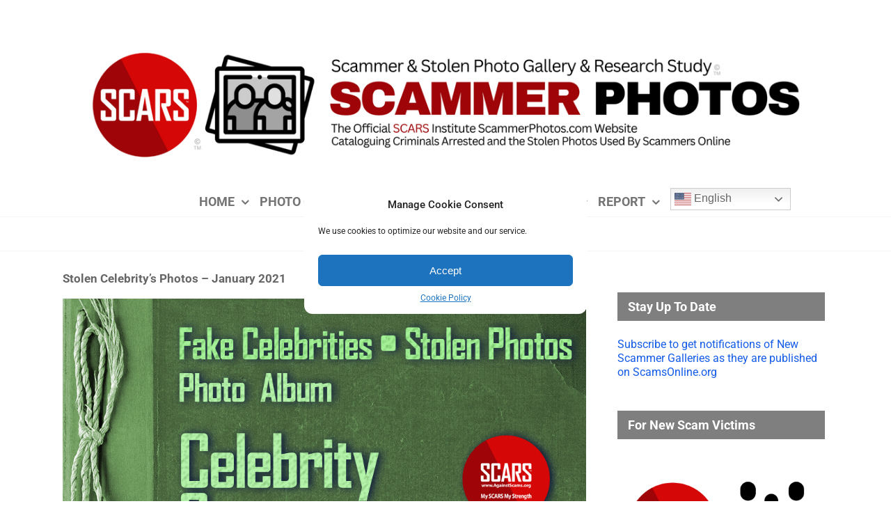

--- FILE ---
content_type: text/html; charset=UTF-8
request_url: https://scammerphotos.com/stolen-celebritys-photos-march-2021-2/
body_size: 65514
content:
<!DOCTYPE html>
<html class="avada-html-layout-wide avada-html-header-position-top" lang="en-US" prefix="og: http://ogp.me/ns# fb: http://ogp.me/ns/fb#" prefix="og: https://ogp.me/ns#">
<head>
	<meta http-equiv="X-UA-Compatible" content="IE=edge" />
	<meta http-equiv="Content-Type" content="text/html; charset=utf-8"/>
	<meta name="viewport" content="width=device-width, initial-scale=1" />
	
<!-- Search Engine Optimization by Rank Math - https://rankmath.com/ -->
<title>Stolen Celebrity&#039;s Photos - January 2021 on ScammerPhotos.com</title>
<meta name="robots" content="follow, index, max-snippet:-1, max-video-preview:-1, max-image-preview:large"/>
<link rel="canonical" href="https://scammerphotos.com/stolen-celebritys-photos-march-2021-2/" />
<meta property="og:locale" content="en_US" />
<meta property="og:type" content="article" />
<meta property="og:title" content="Stolen Celebrity&#039;s Photos - January 2021 on ScammerPhotos.com" />
<meta property="og:url" content="https://scammerphotos.com/stolen-celebritys-photos-march-2021-2/" />
<meta property="og:site_name" content="Scammer Photos - Stolen Photos Used By Scammers &amp; Real Scammer Faces - An Official SCARS Website" />
<meta property="article:publisher" content="https://www.facebook.com/SCARS.News.And.Information" />
<meta property="article:tag" content="African Scammers" />
<meta property="article:tag" content="Dating Scam" />
<meta property="article:tag" content="Fake Faces" />
<meta property="article:tag" content="Fake Female" />
<meta property="article:tag" content="Fake Men" />
<meta property="article:tag" content="Fake Profile" />
<meta property="article:tag" content="Fake Soldier" />
<meta property="article:tag" content="False Identity" />
<meta property="article:tag" content="Ghana Scammer" />
<meta property="article:tag" content="Impersonation" />
<meta property="article:tag" content="Love Scam" />
<meta property="article:tag" content="Nigerian Scammer" />
<meta property="article:tag" content="Romance Scammers" />
<meta property="article:tag" content="Romance Scams" />
<meta property="article:tag" content="Scammer Gallery" />
<meta property="article:tag" content="SCARS" />
<meta property="article:tag" content="Stolen Celebrities" />
<meta property="article:tag" content="Stolen Photos" />
<meta property="article:section" content="• MEN/MALE" />
<meta property="og:updated_time" content="2021-03-08T20:58:41-05:00" />
<meta property="og:image" content="https://scammerphotos.com/wp-content/uploads/2021-celebrity-scammers-albums.png" />
<meta property="og:image:secure_url" content="https://scammerphotos.com/wp-content/uploads/2021-celebrity-scammers-albums.png" />
<meta property="og:image:width" content="1000" />
<meta property="og:image:height" content="550" />
<meta property="og:image:alt" content="2021-celebrity-scammers albums" />
<meta property="og:image:type" content="image/png" />
<meta property="article:published_time" content="2021-01-08T20:53:48-05:00" />
<meta property="article:modified_time" content="2021-03-08T20:58:41-05:00" />
<meta name="twitter:card" content="summary_large_image" />
<meta name="twitter:title" content="Stolen Celebrity&#039;s Photos - January 2021 on ScammerPhotos.com" />
<meta name="twitter:site" content="@RomanceScamsNow" />
<meta name="twitter:creator" content="@RomanceScamsNow" />
<meta name="twitter:image" content="https://scammerphotos.com/wp-content/uploads/2021-celebrity-scammers-albums.png" />
<meta name="twitter:label1" content="Written by" />
<meta name="twitter:data1" content="SCARS Editorial Team" />
<meta name="twitter:label2" content="Time to read" />
<meta name="twitter:data2" content="11 minutes" />
<script type="application/ld+json" class="rank-math-schema">{"@context":"https://schema.org","@graph":[{"@type":["NGO","Organization"],"@id":"https://scammerphotos.com/#organization","name":"SCARS - Society of Citizens Against Relationship Scams Inc.","url":"https://scammerphotos.com","sameAs":["https://www.facebook.com/SCARS.News.And.Information","https://twitter.com/RomanceScamsNow","https://www.youtube.com/channel/UCOR8Tzp1AeIinI9AtyOztdg","https://www.linkedin.com/company/actagainstscams/"],"logo":{"@type":"ImageObject","@id":"https://scammerphotos.com/#logo","url":"https://scammerphotos.com/wp-content/uploads/scars-society-of-citizens-against-relationship-scams-inc-logo.png","contentUrl":"https://scammerphotos.com/wp-content/uploads/scars-society-of-citizens-against-relationship-scams-inc-logo.png","caption":"Scammer Photos - Stolen Photos Used By Scammers &amp; Real Scammer Faces - An Official SCARS Website","inLanguage":"en-US","width":"1200","height":"1200"}},{"@type":"WebSite","@id":"https://scammerphotos.com/#website","url":"https://scammerphotos.com","name":"Scammer Photos - Stolen Photos Used By Scammers &amp; Real Scammer Faces - An Official SCARS Website","alternateName":"ScammerPhotos.com","publisher":{"@id":"https://scammerphotos.com/#organization"},"inLanguage":"en-US"},{"@type":"ImageObject","@id":"https://scammerphotos.com/wp-content/uploads/2021-celebrity-scammers-albums.png","url":"https://scammerphotos.com/wp-content/uploads/2021-celebrity-scammers-albums.png","width":"1000","height":"550","caption":"2021-celebrity-scammers albums","inLanguage":"en-US"},{"@type":"BreadcrumbList","@id":"https://scammerphotos.com/stolen-celebritys-photos-march-2021-2/#breadcrumb","itemListElement":[{"@type":"ListItem","position":"1","item":{"@id":"https://scammerphotos.com","name":"Home"}},{"@type":"ListItem","position":"2","item":{"@id":"https://scammerphotos.com/stolen-celebritys-photos-march-2021-2/","name":"Stolen Celebrity&#8217;s Photos &#8211; January 2021"}}]},{"@type":"WebPage","@id":"https://scammerphotos.com/stolen-celebritys-photos-march-2021-2/#webpage","url":"https://scammerphotos.com/stolen-celebritys-photos-march-2021-2/","name":"Stolen Celebrity&#039;s Photos - January 2021 on ScammerPhotos.com","datePublished":"2021-01-08T20:53:48-05:00","dateModified":"2021-03-08T20:58:41-05:00","isPartOf":{"@id":"https://scammerphotos.com/#website"},"primaryImageOfPage":{"@id":"https://scammerphotos.com/wp-content/uploads/2021-celebrity-scammers-albums.png"},"inLanguage":"en-US","breadcrumb":{"@id":"https://scammerphotos.com/stolen-celebritys-photos-march-2021-2/#breadcrumb"}},{"@type":"Person","@id":"https://scammerphotos.com/author/scars-editorial-team/","name":"SCARS Editorial Team","url":"https://scammerphotos.com/author/scars-editorial-team/","image":{"@type":"ImageObject","@id":"https://secure.gravatar.com/avatar/995b860d38c7859697d439636aae8d1815d6f6676d133c5ba749a798ce0dda08?s=96&amp;d=mm&amp;r=g","url":"https://secure.gravatar.com/avatar/995b860d38c7859697d439636aae8d1815d6f6676d133c5ba749a798ce0dda08?s=96&amp;d=mm&amp;r=g","caption":"SCARS Editorial Team","inLanguage":"en-US"},"sameAs":["http://www.romancescamsnow.com"],"worksFor":{"@id":"https://scammerphotos.com/#organization"}},{"@type":"BlogPosting","headline":"Stolen Celebrity&#039;s Photos - January 2021 on ScammerPhotos.com","datePublished":"2021-01-08T20:53:48-05:00","dateModified":"2021-03-08T20:58:41-05:00","author":{"@id":"https://scammerphotos.com/author/scars-editorial-team/","name":"SCARS Editorial Team"},"publisher":{"@id":"https://scammerphotos.com/#organization"},"description":"January 2021","name":"Stolen Celebrity&#039;s Photos - January 2021 on ScammerPhotos.com","@id":"https://scammerphotos.com/stolen-celebritys-photos-march-2021-2/#richSnippet","isPartOf":{"@id":"https://scammerphotos.com/stolen-celebritys-photos-march-2021-2/#webpage"},"image":{"@id":"https://scammerphotos.com/wp-content/uploads/2021-celebrity-scammers-albums.png"},"inLanguage":"en-US","mainEntityOfPage":{"@id":"https://scammerphotos.com/stolen-celebritys-photos-march-2021-2/#webpage"}}]}</script>
<!-- /Rank Math WordPress SEO plugin -->

<link rel="alternate" type="application/rss+xml" title="Scammer Photos - Stolen Photos Used By Scammers &amp; Real Scammer Faces &raquo; Feed" href="https://scammerphotos.com/feed/" />
<link rel="alternate" type="application/rss+xml" title="Scammer Photos - Stolen Photos Used By Scammers &amp; Real Scammer Faces &raquo; Comments Feed" href="https://scammerphotos.com/comments/feed/" />
					<link rel="shortcut icon" href="https://scammerphotos.com/wp-content/uploads/orange-Favicon.png" type="image/x-icon" />
		
					<!-- Apple Touch Icon -->
			<link rel="apple-touch-icon" sizes="180x180" href="https://scammerphotos.com/wp-content/uploads/orange-Favicon.png">
		
					<!-- Android Icon -->
			<link rel="icon" sizes="192x192" href="https://scammerphotos.com/wp-content/uploads/orange-Favicon.png">
		
					<!-- MS Edge Icon -->
			<meta name="msapplication-TileImage" content="https://scammerphotos.com/wp-content/uploads/orange-Favicon.png">
				<link rel="alternate" type="application/rss+xml" title="Scammer Photos - Stolen Photos Used By Scammers &amp; Real Scammer Faces &raquo; Stolen Celebrity&#8217;s Photos &#8211; January 2021 Comments Feed" href="https://scammerphotos.com/stolen-celebritys-photos-march-2021-2/feed/" />
<link rel="alternate" title="oEmbed (JSON)" type="application/json+oembed" href="https://scammerphotos.com/wp-json/oembed/1.0/embed?url=https%3A%2F%2Fscammerphotos.com%2Fstolen-celebritys-photos-march-2021-2%2F" />
<link rel="alternate" title="oEmbed (XML)" type="text/xml+oembed" href="https://scammerphotos.com/wp-json/oembed/1.0/embed?url=https%3A%2F%2Fscammerphotos.com%2Fstolen-celebritys-photos-march-2021-2%2F&#038;format=xml" />
					<meta name="description" content="Stolen Celebrity&#039;s Photos - January 2021SCARS™ Scammer Gallery CollectionEach is a famous Impersonation / Identity Theft Victim      SCARS™ Scammer Gallery: Stolen Celebrity&#039;s Photos
January 2021
Here Are Photos We Have Found Of Celebrities Being Used Recently By Scammers!
Remember, scammers use tens of thousands of fake"/>
				
		<meta property="og:locale" content="en_US"/>
		<meta property="og:type" content="article"/>
		<meta property="og:site_name" content="Scammer Photos - Stolen Photos Used By Scammers &amp; Real Scammer Faces"/>
		<meta property="og:title" content="Stolen Celebrity&#039;s Photos - January 2021 on ScammerPhotos.com"/>
				<meta property="og:description" content="Stolen Celebrity&#039;s Photos - January 2021SCARS™ Scammer Gallery CollectionEach is a famous Impersonation / Identity Theft Victim      SCARS™ Scammer Gallery: Stolen Celebrity&#039;s Photos
January 2021
Here Are Photos We Have Found Of Celebrities Being Used Recently By Scammers!
Remember, scammers use tens of thousands of fake"/>
				<meta property="og:url" content="https://scammerphotos.com/stolen-celebritys-photos-march-2021-2/"/>
										<meta property="article:published_time" content="2021-01-09T01:53:48-05:00"/>
							<meta property="article:modified_time" content="2021-03-09T01:58:41-05:00"/>
								<meta name="author" content="SCARS Editorial Team"/>
								<meta property="og:image" content="https://scammerphotos.com/wp-content/uploads/2021-celebrity-scammers-albums.png"/>
		<meta property="og:image:width" content="1000"/>
		<meta property="og:image:height" content="550"/>
		<meta property="og:image:type" content="image/png"/>
				<style id='wp-img-auto-sizes-contain-inline-css' type='text/css'>
img:is([sizes=auto i],[sizes^="auto," i]){contain-intrinsic-size:3000px 1500px}
/*# sourceURL=wp-img-auto-sizes-contain-inline-css */
</style>
<link rel='stylesheet' id='external-links-css' href='https://scammerphotos.com/wp-content/plugins/sem-external-links/sem-external-links.css?ver=20090903' type='text/css' media='all' />
<link rel='stylesheet' id='wpautoterms_css-css' href='https://scammerphotos.com/wp-content/plugins/auto-terms-of-service-and-privacy-policy/css/wpautoterms.css?ver=77ea4757cb272c2c5165114526138559' type='text/css' media='all' />
<link rel='stylesheet' id='better-recent-comments-css' href='https://scammerphotos.com/wp-content/plugins/better-recent-comments/assets/css/better-recent-comments.min.css?ver=77ea4757cb272c2c5165114526138559' type='text/css' media='all' />
<link rel='stylesheet' id='usp_style-css' href='https://scammerphotos.com/wp-content/plugins/user-submitted-posts/resources/usp.css?ver=20241026' type='text/css' media='all' />
<link rel='stylesheet' id='cmplz-general-css' href='https://scammerphotos.com/wp-content/plugins/complianz-gdpr/assets/css/cookieblocker.min.css?ver=1743051182' type='text/css' media='all' />
<link rel='stylesheet' id='pojo-a11y-css' href='https://scammerphotos.com/wp-content/plugins/pojo-accessibility/modules/legacy/assets/css/style.min.css?ver=1.0.0' type='text/css' media='all' />
<style id='akismet-widget-style-inline-css' type='text/css'>

			.a-stats {
				--akismet-color-mid-green: #357b49;
				--akismet-color-white: #fff;
				--akismet-color-light-grey: #f6f7f7;

				max-width: 350px;
				width: auto;
			}

			.a-stats * {
				all: unset;
				box-sizing: border-box;
			}

			.a-stats strong {
				font-weight: 600;
			}

			.a-stats a.a-stats__link,
			.a-stats a.a-stats__link:visited,
			.a-stats a.a-stats__link:active {
				background: var(--akismet-color-mid-green);
				border: none;
				box-shadow: none;
				border-radius: 8px;
				color: var(--akismet-color-white);
				cursor: pointer;
				display: block;
				font-family: -apple-system, BlinkMacSystemFont, 'Segoe UI', 'Roboto', 'Oxygen-Sans', 'Ubuntu', 'Cantarell', 'Helvetica Neue', sans-serif;
				font-weight: 500;
				padding: 12px;
				text-align: center;
				text-decoration: none;
				transition: all 0.2s ease;
			}

			/* Extra specificity to deal with TwentyTwentyOne focus style */
			.widget .a-stats a.a-stats__link:focus {
				background: var(--akismet-color-mid-green);
				color: var(--akismet-color-white);
				text-decoration: none;
			}

			.a-stats a.a-stats__link:hover {
				filter: brightness(110%);
				box-shadow: 0 4px 12px rgba(0, 0, 0, 0.06), 0 0 2px rgba(0, 0, 0, 0.16);
			}

			.a-stats .count {
				color: var(--akismet-color-white);
				display: block;
				font-size: 1.5em;
				line-height: 1.4;
				padding: 0 13px;
				white-space: nowrap;
			}
		
/*# sourceURL=akismet-widget-style-inline-css */
</style>
<link rel='stylesheet' id='fusion-dynamic-css-css' href='https://scammerphotos.com/wp-content/uploads/fusion-styles/1d6e4001bff5441e99ff32f4b2dc892d.min.css?ver=3.11.15' type='text/css' media='all' />
<link rel='stylesheet' id='avada-fullwidth-md-css' href='https://scammerphotos.com/wp-content/plugins/fusion-builder/assets/css/media/fullwidth-md.min.css?ver=3.11.15' type='text/css' media='only screen and (max-width: 1024px)' />
<link rel='stylesheet' id='avada-fullwidth-sm-css' href='https://scammerphotos.com/wp-content/plugins/fusion-builder/assets/css/media/fullwidth-sm.min.css?ver=3.11.15' type='text/css' media='only screen and (max-width: 640px)' />
<link rel='stylesheet' id='avada-icon-md-css' href='https://scammerphotos.com/wp-content/plugins/fusion-builder/assets/css/media/icon-md.min.css?ver=3.11.15' type='text/css' media='only screen and (max-width: 1024px)' />
<link rel='stylesheet' id='avada-icon-sm-css' href='https://scammerphotos.com/wp-content/plugins/fusion-builder/assets/css/media/icon-sm.min.css?ver=3.11.15' type='text/css' media='only screen and (max-width: 640px)' />
<link rel='stylesheet' id='avada-grid-md-css' href='https://scammerphotos.com/wp-content/plugins/fusion-builder/assets/css/media/grid-md.min.css?ver=7.11.15' type='text/css' media='only screen and (max-width: 1024px)' />
<link rel='stylesheet' id='avada-grid-sm-css' href='https://scammerphotos.com/wp-content/plugins/fusion-builder/assets/css/media/grid-sm.min.css?ver=7.11.15' type='text/css' media='only screen and (max-width: 640px)' />
<link rel='stylesheet' id='avada-image-md-css' href='https://scammerphotos.com/wp-content/plugins/fusion-builder/assets/css/media/image-md.min.css?ver=7.11.15' type='text/css' media='only screen and (max-width: 1024px)' />
<link rel='stylesheet' id='avada-image-sm-css' href='https://scammerphotos.com/wp-content/plugins/fusion-builder/assets/css/media/image-sm.min.css?ver=7.11.15' type='text/css' media='only screen and (max-width: 640px)' />
<link rel='stylesheet' id='avada-person-md-css' href='https://scammerphotos.com/wp-content/plugins/fusion-builder/assets/css/media/person-md.min.css?ver=7.11.15' type='text/css' media='only screen and (max-width: 1024px)' />
<link rel='stylesheet' id='avada-person-sm-css' href='https://scammerphotos.com/wp-content/plugins/fusion-builder/assets/css/media/person-sm.min.css?ver=7.11.15' type='text/css' media='only screen and (max-width: 640px)' />
<link rel='stylesheet' id='avada-section-separator-md-css' href='https://scammerphotos.com/wp-content/plugins/fusion-builder/assets/css/media/section-separator-md.min.css?ver=3.11.15' type='text/css' media='only screen and (max-width: 1024px)' />
<link rel='stylesheet' id='avada-section-separator-sm-css' href='https://scammerphotos.com/wp-content/plugins/fusion-builder/assets/css/media/section-separator-sm.min.css?ver=3.11.15' type='text/css' media='only screen and (max-width: 640px)' />
<link rel='stylesheet' id='avada-social-sharing-md-css' href='https://scammerphotos.com/wp-content/plugins/fusion-builder/assets/css/media/social-sharing-md.min.css?ver=7.11.15' type='text/css' media='only screen and (max-width: 1024px)' />
<link rel='stylesheet' id='avada-social-sharing-sm-css' href='https://scammerphotos.com/wp-content/plugins/fusion-builder/assets/css/media/social-sharing-sm.min.css?ver=7.11.15' type='text/css' media='only screen and (max-width: 640px)' />
<link rel='stylesheet' id='avada-social-links-md-css' href='https://scammerphotos.com/wp-content/plugins/fusion-builder/assets/css/media/social-links-md.min.css?ver=7.11.15' type='text/css' media='only screen and (max-width: 1024px)' />
<link rel='stylesheet' id='avada-social-links-sm-css' href='https://scammerphotos.com/wp-content/plugins/fusion-builder/assets/css/media/social-links-sm.min.css?ver=7.11.15' type='text/css' media='only screen and (max-width: 640px)' />
<link rel='stylesheet' id='avada-tabs-lg-min-css' href='https://scammerphotos.com/wp-content/plugins/fusion-builder/assets/css/media/tabs-lg-min.min.css?ver=7.11.15' type='text/css' media='only screen and (min-width: 640px)' />
<link rel='stylesheet' id='avada-tabs-lg-max-css' href='https://scammerphotos.com/wp-content/plugins/fusion-builder/assets/css/media/tabs-lg-max.min.css?ver=7.11.15' type='text/css' media='only screen and (max-width: 640px)' />
<link rel='stylesheet' id='avada-tabs-md-css' href='https://scammerphotos.com/wp-content/plugins/fusion-builder/assets/css/media/tabs-md.min.css?ver=7.11.15' type='text/css' media='only screen and (max-width: 1024px)' />
<link rel='stylesheet' id='avada-tabs-sm-css' href='https://scammerphotos.com/wp-content/plugins/fusion-builder/assets/css/media/tabs-sm.min.css?ver=7.11.15' type='text/css' media='only screen and (max-width: 640px)' />
<link rel='stylesheet' id='awb-title-md-css' href='https://scammerphotos.com/wp-content/plugins/fusion-builder/assets/css/media/title-md.min.css?ver=3.11.15' type='text/css' media='only screen and (max-width: 1024px)' />
<link rel='stylesheet' id='awb-title-sm-css' href='https://scammerphotos.com/wp-content/plugins/fusion-builder/assets/css/media/title-sm.min.css?ver=3.11.15' type='text/css' media='only screen and (max-width: 640px)' />
<link rel='stylesheet' id='avada-swiper-md-css' href='https://scammerphotos.com/wp-content/plugins/fusion-builder/assets/css/media/swiper-md.min.css?ver=7.11.15' type='text/css' media='only screen and (max-width: 1024px)' />
<link rel='stylesheet' id='avada-swiper-sm-css' href='https://scammerphotos.com/wp-content/plugins/fusion-builder/assets/css/media/swiper-sm.min.css?ver=7.11.15' type='text/css' media='only screen and (max-width: 640px)' />
<link rel='stylesheet' id='avada-post-cards-md-css' href='https://scammerphotos.com/wp-content/plugins/fusion-builder/assets/css/media/post-cards-md.min.css?ver=7.11.15' type='text/css' media='only screen and (max-width: 1024px)' />
<link rel='stylesheet' id='avada-post-cards-sm-css' href='https://scammerphotos.com/wp-content/plugins/fusion-builder/assets/css/media/post-cards-sm.min.css?ver=7.11.15' type='text/css' media='only screen and (max-width: 640px)' />
<link rel='stylesheet' id='avada-facebook-page-md-css' href='https://scammerphotos.com/wp-content/plugins/fusion-builder/assets/css/media/facebook-page-md.min.css?ver=7.11.15' type='text/css' media='only screen and (max-width: 1024px)' />
<link rel='stylesheet' id='avada-facebook-page-sm-css' href='https://scammerphotos.com/wp-content/plugins/fusion-builder/assets/css/media/facebook-page-sm.min.css?ver=7.11.15' type='text/css' media='only screen and (max-width: 640px)' />
<link rel='stylesheet' id='avada-twitter-timeline-md-css' href='https://scammerphotos.com/wp-content/plugins/fusion-builder/assets/css/media/twitter-timeline-md.min.css?ver=7.11.15' type='text/css' media='only screen and (max-width: 1024px)' />
<link rel='stylesheet' id='avada-twitter-timeline-sm-css' href='https://scammerphotos.com/wp-content/plugins/fusion-builder/assets/css/media/twitter-timeline-sm.min.css?ver=7.11.15' type='text/css' media='only screen and (max-width: 640px)' />
<link rel='stylesheet' id='avada-flickr-md-css' href='https://scammerphotos.com/wp-content/plugins/fusion-builder/assets/css/media/flickr-md.min.css?ver=7.11.15' type='text/css' media='only screen and (max-width: 1024px)' />
<link rel='stylesheet' id='avada-flickr-sm-css' href='https://scammerphotos.com/wp-content/plugins/fusion-builder/assets/css/media/flickr-sm.min.css?ver=7.11.15' type='text/css' media='only screen and (max-width: 640px)' />
<link rel='stylesheet' id='avada-tagcloud-md-css' href='https://scammerphotos.com/wp-content/plugins/fusion-builder/assets/css/media/tagcloud-md.min.css?ver=7.11.15' type='text/css' media='only screen and (max-width: 1024px)' />
<link rel='stylesheet' id='avada-tagcloud-sm-css' href='https://scammerphotos.com/wp-content/plugins/fusion-builder/assets/css/media/tagcloud-sm.min.css?ver=7.11.15' type='text/css' media='only screen and (max-width: 640px)' />
<link rel='stylesheet' id='avada-instagram-md-css' href='https://scammerphotos.com/wp-content/plugins/fusion-builder/assets/css/media/instagram-md.min.css?ver=7.11.15' type='text/css' media='only screen and (max-width: 1024px)' />
<link rel='stylesheet' id='avada-instagram-sm-css' href='https://scammerphotos.com/wp-content/plugins/fusion-builder/assets/css/media/instagram-sm.min.css?ver=7.11.15' type='text/css' media='only screen and (max-width: 640px)' />
<link rel='stylesheet' id='awb-meta-md-css' href='https://scammerphotos.com/wp-content/plugins/fusion-builder/assets/css/media/meta-md.min.css?ver=7.11.15' type='text/css' media='only screen and (max-width: 1024px)' />
<link rel='stylesheet' id='awb-meta-sm-css' href='https://scammerphotos.com/wp-content/plugins/fusion-builder/assets/css/media/meta-sm.min.css?ver=7.11.15' type='text/css' media='only screen and (max-width: 640px)' />
<link rel='stylesheet' id='awb-layout-colums-md-css' href='https://scammerphotos.com/wp-content/plugins/fusion-builder/assets/css/media/layout-columns-md.min.css?ver=3.11.15' type='text/css' media='only screen and (max-width: 1024px)' />
<link rel='stylesheet' id='awb-layout-colums-sm-css' href='https://scammerphotos.com/wp-content/plugins/fusion-builder/assets/css/media/layout-columns-sm.min.css?ver=3.11.15' type='text/css' media='only screen and (max-width: 640px)' />
<link rel='stylesheet' id='avada-max-1c-css' href='https://scammerphotos.com/wp-content/themes/Avada/assets/css/media/max-1c.min.css?ver=7.11.15' type='text/css' media='only screen and (max-width: 644px)' />
<link rel='stylesheet' id='avada-max-2c-css' href='https://scammerphotos.com/wp-content/themes/Avada/assets/css/media/max-2c.min.css?ver=7.11.15' type='text/css' media='only screen and (max-width: 735px)' />
<link rel='stylesheet' id='avada-min-2c-max-3c-css' href='https://scammerphotos.com/wp-content/themes/Avada/assets/css/media/min-2c-max-3c.min.css?ver=7.11.15' type='text/css' media='only screen and (min-width: 735px) and (max-width: 826px)' />
<link rel='stylesheet' id='avada-min-3c-max-4c-css' href='https://scammerphotos.com/wp-content/themes/Avada/assets/css/media/min-3c-max-4c.min.css?ver=7.11.15' type='text/css' media='only screen and (min-width: 826px) and (max-width: 917px)' />
<link rel='stylesheet' id='avada-min-4c-max-5c-css' href='https://scammerphotos.com/wp-content/themes/Avada/assets/css/media/min-4c-max-5c.min.css?ver=7.11.15' type='text/css' media='only screen and (min-width: 917px) and (max-width: 1008px)' />
<link rel='stylesheet' id='avada-min-5c-max-6c-css' href='https://scammerphotos.com/wp-content/themes/Avada/assets/css/media/min-5c-max-6c.min.css?ver=7.11.15' type='text/css' media='only screen and (min-width: 1008px) and (max-width: 1099px)' />
<link rel='stylesheet' id='avada-min-shbp-css' href='https://scammerphotos.com/wp-content/themes/Avada/assets/css/media/min-shbp.min.css?ver=7.11.15' type='text/css' media='only screen and (min-width: 801px)' />
<link rel='stylesheet' id='avada-min-shbp-header-legacy-css' href='https://scammerphotos.com/wp-content/themes/Avada/assets/css/media/min-shbp-header-legacy.min.css?ver=7.11.15' type='text/css' media='only screen and (min-width: 801px)' />
<link rel='stylesheet' id='avada-max-shbp-css' href='https://scammerphotos.com/wp-content/themes/Avada/assets/css/media/max-shbp.min.css?ver=7.11.15' type='text/css' media='only screen and (max-width: 800px)' />
<link rel='stylesheet' id='avada-max-shbp-header-legacy-css' href='https://scammerphotos.com/wp-content/themes/Avada/assets/css/media/max-shbp-header-legacy.min.css?ver=7.11.15' type='text/css' media='only screen and (max-width: 800px)' />
<link rel='stylesheet' id='avada-max-sh-shbp-css' href='https://scammerphotos.com/wp-content/themes/Avada/assets/css/media/max-sh-shbp.min.css?ver=7.11.15' type='text/css' media='only screen and (max-width: 800px)' />
<link rel='stylesheet' id='avada-max-sh-shbp-header-legacy-css' href='https://scammerphotos.com/wp-content/themes/Avada/assets/css/media/max-sh-shbp-header-legacy.min.css?ver=7.11.15' type='text/css' media='only screen and (max-width: 800px)' />
<link rel='stylesheet' id='avada-min-768-max-1024-p-css' href='https://scammerphotos.com/wp-content/themes/Avada/assets/css/media/min-768-max-1024-p.min.css?ver=7.11.15' type='text/css' media='only screen and (min-device-width: 768px) and (max-device-width: 1024px) and (orientation: portrait)' />
<link rel='stylesheet' id='avada-min-768-max-1024-p-header-legacy-css' href='https://scammerphotos.com/wp-content/themes/Avada/assets/css/media/min-768-max-1024-p-header-legacy.min.css?ver=7.11.15' type='text/css' media='only screen and (min-device-width: 768px) and (max-device-width: 1024px) and (orientation: portrait)' />
<link rel='stylesheet' id='avada-min-768-max-1024-l-css' href='https://scammerphotos.com/wp-content/themes/Avada/assets/css/media/min-768-max-1024-l.min.css?ver=7.11.15' type='text/css' media='only screen and (min-device-width: 768px) and (max-device-width: 1024px) and (orientation: landscape)' />
<link rel='stylesheet' id='avada-min-768-max-1024-l-header-legacy-css' href='https://scammerphotos.com/wp-content/themes/Avada/assets/css/media/min-768-max-1024-l-header-legacy.min.css?ver=7.11.15' type='text/css' media='only screen and (min-device-width: 768px) and (max-device-width: 1024px) and (orientation: landscape)' />
<link rel='stylesheet' id='avada-max-sh-cbp-css' href='https://scammerphotos.com/wp-content/themes/Avada/assets/css/media/max-sh-cbp.min.css?ver=7.11.15' type='text/css' media='only screen and (max-width: 800px)' />
<link rel='stylesheet' id='avada-max-sh-sbp-css' href='https://scammerphotos.com/wp-content/themes/Avada/assets/css/media/max-sh-sbp.min.css?ver=7.11.15' type='text/css' media='only screen and (max-width: 800px)' />
<link rel='stylesheet' id='avada-max-sh-640-css' href='https://scammerphotos.com/wp-content/themes/Avada/assets/css/media/max-sh-640.min.css?ver=7.11.15' type='text/css' media='only screen and (max-width: 640px)' />
<link rel='stylesheet' id='avada-max-shbp-18-css' href='https://scammerphotos.com/wp-content/themes/Avada/assets/css/media/max-shbp-18.min.css?ver=7.11.15' type='text/css' media='only screen and (max-width: 782px)' />
<link rel='stylesheet' id='avada-max-shbp-32-css' href='https://scammerphotos.com/wp-content/themes/Avada/assets/css/media/max-shbp-32.min.css?ver=7.11.15' type='text/css' media='only screen and (max-width: 768px)' />
<link rel='stylesheet' id='avada-min-sh-cbp-css' href='https://scammerphotos.com/wp-content/themes/Avada/assets/css/media/min-sh-cbp.min.css?ver=7.11.15' type='text/css' media='only screen and (min-width: 800px)' />
<link rel='stylesheet' id='avada-max-640-css' href='https://scammerphotos.com/wp-content/themes/Avada/assets/css/media/max-640.min.css?ver=7.11.15' type='text/css' media='only screen and (max-device-width: 640px)' />
<link rel='stylesheet' id='avada-max-main-css' href='https://scammerphotos.com/wp-content/themes/Avada/assets/css/media/max-main.min.css?ver=7.11.15' type='text/css' media='only screen and (max-width: 1099px)' />
<link rel='stylesheet' id='avada-max-cbp-css' href='https://scammerphotos.com/wp-content/themes/Avada/assets/css/media/max-cbp.min.css?ver=7.11.15' type='text/css' media='only screen and (max-width: 800px)' />
<link rel='stylesheet' id='avada-max-640-gravity-css' href='https://scammerphotos.com/wp-content/themes/Avada/assets/css/media/max-640-gravity.min.css?ver=7.11.15' type='text/css' media='only screen and (max-device-width: 640px)' />
<link rel='stylesheet' id='avada-max-sh-cbp-gravity-css' href='https://scammerphotos.com/wp-content/themes/Avada/assets/css/media/max-sh-cbp-gravity.min.css?ver=7.11.15' type='text/css' media='only screen and (max-width: 800px)' />
<link rel='stylesheet' id='avada-max-sh-cbp-social-sharing-css' href='https://scammerphotos.com/wp-content/themes/Avada/assets/css/media/max-sh-cbp-social-sharing.min.css?ver=7.11.15' type='text/css' media='only screen and (max-width: 800px)' />
<link rel='stylesheet' id='fb-max-sh-cbp-css' href='https://scammerphotos.com/wp-content/plugins/fusion-builder/assets/css/media/max-sh-cbp.min.css?ver=3.11.15' type='text/css' media='only screen and (max-width: 800px)' />
<link rel='stylesheet' id='fb-min-768-max-1024-p-css' href='https://scammerphotos.com/wp-content/plugins/fusion-builder/assets/css/media/min-768-max-1024-p.min.css?ver=3.11.15' type='text/css' media='only screen and (min-device-width: 768px) and (max-device-width: 1024px) and (orientation: portrait)' />
<link rel='stylesheet' id='fb-max-640-css' href='https://scammerphotos.com/wp-content/plugins/fusion-builder/assets/css/media/max-640.min.css?ver=3.11.15' type='text/css' media='only screen and (max-device-width: 640px)' />
<link rel='stylesheet' id='fb-max-1c-css' href='https://scammerphotos.com/wp-content/plugins/fusion-builder/assets/css/media/max-1c.css?ver=3.11.15' type='text/css' media='only screen and (max-width: 644px)' />
<link rel='stylesheet' id='fb-max-2c-css' href='https://scammerphotos.com/wp-content/plugins/fusion-builder/assets/css/media/max-2c.css?ver=3.11.15' type='text/css' media='only screen and (max-width: 735px)' />
<link rel='stylesheet' id='fb-min-2c-max-3c-css' href='https://scammerphotos.com/wp-content/plugins/fusion-builder/assets/css/media/min-2c-max-3c.css?ver=3.11.15' type='text/css' media='only screen and (min-width: 735px) and (max-width: 826px)' />
<link rel='stylesheet' id='fb-min-3c-max-4c-css' href='https://scammerphotos.com/wp-content/plugins/fusion-builder/assets/css/media/min-3c-max-4c.css?ver=3.11.15' type='text/css' media='only screen and (min-width: 826px) and (max-width: 917px)' />
<link rel='stylesheet' id='fb-min-4c-max-5c-css' href='https://scammerphotos.com/wp-content/plugins/fusion-builder/assets/css/media/min-4c-max-5c.css?ver=3.11.15' type='text/css' media='only screen and (min-width: 917px) and (max-width: 1008px)' />
<link rel='stylesheet' id='fb-min-5c-max-6c-css' href='https://scammerphotos.com/wp-content/plugins/fusion-builder/assets/css/media/min-5c-max-6c.css?ver=3.11.15' type='text/css' media='only screen and (min-width: 1008px) and (max-width: 1099px)' />
<script type="text/javascript" async src="https://scammerphotos.com/wp-content/plugins/burst-statistics/helpers/timeme/timeme.min.js?ver=1.8.0" id="burst-timeme-js"></script>
<script type="text/javascript" src="https://scammerphotos.com/wp-includes/js/dist/hooks.min.js?ver=dd5603f07f9220ed27f1" id="wp-hooks-js"></script>
<script type="text/javascript" src="https://scammerphotos.com/wp-includes/js/dist/i18n.min.js?ver=c26c3dc7bed366793375" id="wp-i18n-js"></script>
<script type="text/javascript" id="wp-i18n-js-after">
/* <![CDATA[ */
wp.i18n.setLocaleData( { 'text direction\u0004ltr': [ 'ltr' ] } );
//# sourceURL=wp-i18n-js-after
/* ]]> */
</script>
<script type="text/javascript" src="https://scammerphotos.com/wp-includes/js/dist/url.min.js?ver=9e178c9516d1222dc834" id="wp-url-js"></script>
<script type="text/javascript" src="https://scammerphotos.com/wp-includes/js/dist/api-fetch.min.js?ver=3a4d9af2b423048b0dee" id="wp-api-fetch-js"></script>
<script type="text/javascript" id="wp-api-fetch-js-after">
/* <![CDATA[ */
wp.apiFetch.use( wp.apiFetch.createRootURLMiddleware( "https://scammerphotos.com/wp-json/" ) );
wp.apiFetch.nonceMiddleware = wp.apiFetch.createNonceMiddleware( "38f1a893b6" );
wp.apiFetch.use( wp.apiFetch.nonceMiddleware );
wp.apiFetch.use( wp.apiFetch.mediaUploadMiddleware );
wp.apiFetch.nonceEndpoint = "https://scammerphotos.com/wp-admin/admin-ajax.php?action=rest-nonce";
//# sourceURL=wp-api-fetch-js-after
/* ]]> */
</script>
<script type="text/javascript" id="burst-js-extra">
/* <![CDATA[ */
var burst = {"cookie_retention_days":"30","beacon_url":"https://scammerphotos.com/wp-content/plugins/burst-statistics/endpoint.php","options":{"beacon_enabled":0,"enable_cookieless_tracking":0,"enable_turbo_mode":0,"do_not_track":0,"track_url_change":0},"goals":[],"goals_script_url":"https://scammerphotos.com/wp-content/plugins/burst-statistics//assets/js/build/burst-goals.js?v=1.8.0"};
//# sourceURL=burst-js-extra
/* ]]> */
</script>
<script data-service="burst" data-category="statistics" type="text/plain" async data-cmplz-src="https://scammerphotos.com/wp-content/plugins/burst-statistics/assets/js/build/burst.min.js?ver=1.8.0" id="burst-js"></script>
<script type="text/javascript" src="https://scammerphotos.com/wp-includes/js/jquery/jquery.min.js?ver=3.7.1" id="jquery-core-js"></script>
<script type="text/javascript" src="https://scammerphotos.com/wp-includes/js/dist/dom-ready.min.js?ver=f77871ff7694fffea381" id="wp-dom-ready-js"></script>
<script type="text/javascript" src="https://scammerphotos.com/wp-content/plugins/auto-terms-of-service-and-privacy-policy/js/base.js?ver=2.5.1" id="wpautoterms_base-js"></script>
<script type="text/javascript" src="https://scammerphotos.com/wp-content/plugins/user-submitted-posts/resources/jquery.cookie.js?ver=20241026" id="usp_cookie-js"></script>
<script type="text/javascript" src="https://scammerphotos.com/wp-content/plugins/user-submitted-posts/resources/jquery.parsley.min.js?ver=20241026" id="usp_parsley-js"></script>
<script type="text/javascript" id="usp_core-js-before">
/* <![CDATA[ */
var usp_custom_field = "usp_custom_field"; var usp_custom_field_2 = ""; var usp_custom_checkbox = "usp_custom_checkbox"; var usp_case_sensitivity = "false"; var usp_challenge_response = "82"; var usp_min_images = 1; var usp_max_images = 8; var usp_parsley_error = "Incorrect response."; var usp_multiple_cats = 0; var usp_existing_tags = 0; var usp_recaptcha_disp = "hide"; var usp_recaptcha_vers = 2; var usp_recaptcha_key = ""; 
//# sourceURL=usp_core-js-before
/* ]]> */
</script>
<script type="text/javascript" src="https://scammerphotos.com/wp-content/plugins/user-submitted-posts/resources/jquery.usp.core.js?ver=20241026" id="usp_core-js"></script>
<link rel="https://api.w.org/" href="https://scammerphotos.com/wp-json/" /><link rel="alternate" title="JSON" type="application/json" href="https://scammerphotos.com/wp-json/wp/v2/posts/25573" /><link rel="alternate" type="application/rss+xml" title="Media Feed &raquo; Scammer Photos - Stolen Photos Used By Scammers &amp; Real Scammer Faces" href="https://scammerphotos.com/feed/media/" />
<link rel="alternate" type="application/rss+xml" title="Image Feed &raquo; Scammer Photos - Stolen Photos Used By Scammers &amp; Real Scammer Faces" href="https://scammerphotos.com/feed/image/" />
<link rel="alternate" type="application/rss+xml" title="Audio Feed &raquo; Scammer Photos - Stolen Photos Used By Scammers &amp; Real Scammer Faces" href="https://scammerphotos.com/feed/audio/" />
<link rel="alternate" type="application/rss+xml" title="Video Feed &raquo; Scammer Photos - Stolen Photos Used By Scammers &amp; Real Scammer Faces" href="https://scammerphotos.com/feed/video/" />
<link rel="alternate" type="application/rss+xml" title="Misc Feed &raquo; Scammer Photos - Stolen Photos Used By Scammers &amp; Real Scammer Faces" href="https://scammerphotos.com/feed/misc/" />
<link rel="alternate" type="application/rss+xml" title="Scammer Photos - Stolen Photos Used By Scammers &amp; Real Scammer Faces &raquo; Google Image Sitemap" href="https://scammerphotos.com/feed/googleimagesitemap/" />
<link rel="alternate" type="application/rss+xml" title="Scammer Photos - Stolen Photos Used By Scammers &amp; Real Scammer Faces &raquo; Google Video Sitemap" href="https://scammerphotos.com/feed/googlevideossitemap/" />
			<style>.cmplz-hidden {
					display: none !important;
				}</style><style type="text/css">
#pojo-a11y-toolbar .pojo-a11y-toolbar-toggle a{ background-color: #4054b2;	color: #ffffff;}
#pojo-a11y-toolbar .pojo-a11y-toolbar-overlay, #pojo-a11y-toolbar .pojo-a11y-toolbar-overlay ul.pojo-a11y-toolbar-items.pojo-a11y-links{ border-color: #4054b2;}
body.pojo-a11y-focusable a:focus{ outline-style: solid !important;	outline-width: 1px !important;	outline-color: #FF0000 !important;}
#pojo-a11y-toolbar{ top: 100px !important;}
#pojo-a11y-toolbar .pojo-a11y-toolbar-overlay{ background-color: #ffffff;}
#pojo-a11y-toolbar .pojo-a11y-toolbar-overlay ul.pojo-a11y-toolbar-items li.pojo-a11y-toolbar-item a, #pojo-a11y-toolbar .pojo-a11y-toolbar-overlay p.pojo-a11y-toolbar-title{ color: #333333;}
#pojo-a11y-toolbar .pojo-a11y-toolbar-overlay ul.pojo-a11y-toolbar-items li.pojo-a11y-toolbar-item a.active{ background-color: #4054b2;	color: #ffffff;}
@media (max-width: 767px) { #pojo-a11y-toolbar { top: 50px !important; } }</style><style type="text/css" id="css-fb-visibility">@media screen and (max-width: 640px){.fusion-no-small-visibility{display:none !important;}body .sm-text-align-center{text-align:center !important;}body .sm-text-align-left{text-align:left !important;}body .sm-text-align-right{text-align:right !important;}body .sm-flex-align-center{justify-content:center !important;}body .sm-flex-align-flex-start{justify-content:flex-start !important;}body .sm-flex-align-flex-end{justify-content:flex-end !important;}body .sm-mx-auto{margin-left:auto !important;margin-right:auto !important;}body .sm-ml-auto{margin-left:auto !important;}body .sm-mr-auto{margin-right:auto !important;}body .fusion-absolute-position-small{position:absolute;top:auto;width:100%;}.awb-sticky.awb-sticky-small{ position: sticky; top: var(--awb-sticky-offset,0); }}@media screen and (min-width: 641px) and (max-width: 1024px){.fusion-no-medium-visibility{display:none !important;}body .md-text-align-center{text-align:center !important;}body .md-text-align-left{text-align:left !important;}body .md-text-align-right{text-align:right !important;}body .md-flex-align-center{justify-content:center !important;}body .md-flex-align-flex-start{justify-content:flex-start !important;}body .md-flex-align-flex-end{justify-content:flex-end !important;}body .md-mx-auto{margin-left:auto !important;margin-right:auto !important;}body .md-ml-auto{margin-left:auto !important;}body .md-mr-auto{margin-right:auto !important;}body .fusion-absolute-position-medium{position:absolute;top:auto;width:100%;}.awb-sticky.awb-sticky-medium{ position: sticky; top: var(--awb-sticky-offset,0); }}@media screen and (min-width: 1025px){.fusion-no-large-visibility{display:none !important;}body .lg-text-align-center{text-align:center !important;}body .lg-text-align-left{text-align:left !important;}body .lg-text-align-right{text-align:right !important;}body .lg-flex-align-center{justify-content:center !important;}body .lg-flex-align-flex-start{justify-content:flex-start !important;}body .lg-flex-align-flex-end{justify-content:flex-end !important;}body .lg-mx-auto{margin-left:auto !important;margin-right:auto !important;}body .lg-ml-auto{margin-left:auto !important;}body .lg-mr-auto{margin-right:auto !important;}body .fusion-absolute-position-large{position:absolute;top:auto;width:100%;}.awb-sticky.awb-sticky-large{ position: sticky; top: var(--awb-sticky-offset,0); }}</style>      <meta name="onesignal" content="wordpress-plugin"/>
            <script>

      window.OneSignalDeferred = window.OneSignalDeferred || [];

      OneSignalDeferred.push(function(OneSignal) {
        var oneSignal_options = {};
        window._oneSignalInitOptions = oneSignal_options;

        oneSignal_options['serviceWorkerParam'] = { scope: '/' };
oneSignal_options['serviceWorkerPath'] = 'OneSignalSDKWorker.js.php';

        OneSignal.Notifications.setDefaultUrl("https://scammerphotos.com");

        oneSignal_options['wordpress'] = true;
oneSignal_options['appId'] = '1cd1ccf7-fe44-4c44-9b7b-0dc0a3a3e6bc';
oneSignal_options['allowLocalhostAsSecureOrigin'] = true;
oneSignal_options['welcomeNotification'] = { };
oneSignal_options['welcomeNotification']['title'] = "";
oneSignal_options['welcomeNotification']['message'] = "";
oneSignal_options['path'] = "https://scammerphotos.com/wp-content/plugins/onesignal-free-web-push-notifications/sdk_files/";
oneSignal_options['promptOptions'] = { };
oneSignal_options['notifyButton'] = { };
oneSignal_options['notifyButton']['enable'] = true;
oneSignal_options['notifyButton']['position'] = 'bottom-right';
oneSignal_options['notifyButton']['theme'] = 'default';
oneSignal_options['notifyButton']['size'] = 'small';
oneSignal_options['notifyButton']['showCredit'] = true;
oneSignal_options['notifyButton']['text'] = {};
oneSignal_options['notifyButton']['text']['tip.state.unsubscribed'] = 'Get notified of new posts!';
oneSignal_options['notifyButton']['text']['tip.state.blocked'] = 'You will not get notified of new posts! Very sad!';
oneSignal_options['notifyButton']['text']['message.action.subscribed'] = 'Thank you, we will notify you of new posts';
oneSignal_options['notifyButton']['text']['message.action.resubscribed'] = 'Glad to have you come back!';
oneSignal_options['notifyButton']['colors'] = {};
oneSignal_options['notifyButton']['offset'] = {};
              OneSignal.init(window._oneSignalInitOptions);
              OneSignal.Slidedown.promptPush()      });

      function documentInitOneSignal() {
        var oneSignal_elements = document.getElementsByClassName("OneSignal-prompt");

        var oneSignalLinkClickHandler = function(event) { OneSignal.Notifications.requestPermission(); event.preventDefault(); };        for(var i = 0; i < oneSignal_elements.length; i++)
          oneSignal_elements[i].addEventListener('click', oneSignalLinkClickHandler, false);
      }

      if (document.readyState === 'complete') {
           documentInitOneSignal();
      }
      else {
           window.addEventListener("load", function(event){
               documentInitOneSignal();
          });
      }
    </script>
		<script type="text/javascript">
			var doc = document.documentElement;
			doc.setAttribute( 'data-useragent', navigator.userAgent );
		</script>
		<!-- Global site tag (gtag.js) - Google Analytics -->
<script async src="https://www.googletagmanager.com/gtag/js?id=UA-130725049-1"></script>
<script>
  window.dataLayer = window.dataLayer || [];
  function gtag(){dataLayer.push(arguments);}
  gtag('js', new Date());

  gtag('config', 'UA-81708226-1');
</script>
	<meta name="p:domain_verify" content="3b30fa88e268e80df6d0ecc174251e97"/>
<meta name="robots" content="all" />
<meta name="googlebot" content="code" />
<meta name="description" content="Search for Romance Scammers - Search For Nigerian Scammers - Find Ghana Scammers - Learn about Online Scams - Scam Victim Support" />
<meta name="abstract" content="Romance Scams - Relationship Scams/Pig Butchering Scams and Scam Victims Support - Learn To Avoid Romance Scams - Learn to Avoid Cybercrimes" />
<meta name="copyright" content="Global Copyright 2013-2016, Romance Scams Now a unit of PerfectReputations LLC., All Rights Reserved Worldwide" />
<meta name="language" content="English, Spanish" />
<meta name="description" content="SCARS Romance Scams Information Education & Support | Support for Scam Victims Worldwide" />
<meta name="keywords" content="Search for scammers, Find fraudsters, Nigerian scammers, Ghana scammers, scam victims, report scams, scammer photos, report online fraud, romance scams, dating scams, fake soldiers, fake profiles, Facebook scammers, Sextortion, West African Scammers, EFCC, stolen photos, scammer profiles, impersonation scams, scammer database, scammer data base, internet romance" />
<meta name="google-site-verification" content="88rCHJ9HjuX387id9Fgt8b43I-2kjwFgQqqx-S05xpk" />
<link rel="alternate" href="https://www.romancescamsnow.com" hreflang="en-us" />
<meta name="p:domain_verify" content="9bf4d370357f2e7858e2649eddc90863"/>

<meta name="wot-verification" content="36860e41eba1b903df70"/>
<meta name="google-site-verification" content="88rCHJ9HjuX387id9Fgt8b43I-2kjwFgQqqx-S05xpk" /><style id='global-styles-inline-css' type='text/css'>
:root{--wp--preset--aspect-ratio--square: 1;--wp--preset--aspect-ratio--4-3: 4/3;--wp--preset--aspect-ratio--3-4: 3/4;--wp--preset--aspect-ratio--3-2: 3/2;--wp--preset--aspect-ratio--2-3: 2/3;--wp--preset--aspect-ratio--16-9: 16/9;--wp--preset--aspect-ratio--9-16: 9/16;--wp--preset--color--black: #000000;--wp--preset--color--cyan-bluish-gray: #abb8c3;--wp--preset--color--white: #ffffff;--wp--preset--color--pale-pink: #f78da7;--wp--preset--color--vivid-red: #cf2e2e;--wp--preset--color--luminous-vivid-orange: #ff6900;--wp--preset--color--luminous-vivid-amber: #fcb900;--wp--preset--color--light-green-cyan: #7bdcb5;--wp--preset--color--vivid-green-cyan: #00d084;--wp--preset--color--pale-cyan-blue: #8ed1fc;--wp--preset--color--vivid-cyan-blue: #0693e3;--wp--preset--color--vivid-purple: #9b51e0;--wp--preset--color--awb-color-1: #ffffff;--wp--preset--color--awb-color-2: #f6f6f6;--wp--preset--color--awb-color-3: #e0dede;--wp--preset--color--awb-color-4: #747474;--wp--preset--color--awb-color-5: #e10707;--wp--preset--color--awb-color-6: #333333;--wp--preset--color--awb-color-7: #db0000;--wp--preset--color--awb-color-8: #000000;--wp--preset--color--awb-color-custom-10: #dd3333;--wp--preset--color--awb-color-custom-11: #ff0000;--wp--preset--color--awb-color-custom-12: #2baa27;--wp--preset--color--awb-color-custom-13: #b20200;--wp--preset--color--awb-color-custom-14: #ffeb3b;--wp--preset--color--awb-color-custom-15: #999999;--wp--preset--color--awb-color-custom-16: #9e0408;--wp--preset--color--awb-color-custom-17: #666666;--wp--preset--color--awb-color-custom-18: #fcff00;--wp--preset--color--awb-color-custom-1: #145be8;--wp--preset--color--awb-color-custom-2: #0e37a5;--wp--preset--color--awb-color-custom-3: #7792ff;--wp--preset--color--awb-color-custom-4: #4542f7;--wp--preset--color--awb-color-custom-5: #424bf7;--wp--preset--gradient--vivid-cyan-blue-to-vivid-purple: linear-gradient(135deg,rgb(6,147,227) 0%,rgb(155,81,224) 100%);--wp--preset--gradient--light-green-cyan-to-vivid-green-cyan: linear-gradient(135deg,rgb(122,220,180) 0%,rgb(0,208,130) 100%);--wp--preset--gradient--luminous-vivid-amber-to-luminous-vivid-orange: linear-gradient(135deg,rgb(252,185,0) 0%,rgb(255,105,0) 100%);--wp--preset--gradient--luminous-vivid-orange-to-vivid-red: linear-gradient(135deg,rgb(255,105,0) 0%,rgb(207,46,46) 100%);--wp--preset--gradient--very-light-gray-to-cyan-bluish-gray: linear-gradient(135deg,rgb(238,238,238) 0%,rgb(169,184,195) 100%);--wp--preset--gradient--cool-to-warm-spectrum: linear-gradient(135deg,rgb(74,234,220) 0%,rgb(151,120,209) 20%,rgb(207,42,186) 40%,rgb(238,44,130) 60%,rgb(251,105,98) 80%,rgb(254,248,76) 100%);--wp--preset--gradient--blush-light-purple: linear-gradient(135deg,rgb(255,206,236) 0%,rgb(152,150,240) 100%);--wp--preset--gradient--blush-bordeaux: linear-gradient(135deg,rgb(254,205,165) 0%,rgb(254,45,45) 50%,rgb(107,0,62) 100%);--wp--preset--gradient--luminous-dusk: linear-gradient(135deg,rgb(255,203,112) 0%,rgb(199,81,192) 50%,rgb(65,88,208) 100%);--wp--preset--gradient--pale-ocean: linear-gradient(135deg,rgb(255,245,203) 0%,rgb(182,227,212) 50%,rgb(51,167,181) 100%);--wp--preset--gradient--electric-grass: linear-gradient(135deg,rgb(202,248,128) 0%,rgb(113,206,126) 100%);--wp--preset--gradient--midnight: linear-gradient(135deg,rgb(2,3,129) 0%,rgb(40,116,252) 100%);--wp--preset--font-size--small: 12px;--wp--preset--font-size--medium: 20px;--wp--preset--font-size--large: 24px;--wp--preset--font-size--x-large: 42px;--wp--preset--font-size--normal: 16px;--wp--preset--font-size--xlarge: 32px;--wp--preset--font-size--huge: 48px;--wp--preset--spacing--20: 0.44rem;--wp--preset--spacing--30: 0.67rem;--wp--preset--spacing--40: 1rem;--wp--preset--spacing--50: 1.5rem;--wp--preset--spacing--60: 2.25rem;--wp--preset--spacing--70: 3.38rem;--wp--preset--spacing--80: 5.06rem;--wp--preset--shadow--natural: 6px 6px 9px rgba(0, 0, 0, 0.2);--wp--preset--shadow--deep: 12px 12px 50px rgba(0, 0, 0, 0.4);--wp--preset--shadow--sharp: 6px 6px 0px rgba(0, 0, 0, 0.2);--wp--preset--shadow--outlined: 6px 6px 0px -3px rgb(255, 255, 255), 6px 6px rgb(0, 0, 0);--wp--preset--shadow--crisp: 6px 6px 0px rgb(0, 0, 0);}:where(.is-layout-flex){gap: 0.5em;}:where(.is-layout-grid){gap: 0.5em;}body .is-layout-flex{display: flex;}.is-layout-flex{flex-wrap: wrap;align-items: center;}.is-layout-flex > :is(*, div){margin: 0;}body .is-layout-grid{display: grid;}.is-layout-grid > :is(*, div){margin: 0;}:where(.wp-block-columns.is-layout-flex){gap: 2em;}:where(.wp-block-columns.is-layout-grid){gap: 2em;}:where(.wp-block-post-template.is-layout-flex){gap: 1.25em;}:where(.wp-block-post-template.is-layout-grid){gap: 1.25em;}.has-black-color{color: var(--wp--preset--color--black) !important;}.has-cyan-bluish-gray-color{color: var(--wp--preset--color--cyan-bluish-gray) !important;}.has-white-color{color: var(--wp--preset--color--white) !important;}.has-pale-pink-color{color: var(--wp--preset--color--pale-pink) !important;}.has-vivid-red-color{color: var(--wp--preset--color--vivid-red) !important;}.has-luminous-vivid-orange-color{color: var(--wp--preset--color--luminous-vivid-orange) !important;}.has-luminous-vivid-amber-color{color: var(--wp--preset--color--luminous-vivid-amber) !important;}.has-light-green-cyan-color{color: var(--wp--preset--color--light-green-cyan) !important;}.has-vivid-green-cyan-color{color: var(--wp--preset--color--vivid-green-cyan) !important;}.has-pale-cyan-blue-color{color: var(--wp--preset--color--pale-cyan-blue) !important;}.has-vivid-cyan-blue-color{color: var(--wp--preset--color--vivid-cyan-blue) !important;}.has-vivid-purple-color{color: var(--wp--preset--color--vivid-purple) !important;}.has-black-background-color{background-color: var(--wp--preset--color--black) !important;}.has-cyan-bluish-gray-background-color{background-color: var(--wp--preset--color--cyan-bluish-gray) !important;}.has-white-background-color{background-color: var(--wp--preset--color--white) !important;}.has-pale-pink-background-color{background-color: var(--wp--preset--color--pale-pink) !important;}.has-vivid-red-background-color{background-color: var(--wp--preset--color--vivid-red) !important;}.has-luminous-vivid-orange-background-color{background-color: var(--wp--preset--color--luminous-vivid-orange) !important;}.has-luminous-vivid-amber-background-color{background-color: var(--wp--preset--color--luminous-vivid-amber) !important;}.has-light-green-cyan-background-color{background-color: var(--wp--preset--color--light-green-cyan) !important;}.has-vivid-green-cyan-background-color{background-color: var(--wp--preset--color--vivid-green-cyan) !important;}.has-pale-cyan-blue-background-color{background-color: var(--wp--preset--color--pale-cyan-blue) !important;}.has-vivid-cyan-blue-background-color{background-color: var(--wp--preset--color--vivid-cyan-blue) !important;}.has-vivid-purple-background-color{background-color: var(--wp--preset--color--vivid-purple) !important;}.has-black-border-color{border-color: var(--wp--preset--color--black) !important;}.has-cyan-bluish-gray-border-color{border-color: var(--wp--preset--color--cyan-bluish-gray) !important;}.has-white-border-color{border-color: var(--wp--preset--color--white) !important;}.has-pale-pink-border-color{border-color: var(--wp--preset--color--pale-pink) !important;}.has-vivid-red-border-color{border-color: var(--wp--preset--color--vivid-red) !important;}.has-luminous-vivid-orange-border-color{border-color: var(--wp--preset--color--luminous-vivid-orange) !important;}.has-luminous-vivid-amber-border-color{border-color: var(--wp--preset--color--luminous-vivid-amber) !important;}.has-light-green-cyan-border-color{border-color: var(--wp--preset--color--light-green-cyan) !important;}.has-vivid-green-cyan-border-color{border-color: var(--wp--preset--color--vivid-green-cyan) !important;}.has-pale-cyan-blue-border-color{border-color: var(--wp--preset--color--pale-cyan-blue) !important;}.has-vivid-cyan-blue-border-color{border-color: var(--wp--preset--color--vivid-cyan-blue) !important;}.has-vivid-purple-border-color{border-color: var(--wp--preset--color--vivid-purple) !important;}.has-vivid-cyan-blue-to-vivid-purple-gradient-background{background: var(--wp--preset--gradient--vivid-cyan-blue-to-vivid-purple) !important;}.has-light-green-cyan-to-vivid-green-cyan-gradient-background{background: var(--wp--preset--gradient--light-green-cyan-to-vivid-green-cyan) !important;}.has-luminous-vivid-amber-to-luminous-vivid-orange-gradient-background{background: var(--wp--preset--gradient--luminous-vivid-amber-to-luminous-vivid-orange) !important;}.has-luminous-vivid-orange-to-vivid-red-gradient-background{background: var(--wp--preset--gradient--luminous-vivid-orange-to-vivid-red) !important;}.has-very-light-gray-to-cyan-bluish-gray-gradient-background{background: var(--wp--preset--gradient--very-light-gray-to-cyan-bluish-gray) !important;}.has-cool-to-warm-spectrum-gradient-background{background: var(--wp--preset--gradient--cool-to-warm-spectrum) !important;}.has-blush-light-purple-gradient-background{background: var(--wp--preset--gradient--blush-light-purple) !important;}.has-blush-bordeaux-gradient-background{background: var(--wp--preset--gradient--blush-bordeaux) !important;}.has-luminous-dusk-gradient-background{background: var(--wp--preset--gradient--luminous-dusk) !important;}.has-pale-ocean-gradient-background{background: var(--wp--preset--gradient--pale-ocean) !important;}.has-electric-grass-gradient-background{background: var(--wp--preset--gradient--electric-grass) !important;}.has-midnight-gradient-background{background: var(--wp--preset--gradient--midnight) !important;}.has-small-font-size{font-size: var(--wp--preset--font-size--small) !important;}.has-medium-font-size{font-size: var(--wp--preset--font-size--medium) !important;}.has-large-font-size{font-size: var(--wp--preset--font-size--large) !important;}.has-x-large-font-size{font-size: var(--wp--preset--font-size--x-large) !important;}
/*# sourceURL=global-styles-inline-css */
</style>
<link rel='stylesheet' id='dgwt-jg-style-css' href='https://scammerphotos.com/wp-content/plugins/justified-gallery/assets/css/style.min.css?ver=1.10.0' type='text/css' media='all' />
<link rel='stylesheet' id='dgwt-jg-photoswipe-css' href='https://scammerphotos.com/wp-content/plugins/justified-gallery/includes/Lightbox/Photoswipe/assets/photoswipe.css?ver=1.10.0' type='text/css' media='all' />
<link rel='stylesheet' id='dgwt-jg-photoswipe-skin-css' href='https://scammerphotos.com/wp-content/plugins/justified-gallery/includes/Lightbox/Photoswipe/assets/default-skin/default-skin.css?ver=1.10.0' type='text/css' media='all' />
<link rel='stylesheet' id='dgwt-tiles-jg-standard-css' href='https://scammerphotos.com/wp-content/plugins/justified-gallery/includes/TilesStyle/JGStandard/assets/style.css?ver=1.10.0' type='text/css' media='all' />
</head>

<body data-rsssl=1 data-cmplz=1 class="wp-singular post-template-default single single-post postid-25573 single-format-standard wp-theme-Avada has-sidebar fusion-image-hovers fusion-pagination-sizing fusion-button_type-flat fusion-button_span-no fusion-button_gradient-linear avada-image-rollover-circle-yes avada-image-rollover-no fusion-body ltr fusion-sticky-header no-mobile-sticky-header no-mobile-slidingbar no-desktop-totop no-mobile-totop fusion-disable-outline fusion-sub-menu-slide mobile-logo-pos-center layout-wide-mode avada-has-boxed-modal-shadow-none layout-scroll-offset-full avada-has-zero-margin-offset-top fusion-top-header menu-text-align-center mobile-menu-design-modern fusion-show-pagination-text fusion-header-layout-v4 avada-responsive avada-footer-fx-none avada-menu-highlight-style-textcolor fusion-search-form-clean fusion-main-menu-search-overlay fusion-avatar-square avada-sticky-shrinkage avada-dropdown-styles avada-blog-layout-large avada-blog-archive-layout-large avada-header-shadow-no avada-menu-icon-position-left avada-has-megamenu-shadow avada-has-mainmenu-dropdown-divider avada-has-mobile-menu-search avada-has-main-nav-search-icon avada-has-breadcrumb-mobile-hidden avada-has-titlebar-bar_and_content avada-has-pagination-padding avada-flyout-menu-direction-fade avada-ec-views-v1" data-awb-post-id="25573">
		<a class="skip-link screen-reader-text" href="#content">Skip to content</a>

	<div id="boxed-wrapper">
		
		<div id="wrapper" class="fusion-wrapper">
			<div id="home" style="position:relative;top:-1px;"></div>
							
					
			<header class="fusion-header-wrapper">
				<div class="fusion-header-v4 fusion-logo-alignment fusion-logo-center fusion-sticky-menu-1 fusion-sticky-logo- fusion-mobile-logo-1 fusion-sticky-menu-only fusion-header-menu-align-center fusion-mobile-menu-design-modern">
					<div class="fusion-header-sticky-height"></div>
<div class="fusion-sticky-header-wrapper"> <!-- start fusion sticky header wrapper -->
	<div class="fusion-header">
		<div class="fusion-row">
							<div class="fusion-logo" data-margin-top="31px" data-margin-bottom="0px" data-margin-left="0px" data-margin-right="0px">
			<a class="fusion-logo-link"  href="https://scammerphotos.com/" >

						<!-- standard logo -->
			<img src="https://scammerphotos.com/wp-content/uploads/ScammerPhotos-Header-1-2024.png" srcset="https://scammerphotos.com/wp-content/uploads/ScammerPhotos-Header-1-2024.png 1x, https://scammerphotos.com/wp-content/uploads/ScammerPhotos-Header-1-2024.png 2x" width="1186" height="192" style="max-height:192px;height:auto;" alt="Scammer Photos &#8211; Stolen Photos Used By Scammers &amp; Real Scammer Faces Logo" data-retina_logo_url="https://scammerphotos.com/wp-content/uploads/ScammerPhotos-Header-1-2024.png" class="fusion-standard-logo" />

											<!-- mobile logo -->
				<img src="https://scammerphotos.com/wp-content/uploads/2020-SCARS-meatball-800x800-2.jpg" srcset="https://scammerphotos.com/wp-content/uploads/2020-SCARS-meatball-800x800-2.jpg 1x, https://scammerphotos.com/wp-content/uploads/2020-SCARS-meatball-800x800-2.jpg 2x" width="800" height="800" style="max-height:800px;height:auto;" alt="Scammer Photos &#8211; Stolen Photos Used By Scammers &amp; Real Scammer Faces Logo" data-retina_logo_url="https://scammerphotos.com/wp-content/uploads/2020-SCARS-meatball-800x800-2.jpg" class="fusion-mobile-logo" />
			
					</a>
		
<div class="fusion-header-content-3-wrapper">
	</div>
</div>
								<div class="fusion-mobile-menu-icons">
							<a href="#" class="fusion-icon awb-icon-bars" aria-label="Toggle mobile menu" aria-expanded="false"></a>
		
					<a href="#" class="fusion-icon awb-icon-search" aria-label="Toggle mobile search"></a>
		
		
			</div>
			
					</div>
	</div>
	<div class="fusion-secondary-main-menu">
		<div class="fusion-row">
			<nav class="fusion-main-menu" aria-label="Main Menu"><div class="fusion-overlay-search">		<form role="search" class="searchform fusion-search-form  fusion-search-form-clean" method="get" action="https://scammerphotos.com/">
			<div class="fusion-search-form-content">

				
				<div class="fusion-search-field search-field">
					<label><span class="screen-reader-text">Search for:</span>
													<input type="search" value="" name="s" class="s" placeholder="Search..." required aria-required="true" aria-label="Search..."/>
											</label>
				</div>
				<div class="fusion-search-button search-button">
					<input type="submit" class="fusion-search-submit searchsubmit" aria-label="Search" value="&#xf002;" />
									</div>

				
			</div>


			
		</form>
		<div class="fusion-search-spacer"></div><a href="#" role="button" aria-label="Close Search" class="fusion-close-search"></a></div><ul id="menu-main" class="fusion-menu"><li  id="menu-item-50578"  class="menu-item menu-item-type-custom menu-item-object-custom menu-item-home menu-item-has-children menu-item-50578 fusion-dropdown-menu"  data-item-id="50578"><a  href="https://scammerphotos.com" class="fusion-textcolor-highlight"><span class="menu-text">HOME</span> <span class="fusion-caret"><i class="fusion-dropdown-indicator" aria-hidden="true"></i></span></a><ul class="sub-menu"><li  id="menu-item-10678"  class="menu-item menu-item-type-custom menu-item-object-custom menu-item-10678 fusion-dropdown-submenu" ><a  title="Visit AgainstScams.org" target="_blank" rel="noopener noreferrer" href="http://www.againstscams.org" class="fusion-textcolor-highlight"><span>About + Contact SCARS</span></a></li><li  id="menu-item-24861"  class="menu-item menu-item-type-post_type menu-item-object-page menu-item-24861 fusion-dropdown-submenu" ><a  title="Website Terms &#038; Conditions" href="https://scammerphotos.com/terms-conditions/" class="fusion-textcolor-highlight"><span>Terms &#038; Conditions</span></a></li><li  id="menu-item-12157"  class="menu-item menu-item-type-post_type menu-item-object-page menu-item-12157 fusion-dropdown-submenu" ><a  href="https://scammerphotos.com/cookie-policy-us/" class="fusion-textcolor-highlight"><span>Cookie Policy (US)</span></a></li></ul></li><li  id="menu-item-7287"  class="menu-item menu-item-type-custom menu-item-object-custom menu-item-has-children menu-item-7287 fusion-dropdown-menu"  data-item-id="7287"><a  class="fusion-textcolor-highlight"><span class="menu-text">PHOTO GALLERIES</span> <span class="fusion-caret"><i class="fusion-dropdown-indicator" aria-hidden="true"></i></span></a><ul class="sub-menu"><li  id="menu-item-42691"  class="menu-item menu-item-type-post_type menu-item-object-page menu-item-42691 fusion-dropdown-submenu" ><a  href="https://scammerphotos.com/all-galleries/" class="fusion-textcolor-highlight"><span>ALL GALLERIES</span></a></li><li  id="menu-item-22195"  class="menu-item menu-item-type-custom menu-item-object-custom menu-item-has-children menu-item-22195 fusion-dropdown-submenu" ><a  class="fusion-textcolor-highlight"><span>STOLEN PHOTOS</span> <span class="fusion-caret"><i class="fusion-dropdown-indicator" aria-hidden="true"></i></span></a><ul class="sub-menu"><li  id="menu-item-22188"  class="menu-item menu-item-type-taxonomy menu-item-object-category menu-item-22188" ><a  href="https://scammerphotos.com/category/scammer-fake-stolen-photo-gallery/stolen-photos-of-military/" class="fusion-textcolor-highlight"><span>Stolen Photos Of Military</span></a></li><li  id="menu-item-22187"  class="menu-item menu-item-type-taxonomy menu-item-object-category current-post-ancestor current-menu-parent current-post-parent menu-item-22187" ><a  href="https://scammerphotos.com/category/scammer-fake-stolen-photo-gallery/stolen-photos-of-men/" class="fusion-textcolor-highlight"><span>Stolen Photos Of Men</span></a></li><li  id="menu-item-22189"  class="menu-item menu-item-type-taxonomy menu-item-object-category current-post-ancestor current-menu-parent current-post-parent menu-item-22189" ><a  href="https://scammerphotos.com/category/scammer-fake-stolen-photo-gallery/stolen-photos-of-women/" class="fusion-textcolor-highlight"><span>Stolen Photos Of Women</span></a></li><li  id="menu-item-24862"  class="menu-item menu-item-type-post_type menu-item-object-page menu-item-24862" ><a  title="Impersonation Galleries" href="https://scammerphotos.com/impersonation-galleries-on-romancescamsnow-com/" class="fusion-textcolor-highlight"><span>Impersonation Galleries</span></a></li></ul></li><li  id="menu-item-22196"  class="menu-item menu-item-type-custom menu-item-object-custom menu-item-has-children menu-item-22196 fusion-dropdown-submenu" ><a  class="fusion-textcolor-highlight"><span>SCAMMERS</span> <span class="fusion-caret"><i class="fusion-dropdown-indicator" aria-hidden="true"></i></span></a><ul class="sub-menu"><li  id="menu-item-22180"  class="menu-item menu-item-type-taxonomy menu-item-object-category menu-item-22180" ><a  href="https://scammerphotos.com/category/real-scammer-photo-gallery/real-african-scammer-photos/" class="fusion-textcolor-highlight"><span>Real African Scammer Photos</span></a></li><li  id="menu-item-22181"  class="menu-item menu-item-type-taxonomy menu-item-object-category menu-item-22181" ><a  href="https://scammerphotos.com/category/real-scammer-photo-gallery/real-indian-middle-eastern-scammers/" class="fusion-textcolor-highlight"><span>Real Indian/Middle Eastern Scammers</span></a></li><li  id="menu-item-22182"  class="menu-item menu-item-type-taxonomy menu-item-object-category menu-item-22182" ><a  href="https://scammerphotos.com/category/real-scammer-photo-gallery/real-women-female-scammers/" class="fusion-textcolor-highlight"><span>Real Women / Female Scammers</span></a></li><li  id="menu-item-22183"  class="menu-item menu-item-type-taxonomy menu-item-object-category menu-item-22183" ><a  href="https://scammerphotos.com/category/real-scammer-photo-gallery/scammers-fraudsters-arrested/" class="fusion-textcolor-highlight"><span>Scammers/Fraudsters Arrested</span></a></li></ul></li><li  id="menu-item-22198"  class="menu-item menu-item-type-custom menu-item-object-custom menu-item-has-children menu-item-22198 fusion-dropdown-submenu" ><a  class="fusion-textcolor-highlight"><span>OTHER GALLERIES</span> <span class="fusion-caret"><i class="fusion-dropdown-indicator" aria-hidden="true"></i></span></a><ul class="sub-menu"><li  id="menu-item-22184"  class="menu-item menu-item-type-taxonomy menu-item-object-category menu-item-22184" ><a  href="https://scammerphotos.com/category/scammer-fake-stolen-photo-gallery/fake-identification-documents/" class="fusion-textcolor-highlight"><span>Fake Identification Documents</span></a></li><li  id="menu-item-22185"  class="menu-item menu-item-type-taxonomy menu-item-object-category menu-item-22185" ><a  href="https://scammerphotos.com/category/scammer-fake-stolen-photo-gallery/fake-identity-photos/" class="fusion-textcolor-highlight"><span>Fake ID/Identity Photos</span></a></li><li  id="menu-item-22186"  class="menu-item menu-item-type-taxonomy menu-item-object-category menu-item-22186" ><a  href="https://scammerphotos.com/category/scammer-fake-stolen-photo-gallery/photoshopped-photos/" class="fusion-textcolor-highlight"><span>Photoshopped Photos</span></a></li></ul></li><li  id="menu-item-22197"  class="menu-item menu-item-type-custom menu-item-object-custom menu-item-has-children menu-item-22197 fusion-dropdown-submenu" ><a  class="fusion-textcolor-highlight"><span>YEARS</span> <span class="fusion-caret"><i class="fusion-dropdown-indicator" aria-hidden="true"></i></span></a><ul class="sub-menu"><li  id="menu-item-42687"  class="menu-item menu-item-type-taxonomy menu-item-object-category menu-item-42687" ><a  href="https://scammerphotos.com/category/years/2022/" class="fusion-textcolor-highlight"><span>2022</span></a></li><li  id="menu-item-22192"  class="menu-item menu-item-type-taxonomy menu-item-object-category current-post-ancestor current-menu-parent current-post-parent menu-item-22192" ><a  href="https://scammerphotos.com/category/years/2021/" class="fusion-textcolor-highlight"><span>2021</span></a></li><li  id="menu-item-22191"  class="menu-item menu-item-type-taxonomy menu-item-object-category menu-item-22191" ><a  href="https://scammerphotos.com/category/years/2020/" class="fusion-textcolor-highlight"><span>2020</span></a></li><li  id="menu-item-22190"  class="menu-item menu-item-type-taxonomy menu-item-object-category menu-item-22190" ><a  href="https://scammerphotos.com/category/years/2019/" class="fusion-textcolor-highlight"><span>2019</span></a></li><li  id="menu-item-22326"  class="menu-item menu-item-type-taxonomy menu-item-object-category menu-item-22326" ><a  href="https://scammerphotos.com/category/years/2018/" class="fusion-textcolor-highlight"><span>2018</span></a></li></ul></li><li  id="menu-item-62888"  class="menu-item menu-item-type-post_type menu-item-object-page menu-item-62888 fusion-dropdown-submenu" ><a  title="Photo Removal Request" href="https://scammerphotos.com/photo-removal-request/" class="fusion-textcolor-highlight"><span>PHOTO REMOVAL REQUEST</span></a></li></ul></li><li  id="menu-item-50562"  class="menu-item menu-item-type-custom menu-item-object-custom menu-item-has-children menu-item-50562 fusion-dropdown-menu"  data-item-id="50562"><a  class="fusion-textcolor-highlight"><span class="menu-text">SCARS</span> <span class="fusion-caret"><i class="fusion-dropdown-indicator" aria-hidden="true"></i></span></a><ul class="sub-menu"><li  id="menu-item-6525"  class="menu-item menu-item-type-custom menu-item-object-custom menu-item-6525 fusion-dropdown-submenu" ><a  href="http://againstscams.org" class="fusion-textcolor-highlight"><span>ABOUT SCARS</span></a></li><li  id="menu-item-50564"  class="menu-item menu-item-type-custom menu-item-object-custom menu-item-has-children menu-item-50564 fusion-dropdown-submenu" ><a  class="fusion-textcolor-highlight"><span>SCARS Websites</span> <span class="fusion-caret"><i class="fusion-dropdown-indicator" aria-hidden="true"></i></span></a><ul class="sub-menu"><li  id="menu-item-50574"  class="menu-item menu-item-type-custom menu-item-object-custom menu-item-50574" ><a  href="https://romancescamsnow.com" class="fusion-textcolor-highlight"><span>SCARS Encyclopedia of Scams</span></a></li><li  id="menu-item-50570"  class="menu-item menu-item-type-custom menu-item-object-custom menu-item-50570" ><a  href="https://scamsnow.com" class="fusion-textcolor-highlight"><span>SCARS ScamsNOW Magazine</span></a></li><li  id="menu-item-50571"  class="menu-item menu-item-type-custom menu-item-object-custom menu-item-50571" ><a  href="http://contraestafas.org" class="fusion-textcolor-highlight"><span>SCARS en Español</span></a></li><li  id="menu-item-50572"  class="menu-item menu-item-type-custom menu-item-object-custom menu-item-50572" ><a  href="https://againstscams.org" class="fusion-textcolor-highlight"><span>SCARS Corporate Website</span></a></li><li  id="menu-item-50573"  class="menu-item menu-item-type-custom menu-item-object-custom menu-item-50573" ><a  href="https://anyscam.com" class="fusion-textcolor-highlight"><span>SCARS AnyScam Reporting Portal</span></a></li></ul></li><li  id="menu-item-50565"  class="menu-item menu-item-type-custom menu-item-object-custom menu-item-has-children menu-item-50565 fusion-dropdown-submenu" ><a  class="fusion-textcolor-highlight"><span>SCARS on Social Media</span> <span class="fusion-caret"><i class="fusion-dropdown-indicator" aria-hidden="true"></i></span></a><ul class="sub-menu"><li  id="menu-item-50576"  class="menu-item menu-item-type-custom menu-item-object-custom menu-item-50576" ><a  href="http://youtube.againstscams.org" class="fusion-textcolor-highlight"><span>SCARS on YouTube</span></a></li><li  id="menu-item-6527"  class="menu-item menu-item-type-custom menu-item-object-custom menu-item-6527" ><a  href="https://www.facebook.com/SCARS.News.And.Information/" class="fusion-textcolor-highlight"><span>SCARS on Facebook</span></a></li><li  id="menu-item-50577"  class="menu-item menu-item-type-custom menu-item-object-custom menu-item-50577" ><a  href="http://twitter.againstscams.org" class="fusion-textcolor-highlight"><span>SCARS on Twitter</span></a></li><li  id="menu-item-50575"  class="menu-item menu-item-type-custom menu-item-object-custom menu-item-50575" ><a  href="http://linkedin.againstscams.org" class="fusion-textcolor-highlight"><span>SCARS on LinkedIn</span></a></li></ul></li><li  id="menu-item-50604"  class="menu-item menu-item-type-custom menu-item-object-custom menu-item-50604 fusion-dropdown-submenu" ><a  href="http://study.againstscams.org" class="fusion-textcolor-highlight"><span>SCARS Research Studies</span></a></li><li  id="menu-item-50569"  class="menu-item menu-item-type-custom menu-item-object-custom menu-item-50569 fusion-dropdown-submenu" ><a  href="http://membership.againstscams.org" class="fusion-textcolor-highlight"><span>SCARS Membership</span></a></li></ul></li><li  id="menu-item-50563"  class="menu-item menu-item-type-custom menu-item-object-custom menu-item-has-children menu-item-50563 fusion-dropdown-menu"  data-item-id="50563"><a  class="fusion-textcolor-highlight"><span class="menu-text">VICTIMS</span> <span class="fusion-caret"><i class="fusion-dropdown-indicator" aria-hidden="true"></i></span></a><ul class="sub-menu"><li  id="menu-item-50567"  class="menu-item menu-item-type-custom menu-item-object-custom menu-item-50567 fusion-dropdown-submenu" ><a  href="http://support.againstscams.org" class="fusion-textcolor-highlight"><span>Get Support</span></a></li><li  id="menu-item-50568"  class="menu-item menu-item-type-custom menu-item-object-custom menu-item-50568 fusion-dropdown-submenu" ><a  href="http://counseling.againstscams.org" class="fusion-textcolor-highlight"><span>Find Counseling</span></a></li><li  id="menu-item-22194"  class="menu-item menu-item-type-custom menu-item-object-custom menu-item-22194 fusion-dropdown-submenu" ><a  target="_blank" rel="noopener noreferrer" href="http://shop.againstscams.org" class="fusion-textcolor-highlight"><span>SCARS Self-Help Books</span></a></li></ul></li><li  id="menu-item-6524"  class="menu-item menu-item-type-custom menu-item-object-custom menu-item-has-children menu-item-6524 fusion-dropdown-menu"  data-item-id="6524"><a  class="fusion-textcolor-highlight"><span class="menu-text">LEARN</span> <span class="fusion-caret"><i class="fusion-dropdown-indicator" aria-hidden="true"></i></span></a><ul class="sub-menu"><li  id="menu-item-25296"  class="menu-item menu-item-type-custom menu-item-object-custom menu-item-25296 fusion-dropdown-submenu" ><a  href="http://www.romancescamsnow.com?scammerphotos.com" class="fusion-textcolor-highlight"><span>SCARS Encyclopedia of Scams</span></a></li></ul></li><li  id="menu-item-7906"  class="menu-item menu-item-type-custom menu-item-object-custom menu-item-has-children menu-item-7906 fusion-dropdown-menu"  data-item-id="7906"><a  class="fusion-textcolor-highlight"><span class="menu-text">REPORT</span> <span class="fusion-caret"><i class="fusion-dropdown-indicator" aria-hidden="true"></i></span></a><ul class="sub-menu"><li  id="menu-item-50566"  class="menu-item menu-item-type-custom menu-item-object-custom menu-item-50566 fusion-dropdown-submenu" ><a  href="http://reporting.againstscams.org" class="fusion-textcolor-highlight"><span>Reporting Scams &#8211; All Resources</span></a></li><li  id="menu-item-6526"  class="menu-item menu-item-type-custom menu-item-object-custom menu-item-6526 fusion-dropdown-submenu" ><a  href="http://anyscam.com" class="fusion-textcolor-highlight"><span>Report Scams on AnyScam.com</span></a></li></ul></li><li style="position:relative;" class="menu-item menu-item-gtranslate"><div style="position:absolute;white-space:nowrap;" id="gtranslate_menu_wrapper_51947"></div></li><li class="fusion-custom-menu-item fusion-main-menu-search fusion-search-overlay"><a class="fusion-main-menu-icon" href="#" aria-label="Search" data-title="Search" title="Search" role="button" aria-expanded="false"></a></li></ul></nav><nav class="fusion-main-menu fusion-sticky-menu" aria-label="Main Menu Sticky"><div class="fusion-overlay-search">		<form role="search" class="searchform fusion-search-form  fusion-search-form-clean" method="get" action="https://scammerphotos.com/">
			<div class="fusion-search-form-content">

				
				<div class="fusion-search-field search-field">
					<label><span class="screen-reader-text">Search for:</span>
													<input type="search" value="" name="s" class="s" placeholder="Search..." required aria-required="true" aria-label="Search..."/>
											</label>
				</div>
				<div class="fusion-search-button search-button">
					<input type="submit" class="fusion-search-submit searchsubmit" aria-label="Search" value="&#xf002;" />
									</div>

				
			</div>


			
		</form>
		<div class="fusion-search-spacer"></div><a href="#" role="button" aria-label="Close Search" class="fusion-close-search"></a></div><ul id="menu-main-1" class="fusion-menu"><li   class="menu-item menu-item-type-custom menu-item-object-custom menu-item-home menu-item-has-children menu-item-50578 fusion-dropdown-menu"  data-item-id="50578"><a  href="https://scammerphotos.com" class="fusion-textcolor-highlight"><span class="menu-text">HOME</span> <span class="fusion-caret"><i class="fusion-dropdown-indicator" aria-hidden="true"></i></span></a><ul class="sub-menu"><li   class="menu-item menu-item-type-custom menu-item-object-custom menu-item-10678 fusion-dropdown-submenu" ><a  title="Visit AgainstScams.org" target="_blank" rel="noopener noreferrer" href="http://www.againstscams.org" class="fusion-textcolor-highlight"><span>About + Contact SCARS</span></a></li><li   class="menu-item menu-item-type-post_type menu-item-object-page menu-item-24861 fusion-dropdown-submenu" ><a  title="Website Terms &#038; Conditions" href="https://scammerphotos.com/terms-conditions/" class="fusion-textcolor-highlight"><span>Terms &#038; Conditions</span></a></li><li   class="menu-item menu-item-type-post_type menu-item-object-page menu-item-12157 fusion-dropdown-submenu" ><a  href="https://scammerphotos.com/cookie-policy-us/" class="fusion-textcolor-highlight"><span>Cookie Policy (US)</span></a></li></ul></li><li   class="menu-item menu-item-type-custom menu-item-object-custom menu-item-has-children menu-item-7287 fusion-dropdown-menu"  data-item-id="7287"><a  class="fusion-textcolor-highlight"><span class="menu-text">PHOTO GALLERIES</span> <span class="fusion-caret"><i class="fusion-dropdown-indicator" aria-hidden="true"></i></span></a><ul class="sub-menu"><li   class="menu-item menu-item-type-post_type menu-item-object-page menu-item-42691 fusion-dropdown-submenu" ><a  href="https://scammerphotos.com/all-galleries/" class="fusion-textcolor-highlight"><span>ALL GALLERIES</span></a></li><li   class="menu-item menu-item-type-custom menu-item-object-custom menu-item-has-children menu-item-22195 fusion-dropdown-submenu" ><a  class="fusion-textcolor-highlight"><span>STOLEN PHOTOS</span> <span class="fusion-caret"><i class="fusion-dropdown-indicator" aria-hidden="true"></i></span></a><ul class="sub-menu"><li   class="menu-item menu-item-type-taxonomy menu-item-object-category menu-item-22188" ><a  href="https://scammerphotos.com/category/scammer-fake-stolen-photo-gallery/stolen-photos-of-military/" class="fusion-textcolor-highlight"><span>Stolen Photos Of Military</span></a></li><li   class="menu-item menu-item-type-taxonomy menu-item-object-category current-post-ancestor current-menu-parent current-post-parent menu-item-22187" ><a  href="https://scammerphotos.com/category/scammer-fake-stolen-photo-gallery/stolen-photos-of-men/" class="fusion-textcolor-highlight"><span>Stolen Photos Of Men</span></a></li><li   class="menu-item menu-item-type-taxonomy menu-item-object-category current-post-ancestor current-menu-parent current-post-parent menu-item-22189" ><a  href="https://scammerphotos.com/category/scammer-fake-stolen-photo-gallery/stolen-photos-of-women/" class="fusion-textcolor-highlight"><span>Stolen Photos Of Women</span></a></li><li   class="menu-item menu-item-type-post_type menu-item-object-page menu-item-24862" ><a  title="Impersonation Galleries" href="https://scammerphotos.com/impersonation-galleries-on-romancescamsnow-com/" class="fusion-textcolor-highlight"><span>Impersonation Galleries</span></a></li></ul></li><li   class="menu-item menu-item-type-custom menu-item-object-custom menu-item-has-children menu-item-22196 fusion-dropdown-submenu" ><a  class="fusion-textcolor-highlight"><span>SCAMMERS</span> <span class="fusion-caret"><i class="fusion-dropdown-indicator" aria-hidden="true"></i></span></a><ul class="sub-menu"><li   class="menu-item menu-item-type-taxonomy menu-item-object-category menu-item-22180" ><a  href="https://scammerphotos.com/category/real-scammer-photo-gallery/real-african-scammer-photos/" class="fusion-textcolor-highlight"><span>Real African Scammer Photos</span></a></li><li   class="menu-item menu-item-type-taxonomy menu-item-object-category menu-item-22181" ><a  href="https://scammerphotos.com/category/real-scammer-photo-gallery/real-indian-middle-eastern-scammers/" class="fusion-textcolor-highlight"><span>Real Indian/Middle Eastern Scammers</span></a></li><li   class="menu-item menu-item-type-taxonomy menu-item-object-category menu-item-22182" ><a  href="https://scammerphotos.com/category/real-scammer-photo-gallery/real-women-female-scammers/" class="fusion-textcolor-highlight"><span>Real Women / Female Scammers</span></a></li><li   class="menu-item menu-item-type-taxonomy menu-item-object-category menu-item-22183" ><a  href="https://scammerphotos.com/category/real-scammer-photo-gallery/scammers-fraudsters-arrested/" class="fusion-textcolor-highlight"><span>Scammers/Fraudsters Arrested</span></a></li></ul></li><li   class="menu-item menu-item-type-custom menu-item-object-custom menu-item-has-children menu-item-22198 fusion-dropdown-submenu" ><a  class="fusion-textcolor-highlight"><span>OTHER GALLERIES</span> <span class="fusion-caret"><i class="fusion-dropdown-indicator" aria-hidden="true"></i></span></a><ul class="sub-menu"><li   class="menu-item menu-item-type-taxonomy menu-item-object-category menu-item-22184" ><a  href="https://scammerphotos.com/category/scammer-fake-stolen-photo-gallery/fake-identification-documents/" class="fusion-textcolor-highlight"><span>Fake Identification Documents</span></a></li><li   class="menu-item menu-item-type-taxonomy menu-item-object-category menu-item-22185" ><a  href="https://scammerphotos.com/category/scammer-fake-stolen-photo-gallery/fake-identity-photos/" class="fusion-textcolor-highlight"><span>Fake ID/Identity Photos</span></a></li><li   class="menu-item menu-item-type-taxonomy menu-item-object-category menu-item-22186" ><a  href="https://scammerphotos.com/category/scammer-fake-stolen-photo-gallery/photoshopped-photos/" class="fusion-textcolor-highlight"><span>Photoshopped Photos</span></a></li></ul></li><li   class="menu-item menu-item-type-custom menu-item-object-custom menu-item-has-children menu-item-22197 fusion-dropdown-submenu" ><a  class="fusion-textcolor-highlight"><span>YEARS</span> <span class="fusion-caret"><i class="fusion-dropdown-indicator" aria-hidden="true"></i></span></a><ul class="sub-menu"><li   class="menu-item menu-item-type-taxonomy menu-item-object-category menu-item-42687" ><a  href="https://scammerphotos.com/category/years/2022/" class="fusion-textcolor-highlight"><span>2022</span></a></li><li   class="menu-item menu-item-type-taxonomy menu-item-object-category current-post-ancestor current-menu-parent current-post-parent menu-item-22192" ><a  href="https://scammerphotos.com/category/years/2021/" class="fusion-textcolor-highlight"><span>2021</span></a></li><li   class="menu-item menu-item-type-taxonomy menu-item-object-category menu-item-22191" ><a  href="https://scammerphotos.com/category/years/2020/" class="fusion-textcolor-highlight"><span>2020</span></a></li><li   class="menu-item menu-item-type-taxonomy menu-item-object-category menu-item-22190" ><a  href="https://scammerphotos.com/category/years/2019/" class="fusion-textcolor-highlight"><span>2019</span></a></li><li   class="menu-item menu-item-type-taxonomy menu-item-object-category menu-item-22326" ><a  href="https://scammerphotos.com/category/years/2018/" class="fusion-textcolor-highlight"><span>2018</span></a></li></ul></li><li   class="menu-item menu-item-type-post_type menu-item-object-page menu-item-62888 fusion-dropdown-submenu" ><a  title="Photo Removal Request" href="https://scammerphotos.com/photo-removal-request/" class="fusion-textcolor-highlight"><span>PHOTO REMOVAL REQUEST</span></a></li></ul></li><li   class="menu-item menu-item-type-custom menu-item-object-custom menu-item-has-children menu-item-50562 fusion-dropdown-menu"  data-item-id="50562"><a  class="fusion-textcolor-highlight"><span class="menu-text">SCARS</span> <span class="fusion-caret"><i class="fusion-dropdown-indicator" aria-hidden="true"></i></span></a><ul class="sub-menu"><li   class="menu-item menu-item-type-custom menu-item-object-custom menu-item-6525 fusion-dropdown-submenu" ><a  href="http://againstscams.org" class="fusion-textcolor-highlight"><span>ABOUT SCARS</span></a></li><li   class="menu-item menu-item-type-custom menu-item-object-custom menu-item-has-children menu-item-50564 fusion-dropdown-submenu" ><a  class="fusion-textcolor-highlight"><span>SCARS Websites</span> <span class="fusion-caret"><i class="fusion-dropdown-indicator" aria-hidden="true"></i></span></a><ul class="sub-menu"><li   class="menu-item menu-item-type-custom menu-item-object-custom menu-item-50574" ><a  href="https://romancescamsnow.com" class="fusion-textcolor-highlight"><span>SCARS Encyclopedia of Scams</span></a></li><li   class="menu-item menu-item-type-custom menu-item-object-custom menu-item-50570" ><a  href="https://scamsnow.com" class="fusion-textcolor-highlight"><span>SCARS ScamsNOW Magazine</span></a></li><li   class="menu-item menu-item-type-custom menu-item-object-custom menu-item-50571" ><a  href="http://contraestafas.org" class="fusion-textcolor-highlight"><span>SCARS en Español</span></a></li><li   class="menu-item menu-item-type-custom menu-item-object-custom menu-item-50572" ><a  href="https://againstscams.org" class="fusion-textcolor-highlight"><span>SCARS Corporate Website</span></a></li><li   class="menu-item menu-item-type-custom menu-item-object-custom menu-item-50573" ><a  href="https://anyscam.com" class="fusion-textcolor-highlight"><span>SCARS AnyScam Reporting Portal</span></a></li></ul></li><li   class="menu-item menu-item-type-custom menu-item-object-custom menu-item-has-children menu-item-50565 fusion-dropdown-submenu" ><a  class="fusion-textcolor-highlight"><span>SCARS on Social Media</span> <span class="fusion-caret"><i class="fusion-dropdown-indicator" aria-hidden="true"></i></span></a><ul class="sub-menu"><li   class="menu-item menu-item-type-custom menu-item-object-custom menu-item-50576" ><a  href="http://youtube.againstscams.org" class="fusion-textcolor-highlight"><span>SCARS on YouTube</span></a></li><li   class="menu-item menu-item-type-custom menu-item-object-custom menu-item-6527" ><a  href="https://www.facebook.com/SCARS.News.And.Information/" class="fusion-textcolor-highlight"><span>SCARS on Facebook</span></a></li><li   class="menu-item menu-item-type-custom menu-item-object-custom menu-item-50577" ><a  href="http://twitter.againstscams.org" class="fusion-textcolor-highlight"><span>SCARS on Twitter</span></a></li><li   class="menu-item menu-item-type-custom menu-item-object-custom menu-item-50575" ><a  href="http://linkedin.againstscams.org" class="fusion-textcolor-highlight"><span>SCARS on LinkedIn</span></a></li></ul></li><li   class="menu-item menu-item-type-custom menu-item-object-custom menu-item-50604 fusion-dropdown-submenu" ><a  href="http://study.againstscams.org" class="fusion-textcolor-highlight"><span>SCARS Research Studies</span></a></li><li   class="menu-item menu-item-type-custom menu-item-object-custom menu-item-50569 fusion-dropdown-submenu" ><a  href="http://membership.againstscams.org" class="fusion-textcolor-highlight"><span>SCARS Membership</span></a></li></ul></li><li   class="menu-item menu-item-type-custom menu-item-object-custom menu-item-has-children menu-item-50563 fusion-dropdown-menu"  data-item-id="50563"><a  class="fusion-textcolor-highlight"><span class="menu-text">VICTIMS</span> <span class="fusion-caret"><i class="fusion-dropdown-indicator" aria-hidden="true"></i></span></a><ul class="sub-menu"><li   class="menu-item menu-item-type-custom menu-item-object-custom menu-item-50567 fusion-dropdown-submenu" ><a  href="http://support.againstscams.org" class="fusion-textcolor-highlight"><span>Get Support</span></a></li><li   class="menu-item menu-item-type-custom menu-item-object-custom menu-item-50568 fusion-dropdown-submenu" ><a  href="http://counseling.againstscams.org" class="fusion-textcolor-highlight"><span>Find Counseling</span></a></li><li   class="menu-item menu-item-type-custom menu-item-object-custom menu-item-22194 fusion-dropdown-submenu" ><a  target="_blank" rel="noopener noreferrer" href="http://shop.againstscams.org" class="fusion-textcolor-highlight"><span>SCARS Self-Help Books</span></a></li></ul></li><li   class="menu-item menu-item-type-custom menu-item-object-custom menu-item-has-children menu-item-6524 fusion-dropdown-menu"  data-item-id="6524"><a  class="fusion-textcolor-highlight"><span class="menu-text">LEARN</span> <span class="fusion-caret"><i class="fusion-dropdown-indicator" aria-hidden="true"></i></span></a><ul class="sub-menu"><li   class="menu-item menu-item-type-custom menu-item-object-custom menu-item-25296 fusion-dropdown-submenu" ><a  href="http://www.romancescamsnow.com?scammerphotos.com" class="fusion-textcolor-highlight"><span>SCARS Encyclopedia of Scams</span></a></li></ul></li><li   class="menu-item menu-item-type-custom menu-item-object-custom menu-item-has-children menu-item-7906 fusion-dropdown-menu"  data-item-id="7906"><a  class="fusion-textcolor-highlight"><span class="menu-text">REPORT</span> <span class="fusion-caret"><i class="fusion-dropdown-indicator" aria-hidden="true"></i></span></a><ul class="sub-menu"><li   class="menu-item menu-item-type-custom menu-item-object-custom menu-item-50566 fusion-dropdown-submenu" ><a  href="http://reporting.againstscams.org" class="fusion-textcolor-highlight"><span>Reporting Scams &#8211; All Resources</span></a></li><li   class="menu-item menu-item-type-custom menu-item-object-custom menu-item-6526 fusion-dropdown-submenu" ><a  href="http://anyscam.com" class="fusion-textcolor-highlight"><span>Report Scams on AnyScam.com</span></a></li></ul></li><li class="fusion-custom-menu-item fusion-main-menu-search fusion-search-overlay"><a class="fusion-main-menu-icon" href="#" aria-label="Search" data-title="Search" title="Search" role="button" aria-expanded="false"></a></li></ul></nav><div class="fusion-mobile-navigation"><ul id="menu-main-2" class="fusion-mobile-menu"><li   class="menu-item menu-item-type-custom menu-item-object-custom menu-item-home menu-item-has-children menu-item-50578 fusion-dropdown-menu"  data-item-id="50578"><a  href="https://scammerphotos.com" class="fusion-textcolor-highlight"><span class="menu-text">HOME</span> <span class="fusion-caret"><i class="fusion-dropdown-indicator" aria-hidden="true"></i></span></a><ul class="sub-menu"><li   class="menu-item menu-item-type-custom menu-item-object-custom menu-item-10678 fusion-dropdown-submenu" ><a  title="Visit AgainstScams.org" target="_blank" rel="noopener noreferrer" href="http://www.againstscams.org" class="fusion-textcolor-highlight"><span>About + Contact SCARS</span></a></li><li   class="menu-item menu-item-type-post_type menu-item-object-page menu-item-24861 fusion-dropdown-submenu" ><a  title="Website Terms &#038; Conditions" href="https://scammerphotos.com/terms-conditions/" class="fusion-textcolor-highlight"><span>Terms &#038; Conditions</span></a></li><li   class="menu-item menu-item-type-post_type menu-item-object-page menu-item-12157 fusion-dropdown-submenu" ><a  href="https://scammerphotos.com/cookie-policy-us/" class="fusion-textcolor-highlight"><span>Cookie Policy (US)</span></a></li></ul></li><li   class="menu-item menu-item-type-custom menu-item-object-custom menu-item-has-children menu-item-7287 fusion-dropdown-menu"  data-item-id="7287"><a  class="fusion-textcolor-highlight"><span class="menu-text">PHOTO GALLERIES</span> <span class="fusion-caret"><i class="fusion-dropdown-indicator" aria-hidden="true"></i></span></a><ul class="sub-menu"><li   class="menu-item menu-item-type-post_type menu-item-object-page menu-item-42691 fusion-dropdown-submenu" ><a  href="https://scammerphotos.com/all-galleries/" class="fusion-textcolor-highlight"><span>ALL GALLERIES</span></a></li><li   class="menu-item menu-item-type-custom menu-item-object-custom menu-item-has-children menu-item-22195 fusion-dropdown-submenu" ><a  class="fusion-textcolor-highlight"><span>STOLEN PHOTOS</span> <span class="fusion-caret"><i class="fusion-dropdown-indicator" aria-hidden="true"></i></span></a><ul class="sub-menu"><li   class="menu-item menu-item-type-taxonomy menu-item-object-category menu-item-22188" ><a  href="https://scammerphotos.com/category/scammer-fake-stolen-photo-gallery/stolen-photos-of-military/" class="fusion-textcolor-highlight"><span>Stolen Photos Of Military</span></a></li><li   class="menu-item menu-item-type-taxonomy menu-item-object-category current-post-ancestor current-menu-parent current-post-parent menu-item-22187" ><a  href="https://scammerphotos.com/category/scammer-fake-stolen-photo-gallery/stolen-photos-of-men/" class="fusion-textcolor-highlight"><span>Stolen Photos Of Men</span></a></li><li   class="menu-item menu-item-type-taxonomy menu-item-object-category current-post-ancestor current-menu-parent current-post-parent menu-item-22189" ><a  href="https://scammerphotos.com/category/scammer-fake-stolen-photo-gallery/stolen-photos-of-women/" class="fusion-textcolor-highlight"><span>Stolen Photos Of Women</span></a></li><li   class="menu-item menu-item-type-post_type menu-item-object-page menu-item-24862" ><a  title="Impersonation Galleries" href="https://scammerphotos.com/impersonation-galleries-on-romancescamsnow-com/" class="fusion-textcolor-highlight"><span>Impersonation Galleries</span></a></li></ul></li><li   class="menu-item menu-item-type-custom menu-item-object-custom menu-item-has-children menu-item-22196 fusion-dropdown-submenu" ><a  class="fusion-textcolor-highlight"><span>SCAMMERS</span> <span class="fusion-caret"><i class="fusion-dropdown-indicator" aria-hidden="true"></i></span></a><ul class="sub-menu"><li   class="menu-item menu-item-type-taxonomy menu-item-object-category menu-item-22180" ><a  href="https://scammerphotos.com/category/real-scammer-photo-gallery/real-african-scammer-photos/" class="fusion-textcolor-highlight"><span>Real African Scammer Photos</span></a></li><li   class="menu-item menu-item-type-taxonomy menu-item-object-category menu-item-22181" ><a  href="https://scammerphotos.com/category/real-scammer-photo-gallery/real-indian-middle-eastern-scammers/" class="fusion-textcolor-highlight"><span>Real Indian/Middle Eastern Scammers</span></a></li><li   class="menu-item menu-item-type-taxonomy menu-item-object-category menu-item-22182" ><a  href="https://scammerphotos.com/category/real-scammer-photo-gallery/real-women-female-scammers/" class="fusion-textcolor-highlight"><span>Real Women / Female Scammers</span></a></li><li   class="menu-item menu-item-type-taxonomy menu-item-object-category menu-item-22183" ><a  href="https://scammerphotos.com/category/real-scammer-photo-gallery/scammers-fraudsters-arrested/" class="fusion-textcolor-highlight"><span>Scammers/Fraudsters Arrested</span></a></li></ul></li><li   class="menu-item menu-item-type-custom menu-item-object-custom menu-item-has-children menu-item-22198 fusion-dropdown-submenu" ><a  class="fusion-textcolor-highlight"><span>OTHER GALLERIES</span> <span class="fusion-caret"><i class="fusion-dropdown-indicator" aria-hidden="true"></i></span></a><ul class="sub-menu"><li   class="menu-item menu-item-type-taxonomy menu-item-object-category menu-item-22184" ><a  href="https://scammerphotos.com/category/scammer-fake-stolen-photo-gallery/fake-identification-documents/" class="fusion-textcolor-highlight"><span>Fake Identification Documents</span></a></li><li   class="menu-item menu-item-type-taxonomy menu-item-object-category menu-item-22185" ><a  href="https://scammerphotos.com/category/scammer-fake-stolen-photo-gallery/fake-identity-photos/" class="fusion-textcolor-highlight"><span>Fake ID/Identity Photos</span></a></li><li   class="menu-item menu-item-type-taxonomy menu-item-object-category menu-item-22186" ><a  href="https://scammerphotos.com/category/scammer-fake-stolen-photo-gallery/photoshopped-photos/" class="fusion-textcolor-highlight"><span>Photoshopped Photos</span></a></li></ul></li><li   class="menu-item menu-item-type-custom menu-item-object-custom menu-item-has-children menu-item-22197 fusion-dropdown-submenu" ><a  class="fusion-textcolor-highlight"><span>YEARS</span> <span class="fusion-caret"><i class="fusion-dropdown-indicator" aria-hidden="true"></i></span></a><ul class="sub-menu"><li   class="menu-item menu-item-type-taxonomy menu-item-object-category menu-item-42687" ><a  href="https://scammerphotos.com/category/years/2022/" class="fusion-textcolor-highlight"><span>2022</span></a></li><li   class="menu-item menu-item-type-taxonomy menu-item-object-category current-post-ancestor current-menu-parent current-post-parent menu-item-22192" ><a  href="https://scammerphotos.com/category/years/2021/" class="fusion-textcolor-highlight"><span>2021</span></a></li><li   class="menu-item menu-item-type-taxonomy menu-item-object-category menu-item-22191" ><a  href="https://scammerphotos.com/category/years/2020/" class="fusion-textcolor-highlight"><span>2020</span></a></li><li   class="menu-item menu-item-type-taxonomy menu-item-object-category menu-item-22190" ><a  href="https://scammerphotos.com/category/years/2019/" class="fusion-textcolor-highlight"><span>2019</span></a></li><li   class="menu-item menu-item-type-taxonomy menu-item-object-category menu-item-22326" ><a  href="https://scammerphotos.com/category/years/2018/" class="fusion-textcolor-highlight"><span>2018</span></a></li></ul></li><li   class="menu-item menu-item-type-post_type menu-item-object-page menu-item-62888 fusion-dropdown-submenu" ><a  title="Photo Removal Request" href="https://scammerphotos.com/photo-removal-request/" class="fusion-textcolor-highlight"><span>PHOTO REMOVAL REQUEST</span></a></li></ul></li><li   class="menu-item menu-item-type-custom menu-item-object-custom menu-item-has-children menu-item-50562 fusion-dropdown-menu"  data-item-id="50562"><a  class="fusion-textcolor-highlight"><span class="menu-text">SCARS</span> <span class="fusion-caret"><i class="fusion-dropdown-indicator" aria-hidden="true"></i></span></a><ul class="sub-menu"><li   class="menu-item menu-item-type-custom menu-item-object-custom menu-item-6525 fusion-dropdown-submenu" ><a  href="http://againstscams.org" class="fusion-textcolor-highlight"><span>ABOUT SCARS</span></a></li><li   class="menu-item menu-item-type-custom menu-item-object-custom menu-item-has-children menu-item-50564 fusion-dropdown-submenu" ><a  class="fusion-textcolor-highlight"><span>SCARS Websites</span> <span class="fusion-caret"><i class="fusion-dropdown-indicator" aria-hidden="true"></i></span></a><ul class="sub-menu"><li   class="menu-item menu-item-type-custom menu-item-object-custom menu-item-50574" ><a  href="https://romancescamsnow.com" class="fusion-textcolor-highlight"><span>SCARS Encyclopedia of Scams</span></a></li><li   class="menu-item menu-item-type-custom menu-item-object-custom menu-item-50570" ><a  href="https://scamsnow.com" class="fusion-textcolor-highlight"><span>SCARS ScamsNOW Magazine</span></a></li><li   class="menu-item menu-item-type-custom menu-item-object-custom menu-item-50571" ><a  href="http://contraestafas.org" class="fusion-textcolor-highlight"><span>SCARS en Español</span></a></li><li   class="menu-item menu-item-type-custom menu-item-object-custom menu-item-50572" ><a  href="https://againstscams.org" class="fusion-textcolor-highlight"><span>SCARS Corporate Website</span></a></li><li   class="menu-item menu-item-type-custom menu-item-object-custom menu-item-50573" ><a  href="https://anyscam.com" class="fusion-textcolor-highlight"><span>SCARS AnyScam Reporting Portal</span></a></li></ul></li><li   class="menu-item menu-item-type-custom menu-item-object-custom menu-item-has-children menu-item-50565 fusion-dropdown-submenu" ><a  class="fusion-textcolor-highlight"><span>SCARS on Social Media</span> <span class="fusion-caret"><i class="fusion-dropdown-indicator" aria-hidden="true"></i></span></a><ul class="sub-menu"><li   class="menu-item menu-item-type-custom menu-item-object-custom menu-item-50576" ><a  href="http://youtube.againstscams.org" class="fusion-textcolor-highlight"><span>SCARS on YouTube</span></a></li><li   class="menu-item menu-item-type-custom menu-item-object-custom menu-item-6527" ><a  href="https://www.facebook.com/SCARS.News.And.Information/" class="fusion-textcolor-highlight"><span>SCARS on Facebook</span></a></li><li   class="menu-item menu-item-type-custom menu-item-object-custom menu-item-50577" ><a  href="http://twitter.againstscams.org" class="fusion-textcolor-highlight"><span>SCARS on Twitter</span></a></li><li   class="menu-item menu-item-type-custom menu-item-object-custom menu-item-50575" ><a  href="http://linkedin.againstscams.org" class="fusion-textcolor-highlight"><span>SCARS on LinkedIn</span></a></li></ul></li><li   class="menu-item menu-item-type-custom menu-item-object-custom menu-item-50604 fusion-dropdown-submenu" ><a  href="http://study.againstscams.org" class="fusion-textcolor-highlight"><span>SCARS Research Studies</span></a></li><li   class="menu-item menu-item-type-custom menu-item-object-custom menu-item-50569 fusion-dropdown-submenu" ><a  href="http://membership.againstscams.org" class="fusion-textcolor-highlight"><span>SCARS Membership</span></a></li></ul></li><li   class="menu-item menu-item-type-custom menu-item-object-custom menu-item-has-children menu-item-50563 fusion-dropdown-menu"  data-item-id="50563"><a  class="fusion-textcolor-highlight"><span class="menu-text">VICTIMS</span> <span class="fusion-caret"><i class="fusion-dropdown-indicator" aria-hidden="true"></i></span></a><ul class="sub-menu"><li   class="menu-item menu-item-type-custom menu-item-object-custom menu-item-50567 fusion-dropdown-submenu" ><a  href="http://support.againstscams.org" class="fusion-textcolor-highlight"><span>Get Support</span></a></li><li   class="menu-item menu-item-type-custom menu-item-object-custom menu-item-50568 fusion-dropdown-submenu" ><a  href="http://counseling.againstscams.org" class="fusion-textcolor-highlight"><span>Find Counseling</span></a></li><li   class="menu-item menu-item-type-custom menu-item-object-custom menu-item-22194 fusion-dropdown-submenu" ><a  target="_blank" rel="noopener noreferrer" href="http://shop.againstscams.org" class="fusion-textcolor-highlight"><span>SCARS Self-Help Books</span></a></li></ul></li><li   class="menu-item menu-item-type-custom menu-item-object-custom menu-item-has-children menu-item-6524 fusion-dropdown-menu"  data-item-id="6524"><a  class="fusion-textcolor-highlight"><span class="menu-text">LEARN</span> <span class="fusion-caret"><i class="fusion-dropdown-indicator" aria-hidden="true"></i></span></a><ul class="sub-menu"><li   class="menu-item menu-item-type-custom menu-item-object-custom menu-item-25296 fusion-dropdown-submenu" ><a  href="http://www.romancescamsnow.com?scammerphotos.com" class="fusion-textcolor-highlight"><span>SCARS Encyclopedia of Scams</span></a></li></ul></li><li   class="menu-item menu-item-type-custom menu-item-object-custom menu-item-has-children menu-item-7906 fusion-dropdown-menu"  data-item-id="7906"><a  class="fusion-textcolor-highlight"><span class="menu-text">REPORT</span> <span class="fusion-caret"><i class="fusion-dropdown-indicator" aria-hidden="true"></i></span></a><ul class="sub-menu"><li   class="menu-item menu-item-type-custom menu-item-object-custom menu-item-50566 fusion-dropdown-submenu" ><a  href="http://reporting.againstscams.org" class="fusion-textcolor-highlight"><span>Reporting Scams &#8211; All Resources</span></a></li><li   class="menu-item menu-item-type-custom menu-item-object-custom menu-item-6526 fusion-dropdown-submenu" ><a  href="http://anyscam.com" class="fusion-textcolor-highlight"><span>Report Scams on AnyScam.com</span></a></li></ul></li></ul></div>
<nav class="fusion-mobile-nav-holder fusion-mobile-menu-text-align-center" aria-label="Main Menu Mobile"></nav>

	<nav class="fusion-mobile-nav-holder fusion-mobile-menu-text-align-center fusion-mobile-sticky-nav-holder" aria-label="Main Menu Mobile Sticky"></nav>
			
<div class="fusion-clearfix"></div>
<div class="fusion-mobile-menu-search">
			<form role="search" class="searchform fusion-search-form  fusion-search-form-clean" method="get" action="https://scammerphotos.com/">
			<div class="fusion-search-form-content">

				
				<div class="fusion-search-field search-field">
					<label><span class="screen-reader-text">Search for:</span>
													<input type="search" value="" name="s" class="s" placeholder="Search..." required aria-required="true" aria-label="Search..."/>
											</label>
				</div>
				<div class="fusion-search-button search-button">
					<input type="submit" class="fusion-search-submit searchsubmit" aria-label="Search" value="&#xf002;" />
									</div>

				
			</div>


			
		</form>
		</div>
		</div>
	</div>
</div> <!-- end fusion sticky header wrapper -->
				</div>
				<div class="fusion-clearfix"></div>
			</header>
								
							<div id="sliders-container" class="fusion-slider-visibility">
					</div>
				
					
							
			<section class="avada-page-titlebar-wrapper" aria-label="Page Title Bar">
	<div class="fusion-page-title-bar fusion-page-title-bar-breadcrumbs fusion-page-title-bar-left">
		<div class="fusion-page-title-row">
			<div class="fusion-page-title-wrapper">
				<div class="fusion-page-title-captions">

					
					
				</div>

													
			</div>
		</div>
	</div>
</section>

						<main id="main" class="clearfix ">
				<div class="fusion-row" style="">

<section id="content" style="float: left;">
	
					<article id="post-25573" class="post post-25573 type-post status-publish format-standard has-post-thumbnail hentry category-men category-women category-120 category-impersonation-scammer-photos category-stolen-photos-of-men category-stolen-photos-of-women category-stolen-photos-used-by-scammers tag-african-scammers tag-dating-scam tag-fake-faces tag-fake-female tag-fake-men tag-fake-profile tag-fake-soldier tag-false-identity tag-ghana-scammer tag-impersonation tag-love-scam tag-nigerian-scammer tag-romance-scammers tag-romance-scams tag-scammer-gallery tag-scars tag-stolen-celebrities tag-stolen-photos">
																		<h1 class="entry-title fusion-post-title">Stolen Celebrity&#8217;s Photos &#8211; January 2021</h1>							
														<div class="fusion-flexslider flexslider fusion-flexslider-loading post-slideshow fusion-post-slideshow">
				<ul class="slides">
																<li>
																																<a href="https://scammerphotos.com/wp-content/uploads/2021-celebrity-scammers-albums.png" data-rel="iLightbox[gallery25573]" title="2021-celebrity-scammers albums" data-title="2021-celebrity-scammers albums" data-caption="2021-celebrity-scammers albums" aria-label="2021-celebrity-scammers albums">
										<span class="screen-reader-text">View Larger Image</span>
										<div class="bigta-container"><div class="bialty-container"><img width="1000" height="550" src="https://scammerphotos.com/wp-content/uploads/2021-celebrity-scammers-albums.png" class="attachment-full size-full wp-post-image" alt="2021-celebrity-scammers albums" decoding="async" fetchpriority="high" title="Stolen Celebrity&amp;#8217;s Photos &amp;#8211; January 2021"></div>
</div>
									</a>
																					</li>

																																																																																																																																						</ul>
			</div>
						
						<div class="post-content">
				<div class="bigta-container"><div class="bialty-container"><div class="fusion-fullwidth fullwidth-box fusion-builder-row-1 fusion-flex-container nonhundred-percent-fullwidth non-hundred-percent-height-scrolling" style="--awb-border-radius-top-left:0px;--awb-border-radius-top-right:0px;--awb-border-radius-bottom-right:0px;--awb-border-radius-bottom-left:0px;--awb-padding-top:25px;--awb-padding-right:25px;--awb-padding-bottom:25px;--awb-padding-left:25px;--awb-margin-top:30px;--awb-margin-bottom:30px;--awb-background-color:rgba(43,170,39,0.07);--awb-flex-wrap:wrap;"><div class="fusion-builder-row fusion-row fusion-flex-align-items-flex-start fusion-flex-content-wrap" style="max-width:1144px;margin-left: calc(-4% / 2 );margin-right: calc(-4% / 2 );"><div class="fusion-layout-column fusion_builder_column fusion-builder-column-0 fusion_builder_column_1_1 1_1 fusion-flex-column" style="--awb-bg-size:cover;--awb-width-large:100%;--awb-margin-top-large:0px;--awb-spacing-right-large:1.92%;--awb-margin-bottom-large:20px;--awb-spacing-left-large:1.92%;--awb-width-medium:100%;--awb-order-medium:0;--awb-spacing-right-medium:1.92%;--awb-spacing-left-medium:1.92%;--awb-width-small:100%;--awb-order-small:0;--awb-spacing-right-small:1.92%;--awb-spacing-left-small:1.92%;"><div class="fusion-column-wrapper fusion-column-has-shadow fusion-flex-justify-content-flex-start fusion-content-layout-column"><div class="fusion-text fusion-text-1"><p><span style="font-size: 24px;"><strong>Please Leave Us Your Comment</strong></span><br>
<span style="font-size: 14px;">Also, tell us of any topics we might have missed.</span></p>
	<div id="respond" class="comment-respond">
		<h3 id="reply-title" class="comment-reply-title">Leave a Reply <small><a rel="nofollow" id="cancel-comment-reply-link" href="/stolen-celebritys-photos-march-2021-2/#respond" style="display:none;">Cancel reply</a></small></h3><form action="https://scammerphotos.com/wp-comments-post.php" method="post" id="commentform" class="comment-form"><p class="comment-notes"><span id="email-notes">Your email address will not be published.</span> <span class="required-field-message">Required fields are marked <span class="required">*</span></span></p><p class="comment-form-comment"><label for="comment">Comment <span class="required">*</span></label> <textarea id="comment" name="comment" cols="45" rows="8" maxlength="65525" required="required"></textarea></p><p class="comment-form-author"><label for="author">Name <span class="required">*</span></label> <input id="author" name="author" type="text" value="" size="30" maxlength="245" autocomplete="name" required="required"></p>
<p class="comment-form-email"><label for="email">Email <span class="required">*</span></label> <input id="email" name="email" type="text" value="" size="30" maxlength="100" aria-describedby="email-notes" autocomplete="email" required="required"></p>
<p class="comment-form-url"><label for="url">Website</label> <input id="url" name="url" type="text" value="" size="30" maxlength="200" autocomplete="url"></p>
<p class="comment-form-cookies-consent"><input id="wp-comment-cookies-consent" name="wp-comment-cookies-consent" type="checkbox" value="yes"> <label for="wp-comment-cookies-consent">Save my name, email, and website in this browser for the next time I comment.</label></p>
<p class="form-submit"><input name="submit" type="submit" id="submit" class="submit" value="Post Comment"> <input type="hidden" name="comment_post_ID" value="25573" id="comment_post_ID">
<input type="hidden" name="comment_parent" id="comment_parent" value="0">
</p><p style="display: none;"><input type="hidden" id="akismet_comment_nonce" name="akismet_comment_nonce" value="372938d8d7"></p><p style="display: none !important;" class="akismet-fields-container" data-prefix="ak_"><label>&Delta;<textarea name="ak_hp_textarea" cols="45" rows="8" maxlength="100"></textarea></label><input type="hidden" id="ak_js_1" name="ak_js" value="29"><script>document.getElementById( "ak_js_1" ).setAttribute( "value", ( new Date() ).getTime() );</script></p></form>	</div><!-- #respond -->
	<p class="akismet_comment_form_privacy_notice">This site uses Akismet to reduce spam. <a href="https://akismet.com/privacy/" target="_blank" rel="nofollow noopener" class="external external_icon">Learn how your comment data is processed.</a></p>
</div><div class="fusion-separator fusion-full-width-sep" style="align-self: center;margin-left: auto;margin-right: auto;margin-top:40px;margin-bottom:10px;width:100%;"><div class="fusion-separator-border sep-single sep-dashed" style="--awb-height:20px;--awb-amount:20px;--awb-sep-color:var(--awb-color3);border-color:var(--awb-color3);border-top-width:2px;"></div></div><div class="fusion-text fusion-text-2"><h2>Recent Reader Comments</h2>
<ul id="better-recent-comments" class="recent-comments-list with-avatars"><li class="recentcomments recent-comment"><div class="comment-wrap" style="padding-left:38px; min-height:34px;"><span class="comment-avatar"><img alt="Stolen Celebrity&amp;#8217;s Photos &amp;#8211; January 2021" src="https://secure.gravatar.com/avatar/995b860d38c7859697d439636aae8d1815d6f6676d133c5ba749a798ce0dda08?s=30&amp;d=mm&amp;r=g" srcset="https://secure.gravatar.com/avatar/995b860d38c7859697d439636aae8d1815d6f6676d133c5ba749a798ce0dda08?s=60&amp;d=mm&amp;r=g 2x" class="avatar avatar-30 photo" height="30" width="30" title="Stolen Celebrity&amp;#8217;s Photos &amp;#8211; January 2021"></span> on <span class="comment-post"><a href="https://scammerphotos.com/photos-of-arrested-scammers-from-africa-2024-4/#comment-2160">Photos Of Arrested Scammers From Africa &ndash; 2024 #4</a></span>: &ldquo;<span class="comment-excerpt">You can send us more photos through our website www.AnyScam.com</span>&rdquo; <span class="comment-date">Mar 27, 02:10</span></div></li><li class="recentcomments recent-comment"><div class="comment-wrap" style="padding-left:38px; min-height:34px;"><span class="comment-avatar"><img alt="Stolen Celebrity&amp;#8217;s Photos &amp;#8211; January 2021" src="https://secure.gravatar.com/avatar/995b860d38c7859697d439636aae8d1815d6f6676d133c5ba749a798ce0dda08?s=30&amp;d=mm&amp;r=g" srcset="https://secure.gravatar.com/avatar/995b860d38c7859697d439636aae8d1815d6f6676d133c5ba749a798ce0dda08?s=60&amp;d=mm&amp;r=g 2x" class="avatar avatar-30 photo" height="30" width="30" title="Stolen Celebrity&amp;#8217;s Photos &amp;#8211; January 2021"></span> on <span class="comment-post"><a href="https://scammerphotos.com/stolen-photos-of-oil-rig-men-october-2020/#comment-2159">Stolen Photos Of Oil Rig Men &ndash; October 2022</a></span>: &ldquo;<span class="comment-excerpt">Why would you cause further harm to yourself by doing that?</span>&rdquo; <span class="comment-date">Mar 27, 02:08</span></div></li><li class="recentcomments recent-comment"><div class="comment-wrap" style="padding-left:38px; min-height:34px;"><span class="comment-avatar"><img alt="Stolen Celebrity&amp;#8217;s Photos &amp;#8211; January 2021" src="https://secure.gravatar.com/avatar/995b860d38c7859697d439636aae8d1815d6f6676d133c5ba749a798ce0dda08?s=30&amp;d=mm&amp;r=g" srcset="https://secure.gravatar.com/avatar/995b860d38c7859697d439636aae8d1815d6f6676d133c5ba749a798ce0dda08?s=60&amp;d=mm&amp;r=g 2x" class="avatar avatar-30 photo" height="30" width="30" title="Stolen Celebrity&amp;#8217;s Photos &amp;#8211; January 2021"></span> on <span class="comment-post"><a href="https://scammerphotos.com/photos-of-arrested-scammers-from-africa-december-2023/#comment-2158">Photos Of Arrested Scammers From Africa &ndash; December 2023</a></span>: &ldquo;<span class="comment-excerpt">Report the crime to your police and then the FBI, but also to the EFCC in Nigeria. Go to http://report.Againstscams.org&hellip;</span>&rdquo; <span class="comment-date">Mar 27, 02:05</span></div></li><li class="recentcomments recent-comment"><div class="comment-wrap" style="padding-left:38px; min-height:34px;"><span class="comment-avatar"><img alt="Stolen Celebrity&amp;#8217;s Photos &amp;#8211; January 2021" src="https://secure.gravatar.com/avatar/485cdfaf9a65d4b1dd16a1b48ead451cd8cc449d58a6df844474c74b9d6569c4?s=30&amp;d=mm&amp;r=g" srcset="https://secure.gravatar.com/avatar/485cdfaf9a65d4b1dd16a1b48ead451cd8cc449d58a6df844474c74b9d6569c4?s=60&amp;d=mm&amp;r=g 2x" class="avatar avatar-30 photo" height="30" width="30" title="Stolen Celebrity&amp;#8217;s Photos &amp;#8211; January 2021"></span> on <span class="comment-post"><a href="https://scammerphotos.com/photos-of-arrested-scammers-from-africa-december-2023/#comment-2157">Photos Of Arrested Scammers From Africa &ndash; December 2023</a></span>: &ldquo;<span class="comment-excerpt">Hello! How do you get someone arrested in largos,Nigeria who has my money!awarded to me from scam. 5 1/2 yrs&hellip;</span>&rdquo; <span class="comment-date">Mar 26, 22:04</span></div></li><li class="recentcomments recent-comment"><div class="comment-wrap" style="padding-left:38px; min-height:34px;"><span class="comment-avatar"><img alt="Stolen Celebrity&amp;#8217;s Photos &amp;#8211; January 2021" src="https://secure.gravatar.com/avatar/3d191c5898271712586f8da94ef976af7e29d0336ae08261989fbc67bdafba2c?s=30&amp;d=mm&amp;r=g" srcset="https://secure.gravatar.com/avatar/3d191c5898271712586f8da94ef976af7e29d0336ae08261989fbc67bdafba2c?s=60&amp;d=mm&amp;r=g 2x" class="avatar avatar-30 photo" height="30" width="30" title="Stolen Celebrity&amp;#8217;s Photos &amp;#8211; January 2021"></span> on <span class="comment-post"><a href="https://scammerphotos.com/stolen-photos-fake-photos-scammer-photos-of-doctors-nurses-2024-1/#comment-2150">Stolen Photos/Fake Photos/Scammer Photos Of Doctors/Nurses &ndash; 2024 #1</a></span>: &ldquo;<span class="comment-excerpt">jeffrey wang is a romance fraud.</span>&rdquo; <span class="comment-date">Mar 20, 04:41</span></div></li><li class="recentcomments recent-comment"><div class="comment-wrap" style="padding-left:38px; min-height:34px;"><span class="comment-avatar"><img alt="Stolen Celebrity&amp;#8217;s Photos &amp;#8211; January 2021" src="https://secure.gravatar.com/avatar/33c8221fa8eb44aa0dee6a537d9c2664597715d318a74a16b76b245c7959a0f2?s=30&amp;d=mm&amp;r=g" srcset="https://secure.gravatar.com/avatar/33c8221fa8eb44aa0dee6a537d9c2664597715d318a74a16b76b245c7959a0f2?s=60&amp;d=mm&amp;r=g 2x" class="avatar avatar-30 photo" height="30" width="30" title="Stolen Celebrity&amp;#8217;s Photos &amp;#8211; January 2021"></span> on <span class="comment-post"><a href="https://scammerphotos.com/stolen-photos-of-women-2023-anyscam-com-edition-part-2/#comment-2142">Stolen Photos Of Women 2023 &ndash; AnyScam.com Edition &ndash; Part 2</a></span>: &ldquo;<span class="comment-excerpt">I have one using Danielle Delaunay&rsquo;s photos. They are going by the name Deloris Cornish.</span>&rdquo; <span class="comment-date">Mar 14, 11:34</span></div></li><li class="recentcomments recent-comment"><div class="comment-wrap" style="padding-left:38px; min-height:34px;"><span class="comment-avatar"><img alt="Stolen Celebrity&amp;#8217;s Photos &amp;#8211; January 2021" src="https://secure.gravatar.com/avatar/9320af110dc4b9f2778f1e466bb4a829352881478a5d48ae0d6e23d6c24745bc?s=30&amp;d=mm&amp;r=g" srcset="https://secure.gravatar.com/avatar/9320af110dc4b9f2778f1e466bb4a829352881478a5d48ae0d6e23d6c24745bc?s=60&amp;d=mm&amp;r=g 2x" class="avatar avatar-30 photo" height="30" width="30" title="Stolen Celebrity&amp;#8217;s Photos &amp;#8211; January 2021"></span> on <span class="comment-post"><a href="https://scammerphotos.com/photos-of-arrested-scammers-from-africa-2024-4/#comment-2012">Photos Of Arrested Scammers From Africa &ndash; 2024 #4</a></span>: &ldquo;<span class="comment-excerpt">How can I know who my scammer is, when he uses another person&rsquo;s identity?</span>&rdquo; <span class="comment-date">Jan 26, 02:14</span></div></li><li class="recentcomments recent-comment"><div class="comment-wrap" style="padding-left:38px; min-height:34px;"><span class="comment-avatar"><img alt="Stolen Celebrity&amp;#8217;s Photos &amp;#8211; January 2021" src="https://secure.gravatar.com/avatar/360f3a1a3ba9817f888486e7b0eb61fd03f19d386ad515f2455376a9d85b5800?s=30&amp;d=mm&amp;r=g" srcset="https://secure.gravatar.com/avatar/360f3a1a3ba9817f888486e7b0eb61fd03f19d386ad515f2455376a9d85b5800?s=60&amp;d=mm&amp;r=g 2x" class="avatar avatar-30 photo" height="30" width="30" title="Stolen Celebrity&amp;#8217;s Photos &amp;#8211; January 2021"></span> on <span class="comment-post"><a href="https://scammerphotos.com/stolen-photos-of-women-men-soldiers-military-january-2024/#comment-2011">Stolen Photos/Fake Photos/Scammer Photos Of Women/Men Soldiers/Military &ndash; 2024 #1</a></span>: &ldquo;<span class="comment-excerpt">KNOWING isn&rsquo;t enough in a romance-scam. DISENGAGING EMOTIONALLY ASAP is essential, which, for men probably means stop looking at the&hellip;</span>&rdquo; <span class="comment-date">Jan 25, 10:22</span></div></li><li class="recentcomments recent-comment"><div class="comment-wrap" style="padding-left:38px; min-height:34px;"><span class="comment-avatar"><img alt="Stolen Celebrity&amp;#8217;s Photos &amp;#8211; January 2021" src="https://secure.gravatar.com/avatar/aae88b3b0db3e29f3ae356670b51035761853e848c5d492d6b95f262986c78e3?s=30&amp;d=mm&amp;r=g" srcset="https://secure.gravatar.com/avatar/aae88b3b0db3e29f3ae356670b51035761853e848c5d492d6b95f262986c78e3?s=60&amp;d=mm&amp;r=g 2x" class="avatar avatar-30 photo" height="30" width="30" title="Stolen Celebrity&amp;#8217;s Photos &amp;#8211; January 2021"></span> on <span class="comment-post"><a href="https://scammerphotos.com/stolen-photos-of-oil-rig-men-october-2020/#comment-2010">Stolen Photos Of Oil Rig Men &ndash; October 2022</a></span>: &ldquo;<span class="comment-excerpt">I&rsquo;ve followed the many WHERE&rsquo;S WALDO?? As I have called it. Fake accounts on Robert Bobby Broussard.. I can&rsquo;t even&hellip;</span>&rdquo; <span class="comment-date">Jan 24, 14:40</span></div></li><li class="recentcomments recent-comment"><div class="comment-wrap" style="padding-left:38px; min-height:34px;"><span class="comment-avatar"><img alt="Stolen Celebrity&amp;#8217;s Photos &amp;#8211; January 2021" src="https://secure.gravatar.com/avatar/aae88b3b0db3e29f3ae356670b51035761853e848c5d492d6b95f262986c78e3?s=30&amp;d=mm&amp;r=g" srcset="https://secure.gravatar.com/avatar/aae88b3b0db3e29f3ae356670b51035761853e848c5d492d6b95f262986c78e3?s=60&amp;d=mm&amp;r=g 2x" class="avatar avatar-30 photo" height="30" width="30" title="Stolen Celebrity&amp;#8217;s Photos &amp;#8211; January 2021"></span> on <span class="comment-post"><a href="https://scammerphotos.com/stolen-photos-of-oil-rig-men-october-2020/#comment-2009">Stolen Photos Of Oil Rig Men &ndash; October 2022</a></span>: &ldquo;<span class="comment-excerpt">Well I&rsquo;ve actually made it a mission concerning Robert&rdquo;Bobby&rdquo;Broussard Since April 2024. I&rsquo;ve made friends with quite a few of&hellip;</span>&rdquo; <span class="comment-date">Jan 24, 14:35</span></div></li></ul>
</div></div></div><div class="fusion-layout-column fusion_builder_column fusion-builder-column-1 fusion_builder_column_1_1 1_1 fusion-flex-column fusion-flex-align-self-center" style="--awb-bg-size:cover;--awb-width-large:100%;--awb-margin-top-large:0px;--awb-spacing-right-large:1.92%;--awb-margin-bottom-large:20px;--awb-spacing-left-large:1.92%;--awb-width-medium:100%;--awb-order-medium:0;--awb-spacing-right-medium:1.92%;--awb-spacing-left-medium:1.92%;--awb-width-small:100%;--awb-order-small:0;--awb-spacing-right-small:1.92%;--awb-spacing-left-small:1.92%;"><div class="fusion-column-wrapper fusion-column-has-shadow fusion-flex-justify-content-center fusion-content-layout-column"><div class="fusion-text fusion-text-3"><h2>Important Information for New Scam Victims</h2>
<ul>
<li>Please visit <a href="http://www.ScamVictimsSupport.org" target="_blank" rel="noopener nofollow" class="external external_icon">www.ScamVictimsSupport.org</a> &ndash; a SCARS Website for New Scam Victims &amp; Sextortion Victims</li>
<li>SCARS Institute now offers a free recovery program at <a href="http://www.SCARSeducation.org" target="_blank" rel="noopener nofollow" class="external external_icon">www.SCARSeducation.org</a></li>
<li>Please visit <a href="http://www.ScamPsychology.org" target="_blank" rel="noopener nofollow" class="external external_icon">www.ScamPsychology.org</a> &ndash; to more fully understand the psychological concepts involved in scams and scam victim recovery</li>
</ul>
<p>If you are looking for local trauma counselors please visit&nbsp;<a href="https://counseling.againstscams.org/" target="_blank" rel="noopener nofollow" class="external external_icon">counseling.AgainstScams.org</a> or join SCARS for our counseling/therapy benefit: <a href="http://membership.againstscams.org/" target="_blank" rel="noopener nofollow" class="external external_icon">membership.AgainstScams.org</a></p>
<p>If you need to speak with someone now, you can dial 988 or find phone numbers for crisis hotlines all around the world here:&nbsp;<a href="http://www.opencounseling.com/suicide-hotlines" target="_blank" rel="noopener nofollow" class="external external_icon">www.opencounseling.com/suicide-hotlines</a></p>
</div></div></div></div></div>
<div class="fusion-fullwidth fullwidth-box fusion-builder-row-2 fusion-flex-container nonhundred-percent-fullwidth non-hundred-percent-height-scrolling" style="--awb-border-radius-top-left:0px;--awb-border-radius-top-right:0px;--awb-border-radius-bottom-right:0px;--awb-border-radius-bottom-left:0px;--awb-flex-wrap:wrap;"><div class="fusion-builder-row fusion-row fusion-flex-align-items-flex-start fusion-flex-content-wrap" style="max-width:1144px;margin-left: calc(-4% / 2 );margin-right: calc(-4% / 2 );"><div class="fusion-layout-column fusion_builder_column fusion-builder-column-2 fusion_builder_column_1_1 1_1 fusion-flex-column" style="--awb-bg-size:cover;--awb-width-large:100%;--awb-margin-top-large:0px;--awb-spacing-right-large:1.92%;--awb-margin-bottom-large:20px;--awb-spacing-left-large:1.92%;--awb-width-medium:100%;--awb-order-medium:0;--awb-spacing-right-medium:1.92%;--awb-spacing-left-medium:1.92%;--awb-width-small:100%;--awb-order-small:0;--awb-spacing-right-small:1.92%;--awb-spacing-left-small:1.92%;"><div class="fusion-column-wrapper fusion-column-has-shadow fusion-flex-justify-content-flex-start fusion-content-layout-column"><div class="fusion-text fusion-text-4"><h1 style="text-align: center;">Stolen Celebrity&rsquo;s Photos &ndash; January 2021</h1>
<h2 style="text-align: center;">SCARS&trade; Scammer Gallery Collection</h2>
<h3 style="text-align: center;">Each is a famous Impersonation / Identity Theft Victim</h3>
</div></div></div></div></div><div class="fusion-fullwidth fullwidth-box fusion-builder-row-3 fusion-flex-container nonhundred-percent-fullwidth non-hundred-percent-height-scrolling" style="--awb-border-radius-top-left:0px;--awb-border-radius-top-right:0px;--awb-border-radius-bottom-right:0px;--awb-border-radius-bottom-left:0px;--awb-flex-wrap:wrap;"><div class="fusion-builder-row fusion-row fusion-flex-align-items-flex-start fusion-flex-content-wrap" style="max-width:1144px;margin-left: calc(-4% / 2 );margin-right: calc(-4% / 2 );"><div class="fusion-layout-column fusion_builder_column fusion-builder-column-3 fusion_builder_column_1_1 1_1 fusion-flex-column fusion-flex-align-self-center" style="--awb-padding-top:25px;--awb-padding-right:25px;--awb-padding-bottom:25px;--awb-padding-left:25px;--awb-overflow:hidden;--awb-bg-color:rgba(255,186,58,0.07);--awb-bg-color-hover:rgba(255,186,58,0.07);--awb-bg-size:cover;--awb-border-radius:15px 15px 15px 15px;--awb-width-large:100%;--awb-margin-top-large:30px;--awb-spacing-right-large:1.92%;--awb-margin-bottom-large:30px;--awb-spacing-left-large:1.92%;--awb-width-medium:100%;--awb-order-medium:0;--awb-spacing-right-medium:1.92%;--awb-spacing-left-medium:1.92%;--awb-width-small:100%;--awb-order-small:0;--awb-spacing-right-small:1.92%;--awb-spacing-left-small:1.92%;"><div class="fusion-column-wrapper fusion-column-has-shadow fusion-flex-justify-content-center fusion-content-layout-column"><div class="fusion-text fusion-text-5"><h2 style="text-align: center;">SCARS Scammer Preferencing Study</h2>
<p>SCARS is conducting a long-term study of the ways that impersonation criminals preference the photos they select. It is important to understand why scammers choose the photos they do. Remember that these criminals select a limited number of images to be used in their impersonations and why they choose them can help both in training AI to recognize these choices and also alert victims about them when they see them in profiles and contacts online.</p>
<p>For example, we have learned that scammers are victims of their own cognitive biases just like their victims. They tend to select images that reflect what they believe will be disarming and trustworthy. Photos with animals, for example, trigger an amygdala hijack in their victims. Photos of people doing normal things tend to communicate that the people in those photos are normal and trustworthy. But those same biases in the criminals also lead them to select images that represent what they hope to accomplish, such as wealth, if you know what to look for.</p>
<p>Every stolen photo on this site is a part of this scholarly study and contributes to the volume of knowledge we obtain from them. To learn more about the current SCARS research visit <a href="http://study,AgainstScams.org" target="_blank" rel="noopener nofollow" class="external external_icon">study,AgainstScams.org</a> To add photos that you have collected from these criminals to our work visit <a href="http://www.AnyScam.com" target="_blank" rel="noopener nofollow" class="external external_icon">www.AnyScam.com</a></p>
</div></div></div><div class="fusion-layout-column fusion_builder_column fusion-builder-column-4 fusion_builder_column_1_1 1_1 fusion-flex-column" style="--awb-padding-top:25px;--awb-padding-right:25px;--awb-padding-bottom:25px;--awb-padding-left:25px;--awb-bg-color:rgba(119,66,244,0.07);--awb-bg-color-hover:rgba(119,66,244,0.07);--awb-bg-size:cover;--awb-width-large:100%;--awb-margin-top-large:30px;--awb-spacing-right-large:1.92%;--awb-margin-bottom-large:30px;--awb-spacing-left-large:1.92%;--awb-width-medium:100%;--awb-order-medium:0;--awb-spacing-right-medium:1.92%;--awb-spacing-left-medium:1.92%;--awb-width-small:100%;--awb-order-small:0;--awb-spacing-right-small:1.92%;--awb-spacing-left-small:1.92%;"><div class="fusion-column-wrapper fusion-column-has-shadow fusion-flex-justify-content-flex-start fusion-content-layout-column"><div class="fusion-text fusion-text-6"><h2>SCARS Resources For Scam Victims<b></b></h2>
<ul>
<li>For New Victims of Relationship Scams <a href="https://newvictim.AgainstScams.org" target="_blank" rel="noopener nofollow" class="external external_icon">newvictim.AgainstScams.org</a></li>
<li>Subscribe to SCARS Newsletter <a href="https://newsletter.againstscams.org" target="_blank" rel="noopener nofollow" class="external external_icon">newsletter.againstscams.org</a></li>
<li>Sign up for SCARS professional support &amp; recovery groups, visit <a href="http://support.AgainstScams.org" target="_blank" rel="noopener nofollow" class="external external_icon">support.AgainstScams.org</a></li>
<li>Join our Scam Survivors United Chat &amp; Discussion Group <a href="http://facebook.com/groups/scam.survivors.united" target="_blank" rel="noopener nofollow" class="external external_icon">facebook.com/groups/scam.survivors.united</a></li>
<li>Find competent trauma counselors or therapists, visit <a href="http://counseling.AgainstScams.org" target="_blank" rel="noopener nofollow" class="external external_icon">counseling.AgainstScams.org</a></li>
<li>Become a SCARS Member and get free counseling benefits, visit <a href="http://membership.AgainstScams.org" target="_blank" rel="noopener nofollow" class="external external_icon">membership.AgainstScams.org</a></li>
<li>Report each and every crime, learn how to at <a href="http://reporting.AgainstScams.org" target="_blank" rel="noopener nofollow" class="external external_icon">reporting.AgainstScams.org</a></li>
<li>Learn more about Scams &amp; Scammers at <a href="http://RomanceScamsNOW.com" target="_blank" rel="noopener nofollow" class="external external_icon">RomanceScamsNOW.com</a> and <a href="http://ScamsNOW.com" target="_blank" rel="noopener nofollow" class="external external_icon">ScamsNOW.com</a></li>
<li>Global Cyber Alliance ACT Cybersecurity Tool Website: <a href="https://act.globalcyberalliance.org/index.php/Actionable_Cybersecurity_Tools_(ACT)_-_Simplified_Cybersecurity_Protection" target="_blank" rel="noopener nofollow" class="external external_icon">Actionable Cybersecurity Tools (ACT) (globalcyberalliance.org)</a></li>
<li>Scammer photos <a href="https://ScammerPhotos.com" target="_blank" rel="noopener">ScammerPhotos.com</a></li>
<li>SCARS Videos <a href="http://youtube.AgainstScams.org" target="_blank" rel="noopener nofollow" class="external external_icon">youtube.AgainstScams.org</a></li>
<li>Self-Help Books for Scam Victims are at <a href="http://shop.AgainstScams.org" target="_blank" rel="noopener nofollow" class="external external_icon">shop.AgainstScams.org</a></li>
<li>Donate to SCARS and help us help others at <a href="http://donate.AgainstScams.org" target="_blank" rel="noopener nofollow" class="external external_icon">donate.AgainstScams.org</a></li>
<li>Worldwide Crisis Hotlines: <a href="https://blog.opencounseling.com/suicide-hotlines/" target="_blank" rel="noopener nofollow" class="external external_icon">https://blog.opencounseling.com/suicide-hotlines/</a></li>
</ul>
<p>&ndash; &ndash; &ndash; &ndash; &ndash; &ndash; &ndash; &ndash;</p>
<p>&ndash;</p>
</div></div></div></div></div>
<div class="fusion-fullwidth fullwidth-box fusion-builder-row-4 fusion-flex-container nonhundred-percent-fullwidth non-hundred-percent-height-scrolling" style="--awb-border-radius-top-left:0px;--awb-border-radius-top-right:0px;--awb-border-radius-bottom-right:0px;--awb-border-radius-bottom-left:0px;--awb-flex-wrap:wrap;"><div class="fusion-builder-row fusion-row fusion-flex-align-items-flex-start fusion-flex-content-wrap" style="max-width:1144px;margin-left: calc(-4% / 2 );margin-right: calc(-4% / 2 );"><div class="fusion-layout-column fusion_builder_column fusion-builder-column-5 fusion_builder_column_1_1 1_1 fusion-flex-column fusion-flex-align-self-center" style="--awb-padding-top:20px;--awb-padding-right:20px;--awb-padding-bottom:20px;--awb-padding-left:20px;--awb-overflow:hidden;--awb-bg-color:var(--awb-color2);--awb-bg-color-hover:var(--awb-color2);--awb-bg-size:cover;--awb-border-radius:15px 15px 15px 15px;--awb-width-large:100%;--awb-margin-top-large:20px;--awb-spacing-right-large:1.92%;--awb-margin-bottom-large:20px;--awb-spacing-left-large:1.92%;--awb-width-medium:100%;--awb-order-medium:0;--awb-spacing-right-medium:1.92%;--awb-spacing-left-medium:1.92%;--awb-width-small:100%;--awb-order-small:0;--awb-spacing-right-small:1.92%;--awb-spacing-left-small:1.92%;"><div class="fusion-column-wrapper fusion-column-has-shadow fusion-flex-justify-content-center fusion-content-layout-column"><div class="fusion-builder-row fusion-builder-row-inner fusion-row fusion-flex-align-items-flex-start fusion-flex-content-wrap" style="width:104% !important;max-width:104% !important;margin-left: calc(-4% / 2 );margin-right: calc(-4% / 2 );"><div class="fusion-layout-column fusion_builder_column_inner fusion-builder-nested-column-0 fusion_builder_column_inner_2_3 2_3 fusion-flex-column fusion-flex-align-self-center" style="--awb-bg-size:cover;--awb-width-large:66.666666666667%;--awb-margin-top-large:0px;--awb-spacing-right-large:2.88%;--awb-margin-bottom-large:20px;--awb-spacing-left-large:2.88%;--awb-width-medium:100%;--awb-order-medium:0;--awb-spacing-right-medium:1.92%;--awb-spacing-left-medium:1.92%;--awb-width-small:100%;--awb-order-small:0;--awb-spacing-right-small:1.92%;--awb-spacing-left-small:1.92%;"><div class="fusion-column-wrapper fusion-column-has-shadow fusion-flex-justify-content-center fusion-content-layout-column"><div class="fusion-text fusion-text-7"><h2 style="text-align: center;"><span style="color: #ff0000;">SCAM VICTIM TRIGGER WARNING:</span></h2>
<h2 style="text-align: center;">Real Criminal Scammer Photos</h2>
<h3 style="text-align: Center;">Viewing Scammer Photos (Real Or Stolen Photos) May Be Upsetting To Scam Victims</h3>
<h3 style="text-align: Center;">Viewer Discretion Is Advised</h3>
<h2 style="text-align: center;"></h2>
</div></div></div><div class="fusion-layout-column fusion_builder_column_inner fusion-builder-nested-column-1 fusion_builder_column_inner_1_3 1_3 fusion-flex-column fusion-flex-align-self-center" style="--awb-bg-size:cover;--awb-width-large:33.333333333333%;--awb-margin-top-large:0px;--awb-spacing-right-large:5.76%;--awb-margin-bottom-large:20px;--awb-spacing-left-large:5.76%;--awb-width-medium:100%;--awb-order-medium:0;--awb-spacing-right-medium:1.92%;--awb-spacing-left-medium:1.92%;--awb-width-small:100%;--awb-order-small:0;--awb-spacing-right-small:1.92%;--awb-spacing-left-small:1.92%;"><div class="fusion-column-wrapper fusion-column-has-shadow fusion-flex-justify-content-center fusion-content-layout-column"><div class="fusion-image-element " style="text-align:center;--awb-caption-title-font-family:var(--h2_typography-font-family);--awb-caption-title-font-weight:var(--h2_typography-font-weight);--awb-caption-title-font-style:var(--h2_typography-font-style);--awb-caption-title-size:var(--h2_typography-font-size);--awb-caption-title-transform:var(--h2_typography-text-transform);--awb-caption-title-line-height:var(--h2_typography-line-height);--awb-caption-title-letter-spacing:var(--h2_typography-letter-spacing);"><span class=" fusion-imageframe imageframe-none imageframe-1 hover-type-none"><a href="https://scammerphotos.com/wp-content/uploads/SCAMMER-PHOTO-WARNING.png" class="fusion-lightbox" data-rel="iLightbox[c624a6d0bb11eff18f3]" data-title="SCAMMER-PHOTO-WARNING" title="SCAMMER-PHOTO-WARNING"><img loading="lazy" decoding="async" width="1000" height="1000" alt="WARNING: VIEWING THESE FACES MAY BE UPSETTING TO RECENT VICTIMS - DISCRETION IS ADVISED" src="https://scammerphotos.com/wp-content/uploads/SCAMMER-PHOTO-WARNING.png" class="img-responsive wp-image-14631" title="Stolen Celebrity&amp;#8217;s Photos &amp;#8211; January 2021"></a></span></div></div></div></div></div></div></div></div>
<div class="fusion-fullwidth fullwidth-box fusion-builder-row-5 nonhundred-percent-fullwidth non-hundred-percent-height-scrolling" style="--awb-border-radius-top-left:0px;--awb-border-radius-top-right:0px;--awb-border-radius-bottom-right:0px;--awb-border-radius-bottom-left:0px;--awb-flex-wrap:wrap;"><div class="fusion-builder-row fusion-row"><div class="fusion-layout-column fusion_builder_column fusion-builder-column-6 fusion_builder_column_1_1 1_1 fusion-one-full fusion-column-first fusion-column-last" style="--awb-bg-size:cover;--awb-margin-bottom:0px;"><div class="fusion-column-wrapper fusion-flex-column-wrapper-legacy"><div class="fusion-text fusion-text-8"><h1>SCARS&trade; Scammer Gallery: Stolen Celebrity&rsquo;s Photos</h1>
<p>January 2021</p>
<h2>Here Are Photos We Have Found Of Celebrities Being Used Recently By Scammers!</h2>
<p>Remember, scammers use tens of thousands of fake or stolen names for each face they steal. Don&rsquo;t worry about a name, there are billions of fake profiles now on social media and even more on dating websites. All of these photos were stolen by scammers and found on fake Facebook &amp; social media profiles, or elsewhere.</p>
<p>All you need to remember is this: if ANYONE asks you for money online and you do not know them or cannot verify them, they are a scammer! React accordingly!</p>
<h3>These photos and others are shared so you can find them in <a href="https://www.google.com/imghp" target="_blank" rel="noopener nofollow" class="external external_icon">Google</a> &amp; <a href="http://www.TinEye.com" target="_blank" rel="noopener nofollow" class="external external_icon">TinEye.com</a> image searches</h3>
<div id="dgwt-jg-1" class="dgwt-jg-gallery dgwt-jg-1 dgwt-jg-lightbox-photoswipe dgwt-jg-effect-standard" data-last_row="justify" data-margin="3" data-border="0" data-row_height="250" data-max_row_height="9999" data-max_row_height_mobile="9999"><figure class="dgwt-jg-item" data-size="766x431" data-sub-html=""><a href="https://scammerphotos.com/wp-content/uploads/Ashanti-766x431-1.jpg"><img decoding="async" src="https://scammerphotos.com/wp-content/uploads/Ashanti-766x431-1.jpg" alt="Stolen Celebrity&amp;#8217;s Photos &amp;#8211; January 2021" title="Stolen Celebrity&amp;#8217;s Photos &amp;#8211; January 2021"><figcaption class="dgwt-jg-caption"><span class="dgwt-jg-caption__font--14"><svg version="1.1" class="dgwt-rwpgg-ico-loupe" xmlns="http://www.w3.org/2000/svg" xmlns:xlink="http://www.w3.org/1999/xlink" x="0px" y="0px" fill="#FFFFFF" width="28px" height="28px" viewbox="0 0 51 51" xml:space="preserve"><path d="M51.539,49.356L37.247,35.065c3.273-3.74,5.272-8.623,5.272-13.983c0-11.742-9.518-21.26-21.26-21.26 S0,9.339,0,21.082s9.518,21.26,21.26,21.26c5.361,0,10.244-1.999,13.983-5.272l14.292,14.292L51.539,49.356z M2.835,21.082 c0-10.176,8.249-18.425,18.425-18.425s18.425,8.249,18.425,18.425S31.436,39.507,21.26,39.507S2.835,31.258,2.835,21.082z"></path></svg></span></figcaption></a></figure><figure class="dgwt-jg-item" data-size="400x400" data-sub-html=""><a href="https://scammerphotos.com/wp-content/uploads/natalie-portman-2020-oscars.jpg"><img decoding="async" src="https://scammerphotos.com/wp-content/uploads/natalie-portman-2020-oscars.jpg" alt="Stolen Celebrity&amp;#8217;s Photos &amp;#8211; January 2021" title="Stolen Celebrity&amp;#8217;s Photos &amp;#8211; January 2021"><figcaption class="dgwt-jg-caption"><span class="dgwt-jg-caption__font--14"><svg version="1.1" class="dgwt-rwpgg-ico-loupe" xmlns="http://www.w3.org/2000/svg" xmlns:xlink="http://www.w3.org/1999/xlink" x="0px" y="0px" fill="#FFFFFF" width="28px" height="28px" viewbox="0 0 51 51" xml:space="preserve"><path d="M51.539,49.356L37.247,35.065c3.273-3.74,5.272-8.623,5.272-13.983c0-11.742-9.518-21.26-21.26-21.26 S0,9.339,0,21.082s9.518,21.26,21.26,21.26c5.361,0,10.244-1.999,13.983-5.272l14.292,14.292L51.539,49.356z M2.835,21.082 c0-10.176,8.249-18.425,18.425-18.425s18.425,8.249,18.425,18.425S31.436,39.507,21.26,39.507S2.835,31.258,2.835,21.082z"></path></svg></span></figcaption></a></figure><figure class="dgwt-jg-item" data-size="768x512" data-sub-html=""><a href="https://scammerphotos.com/wp-content/uploads/Rihanna-Net-Worth.jpg"><img decoding="async" src="https://scammerphotos.com/wp-content/uploads/Rihanna-Net-Worth.jpg" alt="Stolen Celebrity&amp;#8217;s Photos &amp;#8211; January 2021" title="Stolen Celebrity&amp;#8217;s Photos &amp;#8211; January 2021"><figcaption class="dgwt-jg-caption"><span class="dgwt-jg-caption__font--14"><svg version="1.1" class="dgwt-rwpgg-ico-loupe" xmlns="http://www.w3.org/2000/svg" xmlns:xlink="http://www.w3.org/1999/xlink" x="0px" y="0px" fill="#FFFFFF" width="28px" height="28px" viewbox="0 0 51 51" xml:space="preserve"><path d="M51.539,49.356L37.247,35.065c3.273-3.74,5.272-8.623,5.272-13.983c0-11.742-9.518-21.26-21.26-21.26 S0,9.339,0,21.082s9.518,21.26,21.26,21.26c5.361,0,10.244-1.999,13.983-5.272l14.292,14.292L51.539,49.356z M2.835,21.082 c0-10.176,8.249-18.425,18.425-18.425s18.425,8.249,18.425,18.425S31.436,39.507,21.26,39.507S2.835,31.258,2.835,21.082z"></path></svg></span></figcaption></a></figure><figure class="dgwt-jg-item" data-size="728x1017" data-sub-html=""><a href="https://scammerphotos.com/wp-content/uploads/black-lgbtq-celebrities-2020.jpg"><img decoding="async" src="https://scammerphotos.com/wp-content/uploads/black-lgbtq-celebrities-2020.jpg" alt="Stolen Celebrity&amp;#8217;s Photos &amp;#8211; January 2021" title="Stolen Celebrity&amp;#8217;s Photos &amp;#8211; January 2021"><figcaption class="dgwt-jg-caption"><span class="dgwt-jg-caption__font--14"><svg version="1.1" class="dgwt-rwpgg-ico-loupe" xmlns="http://www.w3.org/2000/svg" xmlns:xlink="http://www.w3.org/1999/xlink" x="0px" y="0px" fill="#FFFFFF" width="28px" height="28px" viewbox="0 0 51 51" xml:space="preserve"><path d="M51.539,49.356L37.247,35.065c3.273-3.74,5.272-8.623,5.272-13.983c0-11.742-9.518-21.26-21.26-21.26 S0,9.339,0,21.082s9.518,21.26,21.26,21.26c5.361,0,10.244-1.999,13.983-5.272l14.292,14.292L51.539,49.356z M2.835,21.082 c0-10.176,8.249-18.425,18.425-18.425s18.425,8.249,18.425,18.425S31.436,39.507,21.26,39.507S2.835,31.258,2.835,21.082z"></path></svg></span></figcaption></a></figure><figure class="dgwt-jg-item" data-size="625x449" data-sub-html=""><a href="https://scammerphotos.com/wp-content/uploads/enhanced-176-1597785114-8.jpg"><img decoding="async" src="https://scammerphotos.com/wp-content/uploads/enhanced-176-1597785114-8.jpg" alt="Stolen Celebrity&amp;#8217;s Photos &amp;#8211; January 2021" title="Stolen Celebrity&amp;#8217;s Photos &amp;#8211; January 2021"><figcaption class="dgwt-jg-caption"><span class="dgwt-jg-caption__font--14"><svg version="1.1" class="dgwt-rwpgg-ico-loupe" xmlns="http://www.w3.org/2000/svg" xmlns:xlink="http://www.w3.org/1999/xlink" x="0px" y="0px" fill="#FFFFFF" width="28px" height="28px" viewbox="0 0 51 51" xml:space="preserve"><path d="M51.539,49.356L37.247,35.065c3.273-3.74,5.272-8.623,5.272-13.983c0-11.742-9.518-21.26-21.26-21.26 S0,9.339,0,21.082s9.518,21.26,21.26,21.26c5.361,0,10.244-1.999,13.983-5.272l14.292,14.292L51.539,49.356z M2.835,21.082 c0-10.176,8.249-18.425,18.425-18.425s18.425,8.249,18.425,18.425S31.436,39.507,21.26,39.507S2.835,31.258,2.835,21.082z"></path></svg></span></figcaption></a></figure><figure class="dgwt-jg-item" data-size="651x862" data-sub-html=""><a href="https://scammerphotos.com/wp-content/uploads/1573879021170-1.jpg"><img decoding="async" src="https://scammerphotos.com/wp-content/uploads/1573879021170-1.jpg" alt="Stolen Celebrity&amp;#8217;s Photos &amp;#8211; January 2021" title="Stolen Celebrity&amp;#8217;s Photos &amp;#8211; January 2021"><figcaption class="dgwt-jg-caption"><span class="dgwt-jg-caption__font--14"><svg version="1.1" class="dgwt-rwpgg-ico-loupe" xmlns="http://www.w3.org/2000/svg" xmlns:xlink="http://www.w3.org/1999/xlink" x="0px" y="0px" fill="#FFFFFF" width="28px" height="28px" viewbox="0 0 51 51" xml:space="preserve"><path d="M51.539,49.356L37.247,35.065c3.273-3.74,5.272-8.623,5.272-13.983c0-11.742-9.518-21.26-21.26-21.26 S0,9.339,0,21.082s9.518,21.26,21.26,21.26c5.361,0,10.244-1.999,13.983-5.272l14.292,14.292L51.539,49.356z M2.835,21.082 c0-10.176,8.249-18.425,18.425-18.425s18.425,8.249,18.425,18.425S31.436,39.507,21.26,39.507S2.835,31.258,2.835,21.082z"></path></svg></span></figcaption></a></figure><figure class="dgwt-jg-item" data-size="1140x655" data-sub-html=""><a href="https://scammerphotos.com/wp-content/uploads/1140-dawn-wells.web_.jpg"><img decoding="async" src="https://scammerphotos.com/wp-content/uploads/1140-dawn-wells.web_.jpg" alt="Stolen Celebrity&amp;#8217;s Photos &amp;#8211; January 2021" title="Stolen Celebrity&amp;#8217;s Photos &amp;#8211; January 2021"><figcaption class="dgwt-jg-caption"><span class="dgwt-jg-caption__font--14"><svg version="1.1" class="dgwt-rwpgg-ico-loupe" xmlns="http://www.w3.org/2000/svg" xmlns:xlink="http://www.w3.org/1999/xlink" x="0px" y="0px" fill="#FFFFFF" width="28px" height="28px" viewbox="0 0 51 51" xml:space="preserve"><path d="M51.539,49.356L37.247,35.065c3.273-3.74,5.272-8.623,5.272-13.983c0-11.742-9.518-21.26-21.26-21.26 S0,9.339,0,21.082s9.518,21.26,21.26,21.26c5.361,0,10.244-1.999,13.983-5.272l14.292,14.292L51.539,49.356z M2.835,21.082 c0-10.176,8.249-18.425,18.425-18.425s18.425,8.249,18.425,18.425S31.436,39.507,21.26,39.507S2.835,31.258,2.835,21.082z"></path></svg></span></figcaption></a></figure><figure class="dgwt-jg-item" data-size="544x655" data-sub-html=""><a href="https://scammerphotos.com/wp-content/uploads/88959453_919856335095684_921826051896639488_n-1.jpg"><img decoding="async" src="https://scammerphotos.com/wp-content/uploads/88959453_919856335095684_921826051896639488_n-1.jpg" alt="Stolen Celebrity&amp;#8217;s Photos &amp;#8211; January 2021" title="Stolen Celebrity&amp;#8217;s Photos &amp;#8211; January 2021"><figcaption class="dgwt-jg-caption"><span class="dgwt-jg-caption__font--14"><svg version="1.1" class="dgwt-rwpgg-ico-loupe" xmlns="http://www.w3.org/2000/svg" xmlns:xlink="http://www.w3.org/1999/xlink" x="0px" y="0px" fill="#FFFFFF" width="28px" height="28px" viewbox="0 0 51 51" xml:space="preserve"><path d="M51.539,49.356L37.247,35.065c3.273-3.74,5.272-8.623,5.272-13.983c0-11.742-9.518-21.26-21.26-21.26 S0,9.339,0,21.082s9.518,21.26,21.26,21.26c5.361,0,10.244-1.999,13.983-5.272l14.292,14.292L51.539,49.356z M2.835,21.082 c0-10.176,8.249-18.425,18.425-18.425s18.425,8.249,18.425,18.425S31.436,39.507,21.26,39.507S2.835,31.258,2.835,21.082z"></path></svg></span></figcaption></a></figure><figure class="dgwt-jg-item" data-size="1080x1350" data-sub-html=""><a href="https://scammerphotos.com/wp-content/uploads/69762180_2420783931524073_4366304581862238019_n.jpg"><img decoding="async" src="https://scammerphotos.com/wp-content/uploads/69762180_2420783931524073_4366304581862238019_n.jpg" alt="Stolen Celebrity&amp;#8217;s Photos &amp;#8211; January 2021" title="Stolen Celebrity&amp;#8217;s Photos &amp;#8211; January 2021"><figcaption class="dgwt-jg-caption"><span class="dgwt-jg-caption__font--14"><svg version="1.1" class="dgwt-rwpgg-ico-loupe" xmlns="http://www.w3.org/2000/svg" xmlns:xlink="http://www.w3.org/1999/xlink" x="0px" y="0px" fill="#FFFFFF" width="28px" height="28px" viewbox="0 0 51 51" xml:space="preserve"><path d="M51.539,49.356L37.247,35.065c3.273-3.74,5.272-8.623,5.272-13.983c0-11.742-9.518-21.26-21.26-21.26 S0,9.339,0,21.082s9.518,21.26,21.26,21.26c5.361,0,10.244-1.999,13.983-5.272l14.292,14.292L51.539,49.356z M2.835,21.082 c0-10.176,8.249-18.425,18.425-18.425s18.425,8.249,18.425,18.425S31.436,39.507,21.26,39.507S2.835,31.258,2.835,21.082z"></path></svg></span></figcaption></a></figure><figure class="dgwt-jg-item" data-size="480x445" data-sub-html=""><a href="https://scammerphotos.com/wp-content/uploads/87458061_2591690581065459_7818867248017178624_n-1.jpg"><img decoding="async" src="https://scammerphotos.com/wp-content/uploads/87458061_2591690581065459_7818867248017178624_n-1.jpg" alt="Stolen Celebrity&amp;#8217;s Photos &amp;#8211; January 2021" title="Stolen Celebrity&amp;#8217;s Photos &amp;#8211; January 2021"><figcaption class="dgwt-jg-caption"><span class="dgwt-jg-caption__font--14"><svg version="1.1" class="dgwt-rwpgg-ico-loupe" xmlns="http://www.w3.org/2000/svg" xmlns:xlink="http://www.w3.org/1999/xlink" x="0px" y="0px" fill="#FFFFFF" width="28px" height="28px" viewbox="0 0 51 51" xml:space="preserve"><path d="M51.539,49.356L37.247,35.065c3.273-3.74,5.272-8.623,5.272-13.983c0-11.742-9.518-21.26-21.26-21.26 S0,9.339,0,21.082s9.518,21.26,21.26,21.26c5.361,0,10.244-1.999,13.983-5.272l14.292,14.292L51.539,49.356z M2.835,21.082 c0-10.176,8.249-18.425,18.425-18.425s18.425,8.249,18.425,18.425S31.436,39.507,21.26,39.507S2.835,31.258,2.835,21.082z"></path></svg></span></figcaption></a></figure><figure class="dgwt-jg-item" data-size="360x450" data-sub-html=""><a href="https://scammerphotos.com/wp-content/uploads/Idris_Elba.jpg"><img decoding="async" src="https://scammerphotos.com/wp-content/uploads/Idris_Elba.jpg" alt="Stolen Celebrity&amp;#8217;s Photos &amp;#8211; January 2021" title="Stolen Celebrity&amp;#8217;s Photos &amp;#8211; January 2021"><figcaption class="dgwt-jg-caption"><span class="dgwt-jg-caption__font--14"><svg version="1.1" class="dgwt-rwpgg-ico-loupe" xmlns="http://www.w3.org/2000/svg" xmlns:xlink="http://www.w3.org/1999/xlink" x="0px" y="0px" fill="#FFFFFF" width="28px" height="28px" viewbox="0 0 51 51" xml:space="preserve"><path d="M51.539,49.356L37.247,35.065c3.273-3.74,5.272-8.623,5.272-13.983c0-11.742-9.518-21.26-21.26-21.26 S0,9.339,0,21.082s9.518,21.26,21.26,21.26c5.361,0,10.244-1.999,13.983-5.272l14.292,14.292L51.539,49.356z M2.835,21.082 c0-10.176,8.249-18.425,18.425-18.425s18.425,8.249,18.425,18.425S31.436,39.507,21.26,39.507S2.835,31.258,2.835,21.082z"></path></svg></span></figcaption></a></figure><figure class="dgwt-jg-item" data-size="480x480" data-sub-html=""><a href="https://scammerphotos.com/wp-content/uploads/73093519_2465877516980100_1466193550138933248_n-2.jpg"><img decoding="async" src="https://scammerphotos.com/wp-content/uploads/73093519_2465877516980100_1466193550138933248_n-2.jpg" alt="Stolen Celebrity&amp;#8217;s Photos &amp;#8211; January 2021" title="Stolen Celebrity&amp;#8217;s Photos &amp;#8211; January 2021"><figcaption class="dgwt-jg-caption"><span class="dgwt-jg-caption__font--14"><svg version="1.1" class="dgwt-rwpgg-ico-loupe" xmlns="http://www.w3.org/2000/svg" xmlns:xlink="http://www.w3.org/1999/xlink" x="0px" y="0px" fill="#FFFFFF" width="28px" height="28px" viewbox="0 0 51 51" xml:space="preserve"><path d="M51.539,49.356L37.247,35.065c3.273-3.74,5.272-8.623,5.272-13.983c0-11.742-9.518-21.26-21.26-21.26 S0,9.339,0,21.082s9.518,21.26,21.26,21.26c5.361,0,10.244-1.999,13.983-5.272l14.292,14.292L51.539,49.356z M2.835,21.082 c0-10.176,8.249-18.425,18.425-18.425s18.425,8.249,18.425,18.425S31.436,39.507,21.26,39.507S2.835,31.258,2.835,21.082z"></path></svg></span></figcaption></a></figure><figure class="dgwt-jg-item" data-size="960x960" data-sub-html=""><a href="https://scammerphotos.com/wp-content/uploads/13873224_123466181428510_3924074035510474869_n-1.jpg"><img decoding="async" src="https://scammerphotos.com/wp-content/uploads/13873224_123466181428510_3924074035510474869_n-1.jpg" alt="Stolen Celebrity&amp;#8217;s Photos &amp;#8211; January 2021" title="Stolen Celebrity&amp;#8217;s Photos &amp;#8211; January 2021"><figcaption class="dgwt-jg-caption"><span class="dgwt-jg-caption__font--14"><svg version="1.1" class="dgwt-rwpgg-ico-loupe" xmlns="http://www.w3.org/2000/svg" xmlns:xlink="http://www.w3.org/1999/xlink" x="0px" y="0px" fill="#FFFFFF" width="28px" height="28px" viewbox="0 0 51 51" xml:space="preserve"><path d="M51.539,49.356L37.247,35.065c3.273-3.74,5.272-8.623,5.272-13.983c0-11.742-9.518-21.26-21.26-21.26 S0,9.339,0,21.082s9.518,21.26,21.26,21.26c5.361,0,10.244-1.999,13.983-5.272l14.292,14.292L51.539,49.356z M2.835,21.082 c0-10.176,8.249-18.425,18.425-18.425s18.425,8.249,18.425,18.425S31.436,39.507,21.26,39.507S2.835,31.258,2.835,21.082z"></path></svg></span></figcaption></a></figure><figure class="dgwt-jg-item" data-size="1024x1280" data-sub-html=""><a href="https://scammerphotos.com/wp-content/uploads/IMG-20190127-WA0000-1.jpg"><img decoding="async" src="https://scammerphotos.com/wp-content/uploads/IMG-20190127-WA0000-1.jpg" alt="Stolen Celebrity&amp;#8217;s Photos &amp;#8211; January 2021" title="Stolen Celebrity&amp;#8217;s Photos &amp;#8211; January 2021"><figcaption class="dgwt-jg-caption"><span class="dgwt-jg-caption__font--14"><svg version="1.1" class="dgwt-rwpgg-ico-loupe" xmlns="http://www.w3.org/2000/svg" xmlns:xlink="http://www.w3.org/1999/xlink" x="0px" y="0px" fill="#FFFFFF" width="28px" height="28px" viewbox="0 0 51 51" xml:space="preserve"><path d="M51.539,49.356L37.247,35.065c3.273-3.74,5.272-8.623,5.272-13.983c0-11.742-9.518-21.26-21.26-21.26 S0,9.339,0,21.082s9.518,21.26,21.26,21.26c5.361,0,10.244-1.999,13.983-5.272l14.292,14.292L51.539,49.356z M2.835,21.082 c0-10.176,8.249-18.425,18.425-18.425s18.425,8.249,18.425,18.425S31.436,39.507,21.26,39.507S2.835,31.258,2.835,21.082z"></path></svg></span></figcaption></a></figure><figure class="dgwt-jg-item" data-size="290x402" data-sub-html=""><a href="https://scammerphotos.com/wp-content/uploads/bac205739563f1e2cb23926327454bb5.jpg"><img decoding="async" src="https://scammerphotos.com/wp-content/uploads/bac205739563f1e2cb23926327454bb5.jpg" alt="Stolen Celebrity&amp;#8217;s Photos &amp;#8211; January 2021" title="Stolen Celebrity&amp;#8217;s Photos &amp;#8211; January 2021"><figcaption class="dgwt-jg-caption"><span class="dgwt-jg-caption__font--14"><svg version="1.1" class="dgwt-rwpgg-ico-loupe" xmlns="http://www.w3.org/2000/svg" xmlns:xlink="http://www.w3.org/1999/xlink" x="0px" y="0px" fill="#FFFFFF" width="28px" height="28px" viewbox="0 0 51 51" xml:space="preserve"><path d="M51.539,49.356L37.247,35.065c3.273-3.74,5.272-8.623,5.272-13.983c0-11.742-9.518-21.26-21.26-21.26 S0,9.339,0,21.082s9.518,21.26,21.26,21.26c5.361,0,10.244-1.999,13.983-5.272l14.292,14.292L51.539,49.356z M2.835,21.082 c0-10.176,8.249-18.425,18.425-18.425s18.425,8.249,18.425,18.425S31.436,39.507,21.26,39.507S2.835,31.258,2.835,21.082z"></path></svg></span></figcaption></a></figure><figure class="dgwt-jg-item" data-size="593x587" data-sub-html=""><a href="https://scammerphotos.com/wp-content/uploads/48370140_124019115280556_5598650635256856576_n-2.jpg"><img decoding="async" src="https://scammerphotos.com/wp-content/uploads/48370140_124019115280556_5598650635256856576_n-2.jpg" alt="Stolen Celebrity&amp;#8217;s Photos &amp;#8211; January 2021" title="Stolen Celebrity&amp;#8217;s Photos &amp;#8211; January 2021"><figcaption class="dgwt-jg-caption"><span class="dgwt-jg-caption__font--14"><svg version="1.1" class="dgwt-rwpgg-ico-loupe" xmlns="http://www.w3.org/2000/svg" xmlns:xlink="http://www.w3.org/1999/xlink" x="0px" y="0px" fill="#FFFFFF" width="28px" height="28px" viewbox="0 0 51 51" xml:space="preserve"><path d="M51.539,49.356L37.247,35.065c3.273-3.74,5.272-8.623,5.272-13.983c0-11.742-9.518-21.26-21.26-21.26 S0,9.339,0,21.082s9.518,21.26,21.26,21.26c5.361,0,10.244-1.999,13.983-5.272l14.292,14.292L51.539,49.356z M2.835,21.082 c0-10.176,8.249-18.425,18.425-18.425s18.425,8.249,18.425,18.425S31.436,39.507,21.26,39.507S2.835,31.258,2.835,21.082z"></path></svg></span></figcaption></a></figure><figure class="dgwt-jg-item" data-size="2560x1441" data-sub-html=""><a href="https://scammerphotos.com/wp-content/uploads/xyz-scaled.jpg"><img decoding="async" src="https://scammerphotos.com/wp-content/uploads/xyz-scaled.jpg" alt="Stolen Celebrity&amp;#8217;s Photos &amp;#8211; January 2021" title="Stolen Celebrity&amp;#8217;s Photos &amp;#8211; January 2021"><figcaption class="dgwt-jg-caption"><span class="dgwt-jg-caption__font--14"><svg version="1.1" class="dgwt-rwpgg-ico-loupe" xmlns="http://www.w3.org/2000/svg" xmlns:xlink="http://www.w3.org/1999/xlink" x="0px" y="0px" fill="#FFFFFF" width="28px" height="28px" viewbox="0 0 51 51" xml:space="preserve"><path d="M51.539,49.356L37.247,35.065c3.273-3.74,5.272-8.623,5.272-13.983c0-11.742-9.518-21.26-21.26-21.26 S0,9.339,0,21.082s9.518,21.26,21.26,21.26c5.361,0,10.244-1.999,13.983-5.272l14.292,14.292L51.539,49.356z M2.835,21.082 c0-10.176,8.249-18.425,18.425-18.425s18.425,8.249,18.425,18.425S31.436,39.507,21.26,39.507S2.835,31.258,2.835,21.082z"></path></svg></span></figcaption></a></figure><figure class="dgwt-jg-item" data-size="800x533" data-sub-html=""><a href="https://scammerphotos.com/wp-content/uploads/idris-elba2020-03-1707-21-19-1_2020-04-21_10-49-15.jpg"><img decoding="async" src="https://scammerphotos.com/wp-content/uploads/idris-elba2020-03-1707-21-19-1_2020-04-21_10-49-15.jpg" alt="Stolen Celebrity&amp;#8217;s Photos &amp;#8211; January 2021" title="Stolen Celebrity&amp;#8217;s Photos &amp;#8211; January 2021"><figcaption class="dgwt-jg-caption"><span class="dgwt-jg-caption__font--14"><svg version="1.1" class="dgwt-rwpgg-ico-loupe" xmlns="http://www.w3.org/2000/svg" xmlns:xlink="http://www.w3.org/1999/xlink" x="0px" y="0px" fill="#FFFFFF" width="28px" height="28px" viewbox="0 0 51 51" xml:space="preserve"><path d="M51.539,49.356L37.247,35.065c3.273-3.74,5.272-8.623,5.272-13.983c0-11.742-9.518-21.26-21.26-21.26 S0,9.339,0,21.082s9.518,21.26,21.26,21.26c5.361,0,10.244-1.999,13.983-5.272l14.292,14.292L51.539,49.356z M2.835,21.082 c0-10.176,8.249-18.425,18.425-18.425s18.425,8.249,18.425,18.425S31.436,39.507,21.26,39.507S2.835,31.258,2.835,21.082z"></path></svg></span></figcaption></a></figure><figure class="dgwt-jg-item" data-size="1816x1362" data-sub-html=""><a href="https://scammerphotos.com/wp-content/uploads/natalie-desselle-dec-8.jpg"><img decoding="async" src="https://scammerphotos.com/wp-content/uploads/natalie-desselle-dec-8.jpg" alt="Stolen Celebrity&amp;#8217;s Photos &amp;#8211; January 2021" title="Stolen Celebrity&amp;#8217;s Photos &amp;#8211; January 2021"><figcaption class="dgwt-jg-caption"><span class="dgwt-jg-caption__font--14"><svg version="1.1" class="dgwt-rwpgg-ico-loupe" xmlns="http://www.w3.org/2000/svg" xmlns:xlink="http://www.w3.org/1999/xlink" x="0px" y="0px" fill="#FFFFFF" width="28px" height="28px" viewbox="0 0 51 51" xml:space="preserve"><path d="M51.539,49.356L37.247,35.065c3.273-3.74,5.272-8.623,5.272-13.983c0-11.742-9.518-21.26-21.26-21.26 S0,9.339,0,21.082s9.518,21.26,21.26,21.26c5.361,0,10.244-1.999,13.983-5.272l14.292,14.292L51.539,49.356z M2.835,21.082 c0-10.176,8.249-18.425,18.425-18.425s18.425,8.249,18.425,18.425S31.436,39.507,21.26,39.507S2.835,31.258,2.835,21.082z"></path></svg></span></figcaption></a></figure><figure class="dgwt-jg-item" data-size="600x450" data-sub-html=""><a href="https://scammerphotos.com/wp-content/uploads/1001023_1380785185479478_1099971905_n-1.jpg"><img decoding="async" src="https://scammerphotos.com/wp-content/uploads/1001023_1380785185479478_1099971905_n-1.jpg" alt="Stolen Celebrity&amp;#8217;s Photos &amp;#8211; January 2021" title="Stolen Celebrity&amp;#8217;s Photos &amp;#8211; January 2021"><figcaption class="dgwt-jg-caption"><span class="dgwt-jg-caption__font--14"><svg version="1.1" class="dgwt-rwpgg-ico-loupe" xmlns="http://www.w3.org/2000/svg" xmlns:xlink="http://www.w3.org/1999/xlink" x="0px" y="0px" fill="#FFFFFF" width="28px" height="28px" viewbox="0 0 51 51" xml:space="preserve"><path d="M51.539,49.356L37.247,35.065c3.273-3.74,5.272-8.623,5.272-13.983c0-11.742-9.518-21.26-21.26-21.26 S0,9.339,0,21.082s9.518,21.26,21.26,21.26c5.361,0,10.244-1.999,13.983-5.272l14.292,14.292L51.539,49.356z M2.835,21.082 c0-10.176,8.249-18.425,18.425-18.425s18.425,8.249,18.425,18.425S31.436,39.507,21.26,39.507S2.835,31.258,2.835,21.082z"></path></svg></span></figcaption></a></figure><figure class="dgwt-jg-item" data-size="700x467" data-sub-html=""><a href="https://scammerphotos.com/wp-content/uploads/67267128_2873564756004803_8070719624833925120_n-1.jpg"><img decoding="async" src="https://scammerphotos.com/wp-content/uploads/67267128_2873564756004803_8070719624833925120_n-1.jpg" alt="Stolen Celebrity&amp;#8217;s Photos &amp;#8211; January 2021" title="Stolen Celebrity&amp;#8217;s Photos &amp;#8211; January 2021"><figcaption class="dgwt-jg-caption"><span class="dgwt-jg-caption__font--14"><svg version="1.1" class="dgwt-rwpgg-ico-loupe" xmlns="http://www.w3.org/2000/svg" xmlns:xlink="http://www.w3.org/1999/xlink" x="0px" y="0px" fill="#FFFFFF" width="28px" height="28px" viewbox="0 0 51 51" xml:space="preserve"><path d="M51.539,49.356L37.247,35.065c3.273-3.74,5.272-8.623,5.272-13.983c0-11.742-9.518-21.26-21.26-21.26 S0,9.339,0,21.082s9.518,21.26,21.26,21.26c5.361,0,10.244-1.999,13.983-5.272l14.292,14.292L51.539,49.356z M2.835,21.082 c0-10.176,8.249-18.425,18.425-18.425s18.425,8.249,18.425,18.425S31.436,39.507,21.26,39.507S2.835,31.258,2.835,21.082z"></path></svg></span></figcaption></a></figure><figure class="dgwt-jg-item" data-size="346x346" data-sub-html=""><a href="https://scammerphotos.com/wp-content/uploads/74895964_2499151773652674_1915583189569503232_n-2.jpg"><img decoding="async" src="https://scammerphotos.com/wp-content/uploads/74895964_2499151773652674_1915583189569503232_n-2.jpg" alt="Stolen Celebrity&amp;#8217;s Photos &amp;#8211; January 2021" title="Stolen Celebrity&amp;#8217;s Photos &amp;#8211; January 2021"><figcaption class="dgwt-jg-caption"><span class="dgwt-jg-caption__font--14"><svg version="1.1" class="dgwt-rwpgg-ico-loupe" xmlns="http://www.w3.org/2000/svg" xmlns:xlink="http://www.w3.org/1999/xlink" x="0px" y="0px" fill="#FFFFFF" width="28px" height="28px" viewbox="0 0 51 51" xml:space="preserve"><path d="M51.539,49.356L37.247,35.065c3.273-3.74,5.272-8.623,5.272-13.983c0-11.742-9.518-21.26-21.26-21.26 S0,9.339,0,21.082s9.518,21.26,21.26,21.26c5.361,0,10.244-1.999,13.983-5.272l14.292,14.292L51.539,49.356z M2.835,21.082 c0-10.176,8.249-18.425,18.425-18.425s18.425,8.249,18.425,18.425S31.436,39.507,21.26,39.507S2.835,31.258,2.835,21.082z"></path></svg></span></figcaption></a></figure><figure class="dgwt-jg-item" data-size="438x426" data-sub-html=""><a href="https://scammerphotos.com/wp-content/uploads/82523122_2813740672017184_5588482806989717504_n-1.jpg"><img decoding="async" src="https://scammerphotos.com/wp-content/uploads/82523122_2813740672017184_5588482806989717504_n-1.jpg" alt="Stolen Celebrity&amp;#8217;s Photos &amp;#8211; January 2021" title="Stolen Celebrity&amp;#8217;s Photos &amp;#8211; January 2021"><figcaption class="dgwt-jg-caption"><span class="dgwt-jg-caption__font--14"><svg version="1.1" class="dgwt-rwpgg-ico-loupe" xmlns="http://www.w3.org/2000/svg" xmlns:xlink="http://www.w3.org/1999/xlink" x="0px" y="0px" fill="#FFFFFF" width="28px" height="28px" viewbox="0 0 51 51" xml:space="preserve"><path d="M51.539,49.356L37.247,35.065c3.273-3.74,5.272-8.623,5.272-13.983c0-11.742-9.518-21.26-21.26-21.26 S0,9.339,0,21.082s9.518,21.26,21.26,21.26c5.361,0,10.244-1.999,13.983-5.272l14.292,14.292L51.539,49.356z M2.835,21.082 c0-10.176,8.249-18.425,18.425-18.425s18.425,8.249,18.425,18.425S31.436,39.507,21.26,39.507S2.835,31.258,2.835,21.082z"></path></svg></span></figcaption></a></figure><figure class="dgwt-jg-item" data-size="2560x1748" data-sub-html=""><a href="https://scammerphotos.com/wp-content/uploads/1466619646-gettyimages-512084568-master-scaled.jpg"><img decoding="async" src="https://scammerphotos.com/wp-content/uploads/1466619646-gettyimages-512084568-master-scaled.jpg" alt="Stolen Celebrity&amp;#8217;s Photos &amp;#8211; January 2021" title="Stolen Celebrity&amp;#8217;s Photos &amp;#8211; January 2021"><figcaption class="dgwt-jg-caption"><span class="dgwt-jg-caption__font--14"><svg version="1.1" class="dgwt-rwpgg-ico-loupe" xmlns="http://www.w3.org/2000/svg" xmlns:xlink="http://www.w3.org/1999/xlink" x="0px" y="0px" fill="#FFFFFF" width="28px" height="28px" viewbox="0 0 51 51" xml:space="preserve"><path d="M51.539,49.356L37.247,35.065c3.273-3.74,5.272-8.623,5.272-13.983c0-11.742-9.518-21.26-21.26-21.26 S0,9.339,0,21.082s9.518,21.26,21.26,21.26c5.361,0,10.244-1.999,13.983-5.272l14.292,14.292L51.539,49.356z M2.835,21.082 c0-10.176,8.249-18.425,18.425-18.425s18.425,8.249,18.425,18.425S31.436,39.507,21.26,39.507S2.835,31.258,2.835,21.082z"></path></svg></span></figcaption></a></figure><figure class="dgwt-jg-item" data-size="960x720" data-sub-html=""><a href="https://scammerphotos.com/wp-content/uploads/87857641_10158280624492682_3085361036358844416_n-2.jpg"><img decoding="async" src="https://scammerphotos.com/wp-content/uploads/87857641_10158280624492682_3085361036358844416_n-2.jpg" alt="Stolen Celebrity&amp;#8217;s Photos &amp;#8211; January 2021" title="Stolen Celebrity&amp;#8217;s Photos &amp;#8211; January 2021"><figcaption class="dgwt-jg-caption"><span class="dgwt-jg-caption__font--14"><svg version="1.1" class="dgwt-rwpgg-ico-loupe" xmlns="http://www.w3.org/2000/svg" xmlns:xlink="http://www.w3.org/1999/xlink" x="0px" y="0px" fill="#FFFFFF" width="28px" height="28px" viewbox="0 0 51 51" xml:space="preserve"><path d="M51.539,49.356L37.247,35.065c3.273-3.74,5.272-8.623,5.272-13.983c0-11.742-9.518-21.26-21.26-21.26 S0,9.339,0,21.082s9.518,21.26,21.26,21.26c5.361,0,10.244-1.999,13.983-5.272l14.292,14.292L51.539,49.356z M2.835,21.082 c0-10.176,8.249-18.425,18.425-18.425s18.425,8.249,18.425,18.425S31.436,39.507,21.26,39.507S2.835,31.258,2.835,21.082z"></path></svg></span></figcaption></a></figure><figure class="dgwt-jg-item" data-size="1000x1500" data-sub-html=""><a href="https://scammerphotos.com/wp-content/uploads/8ca306ebb0160fb6cc7b1a04c80d17b9.jpg"><img decoding="async" src="https://scammerphotos.com/wp-content/uploads/8ca306ebb0160fb6cc7b1a04c80d17b9.jpg" alt="Stolen Celebrity&amp;#8217;s Photos &amp;#8211; January 2021" title="Stolen Celebrity&amp;#8217;s Photos &amp;#8211; January 2021"><figcaption class="dgwt-jg-caption"><span class="dgwt-jg-caption__font--14"><svg version="1.1" class="dgwt-rwpgg-ico-loupe" xmlns="http://www.w3.org/2000/svg" xmlns:xlink="http://www.w3.org/1999/xlink" x="0px" y="0px" fill="#FFFFFF" width="28px" height="28px" viewbox="0 0 51 51" xml:space="preserve"><path d="M51.539,49.356L37.247,35.065c3.273-3.74,5.272-8.623,5.272-13.983c0-11.742-9.518-21.26-21.26-21.26 S0,9.339,0,21.082s9.518,21.26,21.26,21.26c5.361,0,10.244-1.999,13.983-5.272l14.292,14.292L51.539,49.356z M2.835,21.082 c0-10.176,8.249-18.425,18.425-18.425s18.425,8.249,18.425,18.425S31.436,39.507,21.26,39.507S2.835,31.258,2.835,21.082z"></path></svg></span></figcaption></a></figure><figure class="dgwt-jg-item" data-size="750x921" data-sub-html=""><a href="https://scammerphotos.com/wp-content/uploads/1572441756213-1.jpg"><img decoding="async" src="https://scammerphotos.com/wp-content/uploads/1572441756213-1.jpg" alt="Stolen Celebrity&amp;#8217;s Photos &amp;#8211; January 2021" title="Stolen Celebrity&amp;#8217;s Photos &amp;#8211; January 2021"><figcaption class="dgwt-jg-caption"><span class="dgwt-jg-caption__font--14"><svg version="1.1" class="dgwt-rwpgg-ico-loupe" xmlns="http://www.w3.org/2000/svg" xmlns:xlink="http://www.w3.org/1999/xlink" x="0px" y="0px" fill="#FFFFFF" width="28px" height="28px" viewbox="0 0 51 51" xml:space="preserve"><path d="M51.539,49.356L37.247,35.065c3.273-3.74,5.272-8.623,5.272-13.983c0-11.742-9.518-21.26-21.26-21.26 S0,9.339,0,21.082s9.518,21.26,21.26,21.26c5.361,0,10.244-1.999,13.983-5.272l14.292,14.292L51.539,49.356z M2.835,21.082 c0-10.176,8.249-18.425,18.425-18.425s18.425,8.249,18.425,18.425S31.436,39.507,21.26,39.507S2.835,31.258,2.835,21.082z"></path></svg></span></figcaption></a></figure><figure class="dgwt-jg-item" data-size="698x433" data-sub-html=""><a href="https://scammerphotos.com/wp-content/uploads/d6f9e3cadf00285103ee17b8ea5c3418.jpg"><img decoding="async" src="https://scammerphotos.com/wp-content/uploads/d6f9e3cadf00285103ee17b8ea5c3418.jpg" alt="Stolen Celebrity&amp;#8217;s Photos &amp;#8211; January 2021" title="Stolen Celebrity&amp;#8217;s Photos &amp;#8211; January 2021"><figcaption class="dgwt-jg-caption"><span class="dgwt-jg-caption__font--14"><svg version="1.1" class="dgwt-rwpgg-ico-loupe" xmlns="http://www.w3.org/2000/svg" xmlns:xlink="http://www.w3.org/1999/xlink" x="0px" y="0px" fill="#FFFFFF" width="28px" height="28px" viewbox="0 0 51 51" xml:space="preserve"><path d="M51.539,49.356L37.247,35.065c3.273-3.74,5.272-8.623,5.272-13.983c0-11.742-9.518-21.26-21.26-21.26 S0,9.339,0,21.082s9.518,21.26,21.26,21.26c5.361,0,10.244-1.999,13.983-5.272l14.292,14.292L51.539,49.356z M2.835,21.082 c0-10.176,8.249-18.425,18.425-18.425s18.425,8.249,18.425,18.425S31.436,39.507,21.26,39.507S2.835,31.258,2.835,21.082z"></path></svg></span></figcaption></a></figure><figure class="dgwt-jg-item" data-size="640x960" data-sub-html=""><a href="https://scammerphotos.com/wp-content/uploads/87450508_2942639055774050_889122607536799744_n.jpg"><img decoding="async" src="https://scammerphotos.com/wp-content/uploads/87450508_2942639055774050_889122607536799744_n.jpg" alt="Stolen Celebrity&amp;#8217;s Photos &amp;#8211; January 2021" title="Stolen Celebrity&amp;#8217;s Photos &amp;#8211; January 2021"><figcaption class="dgwt-jg-caption"><span class="dgwt-jg-caption__font--14"><svg version="1.1" class="dgwt-rwpgg-ico-loupe" xmlns="http://www.w3.org/2000/svg" xmlns:xlink="http://www.w3.org/1999/xlink" x="0px" y="0px" fill="#FFFFFF" width="28px" height="28px" viewbox="0 0 51 51" xml:space="preserve"><path d="M51.539,49.356L37.247,35.065c3.273-3.74,5.272-8.623,5.272-13.983c0-11.742-9.518-21.26-21.26-21.26 S0,9.339,0,21.082s9.518,21.26,21.26,21.26c5.361,0,10.244-1.999,13.983-5.272l14.292,14.292L51.539,49.356z M2.835,21.082 c0-10.176,8.249-18.425,18.425-18.425s18.425,8.249,18.425,18.425S31.436,39.507,21.26,39.507S2.835,31.258,2.835,21.082z"></path></svg></span></figcaption></a></figure><figure class="dgwt-jg-item" data-size="480x598" data-sub-html=""><a href="https://scammerphotos.com/wp-content/uploads/28471400_175751643150866_2735083553200621579_n-2.jpg"><img decoding="async" src="https://scammerphotos.com/wp-content/uploads/28471400_175751643150866_2735083553200621579_n-2.jpg" alt="Stolen Celebrity&amp;#8217;s Photos &amp;#8211; January 2021" title="Stolen Celebrity&amp;#8217;s Photos &amp;#8211; January 2021"><figcaption class="dgwt-jg-caption"><span class="dgwt-jg-caption__font--14"><svg version="1.1" class="dgwt-rwpgg-ico-loupe" xmlns="http://www.w3.org/2000/svg" xmlns:xlink="http://www.w3.org/1999/xlink" x="0px" y="0px" fill="#FFFFFF" width="28px" height="28px" viewbox="0 0 51 51" xml:space="preserve"><path d="M51.539,49.356L37.247,35.065c3.273-3.74,5.272-8.623,5.272-13.983c0-11.742-9.518-21.26-21.26-21.26 S0,9.339,0,21.082s9.518,21.26,21.26,21.26c5.361,0,10.244-1.999,13.983-5.272l14.292,14.292L51.539,49.356z M2.835,21.082 c0-10.176,8.249-18.425,18.425-18.425s18.425,8.249,18.425,18.425S31.436,39.507,21.26,39.507S2.835,31.258,2.835,21.082z"></path></svg></span></figcaption></a></figure><figure class="dgwt-jg-item" data-size="500x750" data-sub-html=""><a href="https://scammerphotos.com/wp-content/uploads/dakota-johnson-hair-19-500x750-1.jpg"><img decoding="async" src="https://scammerphotos.com/wp-content/uploads/dakota-johnson-hair-19-500x750-1.jpg" alt="Stolen Celebrity&amp;#8217;s Photos &amp;#8211; January 2021" title="Stolen Celebrity&amp;#8217;s Photos &amp;#8211; January 2021"><figcaption class="dgwt-jg-caption"><span class="dgwt-jg-caption__font--14"><svg version="1.1" class="dgwt-rwpgg-ico-loupe" xmlns="http://www.w3.org/2000/svg" xmlns:xlink="http://www.w3.org/1999/xlink" x="0px" y="0px" fill="#FFFFFF" width="28px" height="28px" viewbox="0 0 51 51" xml:space="preserve"><path d="M51.539,49.356L37.247,35.065c3.273-3.74,5.272-8.623,5.272-13.983c0-11.742-9.518-21.26-21.26-21.26 S0,9.339,0,21.082s9.518,21.26,21.26,21.26c5.361,0,10.244-1.999,13.983-5.272l14.292,14.292L51.539,49.356z M2.835,21.082 c0-10.176,8.249-18.425,18.425-18.425s18.425,8.249,18.425,18.425S31.436,39.507,21.26,39.507S2.835,31.258,2.835,21.082z"></path></svg></span></figcaption></a></figure><figure class="dgwt-jg-item" data-size="960x1199" data-sub-html=""><a href="https://scammerphotos.com/wp-content/uploads/IMG-20190202-WA0000-1.jpg"><img decoding="async" src="https://scammerphotos.com/wp-content/uploads/IMG-20190202-WA0000-1.jpg" alt="Stolen Celebrity&amp;#8217;s Photos &amp;#8211; January 2021" title="Stolen Celebrity&amp;#8217;s Photos &amp;#8211; January 2021"><figcaption class="dgwt-jg-caption"><span class="dgwt-jg-caption__font--14"><svg version="1.1" class="dgwt-rwpgg-ico-loupe" xmlns="http://www.w3.org/2000/svg" xmlns:xlink="http://www.w3.org/1999/xlink" x="0px" y="0px" fill="#FFFFFF" width="28px" height="28px" viewbox="0 0 51 51" xml:space="preserve"><path d="M51.539,49.356L37.247,35.065c3.273-3.74,5.272-8.623,5.272-13.983c0-11.742-9.518-21.26-21.26-21.26 S0,9.339,0,21.082s9.518,21.26,21.26,21.26c5.361,0,10.244-1.999,13.983-5.272l14.292,14.292L51.539,49.356z M2.835,21.082 c0-10.176,8.249-18.425,18.425-18.425s18.425,8.249,18.425,18.425S31.436,39.507,21.26,39.507S2.835,31.258,2.835,21.082z"></path></svg></span></figcaption></a></figure><figure class="dgwt-jg-item" data-size="720x720" data-sub-html=""><a href="https://scammerphotos.com/wp-content/uploads/87537120_919811615100156_5036812751947694080_n-1.jpg"><img decoding="async" src="https://scammerphotos.com/wp-content/uploads/87537120_919811615100156_5036812751947694080_n-1.jpg" alt="Stolen Celebrity&amp;#8217;s Photos &amp;#8211; January 2021" title="Stolen Celebrity&amp;#8217;s Photos &amp;#8211; January 2021"><figcaption class="dgwt-jg-caption"><span class="dgwt-jg-caption__font--14"><svg version="1.1" class="dgwt-rwpgg-ico-loupe" xmlns="http://www.w3.org/2000/svg" xmlns:xlink="http://www.w3.org/1999/xlink" x="0px" y="0px" fill="#FFFFFF" width="28px" height="28px" viewbox="0 0 51 51" xml:space="preserve"><path d="M51.539,49.356L37.247,35.065c3.273-3.74,5.272-8.623,5.272-13.983c0-11.742-9.518-21.26-21.26-21.26 S0,9.339,0,21.082s9.518,21.26,21.26,21.26c5.361,0,10.244-1.999,13.983-5.272l14.292,14.292L51.539,49.356z M2.835,21.082 c0-10.176,8.249-18.425,18.425-18.425s18.425,8.249,18.425,18.425S31.436,39.507,21.26,39.507S2.835,31.258,2.835,21.082z"></path></svg></span></figcaption></a></figure><figure class="dgwt-jg-item" data-size="642x458" data-sub-html=""><a href="https://scammerphotos.com/wp-content/uploads/1-12-1.jpg"><img decoding="async" src="https://scammerphotos.com/wp-content/uploads/1-12-1.jpg" alt="Stolen Celebrity&amp;#8217;s Photos &amp;#8211; January 2021" title="Stolen Celebrity&amp;#8217;s Photos &amp;#8211; January 2021"><figcaption class="dgwt-jg-caption"><span class="dgwt-jg-caption__font--14"><svg version="1.1" class="dgwt-rwpgg-ico-loupe" xmlns="http://www.w3.org/2000/svg" xmlns:xlink="http://www.w3.org/1999/xlink" x="0px" y="0px" fill="#FFFFFF" width="28px" height="28px" viewbox="0 0 51 51" xml:space="preserve"><path d="M51.539,49.356L37.247,35.065c3.273-3.74,5.272-8.623,5.272-13.983c0-11.742-9.518-21.26-21.26-21.26 S0,9.339,0,21.082s9.518,21.26,21.26,21.26c5.361,0,10.244-1.999,13.983-5.272l14.292,14.292L51.539,49.356z M2.835,21.082 c0-10.176,8.249-18.425,18.425-18.425s18.425,8.249,18.425,18.425S31.436,39.507,21.26,39.507S2.835,31.258,2.835,21.082z"></path></svg></span></figcaption></a></figure><figure class="dgwt-jg-item" data-size="664x664" data-sub-html=""><a href="https://scammerphotos.com/wp-content/uploads/74235559_2463822020518983_6763382651387641856_n-1.jpg"><img decoding="async" src="https://scammerphotos.com/wp-content/uploads/74235559_2463822020518983_6763382651387641856_n-1.jpg" alt="Stolen Celebrity&amp;#8217;s Photos &amp;#8211; January 2021" title="Stolen Celebrity&amp;#8217;s Photos &amp;#8211; January 2021"><figcaption class="dgwt-jg-caption"><span class="dgwt-jg-caption__font--14"><svg version="1.1" class="dgwt-rwpgg-ico-loupe" xmlns="http://www.w3.org/2000/svg" xmlns:xlink="http://www.w3.org/1999/xlink" x="0px" y="0px" fill="#FFFFFF" width="28px" height="28px" viewbox="0 0 51 51" xml:space="preserve"><path d="M51.539,49.356L37.247,35.065c3.273-3.74,5.272-8.623,5.272-13.983c0-11.742-9.518-21.26-21.26-21.26 S0,9.339,0,21.082s9.518,21.26,21.26,21.26c5.361,0,10.244-1.999,13.983-5.272l14.292,14.292L51.539,49.356z M2.835,21.082 c0-10.176,8.249-18.425,18.425-18.425s18.425,8.249,18.425,18.425S31.436,39.507,21.26,39.507S2.835,31.258,2.835,21.082z"></path></svg></span></figcaption></a></figure><figure class="dgwt-jg-item" data-size="506x652" data-sub-html=""><a href="https://scammerphotos.com/wp-content/uploads/258404_v9_bb.jpg"><img decoding="async" src="https://scammerphotos.com/wp-content/uploads/258404_v9_bb.jpg" alt="Stolen Celebrity&amp;#8217;s Photos &amp;#8211; January 2021" title="Stolen Celebrity&amp;#8217;s Photos &amp;#8211; January 2021"><figcaption class="dgwt-jg-caption"><span class="dgwt-jg-caption__font--14"><svg version="1.1" class="dgwt-rwpgg-ico-loupe" xmlns="http://www.w3.org/2000/svg" xmlns:xlink="http://www.w3.org/1999/xlink" x="0px" y="0px" fill="#FFFFFF" width="28px" height="28px" viewbox="0 0 51 51" xml:space="preserve"><path d="M51.539,49.356L37.247,35.065c3.273-3.74,5.272-8.623,5.272-13.983c0-11.742-9.518-21.26-21.26-21.26 S0,9.339,0,21.082s9.518,21.26,21.26,21.26c5.361,0,10.244-1.999,13.983-5.272l14.292,14.292L51.539,49.356z M2.835,21.082 c0-10.176,8.249-18.425,18.425-18.425s18.425,8.249,18.425,18.425S31.436,39.507,21.26,39.507S2.835,31.258,2.835,21.082z"></path></svg></span></figcaption></a></figure><figure class="dgwt-jg-item" data-size="500x600" data-sub-html=""><a href="https://scammerphotos.com/wp-content/uploads/Dakota-Johnson.jpg"><img decoding="async" src="https://scammerphotos.com/wp-content/uploads/Dakota-Johnson.jpg" alt="Stolen Celebrity&amp;#8217;s Photos &amp;#8211; January 2021" title="Stolen Celebrity&amp;#8217;s Photos &amp;#8211; January 2021"><figcaption class="dgwt-jg-caption"><span class="dgwt-jg-caption__font--14"><svg version="1.1" class="dgwt-rwpgg-ico-loupe" xmlns="http://www.w3.org/2000/svg" xmlns:xlink="http://www.w3.org/1999/xlink" x="0px" y="0px" fill="#FFFFFF" width="28px" height="28px" viewbox="0 0 51 51" xml:space="preserve"><path d="M51.539,49.356L37.247,35.065c3.273-3.74,5.272-8.623,5.272-13.983c0-11.742-9.518-21.26-21.26-21.26 S0,9.339,0,21.082s9.518,21.26,21.26,21.26c5.361,0,10.244-1.999,13.983-5.272l14.292,14.292L51.539,49.356z M2.835,21.082 c0-10.176,8.249-18.425,18.425-18.425s18.425,8.249,18.425,18.425S31.436,39.507,21.26,39.507S2.835,31.258,2.835,21.082z"></path></svg></span></figcaption></a></figure><figure class="dgwt-jg-item" data-size="580x800" data-sub-html=""><a href="https://scammerphotos.com/wp-content/uploads/e86e1d2e9539de36ca752ff8d10577ed.jpg"><img decoding="async" src="https://scammerphotos.com/wp-content/uploads/e86e1d2e9539de36ca752ff8d10577ed.jpg" alt="Stolen Celebrity&amp;#8217;s Photos &amp;#8211; January 2021" title="Stolen Celebrity&amp;#8217;s Photos &amp;#8211; January 2021"><figcaption class="dgwt-jg-caption"><span class="dgwt-jg-caption__font--14"><svg version="1.1" class="dgwt-rwpgg-ico-loupe" xmlns="http://www.w3.org/2000/svg" xmlns:xlink="http://www.w3.org/1999/xlink" x="0px" y="0px" fill="#FFFFFF" width="28px" height="28px" viewbox="0 0 51 51" xml:space="preserve"><path d="M51.539,49.356L37.247,35.065c3.273-3.74,5.272-8.623,5.272-13.983c0-11.742-9.518-21.26-21.26-21.26 S0,9.339,0,21.082s9.518,21.26,21.26,21.26c5.361,0,10.244-1.999,13.983-5.272l14.292,14.292L51.539,49.356z M2.835,21.082 c0-10.176,8.249-18.425,18.425-18.425s18.425,8.249,18.425,18.425S31.436,39.507,21.26,39.507S2.835,31.258,2.835,21.082z"></path></svg></span></figcaption></a></figure><figure class="dgwt-jg-item" data-size="550x540" data-sub-html=""><a href="https://scammerphotos.com/wp-content/uploads/57009024_2271940629530527_2125259700504100864_n.jpg"><img decoding="async" src="https://scammerphotos.com/wp-content/uploads/57009024_2271940629530527_2125259700504100864_n.jpg" alt="Stolen Celebrity&amp;#8217;s Photos &amp;#8211; January 2021" title="Stolen Celebrity&amp;#8217;s Photos &amp;#8211; January 2021"><figcaption class="dgwt-jg-caption"><span class="dgwt-jg-caption__font--14"><svg version="1.1" class="dgwt-rwpgg-ico-loupe" xmlns="http://www.w3.org/2000/svg" xmlns:xlink="http://www.w3.org/1999/xlink" x="0px" y="0px" fill="#FFFFFF" width="28px" height="28px" viewbox="0 0 51 51" xml:space="preserve"><path d="M51.539,49.356L37.247,35.065c3.273-3.74,5.272-8.623,5.272-13.983c0-11.742-9.518-21.26-21.26-21.26 S0,9.339,0,21.082s9.518,21.26,21.26,21.26c5.361,0,10.244-1.999,13.983-5.272l14.292,14.292L51.539,49.356z M2.835,21.082 c0-10.176,8.249-18.425,18.425-18.425s18.425,8.249,18.425,18.425S31.436,39.507,21.26,39.507S2.835,31.258,2.835,21.082z"></path></svg></span></figcaption></a></figure><figure class="dgwt-jg-item" data-size="480x480" data-sub-html=""><a href="https://scammerphotos.com/wp-content/uploads/77249522_210274316632699_5490145218600632320_n-1.jpg"><img decoding="async" src="https://scammerphotos.com/wp-content/uploads/77249522_210274316632699_5490145218600632320_n-1.jpg" alt="Stolen Celebrity&amp;#8217;s Photos &amp;#8211; January 2021" title="Stolen Celebrity&amp;#8217;s Photos &amp;#8211; January 2021"><figcaption class="dgwt-jg-caption"><span class="dgwt-jg-caption__font--14"><svg version="1.1" class="dgwt-rwpgg-ico-loupe" xmlns="http://www.w3.org/2000/svg" xmlns:xlink="http://www.w3.org/1999/xlink" x="0px" y="0px" fill="#FFFFFF" width="28px" height="28px" viewbox="0 0 51 51" xml:space="preserve"><path d="M51.539,49.356L37.247,35.065c3.273-3.74,5.272-8.623,5.272-13.983c0-11.742-9.518-21.26-21.26-21.26 S0,9.339,0,21.082s9.518,21.26,21.26,21.26c5.361,0,10.244-1.999,13.983-5.272l14.292,14.292L51.539,49.356z M2.835,21.082 c0-10.176,8.249-18.425,18.425-18.425s18.425,8.249,18.425,18.425S31.436,39.507,21.26,39.507S2.835,31.258,2.835,21.082z"></path></svg></span></figcaption></a></figure><figure class="dgwt-jg-item" data-size="960x960" data-sub-html=""><a href="https://scammerphotos.com/wp-content/uploads/59690958_751511245251952_4278680599624941568_n-2.jpg"><img decoding="async" src="https://scammerphotos.com/wp-content/uploads/59690958_751511245251952_4278680599624941568_n-2.jpg" alt="Stolen Celebrity&amp;#8217;s Photos &amp;#8211; January 2021" title="Stolen Celebrity&amp;#8217;s Photos &amp;#8211; January 2021"><figcaption class="dgwt-jg-caption"><span class="dgwt-jg-caption__font--14"><svg version="1.1" class="dgwt-rwpgg-ico-loupe" xmlns="http://www.w3.org/2000/svg" xmlns:xlink="http://www.w3.org/1999/xlink" x="0px" y="0px" fill="#FFFFFF" width="28px" height="28px" viewbox="0 0 51 51" xml:space="preserve"><path d="M51.539,49.356L37.247,35.065c3.273-3.74,5.272-8.623,5.272-13.983c0-11.742-9.518-21.26-21.26-21.26 S0,9.339,0,21.082s9.518,21.26,21.26,21.26c5.361,0,10.244-1.999,13.983-5.272l14.292,14.292L51.539,49.356z M2.835,21.082 c0-10.176,8.249-18.425,18.425-18.425s18.425,8.249,18.425,18.425S31.436,39.507,21.26,39.507S2.835,31.258,2.835,21.082z"></path></svg></span></figcaption></a></figure><figure class="dgwt-jg-item" data-size="379x379" data-sub-html=""><a href="https://scammerphotos.com/wp-content/uploads/88097999_10163653260635389_207707161055199232_n-1.jpg"><img decoding="async" src="https://scammerphotos.com/wp-content/uploads/88097999_10163653260635389_207707161055199232_n-1.jpg" alt="Stolen Celebrity&amp;#8217;s Photos &amp;#8211; January 2021" title="Stolen Celebrity&amp;#8217;s Photos &amp;#8211; January 2021"><figcaption class="dgwt-jg-caption"><span class="dgwt-jg-caption__font--14"><svg version="1.1" class="dgwt-rwpgg-ico-loupe" xmlns="http://www.w3.org/2000/svg" xmlns:xlink="http://www.w3.org/1999/xlink" x="0px" y="0px" fill="#FFFFFF" width="28px" height="28px" viewbox="0 0 51 51" xml:space="preserve"><path d="M51.539,49.356L37.247,35.065c3.273-3.74,5.272-8.623,5.272-13.983c0-11.742-9.518-21.26-21.26-21.26 S0,9.339,0,21.082s9.518,21.26,21.26,21.26c5.361,0,10.244-1.999,13.983-5.272l14.292,14.292L51.539,49.356z M2.835,21.082 c0-10.176,8.249-18.425,18.425-18.425s18.425,8.249,18.425,18.425S31.436,39.507,21.26,39.507S2.835,31.258,2.835,21.082z"></path></svg></span></figcaption></a></figure><figure class="dgwt-jg-item" data-size="333x499" data-sub-html=""><a href="https://scammerphotos.com/wp-content/uploads/74fcd1e13670f06603ff6c2fc48ff1a3.jpg"><img decoding="async" src="https://scammerphotos.com/wp-content/uploads/74fcd1e13670f06603ff6c2fc48ff1a3.jpg" alt="Stolen Celebrity&amp;#8217;s Photos &amp;#8211; January 2021" title="Stolen Celebrity&amp;#8217;s Photos &amp;#8211; January 2021"><figcaption class="dgwt-jg-caption"><span class="dgwt-jg-caption__font--14"><svg version="1.1" class="dgwt-rwpgg-ico-loupe" xmlns="http://www.w3.org/2000/svg" xmlns:xlink="http://www.w3.org/1999/xlink" x="0px" y="0px" fill="#FFFFFF" width="28px" height="28px" viewbox="0 0 51 51" xml:space="preserve"><path d="M51.539,49.356L37.247,35.065c3.273-3.74,5.272-8.623,5.272-13.983c0-11.742-9.518-21.26-21.26-21.26 S0,9.339,0,21.082s9.518,21.26,21.26,21.26c5.361,0,10.244-1.999,13.983-5.272l14.292,14.292L51.539,49.356z M2.835,21.082 c0-10.176,8.249-18.425,18.425-18.425s18.425,8.249,18.425,18.425S31.436,39.507,21.26,39.507S2.835,31.258,2.835,21.082z"></path></svg></span></figcaption></a></figure><figure class="dgwt-jg-item" data-size="641x562" data-sub-html=""><a href="https://scammerphotos.com/wp-content/uploads/naya-rivera-in-2019.jpg"><img decoding="async" src="https://scammerphotos.com/wp-content/uploads/naya-rivera-in-2019.jpg" alt="Stolen Celebrity&amp;#8217;s Photos &amp;#8211; January 2021" title="Stolen Celebrity&amp;#8217;s Photos &amp;#8211; January 2021"><figcaption class="dgwt-jg-caption"><span class="dgwt-jg-caption__font--14"><svg version="1.1" class="dgwt-rwpgg-ico-loupe" xmlns="http://www.w3.org/2000/svg" xmlns:xlink="http://www.w3.org/1999/xlink" x="0px" y="0px" fill="#FFFFFF" width="28px" height="28px" viewbox="0 0 51 51" xml:space="preserve"><path d="M51.539,49.356L37.247,35.065c3.273-3.74,5.272-8.623,5.272-13.983c0-11.742-9.518-21.26-21.26-21.26 S0,9.339,0,21.082s9.518,21.26,21.26,21.26c5.361,0,10.244-1.999,13.983-5.272l14.292,14.292L51.539,49.356z M2.835,21.082 c0-10.176,8.249-18.425,18.425-18.425s18.425,8.249,18.425,18.425S31.436,39.507,21.26,39.507S2.835,31.258,2.835,21.082z"></path></svg></span></figcaption></a></figure><figure class="dgwt-jg-item" data-size="768x960" data-sub-html=""><a href="https://scammerphotos.com/wp-content/uploads/48090621_123983225284145_8339934359700111360_n-1.jpg"><img decoding="async" src="https://scammerphotos.com/wp-content/uploads/48090621_123983225284145_8339934359700111360_n-1.jpg" alt="Stolen Celebrity&amp;#8217;s Photos &amp;#8211; January 2021" title="Stolen Celebrity&amp;#8217;s Photos &amp;#8211; January 2021"><figcaption class="dgwt-jg-caption"><span class="dgwt-jg-caption__font--14"><svg version="1.1" class="dgwt-rwpgg-ico-loupe" xmlns="http://www.w3.org/2000/svg" xmlns:xlink="http://www.w3.org/1999/xlink" x="0px" y="0px" fill="#FFFFFF" width="28px" height="28px" viewbox="0 0 51 51" xml:space="preserve"><path d="M51.539,49.356L37.247,35.065c3.273-3.74,5.272-8.623,5.272-13.983c0-11.742-9.518-21.26-21.26-21.26 S0,9.339,0,21.082s9.518,21.26,21.26,21.26c5.361,0,10.244-1.999,13.983-5.272l14.292,14.292L51.539,49.356z M2.835,21.082 c0-10.176,8.249-18.425,18.425-18.425s18.425,8.249,18.425,18.425S31.436,39.507,21.26,39.507S2.835,31.258,2.835,21.082z"></path></svg></span></figcaption></a></figure><figure class="dgwt-jg-item" data-size="753x960" data-sub-html=""><a href="https://scammerphotos.com/wp-content/uploads/ed433d8752600bd3cdbcb5774e654989.jpg"><img decoding="async" src="https://scammerphotos.com/wp-content/uploads/ed433d8752600bd3cdbcb5774e654989.jpg" alt="Stolen Celebrity&amp;#8217;s Photos &amp;#8211; January 2021" title="Stolen Celebrity&amp;#8217;s Photos &amp;#8211; January 2021"><figcaption class="dgwt-jg-caption"><span class="dgwt-jg-caption__font--14"><svg version="1.1" class="dgwt-rwpgg-ico-loupe" xmlns="http://www.w3.org/2000/svg" xmlns:xlink="http://www.w3.org/1999/xlink" x="0px" y="0px" fill="#FFFFFF" width="28px" height="28px" viewbox="0 0 51 51" xml:space="preserve"><path d="M51.539,49.356L37.247,35.065c3.273-3.74,5.272-8.623,5.272-13.983c0-11.742-9.518-21.26-21.26-21.26 S0,9.339,0,21.082s9.518,21.26,21.26,21.26c5.361,0,10.244-1.999,13.983-5.272l14.292,14.292L51.539,49.356z M2.835,21.082 c0-10.176,8.249-18.425,18.425-18.425s18.425,8.249,18.425,18.425S31.436,39.507,21.26,39.507S2.835,31.258,2.835,21.082z"></path></svg></span></figcaption></a></figure><figure class="dgwt-jg-item" data-size="2560x1829" data-sub-html=""><a href="https://scammerphotos.com/wp-content/uploads/22476479-scaled.jpg"><img decoding="async" src="https://scammerphotos.com/wp-content/uploads/22476479-scaled.jpg" alt="Stolen Celebrity&amp;#8217;s Photos &amp;#8211; January 2021" title="Stolen Celebrity&amp;#8217;s Photos &amp;#8211; January 2021"><figcaption class="dgwt-jg-caption"><span class="dgwt-jg-caption__font--14"><svg version="1.1" class="dgwt-rwpgg-ico-loupe" xmlns="http://www.w3.org/2000/svg" xmlns:xlink="http://www.w3.org/1999/xlink" x="0px" y="0px" fill="#FFFFFF" width="28px" height="28px" viewbox="0 0 51 51" xml:space="preserve"><path d="M51.539,49.356L37.247,35.065c3.273-3.74,5.272-8.623,5.272-13.983c0-11.742-9.518-21.26-21.26-21.26 S0,9.339,0,21.082s9.518,21.26,21.26,21.26c5.361,0,10.244-1.999,13.983-5.272l14.292,14.292L51.539,49.356z M2.835,21.082 c0-10.176,8.249-18.425,18.425-18.425s18.425,8.249,18.425,18.425S31.436,39.507,21.26,39.507S2.835,31.258,2.835,21.082z"></path></svg></span></figcaption></a></figure><figure class="dgwt-jg-item" data-size="546x546" data-sub-html=""><a href="https://scammerphotos.com/wp-content/uploads/Duayne-Johnson-1.jpg"><img decoding="async" src="https://scammerphotos.com/wp-content/uploads/Duayne-Johnson-1.jpg" alt="Stolen Celebrity&amp;#8217;s Photos &amp;#8211; January 2021" title="Stolen Celebrity&amp;#8217;s Photos &amp;#8211; January 2021"><figcaption class="dgwt-jg-caption"><span class="dgwt-jg-caption__font--14"><svg version="1.1" class="dgwt-rwpgg-ico-loupe" xmlns="http://www.w3.org/2000/svg" xmlns:xlink="http://www.w3.org/1999/xlink" x="0px" y="0px" fill="#FFFFFF" width="28px" height="28px" viewbox="0 0 51 51" xml:space="preserve"><path d="M51.539,49.356L37.247,35.065c3.273-3.74,5.272-8.623,5.272-13.983c0-11.742-9.518-21.26-21.26-21.26 S0,9.339,0,21.082s9.518,21.26,21.26,21.26c5.361,0,10.244-1.999,13.983-5.272l14.292,14.292L51.539,49.356z M2.835,21.082 c0-10.176,8.249-18.425,18.425-18.425s18.425,8.249,18.425,18.425S31.436,39.507,21.26,39.507S2.835,31.258,2.835,21.082z"></path></svg></span></figcaption></a></figure><figure class="dgwt-jg-item" data-size="500x500" data-sub-html=""><a href="https://scammerphotos.com/wp-content/uploads/dakota-johnson-haircuts-for-thick-hair.jpg"><img decoding="async" src="https://scammerphotos.com/wp-content/uploads/dakota-johnson-haircuts-for-thick-hair.jpg" alt="Stolen Celebrity&amp;#8217;s Photos &amp;#8211; January 2021" title="Stolen Celebrity&amp;#8217;s Photos &amp;#8211; January 2021"><figcaption class="dgwt-jg-caption"><span class="dgwt-jg-caption__font--14"><svg version="1.1" class="dgwt-rwpgg-ico-loupe" xmlns="http://www.w3.org/2000/svg" xmlns:xlink="http://www.w3.org/1999/xlink" x="0px" y="0px" fill="#FFFFFF" width="28px" height="28px" viewbox="0 0 51 51" xml:space="preserve"><path d="M51.539,49.356L37.247,35.065c3.273-3.74,5.272-8.623,5.272-13.983c0-11.742-9.518-21.26-21.26-21.26 S0,9.339,0,21.082s9.518,21.26,21.26,21.26c5.361,0,10.244-1.999,13.983-5.272l14.292,14.292L51.539,49.356z M2.835,21.082 c0-10.176,8.249-18.425,18.425-18.425s18.425,8.249,18.425,18.425S31.436,39.507,21.26,39.507S2.835,31.258,2.835,21.082z"></path></svg></span></figcaption></a></figure><figure class="dgwt-jg-item" data-size="282x339" data-sub-html=""><a href="https://scammerphotos.com/wp-content/uploads/idris_elba-1.jpg"><img decoding="async" src="https://scammerphotos.com/wp-content/uploads/idris_elba-1.jpg" alt="Stolen Celebrity&amp;#8217;s Photos &amp;#8211; January 2021" title="Stolen Celebrity&amp;#8217;s Photos &amp;#8211; January 2021"><figcaption class="dgwt-jg-caption"><span class="dgwt-jg-caption__font--14"><svg version="1.1" class="dgwt-rwpgg-ico-loupe" xmlns="http://www.w3.org/2000/svg" xmlns:xlink="http://www.w3.org/1999/xlink" x="0px" y="0px" fill="#FFFFFF" width="28px" height="28px" viewbox="0 0 51 51" xml:space="preserve"><path d="M51.539,49.356L37.247,35.065c3.273-3.74,5.272-8.623,5.272-13.983c0-11.742-9.518-21.26-21.26-21.26 S0,9.339,0,21.082s9.518,21.26,21.26,21.26c5.361,0,10.244-1.999,13.983-5.272l14.292,14.292L51.539,49.356z M2.835,21.082 c0-10.176,8.249-18.425,18.425-18.425s18.425,8.249,18.425,18.425S31.436,39.507,21.26,39.507S2.835,31.258,2.835,21.082z"></path></svg></span></figcaption></a></figure><figure class="dgwt-jg-item" data-size="558x558" data-sub-html=""><a href="https://scammerphotos.com/wp-content/uploads/73333429_2463820137185838_15961331127549952_n-1-1.jpg"><img decoding="async" src="https://scammerphotos.com/wp-content/uploads/73333429_2463820137185838_15961331127549952_n-1-1.jpg" alt="Stolen Celebrity&amp;#8217;s Photos &amp;#8211; January 2021" title="Stolen Celebrity&amp;#8217;s Photos &amp;#8211; January 2021"><figcaption class="dgwt-jg-caption"><span class="dgwt-jg-caption__font--14"><svg version="1.1" class="dgwt-rwpgg-ico-loupe" xmlns="http://www.w3.org/2000/svg" xmlns:xlink="http://www.w3.org/1999/xlink" x="0px" y="0px" fill="#FFFFFF" width="28px" height="28px" viewbox="0 0 51 51" xml:space="preserve"><path d="M51.539,49.356L37.247,35.065c3.273-3.74,5.272-8.623,5.272-13.983c0-11.742-9.518-21.26-21.26-21.26 S0,9.339,0,21.082s9.518,21.26,21.26,21.26c5.361,0,10.244-1.999,13.983-5.272l14.292,14.292L51.539,49.356z M2.835,21.082 c0-10.176,8.249-18.425,18.425-18.425s18.425,8.249,18.425,18.425S31.436,39.507,21.26,39.507S2.835,31.258,2.835,21.082z"></path></svg></span></figcaption></a></figure><figure class="dgwt-jg-item" data-size="960x960" data-sub-html=""><a href="https://scammerphotos.com/wp-content/uploads/69352255_773883609692958_6786639611532673024_n-1.jpg"><img decoding="async" src="https://scammerphotos.com/wp-content/uploads/69352255_773883609692958_6786639611532673024_n-1.jpg" alt="Stolen Celebrity&amp;#8217;s Photos &amp;#8211; January 2021" title="Stolen Celebrity&amp;#8217;s Photos &amp;#8211; January 2021"><figcaption class="dgwt-jg-caption"><span class="dgwt-jg-caption__font--14"><svg version="1.1" class="dgwt-rwpgg-ico-loupe" xmlns="http://www.w3.org/2000/svg" xmlns:xlink="http://www.w3.org/1999/xlink" x="0px" y="0px" fill="#FFFFFF" width="28px" height="28px" viewbox="0 0 51 51" xml:space="preserve"><path d="M51.539,49.356L37.247,35.065c3.273-3.74,5.272-8.623,5.272-13.983c0-11.742-9.518-21.26-21.26-21.26 S0,9.339,0,21.082s9.518,21.26,21.26,21.26c5.361,0,10.244-1.999,13.983-5.272l14.292,14.292L51.539,49.356z M2.835,21.082 c0-10.176,8.249-18.425,18.425-18.425s18.425,8.249,18.425,18.425S31.436,39.507,21.26,39.507S2.835,31.258,2.835,21.082z"></path></svg></span></figcaption></a></figure><figure class="dgwt-jg-item" data-size="640x640" data-sub-html=""><a href="https://scammerphotos.com/wp-content/uploads/Armaan-Malik-Armaan-Malik-1.jpg"><img decoding="async" src="https://scammerphotos.com/wp-content/uploads/Armaan-Malik-Armaan-Malik-1.jpg" alt="Stolen Celebrity&amp;#8217;s Photos &amp;#8211; January 2021" title="Stolen Celebrity&amp;#8217;s Photos &amp;#8211; January 2021"><figcaption class="dgwt-jg-caption"><span class="dgwt-jg-caption__font--14"><svg version="1.1" class="dgwt-rwpgg-ico-loupe" xmlns="http://www.w3.org/2000/svg" xmlns:xlink="http://www.w3.org/1999/xlink" x="0px" y="0px" fill="#FFFFFF" width="28px" height="28px" viewbox="0 0 51 51" xml:space="preserve"><path d="M51.539,49.356L37.247,35.065c3.273-3.74,5.272-8.623,5.272-13.983c0-11.742-9.518-21.26-21.26-21.26 S0,9.339,0,21.082s9.518,21.26,21.26,21.26c5.361,0,10.244-1.999,13.983-5.272l14.292,14.292L51.539,49.356z M2.835,21.082 c0-10.176,8.249-18.425,18.425-18.425s18.425,8.249,18.425,18.425S31.436,39.507,21.26,39.507S2.835,31.258,2.835,21.082z"></path></svg></span></figcaption></a></figure><figure class="dgwt-jg-item" data-size="720x729" data-sub-html=""><a href="https://scammerphotos.com/wp-content/uploads/72241300_2456506544583864_3379014083599663104_n-1.jpg"><img decoding="async" src="https://scammerphotos.com/wp-content/uploads/72241300_2456506544583864_3379014083599663104_n-1.jpg" alt="Stolen Celebrity&amp;#8217;s Photos &amp;#8211; January 2021" title="Stolen Celebrity&amp;#8217;s Photos &amp;#8211; January 2021"><figcaption class="dgwt-jg-caption"><span class="dgwt-jg-caption__font--14"><svg version="1.1" class="dgwt-rwpgg-ico-loupe" xmlns="http://www.w3.org/2000/svg" xmlns:xlink="http://www.w3.org/1999/xlink" x="0px" y="0px" fill="#FFFFFF" width="28px" height="28px" viewbox="0 0 51 51" xml:space="preserve"><path d="M51.539,49.356L37.247,35.065c3.273-3.74,5.272-8.623,5.272-13.983c0-11.742-9.518-21.26-21.26-21.26 S0,9.339,0,21.082s9.518,21.26,21.26,21.26c5.361,0,10.244-1.999,13.983-5.272l14.292,14.292L51.539,49.356z M2.835,21.082 c0-10.176,8.249-18.425,18.425-18.425s18.425,8.249,18.425,18.425S31.436,39.507,21.26,39.507S2.835,31.258,2.835,21.082z"></path></svg></span></figcaption></a></figure><figure class="dgwt-jg-item" data-size="767x767" data-sub-html=""><a href="https://scammerphotos.com/wp-content/uploads/75557407_827273377687346_4372030266399522816_n-1.jpg"><img decoding="async" src="https://scammerphotos.com/wp-content/uploads/75557407_827273377687346_4372030266399522816_n-1.jpg" alt="Stolen Celebrity&amp;#8217;s Photos &amp;#8211; January 2021" title="Stolen Celebrity&amp;#8217;s Photos &amp;#8211; January 2021"><figcaption class="dgwt-jg-caption"><span class="dgwt-jg-caption__font--14"><svg version="1.1" class="dgwt-rwpgg-ico-loupe" xmlns="http://www.w3.org/2000/svg" xmlns:xlink="http://www.w3.org/1999/xlink" x="0px" y="0px" fill="#FFFFFF" width="28px" height="28px" viewbox="0 0 51 51" xml:space="preserve"><path d="M51.539,49.356L37.247,35.065c3.273-3.74,5.272-8.623,5.272-13.983c0-11.742-9.518-21.26-21.26-21.26 S0,9.339,0,21.082s9.518,21.26,21.26,21.26c5.361,0,10.244-1.999,13.983-5.272l14.292,14.292L51.539,49.356z M2.835,21.082 c0-10.176,8.249-18.425,18.425-18.425s18.425,8.249,18.425,18.425S31.436,39.507,21.26,39.507S2.835,31.258,2.835,21.082z"></path></svg></span></figcaption></a></figure><figure class="dgwt-jg-item" data-size="480x480" data-sub-html=""><a href="https://scammerphotos.com/wp-content/uploads/29025343_178387039553993_276249174037495808_n-2.jpg"><img decoding="async" src="https://scammerphotos.com/wp-content/uploads/29025343_178387039553993_276249174037495808_n-2.jpg" alt="Stolen Celebrity&amp;#8217;s Photos &amp;#8211; January 2021" title="Stolen Celebrity&amp;#8217;s Photos &amp;#8211; January 2021"><figcaption class="dgwt-jg-caption"><span class="dgwt-jg-caption__font--14"><svg version="1.1" class="dgwt-rwpgg-ico-loupe" xmlns="http://www.w3.org/2000/svg" xmlns:xlink="http://www.w3.org/1999/xlink" x="0px" y="0px" fill="#FFFFFF" width="28px" height="28px" viewbox="0 0 51 51" xml:space="preserve"><path d="M51.539,49.356L37.247,35.065c3.273-3.74,5.272-8.623,5.272-13.983c0-11.742-9.518-21.26-21.26-21.26 S0,9.339,0,21.082s9.518,21.26,21.26,21.26c5.361,0,10.244-1.999,13.983-5.272l14.292,14.292L51.539,49.356z M2.835,21.082 c0-10.176,8.249-18.425,18.425-18.425s18.425,8.249,18.425,18.425S31.436,39.507,21.26,39.507S2.835,31.258,2.835,21.082z"></path></svg></span></figcaption></a></figure><figure class="dgwt-jg-item" data-size="467x467" data-sub-html=""><a href="https://scammerphotos.com/wp-content/uploads/83176117_3318281128199828_5826432585122709504_n-1.jpg"><img decoding="async" src="https://scammerphotos.com/wp-content/uploads/83176117_3318281128199828_5826432585122709504_n-1.jpg" alt="Stolen Celebrity&amp;#8217;s Photos &amp;#8211; January 2021" title="Stolen Celebrity&amp;#8217;s Photos &amp;#8211; January 2021"><figcaption class="dgwt-jg-caption"><span class="dgwt-jg-caption__font--14"><svg version="1.1" class="dgwt-rwpgg-ico-loupe" xmlns="http://www.w3.org/2000/svg" xmlns:xlink="http://www.w3.org/1999/xlink" x="0px" y="0px" fill="#FFFFFF" width="28px" height="28px" viewbox="0 0 51 51" xml:space="preserve"><path d="M51.539,49.356L37.247,35.065c3.273-3.74,5.272-8.623,5.272-13.983c0-11.742-9.518-21.26-21.26-21.26 S0,9.339,0,21.082s9.518,21.26,21.26,21.26c5.361,0,10.244-1.999,13.983-5.272l14.292,14.292L51.539,49.356z M2.835,21.082 c0-10.176,8.249-18.425,18.425-18.425s18.425,8.249,18.425,18.425S31.436,39.507,21.26,39.507S2.835,31.258,2.835,21.082z"></path></svg></span></figcaption></a></figure><figure class="dgwt-jg-item" data-size="415x415" data-sub-html=""><a href="https://scammerphotos.com/wp-content/uploads/rihanna-net-worth-415-415.jpeg"><img decoding="async" src="https://scammerphotos.com/wp-content/uploads/rihanna-net-worth-415-415.jpeg" alt="Stolen Celebrity&amp;#8217;s Photos &amp;#8211; January 2021" title="Stolen Celebrity&amp;#8217;s Photos &amp;#8211; January 2021"><figcaption class="dgwt-jg-caption"><span class="dgwt-jg-caption__font--14"><svg version="1.1" class="dgwt-rwpgg-ico-loupe" xmlns="http://www.w3.org/2000/svg" xmlns:xlink="http://www.w3.org/1999/xlink" x="0px" y="0px" fill="#FFFFFF" width="28px" height="28px" viewbox="0 0 51 51" xml:space="preserve"><path d="M51.539,49.356L37.247,35.065c3.273-3.74,5.272-8.623,5.272-13.983c0-11.742-9.518-21.26-21.26-21.26 S0,9.339,0,21.082s9.518,21.26,21.26,21.26c5.361,0,10.244-1.999,13.983-5.272l14.292,14.292L51.539,49.356z M2.835,21.082 c0-10.176,8.249-18.425,18.425-18.425s18.425,8.249,18.425,18.425S31.436,39.507,21.26,39.507S2.835,31.258,2.835,21.082z"></path></svg></span></figcaption></a></figure><figure class="dgwt-jg-item" data-size="576x768" data-sub-html=""><a href="https://scammerphotos.com/wp-content/uploads/DSCF0006999-1.jpg"><img decoding="async" src="https://scammerphotos.com/wp-content/uploads/DSCF0006999-1.jpg" alt="Stolen Celebrity&amp;#8217;s Photos &amp;#8211; January 2021" title="Stolen Celebrity&amp;#8217;s Photos &amp;#8211; January 2021"><figcaption class="dgwt-jg-caption"><span class="dgwt-jg-caption__font--14"><svg version="1.1" class="dgwt-rwpgg-ico-loupe" xmlns="http://www.w3.org/2000/svg" xmlns:xlink="http://www.w3.org/1999/xlink" x="0px" y="0px" fill="#FFFFFF" width="28px" height="28px" viewbox="0 0 51 51" xml:space="preserve"><path d="M51.539,49.356L37.247,35.065c3.273-3.74,5.272-8.623,5.272-13.983c0-11.742-9.518-21.26-21.26-21.26 S0,9.339,0,21.082s9.518,21.26,21.26,21.26c5.361,0,10.244-1.999,13.983-5.272l14.292,14.292L51.539,49.356z M2.835,21.082 c0-10.176,8.249-18.425,18.425-18.425s18.425,8.249,18.425,18.425S31.436,39.507,21.26,39.507S2.835,31.258,2.835,21.082z"></path></svg></span></figcaption></a></figure><figure class="dgwt-jg-item" data-size="720x699" data-sub-html=""><a href="https://scammerphotos.com/wp-content/uploads/70065758_780774495670536_821086434327789568_n-1.jpg"><img decoding="async" src="https://scammerphotos.com/wp-content/uploads/70065758_780774495670536_821086434327789568_n-1.jpg" alt="Stolen Celebrity&amp;#8217;s Photos &amp;#8211; January 2021" title="Stolen Celebrity&amp;#8217;s Photos &amp;#8211; January 2021"><figcaption class="dgwt-jg-caption"><span class="dgwt-jg-caption__font--14"><svg version="1.1" class="dgwt-rwpgg-ico-loupe" xmlns="http://www.w3.org/2000/svg" xmlns:xlink="http://www.w3.org/1999/xlink" x="0px" y="0px" fill="#FFFFFF" width="28px" height="28px" viewbox="0 0 51 51" xml:space="preserve"><path d="M51.539,49.356L37.247,35.065c3.273-3.74,5.272-8.623,5.272-13.983c0-11.742-9.518-21.26-21.26-21.26 S0,9.339,0,21.082s9.518,21.26,21.26,21.26c5.361,0,10.244-1.999,13.983-5.272l14.292,14.292L51.539,49.356z M2.835,21.082 c0-10.176,8.249-18.425,18.425-18.425s18.425,8.249,18.425,18.425S31.436,39.507,21.26,39.507S2.835,31.258,2.835,21.082z"></path></svg></span></figcaption></a></figure><figure class="dgwt-jg-item" data-size="1080x1644" data-sub-html=""><a href="https://scammerphotos.com/wp-content/uploads/cd3ae584b89409a7dd3ae98cd6443cd7.jpg"><img decoding="async" src="https://scammerphotos.com/wp-content/uploads/cd3ae584b89409a7dd3ae98cd6443cd7.jpg" alt="Stolen Celebrity&amp;#8217;s Photos &amp;#8211; January 2021" title="Stolen Celebrity&amp;#8217;s Photos &amp;#8211; January 2021"><figcaption class="dgwt-jg-caption"><span class="dgwt-jg-caption__font--14"><svg version="1.1" class="dgwt-rwpgg-ico-loupe" xmlns="http://www.w3.org/2000/svg" xmlns:xlink="http://www.w3.org/1999/xlink" x="0px" y="0px" fill="#FFFFFF" width="28px" height="28px" viewbox="0 0 51 51" xml:space="preserve"><path d="M51.539,49.356L37.247,35.065c3.273-3.74,5.272-8.623,5.272-13.983c0-11.742-9.518-21.26-21.26-21.26 S0,9.339,0,21.082s9.518,21.26,21.26,21.26c5.361,0,10.244-1.999,13.983-5.272l14.292,14.292L51.539,49.356z M2.835,21.082 c0-10.176,8.249-18.425,18.425-18.425s18.425,8.249,18.425,18.425S31.436,39.507,21.26,39.507S2.835,31.258,2.835,21.082z"></path></svg></span></figcaption></a></figure><figure class="dgwt-jg-item" data-size="1707x2560" data-sub-html=""><a href="https://scammerphotos.com/wp-content/uploads/Hot-Idris-Elba-Pictures-1-scaled.jpg"><img decoding="async" src="https://scammerphotos.com/wp-content/uploads/Hot-Idris-Elba-Pictures-1-scaled.jpg" alt="Stolen Celebrity&amp;#8217;s Photos &amp;#8211; January 2021" title="Stolen Celebrity&amp;#8217;s Photos &amp;#8211; January 2021"><figcaption class="dgwt-jg-caption"><span class="dgwt-jg-caption__font--14"><svg version="1.1" class="dgwt-rwpgg-ico-loupe" xmlns="http://www.w3.org/2000/svg" xmlns:xlink="http://www.w3.org/1999/xlink" x="0px" y="0px" fill="#FFFFFF" width="28px" height="28px" viewbox="0 0 51 51" xml:space="preserve"><path d="M51.539,49.356L37.247,35.065c3.273-3.74,5.272-8.623,5.272-13.983c0-11.742-9.518-21.26-21.26-21.26 S0,9.339,0,21.082s9.518,21.26,21.26,21.26c5.361,0,10.244-1.999,13.983-5.272l14.292,14.292L51.539,49.356z M2.835,21.082 c0-10.176,8.249-18.425,18.425-18.425s18.425,8.249,18.425,18.425S31.436,39.507,21.26,39.507S2.835,31.258,2.835,21.082z"></path></svg></span></figcaption></a></figure><figure class="dgwt-jg-item" data-size="382x382" data-sub-html=""><a href="https://scammerphotos.com/wp-content/uploads/31493992_157382078433828_7265473063716723812_n-1.jpg"><img decoding="async" src="https://scammerphotos.com/wp-content/uploads/31493992_157382078433828_7265473063716723812_n-1.jpg" alt="Stolen Celebrity&amp;#8217;s Photos &amp;#8211; January 2021" title="Stolen Celebrity&amp;#8217;s Photos &amp;#8211; January 2021"><figcaption class="dgwt-jg-caption"><span class="dgwt-jg-caption__font--14"><svg version="1.1" class="dgwt-rwpgg-ico-loupe" xmlns="http://www.w3.org/2000/svg" xmlns:xlink="http://www.w3.org/1999/xlink" x="0px" y="0px" fill="#FFFFFF" width="28px" height="28px" viewbox="0 0 51 51" xml:space="preserve"><path d="M51.539,49.356L37.247,35.065c3.273-3.74,5.272-8.623,5.272-13.983c0-11.742-9.518-21.26-21.26-21.26 S0,9.339,0,21.082s9.518,21.26,21.26,21.26c5.361,0,10.244-1.999,13.983-5.272l14.292,14.292L51.539,49.356z M2.835,21.082 c0-10.176,8.249-18.425,18.425-18.425s18.425,8.249,18.425,18.425S31.436,39.507,21.26,39.507S2.835,31.258,2.835,21.082z"></path></svg></span></figcaption></a></figure><figure class="dgwt-jg-item" data-size="768x768" data-sub-html=""><a href="https://scammerphotos.com/wp-content/uploads/13925274_123465658095229_6989083803835444561_n-1.jpg"><img decoding="async" src="https://scammerphotos.com/wp-content/uploads/13925274_123465658095229_6989083803835444561_n-1.jpg" alt="Stolen Celebrity&amp;#8217;s Photos &amp;#8211; January 2021" title="Stolen Celebrity&amp;#8217;s Photos &amp;#8211; January 2021"><figcaption class="dgwt-jg-caption"><span class="dgwt-jg-caption__font--14"><svg version="1.1" class="dgwt-rwpgg-ico-loupe" xmlns="http://www.w3.org/2000/svg" xmlns:xlink="http://www.w3.org/1999/xlink" x="0px" y="0px" fill="#FFFFFF" width="28px" height="28px" viewbox="0 0 51 51" xml:space="preserve"><path d="M51.539,49.356L37.247,35.065c3.273-3.74,5.272-8.623,5.272-13.983c0-11.742-9.518-21.26-21.26-21.26 S0,9.339,0,21.082s9.518,21.26,21.26,21.26c5.361,0,10.244-1.999,13.983-5.272l14.292,14.292L51.539,49.356z M2.835,21.082 c0-10.176,8.249-18.425,18.425-18.425s18.425,8.249,18.425,18.425S31.436,39.507,21.26,39.507S2.835,31.258,2.835,21.082z"></path></svg></span></figcaption></a></figure><figure class="dgwt-jg-item" data-size="340x336" data-sub-html=""><a href="https://scammerphotos.com/wp-content/uploads/16730668_389031711453309_5614177056625013202_n-1.jpg"><img decoding="async" src="https://scammerphotos.com/wp-content/uploads/16730668_389031711453309_5614177056625013202_n-1.jpg" alt="Stolen Celebrity&amp;#8217;s Photos &amp;#8211; January 2021" title="Stolen Celebrity&amp;#8217;s Photos &amp;#8211; January 2021"><figcaption class="dgwt-jg-caption"><span class="dgwt-jg-caption__font--14"><svg version="1.1" class="dgwt-rwpgg-ico-loupe" xmlns="http://www.w3.org/2000/svg" xmlns:xlink="http://www.w3.org/1999/xlink" x="0px" y="0px" fill="#FFFFFF" width="28px" height="28px" viewbox="0 0 51 51" xml:space="preserve"><path d="M51.539,49.356L37.247,35.065c3.273-3.74,5.272-8.623,5.272-13.983c0-11.742-9.518-21.26-21.26-21.26 S0,9.339,0,21.082s9.518,21.26,21.26,21.26c5.361,0,10.244-1.999,13.983-5.272l14.292,14.292L51.539,49.356z M2.835,21.082 c0-10.176,8.249-18.425,18.425-18.425s18.425,8.249,18.425,18.425S31.436,39.507,21.26,39.507S2.835,31.258,2.835,21.082z"></path></svg></span></figcaption></a></figure><figure class="dgwt-jg-item" data-size="960x960" data-sub-html=""><a href="https://scammerphotos.com/wp-content/uploads/75439256_10157460938496352_5826209568945864704_o.jpg"><img decoding="async" src="https://scammerphotos.com/wp-content/uploads/75439256_10157460938496352_5826209568945864704_o.jpg" alt="Stolen Celebrity&amp;#8217;s Photos &amp;#8211; January 2021" title="Stolen Celebrity&amp;#8217;s Photos &amp;#8211; January 2021"><figcaption class="dgwt-jg-caption"><span class="dgwt-jg-caption__font--14"><svg version="1.1" class="dgwt-rwpgg-ico-loupe" xmlns="http://www.w3.org/2000/svg" xmlns:xlink="http://www.w3.org/1999/xlink" x="0px" y="0px" fill="#FFFFFF" width="28px" height="28px" viewbox="0 0 51 51" xml:space="preserve"><path d="M51.539,49.356L37.247,35.065c3.273-3.74,5.272-8.623,5.272-13.983c0-11.742-9.518-21.26-21.26-21.26 S0,9.339,0,21.082s9.518,21.26,21.26,21.26c5.361,0,10.244-1.999,13.983-5.272l14.292,14.292L51.539,49.356z M2.835,21.082 c0-10.176,8.249-18.425,18.425-18.425s18.425,8.249,18.425,18.425S31.436,39.507,21.26,39.507S2.835,31.258,2.835,21.082z"></path></svg></span></figcaption></a></figure><figure class="dgwt-jg-item" data-size="754x959" data-sub-html=""><a href="https://scammerphotos.com/wp-content/uploads/42637793_1964453606908893_2212475462490259456_n-1.jpg"><img decoding="async" src="https://scammerphotos.com/wp-content/uploads/42637793_1964453606908893_2212475462490259456_n-1.jpg" alt="Stolen Celebrity&amp;#8217;s Photos &amp;#8211; January 2021" title="Stolen Celebrity&amp;#8217;s Photos &amp;#8211; January 2021"><figcaption class="dgwt-jg-caption"><span class="dgwt-jg-caption__font--14"><svg version="1.1" class="dgwt-rwpgg-ico-loupe" xmlns="http://www.w3.org/2000/svg" xmlns:xlink="http://www.w3.org/1999/xlink" x="0px" y="0px" fill="#FFFFFF" width="28px" height="28px" viewbox="0 0 51 51" xml:space="preserve"><path d="M51.539,49.356L37.247,35.065c3.273-3.74,5.272-8.623,5.272-13.983c0-11.742-9.518-21.26-21.26-21.26 S0,9.339,0,21.082s9.518,21.26,21.26,21.26c5.361,0,10.244-1.999,13.983-5.272l14.292,14.292L51.539,49.356z M2.835,21.082 c0-10.176,8.249-18.425,18.425-18.425s18.425,8.249,18.425,18.425S31.436,39.507,21.26,39.507S2.835,31.258,2.835,21.082z"></path></svg></span></figcaption></a></figure><figure class="dgwt-jg-item" data-size="549x795" data-sub-html=""><a href="https://scammerphotos.com/wp-content/uploads/87956012_2940163026021653_4873315823868968960_n.jpg"><img decoding="async" src="https://scammerphotos.com/wp-content/uploads/87956012_2940163026021653_4873315823868968960_n.jpg" alt="Stolen Celebrity&amp;#8217;s Photos &amp;#8211; January 2021" title="Stolen Celebrity&amp;#8217;s Photos &amp;#8211; January 2021"><figcaption class="dgwt-jg-caption"><span class="dgwt-jg-caption__font--14"><svg version="1.1" class="dgwt-rwpgg-ico-loupe" xmlns="http://www.w3.org/2000/svg" xmlns:xlink="http://www.w3.org/1999/xlink" x="0px" y="0px" fill="#FFFFFF" width="28px" height="28px" viewbox="0 0 51 51" xml:space="preserve"><path d="M51.539,49.356L37.247,35.065c3.273-3.74,5.272-8.623,5.272-13.983c0-11.742-9.518-21.26-21.26-21.26 S0,9.339,0,21.082s9.518,21.26,21.26,21.26c5.361,0,10.244-1.999,13.983-5.272l14.292,14.292L51.539,49.356z M2.835,21.082 c0-10.176,8.249-18.425,18.425-18.425s18.425,8.249,18.425,18.425S31.436,39.507,21.26,39.507S2.835,31.258,2.835,21.082z"></path></svg></span></figcaption></a></figure><figure class="dgwt-jg-item" data-size="712x712" data-sub-html=""><a href="https://scammerphotos.com/wp-content/uploads/57433558_136109810798886_5321719493427200000_n-2.jpg"><img decoding="async" src="https://scammerphotos.com/wp-content/uploads/57433558_136109810798886_5321719493427200000_n-2.jpg" alt="Stolen Celebrity&amp;#8217;s Photos &amp;#8211; January 2021" title="Stolen Celebrity&amp;#8217;s Photos &amp;#8211; January 2021"><figcaption class="dgwt-jg-caption"><span class="dgwt-jg-caption__font--14"><svg version="1.1" class="dgwt-rwpgg-ico-loupe" xmlns="http://www.w3.org/2000/svg" xmlns:xlink="http://www.w3.org/1999/xlink" x="0px" y="0px" fill="#FFFFFF" width="28px" height="28px" viewbox="0 0 51 51" xml:space="preserve"><path d="M51.539,49.356L37.247,35.065c3.273-3.74,5.272-8.623,5.272-13.983c0-11.742-9.518-21.26-21.26-21.26 S0,9.339,0,21.082s9.518,21.26,21.26,21.26c5.361,0,10.244-1.999,13.983-5.272l14.292,14.292L51.539,49.356z M2.835,21.082 c0-10.176,8.249-18.425,18.425-18.425s18.425,8.249,18.425,18.425S31.436,39.507,21.26,39.507S2.835,31.258,2.835,21.082z"></path></svg></span></figcaption></a></figure><figure class="dgwt-jg-item" data-size="507x507" data-sub-html=""><a href="https://scammerphotos.com/wp-content/uploads/76751576_2497283500506168_2216401041123966976_n-1.jpg"><img decoding="async" src="https://scammerphotos.com/wp-content/uploads/76751576_2497283500506168_2216401041123966976_n-1.jpg" alt="Stolen Celebrity&amp;#8217;s Photos &amp;#8211; January 2021" title="Stolen Celebrity&amp;#8217;s Photos &amp;#8211; January 2021"><figcaption class="dgwt-jg-caption"><span class="dgwt-jg-caption__font--14"><svg version="1.1" class="dgwt-rwpgg-ico-loupe" xmlns="http://www.w3.org/2000/svg" xmlns:xlink="http://www.w3.org/1999/xlink" x="0px" y="0px" fill="#FFFFFF" width="28px" height="28px" viewbox="0 0 51 51" xml:space="preserve"><path d="M51.539,49.356L37.247,35.065c3.273-3.74,5.272-8.623,5.272-13.983c0-11.742-9.518-21.26-21.26-21.26 S0,9.339,0,21.082s9.518,21.26,21.26,21.26c5.361,0,10.244-1.999,13.983-5.272l14.292,14.292L51.539,49.356z M2.835,21.082 c0-10.176,8.249-18.425,18.425-18.425s18.425,8.249,18.425,18.425S31.436,39.507,21.26,39.507S2.835,31.258,2.835,21.082z"></path></svg></span></figcaption></a></figure><figure class="dgwt-jg-item" data-size="2400x1985" data-sub-html=""><a href="https://scammerphotos.com/wp-content/uploads/idris-elba-says-coronavirus-had-a-22traumatic-22-impact-on-his-mental-health-1594723325.jpg"><img decoding="async" src="https://scammerphotos.com/wp-content/uploads/idris-elba-says-coronavirus-had-a-22traumatic-22-impact-on-his-mental-health-1594723325.jpg" alt="Stolen Celebrity&amp;#8217;s Photos &amp;#8211; January 2021" title="Stolen Celebrity&amp;#8217;s Photos &amp;#8211; January 2021"><figcaption class="dgwt-jg-caption"><span class="dgwt-jg-caption__font--14"><svg version="1.1" class="dgwt-rwpgg-ico-loupe" xmlns="http://www.w3.org/2000/svg" xmlns:xlink="http://www.w3.org/1999/xlink" x="0px" y="0px" fill="#FFFFFF" width="28px" height="28px" viewbox="0 0 51 51" xml:space="preserve"><path d="M51.539,49.356L37.247,35.065c3.273-3.74,5.272-8.623,5.272-13.983c0-11.742-9.518-21.26-21.26-21.26 S0,9.339,0,21.082s9.518,21.26,21.26,21.26c5.361,0,10.244-1.999,13.983-5.272l14.292,14.292L51.539,49.356z M2.835,21.082 c0-10.176,8.249-18.425,18.425-18.425s18.425,8.249,18.425,18.425S31.436,39.507,21.26,39.507S2.835,31.258,2.835,21.082z"></path></svg></span></figcaption></a></figure><figure class="dgwt-jg-item" data-size="960x958" data-sub-html=""><a href="https://scammerphotos.com/wp-content/uploads/58902232_10157271559176085_2425990531726180352_n-1.jpg"><img decoding="async" src="https://scammerphotos.com/wp-content/uploads/58902232_10157271559176085_2425990531726180352_n-1.jpg" alt="Stolen Celebrity&amp;#8217;s Photos &amp;#8211; January 2021" title="Stolen Celebrity&amp;#8217;s Photos &amp;#8211; January 2021"><figcaption class="dgwt-jg-caption"><span class="dgwt-jg-caption__font--14"><svg version="1.1" class="dgwt-rwpgg-ico-loupe" xmlns="http://www.w3.org/2000/svg" xmlns:xlink="http://www.w3.org/1999/xlink" x="0px" y="0px" fill="#FFFFFF" width="28px" height="28px" viewbox="0 0 51 51" xml:space="preserve"><path d="M51.539,49.356L37.247,35.065c3.273-3.74,5.272-8.623,5.272-13.983c0-11.742-9.518-21.26-21.26-21.26 S0,9.339,0,21.082s9.518,21.26,21.26,21.26c5.361,0,10.244-1.999,13.983-5.272l14.292,14.292L51.539,49.356z M2.835,21.082 c0-10.176,8.249-18.425,18.425-18.425s18.425,8.249,18.425,18.425S31.436,39.507,21.26,39.507S2.835,31.258,2.835,21.082z"></path></svg></span></figcaption></a></figure><figure class="dgwt-jg-item" data-size="1200x628" data-sub-html=""><a href="https://scammerphotos.com/wp-content/uploads/kim-kardashian-west-1576190770931.jpg"><img decoding="async" src="https://scammerphotos.com/wp-content/uploads/kim-kardashian-west-1576190770931.jpg" alt="Stolen Celebrity&amp;#8217;s Photos &amp;#8211; January 2021" title="Stolen Celebrity&amp;#8217;s Photos &amp;#8211; January 2021"><figcaption class="dgwt-jg-caption"><span class="dgwt-jg-caption__font--14"><svg version="1.1" class="dgwt-rwpgg-ico-loupe" xmlns="http://www.w3.org/2000/svg" xmlns:xlink="http://www.w3.org/1999/xlink" x="0px" y="0px" fill="#FFFFFF" width="28px" height="28px" viewbox="0 0 51 51" xml:space="preserve"><path d="M51.539,49.356L37.247,35.065c3.273-3.74,5.272-8.623,5.272-13.983c0-11.742-9.518-21.26-21.26-21.26 S0,9.339,0,21.082s9.518,21.26,21.26,21.26c5.361,0,10.244-1.999,13.983-5.272l14.292,14.292L51.539,49.356z M2.835,21.082 c0-10.176,8.249-18.425,18.425-18.425s18.425,8.249,18.425,18.425S31.436,39.507,21.26,39.507S2.835,31.258,2.835,21.082z"></path></svg></span></figcaption></a></figure><figure class="dgwt-jg-item" data-size="1689x2560" data-sub-html=""><a href="https://scammerphotos.com/wp-content/uploads/Hot-Idris-Elba-Pictures-scaled.jpg"><img decoding="async" src="https://scammerphotos.com/wp-content/uploads/Hot-Idris-Elba-Pictures-scaled.jpg" alt="Stolen Celebrity&amp;#8217;s Photos &amp;#8211; January 2021" title="Stolen Celebrity&amp;#8217;s Photos &amp;#8211; January 2021"><figcaption class="dgwt-jg-caption"><span class="dgwt-jg-caption__font--14"><svg version="1.1" class="dgwt-rwpgg-ico-loupe" xmlns="http://www.w3.org/2000/svg" xmlns:xlink="http://www.w3.org/1999/xlink" x="0px" y="0px" fill="#FFFFFF" width="28px" height="28px" viewbox="0 0 51 51" xml:space="preserve"><path d="M51.539,49.356L37.247,35.065c3.273-3.74,5.272-8.623,5.272-13.983c0-11.742-9.518-21.26-21.26-21.26 S0,9.339,0,21.082s9.518,21.26,21.26,21.26c5.361,0,10.244-1.999,13.983-5.272l14.292,14.292L51.539,49.356z M2.835,21.082 c0-10.176,8.249-18.425,18.425-18.425s18.425,8.249,18.425,18.425S31.436,39.507,21.26,39.507S2.835,31.258,2.835,21.082z"></path></svg></span></figcaption></a></figure><figure class="dgwt-jg-item" data-size="640x640" data-sub-html=""><a href="https://scammerphotos.com/wp-content/uploads/hbz-winter-hair-trends-index-1573841512.jpg"><img decoding="async" src="https://scammerphotos.com/wp-content/uploads/hbz-winter-hair-trends-index-1573841512.jpg" alt="Stolen Celebrity&amp;#8217;s Photos &amp;#8211; January 2021" title="Stolen Celebrity&amp;#8217;s Photos &amp;#8211; January 2021"><figcaption class="dgwt-jg-caption"><span class="dgwt-jg-caption__font--14"><svg version="1.1" class="dgwt-rwpgg-ico-loupe" xmlns="http://www.w3.org/2000/svg" xmlns:xlink="http://www.w3.org/1999/xlink" x="0px" y="0px" fill="#FFFFFF" width="28px" height="28px" viewbox="0 0 51 51" xml:space="preserve"><path d="M51.539,49.356L37.247,35.065c3.273-3.74,5.272-8.623,5.272-13.983c0-11.742-9.518-21.26-21.26-21.26 S0,9.339,0,21.082s9.518,21.26,21.26,21.26c5.361,0,10.244-1.999,13.983-5.272l14.292,14.292L51.539,49.356z M2.835,21.082 c0-10.176,8.249-18.425,18.425-18.425s18.425,8.249,18.425,18.425S31.436,39.507,21.26,39.507S2.835,31.258,2.835,21.082z"></path></svg></span></figcaption></a></figure><figure class="dgwt-jg-item" data-size="712x712" data-sub-html=""><a href="https://scammerphotos.com/wp-content/uploads/73189731_818590235222295_2217274250924916736_n-3.jpg"><img decoding="async" src="https://scammerphotos.com/wp-content/uploads/73189731_818590235222295_2217274250924916736_n-3.jpg" alt="Stolen Celebrity&amp;#8217;s Photos &amp;#8211; January 2021" title="Stolen Celebrity&amp;#8217;s Photos &amp;#8211; January 2021"><figcaption class="dgwt-jg-caption"><span class="dgwt-jg-caption__font--14"><svg version="1.1" class="dgwt-rwpgg-ico-loupe" xmlns="http://www.w3.org/2000/svg" xmlns:xlink="http://www.w3.org/1999/xlink" x="0px" y="0px" fill="#FFFFFF" width="28px" height="28px" viewbox="0 0 51 51" xml:space="preserve"><path d="M51.539,49.356L37.247,35.065c3.273-3.74,5.272-8.623,5.272-13.983c0-11.742-9.518-21.26-21.26-21.26 S0,9.339,0,21.082s9.518,21.26,21.26,21.26c5.361,0,10.244-1.999,13.983-5.272l14.292,14.292L51.539,49.356z M2.835,21.082 c0-10.176,8.249-18.425,18.425-18.425s18.425,8.249,18.425,18.425S31.436,39.507,21.26,39.507S2.835,31.258,2.835,21.082z"></path></svg></span></figcaption></a></figure><figure class="dgwt-jg-item" data-size="1908x1072" data-sub-html=""><a href="https://scammerphotos.com/wp-content/uploads/Screen-Shot-2020-10-30-at-12.37.41.png"><img decoding="async" src="https://scammerphotos.com/wp-content/uploads/Screen-Shot-2020-10-30-at-12.37.41.png" alt="Stolen Celebrity&amp;#8217;s Photos &amp;#8211; January 2021" title="Stolen Celebrity&amp;#8217;s Photos &amp;#8211; January 2021"><figcaption class="dgwt-jg-caption"><span class="dgwt-jg-caption__font--14"><svg version="1.1" class="dgwt-rwpgg-ico-loupe" xmlns="http://www.w3.org/2000/svg" xmlns:xlink="http://www.w3.org/1999/xlink" x="0px" y="0px" fill="#FFFFFF" width="28px" height="28px" viewbox="0 0 51 51" xml:space="preserve"><path d="M51.539,49.356L37.247,35.065c3.273-3.74,5.272-8.623,5.272-13.983c0-11.742-9.518-21.26-21.26-21.26 S0,9.339,0,21.082s9.518,21.26,21.26,21.26c5.361,0,10.244-1.999,13.983-5.272l14.292,14.292L51.539,49.356z M2.835,21.082 c0-10.176,8.249-18.425,18.425-18.425s18.425,8.249,18.425,18.425S31.436,39.507,21.26,39.507S2.835,31.258,2.835,21.082z"></path></svg></span></figcaption></a></figure><figure class="dgwt-jg-item" data-size="408x408" data-sub-html=""><a href="https://scammerphotos.com/wp-content/uploads/72436171_2460787267489125_1053561112705892352_n-1.jpg"><img decoding="async" src="https://scammerphotos.com/wp-content/uploads/72436171_2460787267489125_1053561112705892352_n-1.jpg" alt="Stolen Celebrity&amp;#8217;s Photos &amp;#8211; January 2021" title="Stolen Celebrity&amp;#8217;s Photos &amp;#8211; January 2021"><figcaption class="dgwt-jg-caption"><span class="dgwt-jg-caption__font--14"><svg version="1.1" class="dgwt-rwpgg-ico-loupe" xmlns="http://www.w3.org/2000/svg" xmlns:xlink="http://www.w3.org/1999/xlink" x="0px" y="0px" fill="#FFFFFF" width="28px" height="28px" viewbox="0 0 51 51" xml:space="preserve"><path d="M51.539,49.356L37.247,35.065c3.273-3.74,5.272-8.623,5.272-13.983c0-11.742-9.518-21.26-21.26-21.26 S0,9.339,0,21.082s9.518,21.26,21.26,21.26c5.361,0,10.244-1.999,13.983-5.272l14.292,14.292L51.539,49.356z M2.835,21.082 c0-10.176,8.249-18.425,18.425-18.425s18.425,8.249,18.425,18.425S31.436,39.507,21.26,39.507S2.835,31.258,2.835,21.082z"></path></svg></span></figcaption></a></figure><figure class="dgwt-jg-item" data-size="552x309" data-sub-html=""><a href="https://scammerphotos.com/wp-content/uploads/78201775_23843882884370700_5031642809619185664_n.png-1.jpg"><img decoding="async" src="https://scammerphotos.com/wp-content/uploads/78201775_23843882884370700_5031642809619185664_n.png-1.jpg" alt="Stolen Celebrity&amp;#8217;s Photos &amp;#8211; January 2021" title="Stolen Celebrity&amp;#8217;s Photos &amp;#8211; January 2021"><figcaption class="dgwt-jg-caption"><span class="dgwt-jg-caption__font--14"><svg version="1.1" class="dgwt-rwpgg-ico-loupe" xmlns="http://www.w3.org/2000/svg" xmlns:xlink="http://www.w3.org/1999/xlink" x="0px" y="0px" fill="#FFFFFF" width="28px" height="28px" viewbox="0 0 51 51" xml:space="preserve"><path d="M51.539,49.356L37.247,35.065c3.273-3.74,5.272-8.623,5.272-13.983c0-11.742-9.518-21.26-21.26-21.26 S0,9.339,0,21.082s9.518,21.26,21.26,21.26c5.361,0,10.244-1.999,13.983-5.272l14.292,14.292L51.539,49.356z M2.835,21.082 c0-10.176,8.249-18.425,18.425-18.425s18.425,8.249,18.425,18.425S31.436,39.507,21.26,39.507S2.835,31.258,2.835,21.082z"></path></svg></span></figcaption></a></figure><figure class="dgwt-jg-item" data-size="183x275" data-sub-html=""><a href="https://scammerphotos.com/wp-content/uploads/images-5.jpg"><img decoding="async" src="https://scammerphotos.com/wp-content/uploads/images-5.jpg" alt="Stolen Celebrity&amp;#8217;s Photos &amp;#8211; January 2021" title="Stolen Celebrity&amp;#8217;s Photos &amp;#8211; January 2021"><figcaption class="dgwt-jg-caption"><span class="dgwt-jg-caption__font--14"><svg version="1.1" class="dgwt-rwpgg-ico-loupe" xmlns="http://www.w3.org/2000/svg" xmlns:xlink="http://www.w3.org/1999/xlink" x="0px" y="0px" fill="#FFFFFF" width="28px" height="28px" viewbox="0 0 51 51" xml:space="preserve"><path d="M51.539,49.356L37.247,35.065c3.273-3.74,5.272-8.623,5.272-13.983c0-11.742-9.518-21.26-21.26-21.26 S0,9.339,0,21.082s9.518,21.26,21.26,21.26c5.361,0,10.244-1.999,13.983-5.272l14.292,14.292L51.539,49.356z M2.835,21.082 c0-10.176,8.249-18.425,18.425-18.425s18.425,8.249,18.425,18.425S31.436,39.507,21.26,39.507S2.835,31.258,2.835,21.082z"></path></svg></span></figcaption></a></figure><figure class="dgwt-jg-item" data-size="1000x562" data-sub-html=""><a href="https://scammerphotos.com/wp-content/uploads/idris.jpg"><img decoding="async" src="https://scammerphotos.com/wp-content/uploads/idris.jpg" alt="Stolen Celebrity&amp;#8217;s Photos &amp;#8211; January 2021" title="Stolen Celebrity&amp;#8217;s Photos &amp;#8211; January 2021"><figcaption class="dgwt-jg-caption"><span class="dgwt-jg-caption__font--14"><svg version="1.1" class="dgwt-rwpgg-ico-loupe" xmlns="http://www.w3.org/2000/svg" xmlns:xlink="http://www.w3.org/1999/xlink" x="0px" y="0px" fill="#FFFFFF" width="28px" height="28px" viewbox="0 0 51 51" xml:space="preserve"><path d="M51.539,49.356L37.247,35.065c3.273-3.74,5.272-8.623,5.272-13.983c0-11.742-9.518-21.26-21.26-21.26 S0,9.339,0,21.082s9.518,21.26,21.26,21.26c5.361,0,10.244-1.999,13.983-5.272l14.292,14.292L51.539,49.356z M2.835,21.082 c0-10.176,8.249-18.425,18.425-18.425s18.425,8.249,18.425,18.425S31.436,39.507,21.26,39.507S2.835,31.258,2.835,21.082z"></path></svg></span></figcaption></a></figure><figure class="dgwt-jg-item" data-size="768x960" data-sub-html=""><a href="https://scammerphotos.com/wp-content/uploads/86860274_10158148960191085_7555003355207041024_n-1.jpg"><img decoding="async" src="https://scammerphotos.com/wp-content/uploads/86860274_10158148960191085_7555003355207041024_n-1.jpg" alt="Stolen Celebrity&amp;#8217;s Photos &amp;#8211; January 2021" title="Stolen Celebrity&amp;#8217;s Photos &amp;#8211; January 2021"><figcaption class="dgwt-jg-caption"><span class="dgwt-jg-caption__font--14"><svg version="1.1" class="dgwt-rwpgg-ico-loupe" xmlns="http://www.w3.org/2000/svg" xmlns:xlink="http://www.w3.org/1999/xlink" x="0px" y="0px" fill="#FFFFFF" width="28px" height="28px" viewbox="0 0 51 51" xml:space="preserve"><path d="M51.539,49.356L37.247,35.065c3.273-3.74,5.272-8.623,5.272-13.983c0-11.742-9.518-21.26-21.26-21.26 S0,9.339,0,21.082s9.518,21.26,21.26,21.26c5.361,0,10.244-1.999,13.983-5.272l14.292,14.292L51.539,49.356z M2.835,21.082 c0-10.176,8.249-18.425,18.425-18.425s18.425,8.249,18.425,18.425S31.436,39.507,21.26,39.507S2.835,31.258,2.835,21.082z"></path></svg></span></figcaption></a></figure><figure class="dgwt-jg-item" data-size="2560x2023" data-sub-html=""><a href="https://scammerphotos.com/wp-content/uploads/idris-1-scaled.jpg"><img decoding="async" src="https://scammerphotos.com/wp-content/uploads/idris-1-scaled.jpg" alt="Stolen Celebrity&amp;#8217;s Photos &amp;#8211; January 2021" title="Stolen Celebrity&amp;#8217;s Photos &amp;#8211; January 2021"><figcaption class="dgwt-jg-caption"><span class="dgwt-jg-caption__font--14"><svg version="1.1" class="dgwt-rwpgg-ico-loupe" xmlns="http://www.w3.org/2000/svg" xmlns:xlink="http://www.w3.org/1999/xlink" x="0px" y="0px" fill="#FFFFFF" width="28px" height="28px" viewbox="0 0 51 51" xml:space="preserve"><path d="M51.539,49.356L37.247,35.065c3.273-3.74,5.272-8.623,5.272-13.983c0-11.742-9.518-21.26-21.26-21.26 S0,9.339,0,21.082s9.518,21.26,21.26,21.26c5.361,0,10.244-1.999,13.983-5.272l14.292,14.292L51.539,49.356z M2.835,21.082 c0-10.176,8.249-18.425,18.425-18.425s18.425,8.249,18.425,18.425S31.436,39.507,21.26,39.507S2.835,31.258,2.835,21.082z"></path></svg></span></figcaption></a></figure><figure class="dgwt-jg-item" data-size="399x600" data-sub-html=""><a href="https://scammerphotos.com/wp-content/uploads/11403318_521392361347622_1210577635632799264_n-1.jpg"><img decoding="async" src="https://scammerphotos.com/wp-content/uploads/11403318_521392361347622_1210577635632799264_n-1.jpg" alt="Stolen Celebrity&amp;#8217;s Photos &amp;#8211; January 2021" title="Stolen Celebrity&amp;#8217;s Photos &amp;#8211; January 2021"><figcaption class="dgwt-jg-caption"><span class="dgwt-jg-caption__font--14"><svg version="1.1" class="dgwt-rwpgg-ico-loupe" xmlns="http://www.w3.org/2000/svg" xmlns:xlink="http://www.w3.org/1999/xlink" x="0px" y="0px" fill="#FFFFFF" width="28px" height="28px" viewbox="0 0 51 51" xml:space="preserve"><path d="M51.539,49.356L37.247,35.065c3.273-3.74,5.272-8.623,5.272-13.983c0-11.742-9.518-21.26-21.26-21.26 S0,9.339,0,21.082s9.518,21.26,21.26,21.26c5.361,0,10.244-1.999,13.983-5.272l14.292,14.292L51.539,49.356z M2.835,21.082 c0-10.176,8.249-18.425,18.425-18.425s18.425,8.249,18.425,18.425S31.436,39.507,21.26,39.507S2.835,31.258,2.835,21.082z"></path></svg></span></figcaption></a></figure><figure class="dgwt-jg-item" data-size="930x697" data-sub-html=""><a href="https://scammerphotos.com/wp-content/uploads/Rihanna-1.jpg"><img decoding="async" src="https://scammerphotos.com/wp-content/uploads/Rihanna-1.jpg" alt="Stolen Celebrity&amp;#8217;s Photos &amp;#8211; January 2021" title="Stolen Celebrity&amp;#8217;s Photos &amp;#8211; January 2021"><figcaption class="dgwt-jg-caption"><span class="dgwt-jg-caption__font--14"><svg version="1.1" class="dgwt-rwpgg-ico-loupe" xmlns="http://www.w3.org/2000/svg" xmlns:xlink="http://www.w3.org/1999/xlink" x="0px" y="0px" fill="#FFFFFF" width="28px" height="28px" viewbox="0 0 51 51" xml:space="preserve"><path d="M51.539,49.356L37.247,35.065c3.273-3.74,5.272-8.623,5.272-13.983c0-11.742-9.518-21.26-21.26-21.26 S0,9.339,0,21.082s9.518,21.26,21.26,21.26c5.361,0,10.244-1.999,13.983-5.272l14.292,14.292L51.539,49.356z M2.835,21.082 c0-10.176,8.249-18.425,18.425-18.425s18.425,8.249,18.425,18.425S31.436,39.507,21.26,39.507S2.835,31.258,2.835,21.082z"></path></svg></span></figcaption></a></figure><figure class="dgwt-jg-item" data-size="543x545" data-sub-html=""><a href="https://scammerphotos.com/wp-content/uploads/79758133_160108518680552_3664304679191314432_n-1.png"><img decoding="async" src="https://scammerphotos.com/wp-content/uploads/79758133_160108518680552_3664304679191314432_n-1.png" alt="Stolen Celebrity&amp;#8217;s Photos &amp;#8211; January 2021" title="Stolen Celebrity&amp;#8217;s Photos &amp;#8211; January 2021"><figcaption class="dgwt-jg-caption"><span class="dgwt-jg-caption__font--14"><svg version="1.1" class="dgwt-rwpgg-ico-loupe" xmlns="http://www.w3.org/2000/svg" xmlns:xlink="http://www.w3.org/1999/xlink" x="0px" y="0px" fill="#FFFFFF" width="28px" height="28px" viewbox="0 0 51 51" xml:space="preserve"><path d="M51.539,49.356L37.247,35.065c3.273-3.74,5.272-8.623,5.272-13.983c0-11.742-9.518-21.26-21.26-21.26 S0,9.339,0,21.082s9.518,21.26,21.26,21.26c5.361,0,10.244-1.999,13.983-5.272l14.292,14.292L51.539,49.356z M2.835,21.082 c0-10.176,8.249-18.425,18.425-18.425s18.425,8.249,18.425,18.425S31.436,39.507,21.26,39.507S2.835,31.258,2.835,21.082z"></path></svg></span></figcaption></a></figure><figure class="dgwt-jg-item" data-size="534x535" data-sub-html=""><a href="https://scammerphotos.com/wp-content/uploads/77113560_155416999149704_4942826725638668288_n-1.png"><img decoding="async" src="https://scammerphotos.com/wp-content/uploads/77113560_155416999149704_4942826725638668288_n-1.png" alt="Stolen Celebrity&amp;#8217;s Photos &amp;#8211; January 2021" title="Stolen Celebrity&amp;#8217;s Photos &amp;#8211; January 2021"><figcaption class="dgwt-jg-caption"><span class="dgwt-jg-caption__font--14"><svg version="1.1" class="dgwt-rwpgg-ico-loupe" xmlns="http://www.w3.org/2000/svg" xmlns:xlink="http://www.w3.org/1999/xlink" x="0px" y="0px" fill="#FFFFFF" width="28px" height="28px" viewbox="0 0 51 51" xml:space="preserve"><path d="M51.539,49.356L37.247,35.065c3.273-3.74,5.272-8.623,5.272-13.983c0-11.742-9.518-21.26-21.26-21.26 S0,9.339,0,21.082s9.518,21.26,21.26,21.26c5.361,0,10.244-1.999,13.983-5.272l14.292,14.292L51.539,49.356z M2.835,21.082 c0-10.176,8.249-18.425,18.425-18.425s18.425,8.249,18.425,18.425S31.436,39.507,21.26,39.507S2.835,31.258,2.835,21.082z"></path></svg></span></figcaption></a></figure><figure class="dgwt-jg-item" data-size="765x763" data-sub-html=""><a href="https://scammerphotos.com/wp-content/uploads/48387387_125157665166701_6075563614826135552_n-1.jpg"><img decoding="async" src="https://scammerphotos.com/wp-content/uploads/48387387_125157665166701_6075563614826135552_n-1.jpg" alt="Stolen Celebrity&amp;#8217;s Photos &amp;#8211; January 2021" title="Stolen Celebrity&amp;#8217;s Photos &amp;#8211; January 2021"><figcaption class="dgwt-jg-caption"><span class="dgwt-jg-caption__font--14"><svg version="1.1" class="dgwt-rwpgg-ico-loupe" xmlns="http://www.w3.org/2000/svg" xmlns:xlink="http://www.w3.org/1999/xlink" x="0px" y="0px" fill="#FFFFFF" width="28px" height="28px" viewbox="0 0 51 51" xml:space="preserve"><path d="M51.539,49.356L37.247,35.065c3.273-3.74,5.272-8.623,5.272-13.983c0-11.742-9.518-21.26-21.26-21.26 S0,9.339,0,21.082s9.518,21.26,21.26,21.26c5.361,0,10.244-1.999,13.983-5.272l14.292,14.292L51.539,49.356z M2.835,21.082 c0-10.176,8.249-18.425,18.425-18.425s18.425,8.249,18.425,18.425S31.436,39.507,21.26,39.507S2.835,31.258,2.835,21.082z"></path></svg></span></figcaption></a></figure><figure class="dgwt-jg-item" data-size="467x467" data-sub-html=""><a href="https://scammerphotos.com/wp-content/uploads/69801429_2970797589614852_5775571719842430976_n-1.jpg"><img decoding="async" src="https://scammerphotos.com/wp-content/uploads/69801429_2970797589614852_5775571719842430976_n-1.jpg" alt="Stolen Celebrity&amp;#8217;s Photos &amp;#8211; January 2021" title="Stolen Celebrity&amp;#8217;s Photos &amp;#8211; January 2021"><figcaption class="dgwt-jg-caption"><span class="dgwt-jg-caption__font--14"><svg version="1.1" class="dgwt-rwpgg-ico-loupe" xmlns="http://www.w3.org/2000/svg" xmlns:xlink="http://www.w3.org/1999/xlink" x="0px" y="0px" fill="#FFFFFF" width="28px" height="28px" viewbox="0 0 51 51" xml:space="preserve"><path d="M51.539,49.356L37.247,35.065c3.273-3.74,5.272-8.623,5.272-13.983c0-11.742-9.518-21.26-21.26-21.26 S0,9.339,0,21.082s9.518,21.26,21.26,21.26c5.361,0,10.244-1.999,13.983-5.272l14.292,14.292L51.539,49.356z M2.835,21.082 c0-10.176,8.249-18.425,18.425-18.425s18.425,8.249,18.425,18.425S31.436,39.507,21.26,39.507S2.835,31.258,2.835,21.082z"></path></svg></span></figcaption></a></figure><figure class="dgwt-jg-item" data-size="864x864" data-sub-html=""><a href="https://scammerphotos.com/wp-content/uploads/78276701_847776115637040_7496762370312634368_n-3.jpg"><img decoding="async" src="https://scammerphotos.com/wp-content/uploads/78276701_847776115637040_7496762370312634368_n-3.jpg" alt="Stolen Celebrity&amp;#8217;s Photos &amp;#8211; January 2021" title="Stolen Celebrity&amp;#8217;s Photos &amp;#8211; January 2021"><figcaption class="dgwt-jg-caption"><span class="dgwt-jg-caption__font--14"><svg version="1.1" class="dgwt-rwpgg-ico-loupe" xmlns="http://www.w3.org/2000/svg" xmlns:xlink="http://www.w3.org/1999/xlink" x="0px" y="0px" fill="#FFFFFF" width="28px" height="28px" viewbox="0 0 51 51" xml:space="preserve"><path d="M51.539,49.356L37.247,35.065c3.273-3.74,5.272-8.623,5.272-13.983c0-11.742-9.518-21.26-21.26-21.26 S0,9.339,0,21.082s9.518,21.26,21.26,21.26c5.361,0,10.244-1.999,13.983-5.272l14.292,14.292L51.539,49.356z M2.835,21.082 c0-10.176,8.249-18.425,18.425-18.425s18.425,8.249,18.425,18.425S31.436,39.507,21.26,39.507S2.835,31.258,2.835,21.082z"></path></svg></span></figcaption></a></figure><figure class="dgwt-jg-item" data-size="1798x2560" data-sub-html=""><a href="https://scammerphotos.com/wp-content/uploads/Courteney-Cox-honest-about-her-challenges-2004I-get-scaled.jpg"><img decoding="async" src="https://scammerphotos.com/wp-content/uploads/Courteney-Cox-honest-about-her-challenges-2004I-get-scaled.jpg" alt="Stolen Celebrity&amp;#8217;s Photos &amp;#8211; January 2021" title="Stolen Celebrity&amp;#8217;s Photos &amp;#8211; January 2021"><figcaption class="dgwt-jg-caption"><span class="dgwt-jg-caption__font--14"><svg version="1.1" class="dgwt-rwpgg-ico-loupe" xmlns="http://www.w3.org/2000/svg" xmlns:xlink="http://www.w3.org/1999/xlink" x="0px" y="0px" fill="#FFFFFF" width="28px" height="28px" viewbox="0 0 51 51" xml:space="preserve"><path d="M51.539,49.356L37.247,35.065c3.273-3.74,5.272-8.623,5.272-13.983c0-11.742-9.518-21.26-21.26-21.26 S0,9.339,0,21.082s9.518,21.26,21.26,21.26c5.361,0,10.244-1.999,13.983-5.272l14.292,14.292L51.539,49.356z M2.835,21.082 c0-10.176,8.249-18.425,18.425-18.425s18.425,8.249,18.425,18.425S31.436,39.507,21.26,39.507S2.835,31.258,2.835,21.082z"></path></svg></span></figcaption></a></figure><figure class="dgwt-jg-item" data-size="960x960" data-sub-html=""><a href="https://scammerphotos.com/wp-content/uploads/73458991_10157353740691352_1903756181076180992_o.jpg"><img decoding="async" src="https://scammerphotos.com/wp-content/uploads/73458991_10157353740691352_1903756181076180992_o.jpg" alt="Stolen Celebrity&amp;#8217;s Photos &amp;#8211; January 2021" title="Stolen Celebrity&amp;#8217;s Photos &amp;#8211; January 2021"><figcaption class="dgwt-jg-caption"><span class="dgwt-jg-caption__font--14"><svg version="1.1" class="dgwt-rwpgg-ico-loupe" xmlns="http://www.w3.org/2000/svg" xmlns:xlink="http://www.w3.org/1999/xlink" x="0px" y="0px" fill="#FFFFFF" width="28px" height="28px" viewbox="0 0 51 51" xml:space="preserve"><path d="M51.539,49.356L37.247,35.065c3.273-3.74,5.272-8.623,5.272-13.983c0-11.742-9.518-21.26-21.26-21.26 S0,9.339,0,21.082s9.518,21.26,21.26,21.26c5.361,0,10.244-1.999,13.983-5.272l14.292,14.292L51.539,49.356z M2.835,21.082 c0-10.176,8.249-18.425,18.425-18.425s18.425,8.249,18.425,18.425S31.436,39.507,21.26,39.507S2.835,31.258,2.835,21.082z"></path></svg></span></figcaption></a></figure><figure class="dgwt-jg-item" data-size="462x467" data-sub-html=""><a href="https://scammerphotos.com/wp-content/uploads/31963832_109256466614190_7964412166281363456_n-2.jpg"><img decoding="async" src="https://scammerphotos.com/wp-content/uploads/31963832_109256466614190_7964412166281363456_n-2.jpg" alt="Stolen Celebrity&amp;#8217;s Photos &amp;#8211; January 2021" title="Stolen Celebrity&amp;#8217;s Photos &amp;#8211; January 2021"><figcaption class="dgwt-jg-caption"><span class="dgwt-jg-caption__font--14"><svg version="1.1" class="dgwt-rwpgg-ico-loupe" xmlns="http://www.w3.org/2000/svg" xmlns:xlink="http://www.w3.org/1999/xlink" x="0px" y="0px" fill="#FFFFFF" width="28px" height="28px" viewbox="0 0 51 51" xml:space="preserve"><path d="M51.539,49.356L37.247,35.065c3.273-3.74,5.272-8.623,5.272-13.983c0-11.742-9.518-21.26-21.26-21.26 S0,9.339,0,21.082s9.518,21.26,21.26,21.26c5.361,0,10.244-1.999,13.983-5.272l14.292,14.292L51.539,49.356z M2.835,21.082 c0-10.176,8.249-18.425,18.425-18.425s18.425,8.249,18.425,18.425S31.436,39.507,21.26,39.507S2.835,31.258,2.835,21.082z"></path></svg></span></figcaption></a></figure><figure class="dgwt-jg-item" data-size="400x300" data-sub-html=""><a href="https://scammerphotos.com/wp-content/uploads/67179337_2873558229338789_2226572258120302592_n-1.jpg"><img decoding="async" src="https://scammerphotos.com/wp-content/uploads/67179337_2873558229338789_2226572258120302592_n-1.jpg" alt="Stolen Celebrity&amp;#8217;s Photos &amp;#8211; January 2021" title="Stolen Celebrity&amp;#8217;s Photos &amp;#8211; January 2021"><figcaption class="dgwt-jg-caption"><span class="dgwt-jg-caption__font--14"><svg version="1.1" class="dgwt-rwpgg-ico-loupe" xmlns="http://www.w3.org/2000/svg" xmlns:xlink="http://www.w3.org/1999/xlink" x="0px" y="0px" fill="#FFFFFF" width="28px" height="28px" viewbox="0 0 51 51" xml:space="preserve"><path d="M51.539,49.356L37.247,35.065c3.273-3.74,5.272-8.623,5.272-13.983c0-11.742-9.518-21.26-21.26-21.26 S0,9.339,0,21.082s9.518,21.26,21.26,21.26c5.361,0,10.244-1.999,13.983-5.272l14.292,14.292L51.539,49.356z M2.835,21.082 c0-10.176,8.249-18.425,18.425-18.425s18.425,8.249,18.425,18.425S31.436,39.507,21.26,39.507S2.835,31.258,2.835,21.082z"></path></svg></span></figcaption></a></figure><figure class="dgwt-jg-item" data-size="540x960" data-sub-html=""><a href="https://scammerphotos.com/wp-content/uploads/78429435_2889886544363383_3262345652100661248_n-1.jpg"><img decoding="async" src="https://scammerphotos.com/wp-content/uploads/78429435_2889886544363383_3262345652100661248_n-1.jpg" alt="Stolen Celebrity&amp;#8217;s Photos &amp;#8211; January 2021" title="Stolen Celebrity&amp;#8217;s Photos &amp;#8211; January 2021"><figcaption class="dgwt-jg-caption"><span class="dgwt-jg-caption__font--14"><svg version="1.1" class="dgwt-rwpgg-ico-loupe" xmlns="http://www.w3.org/2000/svg" xmlns:xlink="http://www.w3.org/1999/xlink" x="0px" y="0px" fill="#FFFFFF" width="28px" height="28px" viewbox="0 0 51 51" xml:space="preserve"><path d="M51.539,49.356L37.247,35.065c3.273-3.74,5.272-8.623,5.272-13.983c0-11.742-9.518-21.26-21.26-21.26 S0,9.339,0,21.082s9.518,21.26,21.26,21.26c5.361,0,10.244-1.999,13.983-5.272l14.292,14.292L51.539,49.356z M2.835,21.082 c0-10.176,8.249-18.425,18.425-18.425s18.425,8.249,18.425,18.425S31.436,39.507,21.26,39.507S2.835,31.258,2.835,21.082z"></path></svg></span></figcaption></a></figure><figure class="dgwt-jg-item" data-size="504x500" data-sub-html=""><a href="https://scammerphotos.com/wp-content/uploads/winter-soldier-bucky-endgame-1566831386.jpg"><img decoding="async" src="https://scammerphotos.com/wp-content/uploads/winter-soldier-bucky-endgame-1566831386.jpg" alt="Stolen Celebrity&amp;#8217;s Photos &amp;#8211; January 2021" title="Stolen Celebrity&amp;#8217;s Photos &amp;#8211; January 2021"><figcaption class="dgwt-jg-caption"><span class="dgwt-jg-caption__font--14"><svg version="1.1" class="dgwt-rwpgg-ico-loupe" xmlns="http://www.w3.org/2000/svg" xmlns:xlink="http://www.w3.org/1999/xlink" x="0px" y="0px" fill="#FFFFFF" width="28px" height="28px" viewbox="0 0 51 51" xml:space="preserve"><path d="M51.539,49.356L37.247,35.065c3.273-3.74,5.272-8.623,5.272-13.983c0-11.742-9.518-21.26-21.26-21.26 S0,9.339,0,21.082s9.518,21.26,21.26,21.26c5.361,0,10.244-1.999,13.983-5.272l14.292,14.292L51.539,49.356z M2.835,21.082 c0-10.176,8.249-18.425,18.425-18.425s18.425,8.249,18.425,18.425S31.436,39.507,21.26,39.507S2.835,31.258,2.835,21.082z"></path></svg></span></figcaption></a></figure><figure class="dgwt-jg-item" data-size="1620x1080" data-sub-html=""><a href="https://scammerphotos.com/wp-content/uploads/Rihanna.jpg"><img decoding="async" src="https://scammerphotos.com/wp-content/uploads/Rihanna.jpg" alt="Stolen Celebrity&amp;#8217;s Photos &amp;#8211; January 2021" title="Stolen Celebrity&amp;#8217;s Photos &amp;#8211; January 2021"><figcaption class="dgwt-jg-caption"><span class="dgwt-jg-caption__font--14"><svg version="1.1" class="dgwt-rwpgg-ico-loupe" xmlns="http://www.w3.org/2000/svg" xmlns:xlink="http://www.w3.org/1999/xlink" x="0px" y="0px" fill="#FFFFFF" width="28px" height="28px" viewbox="0 0 51 51" xml:space="preserve"><path d="M51.539,49.356L37.247,35.065c3.273-3.74,5.272-8.623,5.272-13.983c0-11.742-9.518-21.26-21.26-21.26 S0,9.339,0,21.082s9.518,21.26,21.26,21.26c5.361,0,10.244-1.999,13.983-5.272l14.292,14.292L51.539,49.356z M2.835,21.082 c0-10.176,8.249-18.425,18.425-18.425s18.425,8.249,18.425,18.425S31.436,39.507,21.26,39.507S2.835,31.258,2.835,21.082z"></path></svg></span></figcaption></a></figure><figure class="dgwt-jg-item" data-size="756x756" data-sub-html=""><a href="https://scammerphotos.com/wp-content/uploads/78894804_2498900487011136_5356826092248236032_n-1.jpg"><img decoding="async" src="https://scammerphotos.com/wp-content/uploads/78894804_2498900487011136_5356826092248236032_n-1.jpg" alt="Stolen Celebrity&amp;#8217;s Photos &amp;#8211; January 2021" title="Stolen Celebrity&amp;#8217;s Photos &amp;#8211; January 2021"><figcaption class="dgwt-jg-caption"><span class="dgwt-jg-caption__font--14"><svg version="1.1" class="dgwt-rwpgg-ico-loupe" xmlns="http://www.w3.org/2000/svg" xmlns:xlink="http://www.w3.org/1999/xlink" x="0px" y="0px" fill="#FFFFFF" width="28px" height="28px" viewbox="0 0 51 51" xml:space="preserve"><path d="M51.539,49.356L37.247,35.065c3.273-3.74,5.272-8.623,5.272-13.983c0-11.742-9.518-21.26-21.26-21.26 S0,9.339,0,21.082s9.518,21.26,21.26,21.26c5.361,0,10.244-1.999,13.983-5.272l14.292,14.292L51.539,49.356z M2.835,21.082 c0-10.176,8.249-18.425,18.425-18.425s18.425,8.249,18.425,18.425S31.436,39.507,21.26,39.507S2.835,31.258,2.835,21.082z"></path></svg></span></figcaption></a></figure><figure class="dgwt-jg-item" data-size="433x768" data-sub-html=""><a href="https://scammerphotos.com/wp-content/uploads/DSCF0002909-1.jpg"><img decoding="async" src="https://scammerphotos.com/wp-content/uploads/DSCF0002909-1.jpg" alt="Stolen Celebrity&amp;#8217;s Photos &amp;#8211; January 2021" title="Stolen Celebrity&amp;#8217;s Photos &amp;#8211; January 2021"><figcaption class="dgwt-jg-caption"><span class="dgwt-jg-caption__font--14"><svg version="1.1" class="dgwt-rwpgg-ico-loupe" xmlns="http://www.w3.org/2000/svg" xmlns:xlink="http://www.w3.org/1999/xlink" x="0px" y="0px" fill="#FFFFFF" width="28px" height="28px" viewbox="0 0 51 51" xml:space="preserve"><path d="M51.539,49.356L37.247,35.065c3.273-3.74,5.272-8.623,5.272-13.983c0-11.742-9.518-21.26-21.26-21.26 S0,9.339,0,21.082s9.518,21.26,21.26,21.26c5.361,0,10.244-1.999,13.983-5.272l14.292,14.292L51.539,49.356z M2.835,21.082 c0-10.176,8.249-18.425,18.425-18.425s18.425,8.249,18.425,18.425S31.436,39.507,21.26,39.507S2.835,31.258,2.835,21.082z"></path></svg></span></figcaption></a></figure><figure class="dgwt-jg-item" data-size="1815x2560" data-sub-html=""><a href="https://scammerphotos.com/wp-content/uploads/Hot-Idris-Elba-Pictures-2-scaled.jpg"><img decoding="async" src="https://scammerphotos.com/wp-content/uploads/Hot-Idris-Elba-Pictures-2-scaled.jpg" alt="Stolen Celebrity&amp;#8217;s Photos &amp;#8211; January 2021" title="Stolen Celebrity&amp;#8217;s Photos &amp;#8211; January 2021"><figcaption class="dgwt-jg-caption"><span class="dgwt-jg-caption__font--14"><svg version="1.1" class="dgwt-rwpgg-ico-loupe" xmlns="http://www.w3.org/2000/svg" xmlns:xlink="http://www.w3.org/1999/xlink" x="0px" y="0px" fill="#FFFFFF" width="28px" height="28px" viewbox="0 0 51 51" xml:space="preserve"><path d="M51.539,49.356L37.247,35.065c3.273-3.74,5.272-8.623,5.272-13.983c0-11.742-9.518-21.26-21.26-21.26 S0,9.339,0,21.082s9.518,21.26,21.26,21.26c5.361,0,10.244-1.999,13.983-5.272l14.292,14.292L51.539,49.356z M2.835,21.082 c0-10.176,8.249-18.425,18.425-18.425s18.425,8.249,18.425,18.425S31.436,39.507,21.26,39.507S2.835,31.258,2.835,21.082z"></path></svg></span></figcaption></a></figure><figure class="dgwt-jg-item" data-size="402x604" data-sub-html=""><a href="https://scammerphotos.com/wp-content/uploads/23435262_144417439620624_2062613530781468325_n-1.jpg"><img decoding="async" src="https://scammerphotos.com/wp-content/uploads/23435262_144417439620624_2062613530781468325_n-1.jpg" alt="Stolen Celebrity&amp;#8217;s Photos &amp;#8211; January 2021" title="Stolen Celebrity&amp;#8217;s Photos &amp;#8211; January 2021"><figcaption class="dgwt-jg-caption"><span class="dgwt-jg-caption__font--14"><svg version="1.1" class="dgwt-rwpgg-ico-loupe" xmlns="http://www.w3.org/2000/svg" xmlns:xlink="http://www.w3.org/1999/xlink" x="0px" y="0px" fill="#FFFFFF" width="28px" height="28px" viewbox="0 0 51 51" xml:space="preserve"><path d="M51.539,49.356L37.247,35.065c3.273-3.74,5.272-8.623,5.272-13.983c0-11.742-9.518-21.26-21.26-21.26 S0,9.339,0,21.082s9.518,21.26,21.26,21.26c5.361,0,10.244-1.999,13.983-5.272l14.292,14.292L51.539,49.356z M2.835,21.082 c0-10.176,8.249-18.425,18.425-18.425s18.425,8.249,18.425,18.425S31.436,39.507,21.26,39.507S2.835,31.258,2.835,21.082z"></path></svg></span></figcaption></a></figure><figure class="dgwt-jg-item" data-size="540x960" data-sub-html=""><a href="https://scammerphotos.com/wp-content/uploads/77115631_2889886701030034_8535384500136312832_n-1.jpg"><img decoding="async" src="https://scammerphotos.com/wp-content/uploads/77115631_2889886701030034_8535384500136312832_n-1.jpg" alt="Stolen Celebrity&amp;#8217;s Photos &amp;#8211; January 2021" title="Stolen Celebrity&amp;#8217;s Photos &amp;#8211; January 2021"><figcaption class="dgwt-jg-caption"><span class="dgwt-jg-caption__font--14"><svg version="1.1" class="dgwt-rwpgg-ico-loupe" xmlns="http://www.w3.org/2000/svg" xmlns:xlink="http://www.w3.org/1999/xlink" x="0px" y="0px" fill="#FFFFFF" width="28px" height="28px" viewbox="0 0 51 51" xml:space="preserve"><path d="M51.539,49.356L37.247,35.065c3.273-3.74,5.272-8.623,5.272-13.983c0-11.742-9.518-21.26-21.26-21.26 S0,9.339,0,21.082s9.518,21.26,21.26,21.26c5.361,0,10.244-1.999,13.983-5.272l14.292,14.292L51.539,49.356z M2.835,21.082 c0-10.176,8.249-18.425,18.425-18.425s18.425,8.249,18.425,18.425S31.436,39.507,21.26,39.507S2.835,31.258,2.835,21.082z"></path></svg></span></figcaption></a></figure><figure class="dgwt-jg-item" data-size="1024x967" data-sub-html=""><a href="https://scammerphotos.com/wp-content/uploads/DSCF0001879-1.jpg"><img decoding="async" src="https://scammerphotos.com/wp-content/uploads/DSCF0001879-1.jpg" alt="Stolen Celebrity&amp;#8217;s Photos &amp;#8211; January 2021" title="Stolen Celebrity&amp;#8217;s Photos &amp;#8211; January 2021"><figcaption class="dgwt-jg-caption"><span class="dgwt-jg-caption__font--14"><svg version="1.1" class="dgwt-rwpgg-ico-loupe" xmlns="http://www.w3.org/2000/svg" xmlns:xlink="http://www.w3.org/1999/xlink" x="0px" y="0px" fill="#FFFFFF" width="28px" height="28px" viewbox="0 0 51 51" xml:space="preserve"><path d="M51.539,49.356L37.247,35.065c3.273-3.74,5.272-8.623,5.272-13.983c0-11.742-9.518-21.26-21.26-21.26 S0,9.339,0,21.082s9.518,21.26,21.26,21.26c5.361,0,10.244-1.999,13.983-5.272l14.292,14.292L51.539,49.356z M2.835,21.082 c0-10.176,8.249-18.425,18.425-18.425s18.425,8.249,18.425,18.425S31.436,39.507,21.26,39.507S2.835,31.258,2.835,21.082z"></path></svg></span></figcaption></a></figure><figure class="dgwt-jg-item" data-size="465x465" data-sub-html=""><a href="https://scammerphotos.com/wp-content/uploads/77256668_2500008956900289_5503645718151168000_n-1.jpg"><img decoding="async" src="https://scammerphotos.com/wp-content/uploads/77256668_2500008956900289_5503645718151168000_n-1.jpg" alt="Stolen Celebrity&amp;#8217;s Photos &amp;#8211; January 2021" title="Stolen Celebrity&amp;#8217;s Photos &amp;#8211; January 2021"><figcaption class="dgwt-jg-caption"><span class="dgwt-jg-caption__font--14"><svg version="1.1" class="dgwt-rwpgg-ico-loupe" xmlns="http://www.w3.org/2000/svg" xmlns:xlink="http://www.w3.org/1999/xlink" x="0px" y="0px" fill="#FFFFFF" width="28px" height="28px" viewbox="0 0 51 51" xml:space="preserve"><path d="M51.539,49.356L37.247,35.065c3.273-3.74,5.272-8.623,5.272-13.983c0-11.742-9.518-21.26-21.26-21.26 S0,9.339,0,21.082s9.518,21.26,21.26,21.26c5.361,0,10.244-1.999,13.983-5.272l14.292,14.292L51.539,49.356z M2.835,21.082 c0-10.176,8.249-18.425,18.425-18.425s18.425,8.249,18.425,18.425S31.436,39.507,21.26,39.507S2.835,31.258,2.835,21.082z"></path></svg></span></figcaption></a></figure><figure class="dgwt-jg-item" data-size="400x500" data-sub-html=""><a href="https://scammerphotos.com/wp-content/uploads/enty-rihanna-rihanna-makeup-p.jpg"><img decoding="async" src="https://scammerphotos.com/wp-content/uploads/enty-rihanna-rihanna-makeup-p.jpg" alt="Stolen Celebrity&amp;#8217;s Photos &amp;#8211; January 2021" title="Stolen Celebrity&amp;#8217;s Photos &amp;#8211; January 2021"><figcaption class="dgwt-jg-caption"><span class="dgwt-jg-caption__font--14"><svg version="1.1" class="dgwt-rwpgg-ico-loupe" xmlns="http://www.w3.org/2000/svg" xmlns:xlink="http://www.w3.org/1999/xlink" x="0px" y="0px" fill="#FFFFFF" width="28px" height="28px" viewbox="0 0 51 51" xml:space="preserve"><path d="M51.539,49.356L37.247,35.065c3.273-3.74,5.272-8.623,5.272-13.983c0-11.742-9.518-21.26-21.26-21.26 S0,9.339,0,21.082s9.518,21.26,21.26,21.26c5.361,0,10.244-1.999,13.983-5.272l14.292,14.292L51.539,49.356z M2.835,21.082 c0-10.176,8.249-18.425,18.425-18.425s18.425,8.249,18.425,18.425S31.436,39.507,21.26,39.507S2.835,31.258,2.835,21.082z"></path></svg></span></figcaption></a></figure><figure class="dgwt-jg-item" data-size="540x281" data-sub-html=""><a href="https://scammerphotos.com/wp-content/uploads/safe_image-18.jpg"><img decoding="async" src="https://scammerphotos.com/wp-content/uploads/safe_image-18.jpg" alt="Stolen Celebrity&amp;#8217;s Photos &amp;#8211; January 2021" title="Stolen Celebrity&amp;#8217;s Photos &amp;#8211; January 2021"><figcaption class="dgwt-jg-caption"><span class="dgwt-jg-caption__font--14"><svg version="1.1" class="dgwt-rwpgg-ico-loupe" xmlns="http://www.w3.org/2000/svg" xmlns:xlink="http://www.w3.org/1999/xlink" x="0px" y="0px" fill="#FFFFFF" width="28px" height="28px" viewbox="0 0 51 51" xml:space="preserve"><path d="M51.539,49.356L37.247,35.065c3.273-3.74,5.272-8.623,5.272-13.983c0-11.742-9.518-21.26-21.26-21.26 S0,9.339,0,21.082s9.518,21.26,21.26,21.26c5.361,0,10.244-1.999,13.983-5.272l14.292,14.292L51.539,49.356z M2.835,21.082 c0-10.176,8.249-18.425,18.425-18.425s18.425,8.249,18.425,18.425S31.436,39.507,21.26,39.507S2.835,31.258,2.835,21.082z"></path></svg></span></figcaption></a></figure><figure class="dgwt-jg-item" data-size="558x558" data-sub-html=""><a href="https://scammerphotos.com/wp-content/uploads/73333429_2463820137185838_15961331127549952_n-2.jpg"><img decoding="async" src="https://scammerphotos.com/wp-content/uploads/73333429_2463820137185838_15961331127549952_n-2.jpg" alt="Stolen Celebrity&amp;#8217;s Photos &amp;#8211; January 2021" title="Stolen Celebrity&amp;#8217;s Photos &amp;#8211; January 2021"><figcaption class="dgwt-jg-caption"><span class="dgwt-jg-caption__font--14"><svg version="1.1" class="dgwt-rwpgg-ico-loupe" xmlns="http://www.w3.org/2000/svg" xmlns:xlink="http://www.w3.org/1999/xlink" x="0px" y="0px" fill="#FFFFFF" width="28px" height="28px" viewbox="0 0 51 51" xml:space="preserve"><path d="M51.539,49.356L37.247,35.065c3.273-3.74,5.272-8.623,5.272-13.983c0-11.742-9.518-21.26-21.26-21.26 S0,9.339,0,21.082s9.518,21.26,21.26,21.26c5.361,0,10.244-1.999,13.983-5.272l14.292,14.292L51.539,49.356z M2.835,21.082 c0-10.176,8.249-18.425,18.425-18.425s18.425,8.249,18.425,18.425S31.436,39.507,21.26,39.507S2.835,31.258,2.835,21.082z"></path></svg></span></figcaption></a></figure><figure class="dgwt-jg-item" data-size="640x641" data-sub-html=""><a href="https://scammerphotos.com/wp-content/uploads/original-1.jpg"><img decoding="async" src="https://scammerphotos.com/wp-content/uploads/original-1.jpg" alt="Stolen Celebrity&amp;#8217;s Photos &amp;#8211; January 2021" title="Stolen Celebrity&amp;#8217;s Photos &amp;#8211; January 2021"><figcaption class="dgwt-jg-caption"><span class="dgwt-jg-caption__font--14"><svg version="1.1" class="dgwt-rwpgg-ico-loupe" xmlns="http://www.w3.org/2000/svg" xmlns:xlink="http://www.w3.org/1999/xlink" x="0px" y="0px" fill="#FFFFFF" width="28px" height="28px" viewbox="0 0 51 51" xml:space="preserve"><path d="M51.539,49.356L37.247,35.065c3.273-3.74,5.272-8.623,5.272-13.983c0-11.742-9.518-21.26-21.26-21.26 S0,9.339,0,21.082s9.518,21.26,21.26,21.26c5.361,0,10.244-1.999,13.983-5.272l14.292,14.292L51.539,49.356z M2.835,21.082 c0-10.176,8.249-18.425,18.425-18.425s18.425,8.249,18.425,18.425S31.436,39.507,21.26,39.507S2.835,31.258,2.835,21.082z"></path></svg></span></figcaption></a></figure></div>

<p style="text-align: center;"><span style="background-color: #ffff99;">Click On An Image To View &ndash; If The Gallery Does Not Display Refresh The Page</span></p>
</div><div class="fusion-clearfix"></div></div></div></div></div><div class="fusion-fullwidth fullwidth-box fusion-builder-row-6 fusion-flex-container nonhundred-percent-fullwidth non-hundred-percent-height-scrolling" style="--awb-border-radius-top-left:0px;--awb-border-radius-top-right:0px;--awb-border-radius-bottom-right:0px;--awb-border-radius-bottom-left:0px;--awb-flex-wrap:wrap;"><div class="fusion-builder-row fusion-row fusion-flex-align-items-flex-start fusion-flex-content-wrap" style="max-width:1144px;margin-left: calc(-4% / 2 );margin-right: calc(-4% / 2 );"><div class="fusion-layout-column fusion_builder_column fusion-builder-column-7 fusion_builder_column_1_1 1_1 fusion-flex-column" style="--awb-bg-size:cover;--awb-width-large:100%;--awb-margin-top-large:0px;--awb-spacing-right-large:1.92%;--awb-margin-bottom-large:20px;--awb-spacing-left-large:1.92%;--awb-width-medium:100%;--awb-order-medium:0;--awb-spacing-right-medium:1.92%;--awb-spacing-left-medium:1.92%;--awb-width-small:100%;--awb-order-small:0;--awb-spacing-right-small:1.92%;--awb-spacing-left-small:1.92%;"><div class="fusion-column-wrapper fusion-column-has-shadow fusion-flex-justify-content-flex-start fusion-content-layout-column"><div class="fusion-text fusion-text-9"><p>TAGS: SCARS, Romance Scammers, Romance Scams, Love Scam, Dating Scam, False Identity, Fake Profile, Stolen Celebrities, Fake Soldier, Impersonation, African Scammers, Ghana Scammer, Nigerian Scammer, Scammer Gallery, Fake Faces, Fake Female, Fake Men, Stolen Photos,</p>
</div></div></div></div></div><div class="fusion-fullwidth fullwidth-box fusion-builder-row-7 fusion-flex-container nonhundred-percent-fullwidth non-hundred-percent-height-scrolling" style="--awb-border-radius-top-left:0px;--awb-border-radius-top-right:0px;--awb-border-radius-bottom-right:0px;--awb-border-radius-bottom-left:0px;--awb-flex-wrap:wrap;"><div class="fusion-builder-row fusion-row fusion-flex-align-items-flex-start fusion-flex-content-wrap" style="max-width:1144px;margin-left: calc(-4% / 2 );margin-right: calc(-4% / 2 );"><div class="fusion-layout-column fusion_builder_column fusion-builder-column-8 fusion_builder_column_1_3 1_3 fusion-flex-column" style="--awb-bg-size:cover;--awb-width-large:33.333333333333%;--awb-margin-top-large:0px;--awb-spacing-right-large:5.76%;--awb-margin-bottom-large:20px;--awb-spacing-left-large:5.76%;--awb-width-medium:100%;--awb-order-medium:0;--awb-spacing-right-medium:1.92%;--awb-spacing-left-medium:1.92%;--awb-width-small:100%;--awb-order-small:0;--awb-spacing-right-small:1.92%;--awb-spacing-left-small:1.92%;"><div class="fusion-column-wrapper fusion-column-has-shadow fusion-flex-justify-content-flex-start fusion-content-layout-column"><div class="fusion-image-element " style="text-align:center;--awb-caption-title-font-family:var(--h2_typography-font-family);--awb-caption-title-font-weight:var(--h2_typography-font-weight);--awb-caption-title-font-style:var(--h2_typography-font-style);--awb-caption-title-size:var(--h2_typography-font-size);--awb-caption-title-transform:var(--h2_typography-text-transform);--awb-caption-title-line-height:var(--h2_typography-line-height);--awb-caption-title-letter-spacing:var(--h2_typography-letter-spacing);"><span class=" fusion-imageframe imageframe-none imageframe-2 hover-type-none"><a href="https://scammerphotos.com/wp-content/uploads/the-face-in-the-photo-is-a-victim-too-please-respect-their-privacy.png" class="fusion-lightbox" data-rel="iLightbox[18c036bef4bd2f31c26]" data-caption="The Face in the Photo is a Victim Too. Please respect their privacy." data-title="The Face in the Photo is a Victim Too. Please respect their privacy." title="The Face in the Photo is a Victim Too. Please respect their privacy."><img loading="lazy" decoding="async" width="1200" height="800" alt="The Face in the Photo is a Victim Too! Leave them alone! Do not track them down or cyberstalk them!" src="https://scammerphotos.com/wp-content/uploads/the-face-in-the-photo-is-a-victim-too-please-respect-their-privacy.png" class="img-responsive wp-image-22256" title="Stolen Celebrity&amp;#8217;s Photos &amp;#8211; January 2021"></a></span></div></div></div><div class="fusion-layout-column fusion_builder_column fusion-builder-column-9 fusion_builder_column_1_3 1_3 fusion-flex-column" style="--awb-bg-size:cover;--awb-width-large:33.333333333333%;--awb-margin-top-large:0px;--awb-spacing-right-large:5.76%;--awb-margin-bottom-large:20px;--awb-spacing-left-large:5.76%;--awb-width-medium:100%;--awb-order-medium:0;--awb-spacing-right-medium:1.92%;--awb-spacing-left-medium:1.92%;--awb-width-small:100%;--awb-order-small:0;--awb-spacing-right-small:1.92%;--awb-spacing-left-small:1.92%;"><div class="fusion-column-wrapper fusion-column-has-shadow fusion-flex-justify-content-flex-start fusion-content-layout-column"><div class="fusion-image-element " style="text-align:center;--awb-caption-title-font-family:var(--h2_typography-font-family);--awb-caption-title-font-weight:var(--h2_typography-font-weight);--awb-caption-title-font-style:var(--h2_typography-font-style);--awb-caption-title-size:var(--h2_typography-font-size);--awb-caption-title-transform:var(--h2_typography-text-transform);--awb-caption-title-line-height:var(--h2_typography-line-height);--awb-caption-title-letter-spacing:var(--h2_typography-letter-spacing);"><span class=" fusion-imageframe imageframe-none imageframe-3 hover-type-none"><a href="https://scammerphotos.com/wp-content/uploads/no-names.png" class="fusion-lightbox" data-rel="iLightbox[a876528eb9e4202bb6c]" data-title="no-names" title="no-names"><img loading="lazy" decoding="async" width="1200" height="800" alt="Respect the victims whose photos &amp; identity have been stolen" src="https://scammerphotos.com/wp-content/uploads/no-names.png" class="img-responsive wp-image-22269" title="Stolen Celebrity&amp;#8217;s Photos &amp;#8211; January 2021"></a></span></div></div></div><div class="fusion-layout-column fusion_builder_column fusion-builder-column-10 fusion_builder_column_1_3 1_3 fusion-flex-column" style="--awb-bg-size:cover;--awb-width-large:33.333333333333%;--awb-margin-top-large:0px;--awb-spacing-right-large:5.76%;--awb-margin-bottom-large:20px;--awb-spacing-left-large:5.76%;--awb-width-medium:100%;--awb-order-medium:0;--awb-spacing-right-medium:1.92%;--awb-spacing-left-medium:1.92%;--awb-width-small:100%;--awb-order-small:0;--awb-spacing-right-small:1.92%;--awb-spacing-left-small:1.92%;"><div class="fusion-column-wrapper fusion-column-has-shadow fusion-flex-justify-content-flex-start fusion-content-layout-column"><div class="fusion-image-element " style="text-align:center;--awb-caption-title-font-family:var(--h2_typography-font-family);--awb-caption-title-font-weight:var(--h2_typography-font-weight);--awb-caption-title-font-style:var(--h2_typography-font-style);--awb-caption-title-size:var(--h2_typography-font-size);--awb-caption-title-transform:var(--h2_typography-text-transform);--awb-caption-title-line-height:var(--h2_typography-line-height);--awb-caption-title-letter-spacing:var(--h2_typography-letter-spacing);"><span class=" fusion-imageframe imageframe-none imageframe-4 hover-type-none"><a href="https://scammerphotos.com/wp-content/uploads/children-prohibited.png" class="fusion-lightbox" data-rel="iLightbox[e868c7cfc66bd282738]" data-title="children-prohibited" title="children-prohibited"><img loading="lazy" decoding="async" width="1200" height="800" alt="Never display children in stolen photos out of respect for their parents" src="https://scammerphotos.com/wp-content/uploads/children-prohibited.png" class="img-responsive wp-image-22268" title="Stolen Celebrity&amp;#8217;s Photos &amp;#8211; January 2021"></a></span></div></div></div><div class="fusion-layout-column fusion_builder_column fusion-builder-column-11 fusion_builder_column_1_3 1_3 fusion-flex-column" style="--awb-bg-size:cover;--awb-width-large:33.333333333333%;--awb-margin-top-large:0px;--awb-spacing-right-large:5.76%;--awb-margin-bottom-large:20px;--awb-spacing-left-large:5.76%;--awb-width-medium:100%;--awb-order-medium:0;--awb-spacing-right-medium:1.92%;--awb-spacing-left-medium:1.92%;--awb-width-small:100%;--awb-order-small:0;--awb-spacing-right-small:1.92%;--awb-spacing-left-small:1.92%;"><div class="fusion-column-wrapper fusion-column-has-shadow fusion-flex-justify-content-flex-start fusion-content-layout-column"><div class="fusion-image-element " style="text-align:center;--awb-caption-title-font-family:var(--h2_typography-font-family);--awb-caption-title-font-weight:var(--h2_typography-font-weight);--awb-caption-title-font-style:var(--h2_typography-font-style);--awb-caption-title-size:var(--h2_typography-font-size);--awb-caption-title-transform:var(--h2_typography-text-transform);--awb-caption-title-line-height:var(--h2_typography-line-height);--awb-caption-title-letter-spacing:var(--h2_typography-letter-spacing);"><span class=" fusion-imageframe imageframe-none imageframe-5 hover-type-none"><a href="https://scammerphotos.com/wp-content/uploads/lego-the-relationship.png" class="fusion-lightbox" data-rel="iLightbox[dd0cf80683c82306f00]" data-title="lego-the-relationship" title="lego-the-relationship"><img loading="lazy" decoding="async" width="1200" height="800" alt="Scammers impersonate millions of real people" src="https://scammerphotos.com/wp-content/uploads/lego-the-relationship.png" class="img-responsive wp-image-22271" title="Stolen Celebrity&amp;#8217;s Photos &amp;#8211; January 2021"></a></span></div></div></div><div class="fusion-layout-column fusion_builder_column fusion-builder-column-12 fusion_builder_column_1_3 1_3 fusion-flex-column" style="--awb-bg-size:cover;--awb-width-large:33.333333333333%;--awb-margin-top-large:0px;--awb-spacing-right-large:5.76%;--awb-margin-bottom-large:20px;--awb-spacing-left-large:5.76%;--awb-width-medium:100%;--awb-order-medium:0;--awb-spacing-right-medium:1.92%;--awb-spacing-left-medium:1.92%;--awb-width-small:100%;--awb-order-small:0;--awb-spacing-right-small:1.92%;--awb-spacing-left-small:1.92%;"><div class="fusion-column-wrapper fusion-column-has-shadow fusion-flex-justify-content-flex-start fusion-content-layout-column"><div class="fusion-image-element " style="text-align:center;--awb-caption-title-font-family:var(--h2_typography-font-family);--awb-caption-title-font-weight:var(--h2_typography-font-weight);--awb-caption-title-font-style:var(--h2_typography-font-style);--awb-caption-title-size:var(--h2_typography-font-size);--awb-caption-title-transform:var(--h2_typography-text-transform);--awb-caption-title-line-height:var(--h2_typography-line-height);--awb-caption-title-letter-spacing:var(--h2_typography-letter-spacing);"><span class=" fusion-imageframe imageframe-none imageframe-6 hover-type-none"><a href="https://scammerphotos.com/wp-content/uploads/recognize-scammer-photo.png" class="fusion-lightbox" data-rel="iLightbox[8862a541ab9534e9ee6]" data-title="recognize-scammer-photo" title="recognize-scammer-photo"><img loading="lazy" decoding="async" width="1200" height="800" alt="Spotting Stoeln Photos" src="https://scammerphotos.com/wp-content/uploads/recognize-scammer-photo.png" class="img-responsive wp-image-22252" title="Stolen Celebrity&amp;#8217;s Photos &amp;#8211; January 2021"></a></span></div></div></div><div class="fusion-layout-column fusion_builder_column fusion-builder-column-13 fusion_builder_column_1_3 1_3 fusion-flex-column" style="--awb-bg-size:cover;--awb-width-large:33.333333333333%;--awb-margin-top-large:0px;--awb-spacing-right-large:5.76%;--awb-margin-bottom-large:20px;--awb-spacing-left-large:5.76%;--awb-width-medium:100%;--awb-order-medium:0;--awb-spacing-right-medium:1.92%;--awb-spacing-left-medium:1.92%;--awb-width-small:100%;--awb-order-small:0;--awb-spacing-right-small:1.92%;--awb-spacing-left-small:1.92%;"><div class="fusion-column-wrapper fusion-column-has-shadow fusion-flex-justify-content-flex-start fusion-content-layout-column"><div class="fusion-image-element " style="text-align:center;--awb-caption-title-font-family:var(--h2_typography-font-family);--awb-caption-title-font-weight:var(--h2_typography-font-weight);--awb-caption-title-font-style:var(--h2_typography-font-style);--awb-caption-title-size:var(--h2_typography-font-size);--awb-caption-title-transform:var(--h2_typography-text-transform);--awb-caption-title-line-height:var(--h2_typography-line-height);--awb-caption-title-letter-spacing:var(--h2_typography-letter-spacing);"><span class=" fusion-imageframe imageframe-none imageframe-7 hover-type-none"><a href="https://scammerphotos.com/wp-content/uploads/fake-photo.png" class="fusion-lightbox" data-rel="iLightbox[5857eb05c55fb058283]" data-title="fake-photo" title="fake-photo"><img loading="lazy" decoding="async" width="1200" height="800" alt="Spotting Photoshopped or Altered Images / Photos" src="https://scammerphotos.com/wp-content/uploads/fake-photo.png" class="img-responsive wp-image-22254" title="Stolen Celebrity&amp;#8217;s Photos &amp;#8211; January 2021"></a></span></div></div></div><div class="fusion-layout-column fusion_builder_column fusion-builder-column-14 fusion_builder_column_1_3 1_3 fusion-flex-column" style="--awb-bg-size:cover;--awb-width-large:33.333333333333%;--awb-margin-top-large:0px;--awb-spacing-right-large:5.76%;--awb-margin-bottom-large:20px;--awb-spacing-left-large:5.76%;--awb-width-medium:100%;--awb-order-medium:0;--awb-spacing-right-medium:1.92%;--awb-spacing-left-medium:1.92%;--awb-width-small:100%;--awb-order-small:0;--awb-spacing-right-small:1.92%;--awb-spacing-left-small:1.92%;"><div class="fusion-column-wrapper fusion-column-has-shadow fusion-flex-justify-content-flex-start fusion-content-layout-column"><div class="fusion-image-element " style="text-align:center;--awb-caption-title-font-family:var(--h2_typography-font-family);--awb-caption-title-font-weight:var(--h2_typography-font-weight);--awb-caption-title-font-style:var(--h2_typography-font-style);--awb-caption-title-size:var(--h2_typography-font-size);--awb-caption-title-transform:var(--h2_typography-text-transform);--awb-caption-title-line-height:var(--h2_typography-line-height);--awb-caption-title-letter-spacing:var(--h2_typography-letter-spacing);"><span class=" fusion-imageframe imageframe-none imageframe-8 hover-type-none"><a href="https://scammerphotos.com/wp-content/uploads/impersonating-real-people-are-real-criminals.png" class="fusion-lightbox" data-rel="iLightbox[6a1ec28b09b4e83509c]" data-title="impersonating-real-people-are-real-criminals" title="impersonating-real-people-are-real-criminals"><img loading="lazy" decoding="async" width="1200" height="800" alt="Online Crime Is Real Crime!" src="https://scammerphotos.com/wp-content/uploads/impersonating-real-people-are-real-criminals.png" class="img-responsive wp-image-22267" title="Stolen Celebrity&amp;#8217;s Photos &amp;#8211; January 2021"></a></span></div></div></div><div class="fusion-layout-column fusion_builder_column fusion-builder-column-15 fusion_builder_column_1_3 1_3 fusion-flex-column" style="--awb-bg-size:cover;--awb-width-large:33.333333333333%;--awb-margin-top-large:0px;--awb-spacing-right-large:5.76%;--awb-margin-bottom-large:20px;--awb-spacing-left-large:5.76%;--awb-width-medium:100%;--awb-order-medium:0;--awb-spacing-right-medium:1.92%;--awb-spacing-left-medium:1.92%;--awb-width-small:100%;--awb-order-small:0;--awb-spacing-right-small:1.92%;--awb-spacing-left-small:1.92%;"><div class="fusion-column-wrapper fusion-column-has-shadow fusion-flex-justify-content-flex-start fusion-content-layout-column"><div class="fusion-image-element " style="text-align:center;--awb-caption-title-font-family:var(--h2_typography-font-family);--awb-caption-title-font-weight:var(--h2_typography-font-weight);--awb-caption-title-font-style:var(--h2_typography-font-style);--awb-caption-title-size:var(--h2_typography-font-size);--awb-caption-title-transform:var(--h2_typography-text-transform);--awb-caption-title-line-height:var(--h2_typography-line-height);--awb-caption-title-letter-spacing:var(--h2_typography-letter-spacing);"><span class=" fusion-imageframe imageframe-none imageframe-9 hover-type-none"><a href="https://scammerphotos.com/wp-content/uploads/impersonating-real-people-are-real-criminals-2.png" class="fusion-lightbox" data-rel="iLightbox[d7964770bf2f64072d3]" data-title="impersonating-real-people-are-real-criminals-2" title="impersonating-real-people-are-real-criminals-2"><img loading="lazy" decoding="async" width="1200" height="800" alt="Online Crime Is Real Crime!" src="https://scammerphotos.com/wp-content/uploads/impersonating-real-people-are-real-criminals-2.png" class="img-responsive wp-image-22266" title="Stolen Celebrity&amp;#8217;s Photos &amp;#8211; January 2021"></a></span></div></div></div><div class="fusion-layout-column fusion_builder_column fusion-builder-column-16 fusion_builder_column_1_3 1_3 fusion-flex-column" style="--awb-bg-size:cover;--awb-width-large:33.333333333333%;--awb-margin-top-large:0px;--awb-spacing-right-large:5.76%;--awb-margin-bottom-large:20px;--awb-spacing-left-large:5.76%;--awb-width-medium:100%;--awb-order-medium:0;--awb-spacing-right-medium:1.92%;--awb-spacing-left-medium:1.92%;--awb-width-small:100%;--awb-order-small:0;--awb-spacing-right-small:1.92%;--awb-spacing-left-small:1.92%;"><div class="fusion-column-wrapper fusion-column-has-shadow fusion-flex-justify-content-flex-start fusion-content-layout-column"><div class="fusion-image-element " style="text-align:center;--awb-caption-title-font-family:var(--h2_typography-font-family);--awb-caption-title-font-weight:var(--h2_typography-font-weight);--awb-caption-title-font-style:var(--h2_typography-font-style);--awb-caption-title-size:var(--h2_typography-font-size);--awb-caption-title-transform:var(--h2_typography-text-transform);--awb-caption-title-line-height:var(--h2_typography-line-height);--awb-caption-title-letter-spacing:var(--h2_typography-letter-spacing);"><span class=" fusion-imageframe imageframe-none imageframe-10 hover-type-none"><a href="https://scammerphotos.com/wp-content/uploads/impersonating-real-people-are-real-criminals-4.png" class="fusion-lightbox" data-rel="iLightbox[6fc008c69fc62cbaa31]" data-title="impersonating-real-people-are-real-criminals-4" title="impersonating-real-people-are-real-criminals-4"><img loading="lazy" decoding="async" width="1200" height="800" alt="Online Crime Is Real Crime!" src="https://scammerphotos.com/wp-content/uploads/impersonating-real-people-are-real-criminals-4.png" class="img-responsive wp-image-22264" title="Stolen Celebrity&amp;#8217;s Photos &amp;#8211; January 2021"></a></span></div></div></div></div></div>
<div class="fusion-fullwidth fullwidth-box fusion-builder-row-8 fusion-flex-container nonhundred-percent-fullwidth non-hundred-percent-height-scrolling" style="--awb-border-radius-top-left:0px;--awb-border-radius-top-right:0px;--awb-border-radius-bottom-right:0px;--awb-border-radius-bottom-left:0px;--awb-margin-top:50px;--awb-margin-bottom:50px;--awb-flex-wrap:wrap;"><div class="fusion-builder-row fusion-row fusion-flex-align-items-flex-start fusion-flex-content-wrap" style="max-width:1144px;margin-left: calc(-4% / 2 );margin-right: calc(-4% / 2 );"><div class="fusion-layout-column fusion_builder_column fusion-builder-column-17 fusion_builder_column_1_1 1_1 fusion-flex-column fusion-flex-align-self-center" style="--awb-padding-top:25px;--awb-padding-right:25px;--awb-padding-bottom:25px;--awb-padding-left:25px;--awb-bg-color:rgba(225,7,7,0.1);--awb-bg-color-hover:rgba(225,7,7,0.1);--awb-bg-size:cover;--awb-width-large:100%;--awb-margin-top-large:50px;--awb-spacing-right-large:1.92%;--awb-margin-bottom-large:50px;--awb-spacing-left-large:1.92%;--awb-width-medium:100%;--awb-order-medium:0;--awb-spacing-right-medium:1.92%;--awb-spacing-left-medium:1.92%;--awb-width-small:100%;--awb-order-small:0;--awb-spacing-right-small:1.92%;--awb-spacing-left-small:1.92%;"><div class="fusion-column-wrapper fusion-column-has-shadow fusion-flex-justify-content-center fusion-content-layout-column"><div class="fusion-text fusion-text-10"><h2 style="text-align: center;">Want To Report Your Own Scammer Photos?</h2>
<h3 style="text-align: center;"><a href="https://anyscam.com/anyscam-com/report-scammer-stolen-photos/" target="_blank" rel="noopener nofollow" class="external external_icon">Click here to visit SCARS Institute www.Anyscam.com Photo Reporting</a></h3>
</div></div></div><div class="fusion-layout-column fusion_builder_column fusion-builder-column-18 fusion_builder_column_1_1 1_1 fusion-flex-column fusion-flex-align-self-center" style="--awb-padding-top:25px;--awb-padding-right:25px;--awb-padding-bottom:25px;--awb-padding-left:25px;--awb-bg-color:#e5e5e5;--awb-bg-color-hover:#e5e5e5;--awb-bg-size:cover;--awb-border-color:#db0000;--awb-border-style:dashed;--awb-width-large:100%;--awb-margin-top-large:0px;--awb-spacing-right-large:1.92%;--awb-margin-bottom-large:20px;--awb-spacing-left-large:1.92%;--awb-width-medium:100%;--awb-order-medium:0;--awb-spacing-right-medium:1.92%;--awb-spacing-left-medium:1.92%;--awb-width-small:100%;--awb-order-small:0;--awb-spacing-right-small:1.92%;--awb-spacing-left-small:1.92%;"><div class="fusion-column-wrapper fusion-column-has-shadow fusion-flex-justify-content-center fusion-content-layout-column"><div class="fusion-text fusion-text-11"><h2 class="fusion-responsive-typography-calculated" style="text-align: center;" data-fontsize="24" data-lineheight="26.4px">The Issue Of Race In Scam Reporting<br>
<a href="https://romancescamsnow.com/dating-scams/the-issue-of-race-in-scam-reporting/" target="_blank" rel="noopener nofollow" class="external external_icon">Click Here To Learn More!</a></h2>
</div></div></div></div></div>
<div class="fusion-fullwidth fullwidth-box fusion-builder-row-9 fusion-flex-container nonhundred-percent-fullwidth non-hundred-percent-height-scrolling" style="--awb-border-radius-top-left:0px;--awb-border-radius-top-right:0px;--awb-border-radius-bottom-right:0px;--awb-border-radius-bottom-left:0px;--awb-margin-top:50px;--awb-flex-wrap:wrap;"><div class="fusion-builder-row fusion-row fusion-flex-align-items-flex-start fusion-flex-content-wrap" style="max-width:1144px;margin-left: calc(-4% / 2 );margin-right: calc(-4% / 2 );"><div class="fusion-layout-column fusion_builder_column fusion-builder-column-19 fusion_builder_column_1_5 1_5 fusion-flex-column" style="--awb-bg-size:cover;--awb-width-large:20%;--awb-margin-top-large:0px;--awb-spacing-right-large:9.6%;--awb-margin-bottom-large:20px;--awb-spacing-left-large:9.6%;--awb-width-medium:100%;--awb-order-medium:0;--awb-spacing-right-medium:1.92%;--awb-spacing-left-medium:1.92%;--awb-width-small:100%;--awb-order-small:0;--awb-spacing-right-small:1.92%;--awb-spacing-left-small:1.92%;"><div class="fusion-column-wrapper fusion-column-has-shadow fusion-flex-justify-content-flex-start fusion-content-layout-column"><div class="fusion-image-element " style="text-align:center;--awb-caption-title-font-family:var(--h2_typography-font-family);--awb-caption-title-font-weight:var(--h2_typography-font-weight);--awb-caption-title-font-style:var(--h2_typography-font-style);--awb-caption-title-size:var(--h2_typography-font-size);--awb-caption-title-transform:var(--h2_typography-text-transform);--awb-caption-title-line-height:var(--h2_typography-line-height);--awb-caption-title-letter-spacing:var(--h2_typography-letter-spacing);"><span class=" fusion-imageframe imageframe-none imageframe-11 hover-type-none"><a class="fusion-no-lightbox external" href="http://www.AgainstScams.org" target="_blank" aria-label="~-2020-SCARS-meatball-800&times;800" rel="noopener noreferrer nofollow"><img loading="lazy" decoding="async" width="800" height="800" alt="SCARS the Society of Citizens Against Relationship Scams Inc." src="https://scammerphotos.com/wp-content/uploads/2020-SCARS-meatball-800x800-2.jpg" class="img-responsive wp-image-59120" title="Stolen Celebrity&amp;#8217;s Photos &amp;#8211; January 2021"></a></span></div></div></div><div class="fusion-layout-column fusion_builder_column fusion-builder-column-20 fusion_builder_column_3_5 3_5 fusion-flex-column" style="--awb-bg-size:cover;--awb-width-large:60%;--awb-margin-top-large:0px;--awb-spacing-right-large:3.2%;--awb-margin-bottom-large:20px;--awb-spacing-left-large:3.2%;--awb-width-medium:100%;--awb-order-medium:0;--awb-spacing-right-medium:1.92%;--awb-spacing-left-medium:1.92%;--awb-width-small:100%;--awb-order-small:0;--awb-spacing-right-small:1.92%;--awb-spacing-left-small:1.92%;"><div class="fusion-column-wrapper fusion-column-has-shadow fusion-flex-justify-content-flex-start fusion-content-layout-column"><div class="fusion-text fusion-text-12"><h2 style="text-align: center;"><strong><span style="font-size: 14pt;">By the SCARS Institute Editorial Team</span><br>
</strong><span style="font-size: 18pt;"><b>Society of Citizens Against Relationship Scams Inc.</b></span></h2>
<h3 style="text-align: center;"><span style="font-size: 14pt;"><b>A Worldwide Crime Victims Assistance Nonprofit Organization<br>
</b><b>To Learn More or Donate Visit: <a href="http://www.AgainstScams.org" target="_blank" rel="noopener nofollow" class="external external_icon">www.AgainstScams.org</a><br>
</b><b>Contact Us: <a href="mailto:Contact@AgainstScams.org">Contact@AgainstScams.org</a></b></span></h3>
</div></div></div><div class="fusion-layout-column fusion_builder_column fusion-builder-column-21 fusion_builder_column_1_5 1_5 fusion-flex-column" style="--awb-bg-size:cover;--awb-width-large:20%;--awb-margin-top-large:0px;--awb-spacing-right-large:9.6%;--awb-margin-bottom-large:20px;--awb-spacing-left-large:9.6%;--awb-width-medium:100%;--awb-order-medium:0;--awb-spacing-right-medium:1.92%;--awb-spacing-left-medium:1.92%;--awb-width-small:100%;--awb-order-small:0;--awb-spacing-right-small:1.92%;--awb-spacing-left-small:1.92%;"><div class="fusion-column-wrapper fusion-column-has-shadow fusion-flex-justify-content-flex-start fusion-content-layout-column"><div class="fusion-image-element " style="text-align:center;--awb-caption-title-font-family:var(--h2_typography-font-family);--awb-caption-title-font-weight:var(--h2_typography-font-weight);--awb-caption-title-font-style:var(--h2_typography-font-style);--awb-caption-title-size:var(--h2_typography-font-size);--awb-caption-title-transform:var(--h2_typography-text-transform);--awb-caption-title-line-height:var(--h2_typography-line-height);--awb-caption-title-letter-spacing:var(--h2_typography-letter-spacing);"><span class=" fusion-imageframe imageframe-none imageframe-12 hover-type-none"><a class="fusion-no-lightbox external" href="http://www.Anyscam.com" target="_blank" aria-label="REPORT-BUTTON" rel="noopener noreferrer nofollow"><img loading="lazy" decoding="async" width="1050" height="1044" alt="Report All Scams &amp; Scammers on www.Anyscam.com" src="https://scammerphotos.com/wp-content/uploads/REPORT-BUTTON.png" class="img-responsive wp-image-22073" title="Stolen Celebrity&amp;#8217;s Photos &amp;#8211; January 2021"></a></span></div></div></div></div></div>
<div class="fusion-fullwidth fullwidth-box fusion-builder-row-10 fusion-flex-container nonhundred-percent-fullwidth non-hundred-percent-height-scrolling" style="--awb-border-radius-top-left:0px;--awb-border-radius-top-right:0px;--awb-border-radius-bottom-right:0px;--awb-border-radius-bottom-left:0px;--awb-flex-wrap:wrap;"><div class="fusion-builder-row fusion-row fusion-flex-align-items-flex-start fusion-flex-content-wrap" style="max-width:1144px;margin-left: calc(-4% / 2 );margin-right: calc(-4% / 2 );"><div class="fusion-layout-column fusion_builder_column fusion-builder-column-22 fusion_builder_column_1_1 1_1 fusion-flex-column fusion-flex-align-self-center" style="--awb-bg-size:cover;--awb-width-large:100%;--awb-margin-top-large:0px;--awb-spacing-right-large:1.92%;--awb-margin-bottom-large:20px;--awb-spacing-left-large:1.92%;--awb-width-medium:100%;--awb-order-medium:0;--awb-spacing-right-medium:1.92%;--awb-spacing-left-medium:1.92%;--awb-width-small:100%;--awb-order-small:0;--awb-spacing-right-small:1.92%;--awb-spacing-left-small:1.92%;"><div class="fusion-column-wrapper fusion-column-has-shadow fusion-flex-justify-content-center fusion-content-layout-column"><div class="fusion-text fusion-text-13"><h2 style="text-align: center;">The Latest New or Updated SCARS Scammer Photos Galleries</h2>
<p style="text-align: center;"><span style="font-size: 8pt;"><a href="https://scammerphotos.com/category/scammer-fake-stolen-photo-gallery/stolen-photos-of-women/">STOLEN WOMEN</a>&nbsp;|&nbsp;<a href="https://scammerphotos.com/category/scammer-fake-stolen-photo-gallery/stolen-photos-of-men/">STOLEN MEN</a>&nbsp;|&nbsp;<a href="https://scammerphotos.com/category/scammer-fake-stolen-photo-gallery/stolen-photos-of-military/">STOLEN MILITARY</a>&nbsp;|&nbsp;<a href="https://scammerphotos.com/category/real-scammer-photo-gallery/real-scammer-photos/">REAL SCAMMERS</a>&nbsp;|&nbsp;<a href="https://scammerphotos.com/category/real-scammer-photo-gallery/real-women-female-scammers/">REAL WOMEN</a>&nbsp;|&nbsp;<a href="https://scammerphotos.com/category/real-scammer-photo-gallery/scammers-fraudsters-arrested/">SCAMMERS ARRESTED</a></span></p>
</div><div class="fusion-blog-shortcode fusion-blog-shortcode-1 fusion-blog-archive fusion-blog-layout-grid-wrapper fusion-blog-infinite fusion-blog-layout-center"><style type="text/css">.fusion-blog-shortcode-1 .fusion-blog-layout-grid .fusion-post-grid{padding:4px;}.fusion-blog-shortcode-1 .fusion-posts-container{margin-left: -4px !important; margin-right:-4px !important;}</style><div class="fusion-posts-container fusion-posts-container-infinite fusion-posts-container-load-more fusion-no-meta-info fusion-blog-layout-grid fusion-blog-layout-grid-4 isotope fusion-blog-equal-heights" data-pages="45" data-grid-col-space="8" style="margin: -4px -4px 0;min-height:500px;"><article id="blog-1-post-70109" class="fusion-post-grid post-70109 post type-post status-publish format-standard has-post-thumbnail hentry category-men category-military-galleries category-women category-386 category-impersonation-scammer-photos category-stolen-photos-of-men category-stolen-photos-of-military category-stolen-photos-of-women category-stolen-photos-used-by-scammers tag-fake-photos tag-female-photos tag-identity-theft tag-impersonation-scams tag-impersonation-victims tag-male-photos tag-men tag-military tag-scammer-photos tag-soldiers tag-stolen-photos tag-stolen-photos-used-by-scammers tag-womens-photos">
<div class="fusion-post-wrapper" style="background-color:rgba(255,255,255,0);border:1px solid #ffffff;border-bottom-width:3px;">

			<div class="fusion-flexslider flexslider fusion-flexslider-loading fusion-post-slideshow" style="border-color:#ffffff;">
		<ul class="slides">
			
														<li><div class="fusion-image-wrapper" aria-haspopup="true">
							<a href="https://scammerphotos.com/stolen-photos-fake-photos-scammer-photos-of-women-men-soldiers-military-2025-1/" aria-label="Stolen Photos/Fake Photos/Scammer Photos Of Women/Men Soldiers/Military &ndash; 2025 #1">
							<div class="bigta-container"><div class="bialty-container"><img loading="lazy" decoding="async" width="1000" height="550" src="https://scammerphotos.com/wp-content/uploads/STOLEN-PHOTOS-MILITARY-2024.png" class="attachment-full size-full wp-post-image" alt="STOLEN PHOTOS MILITARY 2024 Album - on SCARS ScammerPhotos.com" title="Stolen Celebrity&amp;#8217;s Photos &amp;#8211; January 2021"></div>
</div>
			</a>
							</div>
</li>
			
			
																																																																																			</ul>
	</div>
	<div class="fusion-post-content-wrapper" style="padding:30px 25px 20px 25px;"><div class="fusion-post-content post-content"><h2 class="blog-shortcode-post-title entry-title"><a href="https://scammerphotos.com/stolen-photos-fake-photos-scammer-photos-of-women-men-soldiers-military-2025-1/">Stolen Photos/Fake Photos/Scammer Photos Of Women/Men Soldiers/Military &ndash; 2025 #1</a></h2></div></div><div class="fusion-clearfix"></div></div>
</article>
<article id="blog-1-post-70107" class="fusion-post-grid post-70107 post type-post status-publish format-standard has-post-thumbnail hentry category-mens-stolen-photos category-men category-386 category-impersonation-scammer-photos category-stolen-photos-of-women category-stolen-photos-used-by-scammers tag-fake-photos tag-identity-theft tag-impersonation-scams tag-impersonation-victims tag-male-photos tag-mens-photo tag-scammer-photos tag-stolen-photos tag-stolen-photos-used-by-scammers">
<div class="fusion-post-wrapper" style="background-color:rgba(255,255,255,0);border:1px solid #ffffff;border-bottom-width:3px;">

			<div class="fusion-flexslider flexslider fusion-flexslider-loading fusion-post-slideshow" style="border-color:#ffffff;">
		<ul class="slides">
			
														<li><div class="fusion-image-wrapper" aria-haspopup="true">
							<a href="https://scammerphotos.com/stolen-photos-fake-photos-scammer-photos-of-men-2025-6/" aria-label="Stolen Photos/Fake Photos/Scammer Photos Of Men &ndash; 2025 #6">
							<div class="bigta-container"><div class="bialty-container"><img loading="lazy" decoding="async" width="1000" height="550" src="https://scammerphotos.com/wp-content/uploads/stolen-photos-of-men-2025.png" class="attachment-full size-full wp-post-image" alt="Stolen Photos Of Men Used By Scammers - on ScammerPhotos.com - A Scammer Album - 2025" srcset="https://scammerphotos.com/wp-content/uploads/stolen-photos-of-men-2025-200x110.png 200w, https://scammerphotos.com/wp-content/uploads/stolen-photos-of-men-2025-400x220.png 400w, https://scammerphotos.com/wp-content/uploads/stolen-photos-of-men-2025-600x330.png 600w, https://scammerphotos.com/wp-content/uploads/stolen-photos-of-men-2025-800x440.png 800w, https://scammerphotos.com/wp-content/uploads/stolen-photos-of-men-2025.png 1000w" sizes="auto, (min-width: 2200px) 100vw, (min-width: 915px) 182px, (min-width: 824px) 243px, (min-width: 732px) 364px, (min-width: 640px) 732px, " title="Stolen Celebrity&amp;#8217;s Photos &amp;#8211; January 2021"></div>
</div>
			</a>
							</div>
</li>
			
			
																																																																																			</ul>
	</div>
	<div class="fusion-post-content-wrapper" style="padding:30px 25px 20px 25px;"><div class="fusion-post-content post-content"><h2 class="blog-shortcode-post-title entry-title"><a href="https://scammerphotos.com/stolen-photos-fake-photos-scammer-photos-of-men-2025-6/">Stolen Photos/Fake Photos/Scammer Photos Of Men &ndash; 2025 #6</a></h2></div></div><div class="fusion-clearfix"></div></div>
</article>
<article id="blog-1-post-70105" class="fusion-post-grid post-70105 post type-post status-publish format-standard has-post-thumbnail hentry category-mens-stolen-photos category-men category-386 category-impersonation-scammer-photos category-stolen-photos-of-women category-stolen-photos-used-by-scammers tag-fake-photos tag-identity-theft tag-impersonation-scams tag-impersonation-victims tag-male-photos tag-mens-photo tag-scammer-photos tag-stolen-photos tag-stolen-photos-used-by-scammers">
<div class="fusion-post-wrapper" style="background-color:rgba(255,255,255,0);border:1px solid #ffffff;border-bottom-width:3px;">

			<div class="fusion-flexslider flexslider fusion-flexslider-loading fusion-post-slideshow" style="border-color:#ffffff;">
		<ul class="slides">
			
														<li><div class="fusion-image-wrapper" aria-haspopup="true">
							<a href="https://scammerphotos.com/stolen-photos-fake-photos-scammer-photos-of-men-2025-5/" aria-label="Stolen Photos/Fake Photos/Scammer Photos Of Men &ndash; 2025 #5">
							<div class="bigta-container"><div class="bialty-container"><img loading="lazy" decoding="async" width="1000" height="550" src="https://scammerphotos.com/wp-content/uploads/stolen-photos-of-men-2025.png" class="attachment-full size-full wp-post-image" alt="Stolen Photos Of Men Used By Scammers - on ScammerPhotos.com - A Scammer Album - 2025" srcset="https://scammerphotos.com/wp-content/uploads/stolen-photos-of-men-2025-200x110.png 200w, https://scammerphotos.com/wp-content/uploads/stolen-photos-of-men-2025-400x220.png 400w, https://scammerphotos.com/wp-content/uploads/stolen-photos-of-men-2025-600x330.png 600w, https://scammerphotos.com/wp-content/uploads/stolen-photos-of-men-2025-800x440.png 800w, https://scammerphotos.com/wp-content/uploads/stolen-photos-of-men-2025.png 1000w" sizes="auto, (min-width: 2200px) 100vw, (min-width: 915px) 182px, (min-width: 824px) 243px, (min-width: 732px) 364px, (min-width: 640px) 732px, " title="Stolen Celebrity&amp;#8217;s Photos &amp;#8211; January 2021"></div>
</div>
			</a>
							</div>
</li>
			
			
																																																																																			</ul>
	</div>
	<div class="fusion-post-content-wrapper" style="padding:30px 25px 20px 25px;"><div class="fusion-post-content post-content"><h2 class="blog-shortcode-post-title entry-title"><a href="https://scammerphotos.com/stolen-photos-fake-photos-scammer-photos-of-men-2025-5/">Stolen Photos/Fake Photos/Scammer Photos Of Men &ndash; 2025 #5</a></h2></div></div><div class="fusion-clearfix"></div></div>
</article>
<article id="blog-1-post-70103" class="fusion-post-grid post-70103 post type-post status-publish format-standard has-post-thumbnail hentry category-mens-stolen-photos category-men category-386 category-impersonation-scammer-photos category-stolen-photos-of-women category-stolen-photos-used-by-scammers tag-fake-photos tag-identity-theft tag-impersonation-scams tag-impersonation-victims tag-male-photos tag-mens-photo tag-scammer-photos tag-stolen-photos tag-stolen-photos-used-by-scammers">
<div class="fusion-post-wrapper" style="background-color:rgba(255,255,255,0);border:1px solid #ffffff;border-bottom-width:3px;">

			<div class="fusion-flexslider flexslider fusion-flexslider-loading fusion-post-slideshow" style="border-color:#ffffff;">
		<ul class="slides">
			
														<li><div class="fusion-image-wrapper" aria-haspopup="true">
							<a href="https://scammerphotos.com/stolen-photos-fake-photos-scammer-photos-of-men-2025-4/" aria-label="Stolen Photos/Fake Photos/Scammer Photos Of Men &ndash; 2025 #4">
							<div class="bigta-container"><div class="bialty-container"><img loading="lazy" decoding="async" width="1000" height="550" src="https://scammerphotos.com/wp-content/uploads/stolen-photos-of-men-2025.png" class="attachment-full size-full wp-post-image" alt="Stolen Photos Of Men Used By Scammers - on ScammerPhotos.com - A Scammer Album - 2025" srcset="https://scammerphotos.com/wp-content/uploads/stolen-photos-of-men-2025-200x110.png 200w, https://scammerphotos.com/wp-content/uploads/stolen-photos-of-men-2025-400x220.png 400w, https://scammerphotos.com/wp-content/uploads/stolen-photos-of-men-2025-600x330.png 600w, https://scammerphotos.com/wp-content/uploads/stolen-photos-of-men-2025-800x440.png 800w, https://scammerphotos.com/wp-content/uploads/stolen-photos-of-men-2025.png 1000w" sizes="auto, (min-width: 2200px) 100vw, (min-width: 915px) 182px, (min-width: 824px) 243px, (min-width: 732px) 364px, (min-width: 640px) 732px, " title="Stolen Celebrity&amp;#8217;s Photos &amp;#8211; January 2021"></div>
</div>
			</a>
							</div>
</li>
			
			
																																																																																			</ul>
	</div>
	<div class="fusion-post-content-wrapper" style="padding:30px 25px 20px 25px;"><div class="fusion-post-content post-content"><h2 class="blog-shortcode-post-title entry-title"><a href="https://scammerphotos.com/stolen-photos-fake-photos-scammer-photos-of-men-2025-4/">Stolen Photos/Fake Photos/Scammer Photos Of Men &ndash; 2025 #4</a></h2></div></div><div class="fusion-clearfix"></div></div>
</article>
<article id="blog-1-post-70101" class="fusion-post-grid post-70101 post type-post status-publish format-standard has-post-thumbnail hentry category-mens-stolen-photos category-men category-386 category-impersonation-scammer-photos category-stolen-photos-of-women category-stolen-photos-used-by-scammers tag-fake-photos tag-identity-theft tag-impersonation-scams tag-impersonation-victims tag-male-photos tag-mens-photo tag-scammer-photos tag-stolen-photos tag-stolen-photos-used-by-scammers">
<div class="fusion-post-wrapper" style="background-color:rgba(255,255,255,0);border:1px solid #ffffff;border-bottom-width:3px;">

			<div class="fusion-flexslider flexslider fusion-flexslider-loading fusion-post-slideshow" style="border-color:#ffffff;">
		<ul class="slides">
			
														<li><div class="fusion-image-wrapper" aria-haspopup="true">
							<a href="https://scammerphotos.com/stolen-photos-fake-photos-scammer-photos-of-men-2025-3/" aria-label="Stolen Photos/Fake Photos/Scammer Photos Of Men &ndash; 2025 #3">
							<div class="bigta-container"><div class="bialty-container"><img loading="lazy" decoding="async" width="1000" height="550" src="https://scammerphotos.com/wp-content/uploads/stolen-photos-of-men-2025.png" class="attachment-full size-full wp-post-image" alt="Stolen Photos Of Men Used By Scammers - on ScammerPhotos.com - A Scammer Album - 2025" srcset="https://scammerphotos.com/wp-content/uploads/stolen-photos-of-men-2025-200x110.png 200w, https://scammerphotos.com/wp-content/uploads/stolen-photos-of-men-2025-400x220.png 400w, https://scammerphotos.com/wp-content/uploads/stolen-photos-of-men-2025-600x330.png 600w, https://scammerphotos.com/wp-content/uploads/stolen-photos-of-men-2025-800x440.png 800w, https://scammerphotos.com/wp-content/uploads/stolen-photos-of-men-2025.png 1000w" sizes="auto, (min-width: 2200px) 100vw, (min-width: 915px) 182px, (min-width: 824px) 243px, (min-width: 732px) 364px, (min-width: 640px) 732px, " title="Stolen Celebrity&amp;#8217;s Photos &amp;#8211; January 2021"></div>
</div>
			</a>
							</div>
</li>
			
			
																																																																																			</ul>
	</div>
	<div class="fusion-post-content-wrapper" style="padding:30px 25px 20px 25px;"><div class="fusion-post-content post-content"><h2 class="blog-shortcode-post-title entry-title"><a href="https://scammerphotos.com/stolen-photos-fake-photos-scammer-photos-of-men-2025-3/">Stolen Photos/Fake Photos/Scammer Photos Of Men &ndash; 2025 #3</a></h2></div></div><div class="fusion-clearfix"></div></div>
</article>
<article id="blog-1-post-70099" class="fusion-post-grid post-70099 post type-post status-publish format-standard has-post-thumbnail hentry category-mens-stolen-photos category-men category-386 category-impersonation-scammer-photos category-stolen-photos-of-women category-stolen-photos-used-by-scammers tag-fake-photos tag-identity-theft tag-impersonation-scams tag-impersonation-victims tag-male-photos tag-mens-photo tag-scammer-photos tag-stolen-photos tag-stolen-photos-used-by-scammers">
<div class="fusion-post-wrapper" style="background-color:rgba(255,255,255,0);border:1px solid #ffffff;border-bottom-width:3px;">

			<div class="fusion-flexslider flexslider fusion-flexslider-loading fusion-post-slideshow" style="border-color:#ffffff;">
		<ul class="slides">
			
														<li><div class="fusion-image-wrapper" aria-haspopup="true">
							<a href="https://scammerphotos.com/stolen-photos-fake-photos-scammer-photos-of-men-2025-2/" aria-label="Stolen Photos/Fake Photos/Scammer Photos Of Men &ndash; 2025 #2">
							<div class="bigta-container"><div class="bialty-container"><img loading="lazy" decoding="async" width="1000" height="550" src="https://scammerphotos.com/wp-content/uploads/stolen-photos-of-men-2025.png" class="attachment-full size-full wp-post-image" alt="Stolen Photos Of Men Used By Scammers - on ScammerPhotos.com - A Scammer Album - 2025" srcset="https://scammerphotos.com/wp-content/uploads/stolen-photos-of-men-2025-200x110.png 200w, https://scammerphotos.com/wp-content/uploads/stolen-photos-of-men-2025-400x220.png 400w, https://scammerphotos.com/wp-content/uploads/stolen-photos-of-men-2025-600x330.png 600w, https://scammerphotos.com/wp-content/uploads/stolen-photos-of-men-2025-800x440.png 800w, https://scammerphotos.com/wp-content/uploads/stolen-photos-of-men-2025.png 1000w" sizes="auto, (min-width: 2200px) 100vw, (min-width: 915px) 182px, (min-width: 824px) 243px, (min-width: 732px) 364px, (min-width: 640px) 732px, " title="Stolen Celebrity&amp;#8217;s Photos &amp;#8211; January 2021"></div>
</div>
			</a>
							</div>
</li>
			
			
																																																																																			</ul>
	</div>
	<div class="fusion-post-content-wrapper" style="padding:30px 25px 20px 25px;"><div class="fusion-post-content post-content"><h2 class="blog-shortcode-post-title entry-title"><a href="https://scammerphotos.com/stolen-photos-fake-photos-scammer-photos-of-men-2025-2/">Stolen Photos/Fake Photos/Scammer Photos Of Men &ndash; 2025 #2</a></h2></div></div><div class="fusion-clearfix"></div></div>
</article>
<article id="blog-1-post-70097" class="fusion-post-grid post-70097 post type-post status-publish format-standard has-post-thumbnail hentry category-mens-stolen-photos category-men category-386 category-impersonation-scammer-photos category-stolen-photos-of-women category-stolen-photos-used-by-scammers tag-fake-photos tag-identity-theft tag-impersonation-scams tag-impersonation-victims tag-male-photos tag-mens-photo tag-scammer-photos tag-stolen-photos tag-stolen-photos-used-by-scammers">
<div class="fusion-post-wrapper" style="background-color:rgba(255,255,255,0);border:1px solid #ffffff;border-bottom-width:3px;">

			<div class="fusion-flexslider flexslider fusion-flexslider-loading fusion-post-slideshow" style="border-color:#ffffff;">
		<ul class="slides">
			
														<li><div class="fusion-image-wrapper" aria-haspopup="true">
							<a href="https://scammerphotos.com/stolen-photos-fake-photos-scammer-photos-of-men-2025-1/" aria-label="Stolen Photos/Fake Photos/Scammer Photos Of Men &ndash; 2025 #1">
							<div class="bigta-container"><div class="bialty-container"><img loading="lazy" decoding="async" width="1000" height="550" src="https://scammerphotos.com/wp-content/uploads/stolen-photos-of-men-2025.png" class="attachment-full size-full wp-post-image" alt="Stolen Photos Of Men Used By Scammers - on ScammerPhotos.com - A Scammer Album - 2025" srcset="https://scammerphotos.com/wp-content/uploads/stolen-photos-of-men-2025-200x110.png 200w, https://scammerphotos.com/wp-content/uploads/stolen-photos-of-men-2025-400x220.png 400w, https://scammerphotos.com/wp-content/uploads/stolen-photos-of-men-2025-600x330.png 600w, https://scammerphotos.com/wp-content/uploads/stolen-photos-of-men-2025-800x440.png 800w, https://scammerphotos.com/wp-content/uploads/stolen-photos-of-men-2025.png 1000w" sizes="auto, (min-width: 2200px) 100vw, (min-width: 915px) 182px, (min-width: 824px) 243px, (min-width: 732px) 364px, (min-width: 640px) 732px, " title="Stolen Celebrity&amp;#8217;s Photos &amp;#8211; January 2021"></div>
</div>
			</a>
							</div>
</li>
			
			
																																																																																			</ul>
	</div>
	<div class="fusion-post-content-wrapper" style="padding:30px 25px 20px 25px;"><div class="fusion-post-content post-content"><h2 class="blog-shortcode-post-title entry-title"><a href="https://scammerphotos.com/stolen-photos-fake-photos-scammer-photos-of-men-2025-1/">Stolen Photos/Fake Photos/Scammer Photos Of Men &ndash; 2025 #1</a></h2></div></div><div class="fusion-clearfix"></div></div>
</article>
<article id="blog-1-post-70095" class="fusion-post-grid post-70095 post type-post status-publish format-standard has-post-thumbnail hentry category-womens-stolen-photos category-women category-392 category-impersonation-scammer-photos category-stolen-photos-of-women category-stolen-photos-used-by-scammers tag-fake-photos tag-female-photos tag-identity-theft tag-impersonation-scams tag-impersonation-victims tag-scammer-photos tag-stolen-photos tag-stolen-photos-used-by-scammers tag-womens-photos">
<div class="fusion-post-wrapper" style="background-color:rgba(255,255,255,0);border:1px solid #ffffff;border-bottom-width:3px;">

			<div class="fusion-flexslider flexslider fusion-flexslider-loading fusion-post-slideshow" style="border-color:#ffffff;">
		<ul class="slides">
			
														<li><div class="fusion-image-wrapper" aria-haspopup="true">
							<a href="https://scammerphotos.com/stolen-photos-fake-photos-scammer-photos-of-women-2025-6/" aria-label="Stolen Photos/Fake Photos/Scammer Photos Of Women &ndash; 2025 #6">
							<div class="bigta-container"><div class="bialty-container"><img loading="lazy" decoding="async" width="1000" height="550" src="https://scammerphotos.com/wp-content/uploads/stolen-photos-of-women-2025.png" class="attachment-full size-full wp-post-image" alt="STOLEN PHOTO WOMEN 2025 Album on SCARS ScammerPhotos.com" srcset="https://scammerphotos.com/wp-content/uploads/stolen-photos-of-women-2025-200x110.png 200w, https://scammerphotos.com/wp-content/uploads/stolen-photos-of-women-2025-400x220.png 400w, https://scammerphotos.com/wp-content/uploads/stolen-photos-of-women-2025-600x330.png 600w, https://scammerphotos.com/wp-content/uploads/stolen-photos-of-women-2025-800x440.png 800w, https://scammerphotos.com/wp-content/uploads/stolen-photos-of-women-2025.png 1000w" sizes="auto, (min-width: 2200px) 100vw, (min-width: 915px) 182px, (min-width: 824px) 243px, (min-width: 732px) 364px, (min-width: 640px) 732px, " title="Stolen Celebrity&amp;#8217;s Photos &amp;#8211; January 2021"></div>
</div>
			</a>
							</div>
</li>
			
			
																																																																																			</ul>
	</div>
	<div class="fusion-post-content-wrapper" style="padding:30px 25px 20px 25px;"><div class="fusion-post-content post-content"><h2 class="blog-shortcode-post-title entry-title"><a href="https://scammerphotos.com/stolen-photos-fake-photos-scammer-photos-of-women-2025-6/">Stolen Photos/Fake Photos/Scammer Photos Of Women &ndash; 2025 #6</a></h2></div></div><div class="fusion-clearfix"></div></div>
</article>
<div class="fusion-clearfix"></div></div><div class="fusion-infinite-scroll-trigger"></div><div class="pagination infinite-scroll clearfix" style="display:none;"><span class="current">1</span><a href="https://scammerphotos.com/stolen-celebritys-photos-march-2021-2/page/2/" class="inactive">2</a><span class="pagination-dots paginations-dots-end">&middot;&middot;&middot;</span><a href="https://scammerphotos.com/stolen-celebritys-photos-march-2021-2/page/44/" class="inactive">44</a><a href="https://scammerphotos.com/stolen-celebritys-photos-march-2021-2/page/45/" class="inactive">45</a><a class="pagination-next" rel="next" href="https://scammerphotos.com/stolen-celebritys-photos-march-2021-2/page/2/"><span class="page-text">Next</span><span class="page-next"></span></a></div><div class="fusion-clearfix"></div><button class="fusion-load-more-button fusion-blog-button fusion-clearfix">Load More Posts</button></div><div class="fusion-text fusion-text-14"><p style="text-align: right;"><a href="https://scammerphotos.com/scams-online-stolen-photos-gallery-used-by-scammers/">View More Scammer Galleries Here</a></p>
</div></div></div></div></div>
<div class="fusion-fullwidth fullwidth-box fusion-builder-row-11 fusion-flex-container nonhundred-percent-fullwidth non-hundred-percent-height-scrolling" style="--awb-border-radius-top-left:0px;--awb-border-radius-top-right:0px;--awb-border-radius-bottom-right:0px;--awb-border-radius-bottom-left:0px;--awb-flex-wrap:wrap;"><div class="fusion-builder-row fusion-row fusion-flex-align-items-flex-start fusion-flex-content-wrap" style="max-width:1144px;margin-left: calc(-4% / 2 );margin-right: calc(-4% / 2 );"><div class="fusion-layout-column fusion_builder_column fusion-builder-column-23 fusion_builder_column_1_1 1_1 fusion-flex-column" style="--awb-bg-size:cover;--awb-width-large:100%;--awb-margin-top-large:0px;--awb-spacing-right-large:1.92%;--awb-margin-bottom-large:20px;--awb-spacing-left-large:1.92%;--awb-width-medium:100%;--awb-order-medium:0;--awb-spacing-right-medium:1.92%;--awb-spacing-left-medium:1.92%;--awb-width-small:100%;--awb-order-small:0;--awb-spacing-right-small:1.92%;--awb-spacing-left-small:1.92%;"><div class="fusion-column-wrapper fusion-column-has-shadow fusion-flex-justify-content-flex-start fusion-content-layout-column"><div class="fusion-text fusion-text-15"><p>TAGS: SCARS, Romance Scammers, Romance Scams, Love Scam, Dating Scam, False Identity, Fake Profile, Fake Soldier, Impersonation, African Scam, Ghana Scammer, Nigerian Scammer, Scammer Gallery, Fake Faces, Fake Female, Fake Men, Latest Stolen Photos Of,</p>
</div></div></div></div></div><div class="fusion-fullwidth fullwidth-box fusion-builder-row-12 fusion-flex-container nonhundred-percent-fullwidth non-hundred-percent-height-scrolling" style="--awb-border-radius-top-left:0px;--awb-border-radius-top-right:0px;--awb-border-radius-bottom-right:0px;--awb-border-radius-bottom-left:0px;--awb-flex-wrap:wrap;"><div class="fusion-builder-row fusion-row fusion-flex-align-items-flex-start fusion-flex-content-wrap" style="max-width:1144px;margin-left: calc(-4% / 2 );margin-right: calc(-4% / 2 );"><div class="fusion-layout-column fusion_builder_column fusion-builder-column-24 fusion_builder_column_1_1 1_1 fusion-flex-column" style="--awb-bg-size:cover;--awb-width-large:100%;--awb-margin-top-large:0px;--awb-spacing-right-large:1.92%;--awb-margin-bottom-large:0px;--awb-spacing-left-large:1.92%;--awb-width-medium:100%;--awb-spacing-right-medium:1.92%;--awb-spacing-left-medium:1.92%;--awb-width-small:100%;--awb-spacing-right-small:1.92%;--awb-spacing-left-small:1.92%;"><div class="fusion-column-wrapper fusion-flex-justify-content-flex-start fusion-content-layout-column"><div class="fusion-text fusion-text-16"><h2>FAQ: How Do You Properly Report Scammers?</h2>
<p>It is essential that law enforcement knows about scams &amp; scammers, even though there is nothing (in most cases) that they can do.</p>
<p><b>Visit <a href="http://reporting.AgainstScams.org" target="_blank" rel="noopener nofollow" class="external external_icon">reporting.AgainstScams.org</a> to find resources to properly report these crimes.</b></p>
</div></div></div><div class="fusion-layout-column fusion_builder_column fusion-builder-column-25 fusion_builder_column_1_1 1_1 fusion-flex-column" style="--awb-bg-size:cover;--awb-width-large:100%;--awb-margin-top-large:0px;--awb-spacing-right-large:1.92%;--awb-margin-bottom-large:20px;--awb-spacing-left-large:1.92%;--awb-width-medium:100%;--awb-order-medium:0;--awb-spacing-right-medium:1.92%;--awb-spacing-left-medium:1.92%;--awb-width-small:100%;--awb-order-small:0;--awb-spacing-right-small:1.92%;--awb-spacing-left-small:1.92%;"><div class="fusion-column-wrapper fusion-column-has-shadow fusion-flex-justify-content-flex-start fusion-content-layout-column"><div class="accordian fusion-accordian" style='--awb-border-size:1px;--awb-icon-size:13px;--awb-content-font-size:16px;--awb-icon-alignment:left;--awb-hover-color:#f9f9f9;--awb-border-color:#cccccc;--awb-background-color:#ffffff;--awb-divider-color:#e0dede;--awb-divider-hover-color:#e0dede;--awb-icon-color:#ffffff;--awb-title-color:var(--awb-custom12);--awb-content-color:#747474;--awb-icon-box-color:#333333;--awb-toggle-hover-accent-color:var(--awb-custom12);--awb-title-font-family:"Roboto";--awb-title-font-weight:regular;--awb-title-font-style:normal;--awb-title-font-size:13px;--awb-content-font-family:"Roboto";--awb-content-font-style:normal;--awb-content-font-weight:regular;'><div class="panel-group fusion-toggle-icon-boxed" id="accordion-25573-1"><div class="fusion-panel panel-default panel-8db19b2620814faa0 fusion-toggle-has-divider" style="--awb-title-font-size:18px;--awb-title-color:var(--awb-custom_color_3);"><div class="panel-heading"><h4 class="panel-title toggle" id="toggle_8db19b2620814faa0"><a aria-expanded="false" aria-controls="8db19b2620814faa0" role="button" data-toggle="collapse" data-parent="#accordion-25573-1" data-target="#8db19b2620814faa0" href="#8db19b2620814faa0"><span class="fusion-toggle-icon-wrapper" aria-hidden="true"><i class="fa-fusion-box active-icon fa-arrow-circle-right fas" aria-hidden="true"></i><i class="fa-fusion-box inactive-icon fa-arrow-circle-down fas" aria-hidden="true"></i></span><span class="fusion-toggle-heading">Clarification</span></a></h4></div><div id="8db19b2620814faa0" class="panel-collapse collapse " aria-labelledby="toggle_8db19b2620814faa0"><div class="panel-body toggle-content fusion-clearfix">
<h2 style="text-align: center;">CLARIFICATION &amp; DISCLAIMER</h2>
<p>The photos contained on this website have been reported by scam victims as being used by scammers through the SCARS|CDN&trade; Cybercrime Data Network. Some have been reported as actual criminals and some as being stolen from real people and used by fraudsters. This information was submitted to SCARS for the specific purpose of public publication and does not violate any privacy laws or regulations, nor copyright as these represent potential evidence of a crime.</p>
<p>Additionally, this work is part of an ongoing study by SCARS to better understand the referencing of cybercriminals in the selection of stolen images &amp; identities.</p>
<p>SCARS makes no claim on the accuracy of these reports and presents the information as it was reported to SCARS. SCARS assumes no liability for this user-created information as per the Communications Decency Act Section 230.</p>
<p>If you believe a photo has been incorrectly reported, please complete the <a role="link" href="https://romancescamsnow.com/scammer-report-removal-request/" target="_blank" rel="noopener nofollow" class="external external_icon">form here &ndash; click here</a> (on our RomanceScamsNOW.com website). SCARS will review your request as rapidly as possible and notify you by email of the outcome. You may follow up by email 10 days after completing the form if you do not receive a reply.</p>
</div></div></div><div class="fusion-panel panel-default panel-9f7ee9e792c49a021 fusion-toggle-has-divider" style="--awb-title-font-size:18px;--awb-title-color:var(--awb-custom_color_3);"><div class="panel-heading"><h4 class="panel-title toggle" id="toggle_9f7ee9e792c49a021"><a aria-expanded="false" aria-controls="9f7ee9e792c49a021" role="button" data-toggle="collapse" data-parent="#accordion-25573-1" data-target="#9f7ee9e792c49a021" href="#9f7ee9e792c49a021"><span class="fusion-toggle-icon-wrapper" aria-hidden="true"><i class="fa-fusion-box active-icon fa-arrow-circle-right fas" aria-hidden="true"></i><i class="fa-fusion-box inactive-icon fa-arrow-circle-down fas" aria-hidden="true"></i></span><span class="fusion-toggle-heading">Disclaimer</span></a></h4></div><div id="9f7ee9e792c49a021" class="panel-collapse collapse " aria-labelledby="toggle_9f7ee9e792c49a021"><div class="panel-body toggle-content fusion-clearfix">
<h2 class="fusion-responsive-typography-calculated" data-fontsize="24" data-lineheight="26.4px">Interpretation and Definitions</h2>
<h3 class="fusion-responsive-typography-calculated" data-fontsize="18" data-lineheight="19.8px">Definitions</h3>
<p>For the purposes of this Disclaimer:</p>
<ul>
<li><strong>Company</strong>&nbsp;(referred to as either &ldquo;the Company&rdquo;, &ldquo;We&rdquo;, &ldquo;Us&rdquo; or &ldquo;Our&rdquo; in this Disclaimer) refers to Society of Citizens Against Relationship Scams Inc. (registered d.b.a. &ldquo;SCARS&rdquo;,) 9561 Fountainbleau Blvd., Suit 602, Miami FL 33172.</li>
<li><strong>Service</strong>&nbsp;refers to the Website.</li>
<li><strong>You</strong>&nbsp;means the individual accessing this website, or the company, or other legal entity on behalf of which such individual is accessing or using the Service, as applicable.</li>
<li><strong>Website</strong>&nbsp;refers to RomanceScamsNOW.com, accessible from&nbsp;<a class="wpel-icon-right external external_icon" role="link" href="https://romancescamsnow.com/" target="_blank" rel="external nofollow noopener noreferrer" data-wpel-link="external">https://romancescamsnow.com<i class="wpel-icon dashicons-before dashicons-external" aria-hidden="true"></i></a></li>
</ul>
<h3 class="fusion-responsive-typography-calculated" data-fontsize="18" data-lineheight="19.8px">Website Disclaimer</h3>
<p>The information contained on this website is for general information purposes only.</p>
<p>The Company assumes no responsibility for errors or omissions in the contents of the Service.</p>
<p>In no event shall the Company be liable for any special, direct, indirect, consequential, or incidental damages or any damages whatsoever, whether in an action of contract, negligence or other tort, arising out of or in connection with the use of the Service or the contents of the Service. The Company reserves the right to make additions, deletions, or modifications to the contents on the Service at any time without prior notice.</p>
<p>The Company does not warrant this website in any way.</p>
<h3 class="fusion-responsive-typography-calculated" data-fontsize="18" data-lineheight="19.8px">External Links Disclaimer</h3>
<p>This website may contain links to external websites that are not provided or maintained by or in any way affiliated with the Company.</p>
<p>Please note that the Company does not guarantee the accuracy, relevance, timeliness, or completeness of any information on these external websites.</p>
<h3 class="fusion-responsive-typography-calculated" data-fontsize="18" data-lineheight="19.8px">Errors and Omissions Disclaimer</h3>
<p>The information given by SCARS is for general guidance on matters of interest only. Even if the Company takes every precaution to ensure that the content of this website is both current and accurate, errors can occur. Plus, given the changing nature of laws, rules, and regulations, there may be delays, omissions, or inaccuracies in the information contained on this website.</p>
<p>SCARS is not responsible for any errors or omissions, or for the results obtained from the use of this information.</p>
<h3 class="fusion-responsive-typography-calculated" data-fontsize="18" data-lineheight="19.8px">Fair Use Disclaimer</h3>
<p>SCARS may use copyrighted material that has not always been specifically authorized by the copyright owner. The Company is making such material available for criticism, comment, news reporting, teaching, scholarship, or research.</p>
<p>The Company believes this constitutes a &ldquo;fair use&rdquo; of any such copyrighted material as provided for in section 107 of the United States Copyright law.</p>
<p>If You wish to use copyrighted material from this website for your own purposes that go beyond fair use, You must obtain permission from the copyright owner.</p>
<h3 class="fusion-responsive-typography-calculated" data-fontsize="18" data-lineheight="19.8px">Views Expressed Disclaimer</h3>
<p>The Service may contain views and opinions which are those of the authors and do not necessarily reflect the official policy or position of any other author, agency, organization, employer, or company, including SCARS.</p>
<p>Comments published by users are their sole responsibility and the users will take full responsibility, liability, and blame for any libel or litigation that results from something written in or as a direct result of something written in a comment. The Company is not liable for any comment published by users and reserves the right to delete any comment for any reason whatsoever.</p>
<h3 class="fusion-responsive-typography-calculated" data-fontsize="18" data-lineheight="19.8px">No Responsibility Disclaimer</h3>
<p>The information on the Service is provided with the understanding that the Company is not herein engaged in rendering legal, accounting, tax, medical or mental health, or other professional advice and services. As such, it should not be used as a substitute for consultation with professional accounting, tax, legal, medical or mental health, or other competent advisers.</p>
<p>In no event shall the Company, its team, board of directors, volunteers, or its suppliers be liable for any special, incidental, indirect, or consequential damages whatsoever arising out of or in connection with your access or use or inability to access or use the Service.</p>
<h3 class="fusion-responsive-typography-calculated" data-fontsize="18" data-lineheight="19.8px">&ldquo;Use at Your Own Risk&rdquo; Disclaimer</h3>
<p>All information on this website is provided &ldquo;as is&rdquo;, with no guarantee of completeness, accuracy, timeliness or of the results obtained from the use of this information, and without warranty of any kind, express or implied, including, but not limited to warranties of performance, merchantability, and fitness for a particular purpose.</p>
<p>SCARS will not be liable to You or anyone else for any decision made or action taken in reliance on the information given by the Service or for any consequential, special, or similar damages, even if advised of the possibility of such damages.</p>
<h3 class="fusion-responsive-typography-calculated" data-fontsize="18" data-lineheight="19.8px">Contact Us</h3>
<p>If you have any questions about this Disclaimer, You can contact Us:</p>
<ul>
<li>By email: contact@AgainstScams.org</li>
</ul>
</div></div></div><div class="fusion-panel panel-default panel-0071f45a0f6752321 fusion-toggle-has-divider" style="--awb-title-font-size:18px;--awb-title-color:var(--awb-custom_color_3);"><div class="panel-heading"><h4 class="panel-title toggle" id="toggle_0071f45a0f6752321"><a aria-expanded="false" aria-controls="0071f45a0f6752321" role="button" data-toggle="collapse" data-parent="#accordion-25573-1" data-target="#0071f45a0f6752321" href="#0071f45a0f6752321"><span class="fusion-toggle-icon-wrapper" aria-hidden="true"><i class="fa-fusion-box active-icon fa-arrow-circle-right fas" aria-hidden="true"></i><i class="fa-fusion-box inactive-icon fa-arrow-circle-down fas" aria-hidden="true"></i></span><span class="fusion-toggle-heading">Supplemental</span></a></h4></div><div id="0071f45a0f6752321" class="panel-collapse collapse " aria-labelledby="toggle_0071f45a0f6752321"><div class="panel-body toggle-content fusion-clearfix">
<p>SCARS IS A DIGITAL PUBLISHER AND DOES NOT OFFER HEALTH OR MEDICAL ADVICE, LEGAL ADVICE, FINANCIAL ADVICE, OR SERVICES THAT SCARS IS NOT LICENSED OR REGISTERED TO PERFORM.</p>
<p>IF YOU&rsquo;RE FACING A MEDICAL EMERGENCY, CALL YOUR LOCAL EMERGENCY SERVICES IMMEDIATELY, OR VISIT THE NEAREST EMERGENCY ROOM OR URGENT CARE CENTER. YOU SHOULD CONSULT YOUR HEALTHCARE PROVIDER BEFORE FOLLOWING ANY MEDICALLY RELATED INFORMATION PRESENTED ON OUR PAGES.</p>
<p>ALWAYS CONSULT A LICENSED ATTORNEY FOR ANY ADVICE REGARDING LEGAL MATTERS.</p>
<p>A LICENSED FINANCIAL OR TAX PROFESSIONAL SHOULD BE CONSULTED BEFORE ACTING ON ANY INFORMATION RELATING TO YOUR PERSONAL FINANCES OR TAX RELATED ISSUES AND INFORMATION.</p>
<p>SCARS IS NOT A PRIVATE INVESTIGATOR &ndash; WE DO NOT PROVIDE INVESTIGATIVE SERVICES FOR INDIVIDUALS OR BUSINESSES. ANY INVESTIGATIONS THAT SCARS MAY PERFORM IS NOT A SERVICE PROVIDED TO THIRD-PARTIES. INFORMATION REPORTED TO SCARS MAY BE FORWARDED TO LAW ENFORCEMENT AS SCARS SEE FIT AND APPROPRIATE.</p>
<p>This content and other material contained on the website, apps, newsletter, and products (&ldquo;Content&rdquo;), is general in nature and for informational purposes only and does not constitute medical, legal, or financial advice; the Content is not intended to be a substitute for licensed or regulated professional advice. Always consult your doctor or other qualified healthcare provider, lawyer, financial, or tax professional with any questions you may have regarding the educational information contained herein. SCARS makes no guarantees about the efficacy of information described on or in SCARS&rsquo; Content. The information contained is subject to change and is not intended to cover all possible situations or effects. SCARS does not recommend or endorse any specific professional or care provider, product, service, or other information that may be mentioned in SCARS&rsquo; websites, apps, and Content unless explicitly identified as such.</p>
<p>The disclaimers herein are provided on this page for ease of reference. These disclaimers supplement and are a part of SCARS&rsquo; website&rsquo;s Terms of Use.</p>
</div></div></div><div class="fusion-panel panel-default panel-5e116846e7d8dc96e fusion-toggle-has-divider" style="--awb-title-font-size:18px;--awb-title-color:var(--awb-custom_color_3);"><div class="panel-heading"><h4 class="panel-title toggle" id="toggle_5e116846e7d8dc96e"><a aria-expanded="false" aria-controls="5e116846e7d8dc96e" role="button" data-toggle="collapse" data-parent="#accordion-25573-1" data-target="#5e116846e7d8dc96e" href="#5e116846e7d8dc96e"><span class="fusion-toggle-icon-wrapper" aria-hidden="true"><i class="fa-fusion-box active-icon fa-arrow-circle-right fas" aria-hidden="true"></i><i class="fa-fusion-box inactive-icon fa-arrow-circle-down fas" aria-hidden="true"></i></span><span class="fusion-toggle-heading">Legal Notices</span></a></h4></div><div id="5e116846e7d8dc96e" class="panel-collapse collapse " aria-labelledby="toggle_5e116846e7d8dc96e"><div class="panel-body toggle-content fusion-clearfix">
<p>All original content is Copyright &copy; 1991 &ndash; 2023 Society of Citizens Against Relationship Scams Inc. (Registered D.B.A SCARS) All Rights Reserved Worldwide &amp; Webwide. Third-party copyrights acknowledge.</p>
<p>U.S. State of Florida Registration Nonprofit (Not for Profit) #N20000011978 [SCARS DBA Registered #G20000137918] &ndash; Learn more at&nbsp;<a class="wpel-icon-right external external_icon" role="link" href="http://www.againstscams.org/" target="_blank" rel="nofollow external noopener noreferrer" data-wpel-link="external">www.AgainstScams.org<i class="wpel-icon dashicons-before dashicons-external" aria-hidden="true"></i></a></p>
<p>SCARS, SCARS|INTERNATIONAL, SCARS, SCARS|SUPPORT, SCARS, RSN, Romance Scams Now, SCARS|INTERNATION, SCARS|WORLDWIDE, SCARS|GLOBAL, SCARS, Society of Citizens Against Relationship Scams, Society of Citizens Against Romance Scams, SCARS|ANYSCAM, Project Anyscam, Anyscam, SCARS|GOFCH, GOFCH, SCARS|CHINA, SCARS|CDN, SCARS|UK, SCARS|LATINOAMERICA, SCARS|MEMBER, SCARS|VOLUNTEER, SCARS Cybercriminal Data Network, Cobalt Alert, Scam Victims Support Group, SCARS ANGELS, SCARS RANGERS, SCARS MARSHALLS, SCARS PARTNERS, Encyclopedia of Scams, ScamemrPhotos, are all trademarks of <a class="wpel-icon-right external external_icon" role="link" href="http://www.againstscams.org/" target="_blank" rel="nofollow external noopener noreferrer" data-wpel-link="external">Society of Citizens Against Relationship Scams Inc.<i class="wpel-icon dashicons-before dashicons-external" aria-hidden="true"></i></a>, All Rights Reserved Worldwide</p>
<p>Contact the law firm for the Society of Citizens Against Relationship Scams Incorporated by email at&nbsp;<a role="link" href="mailto:legal@AgainstScams.org">legal@AgainstScams.org</a></p>
</div></div></div></div></div></div></div></div></div>
<div class="fusion-fullwidth fullwidth-box fusion-builder-row-13 fusion-flex-container nonhundred-percent-fullwidth non-hundred-percent-height-scrolling" style="--awb-border-radius-top-left:0px;--awb-border-radius-top-right:0px;--awb-border-radius-bottom-right:0px;--awb-border-radius-bottom-left:0px;--awb-flex-wrap:wrap;"><div class="fusion-builder-row fusion-row fusion-flex-align-items-flex-start fusion-flex-content-wrap" style="max-width:1144px;margin-left: calc(-4% / 2 );margin-right: calc(-4% / 2 );"><div class="fusion-layout-column fusion_builder_column fusion-builder-column-26 fusion_builder_column_1_1 1_1 fusion-flex-column" style="--awb-bg-size:cover;--awb-width-large:100%;--awb-margin-top-large:0px;--awb-spacing-right-large:1.92%;--awb-margin-bottom-large:20px;--awb-spacing-left-large:1.92%;--awb-width-medium:100%;--awb-order-medium:0;--awb-spacing-right-medium:1.92%;--awb-spacing-left-medium:1.92%;--awb-width-small:100%;--awb-order-small:0;--awb-spacing-right-small:1.92%;--awb-spacing-left-small:1.92%;"><div class="fusion-column-wrapper fusion-column-has-shadow fusion-flex-justify-content-flex-start fusion-content-layout-column"><div class="fusion-text fusion-text-17"><h2 style="text-align: center;"><span style="font-size: 24pt;">Learn More About SCARS</span></h2>
<h3>Visit our Main SCARS Facebook Scam Victims&rsquo; Support Group for assistance and to learn more information about scams and online crime: <a href="https://www.facebook.com/groups/SCARS.Avoidance.Information.Public.Group/" target="_blank" rel="noopener nofollow" class="external external_icon">www.facebook.com/groups/SCARS.Avoidance.Information.Public.Group</a></h3>
<h3>To learn more about SCARS visit &laquo; <a href="http://www.AgainstScams.org" target="_blank" rel="noopener nofollow" class="external external_icon">www.AgainstScams.org</a> &raquo;</h3>
</div></div></div></div></div>

</div>
</div>
							</div>

												<div class="fusion-meta-info"><div class="fusion-meta-info-wrapper"><span class="vcard rich-snippet-hidden"><span class="fn"><a href="https://scammerphotos.com/author/scars-editorial-team/" title="Posts by SCARS Editorial Team" rel="author">SCARS Editorial Team</a></span></span><span class="updated rich-snippet-hidden">2021-03-08T20:58:41-05:00</span><span>January 8th, 2021</span><span class="fusion-inline-sep">|</span>Categories: <a href="https://scammerphotos.com/category/gender/men/" rel="category tag">• MEN/MALE</a>, <a href="https://scammerphotos.com/category/gender/women/" rel="category tag">• WOMEN/FEMALE</a>, <a href="https://scammerphotos.com/category/years/2021/" rel="category tag">2021</a>, <a href="https://scammerphotos.com/category/scammer-fake-stolen-photo-gallery/impersonation-scammer-photos/" rel="category tag">Impersonation Scammer Photos</a>, <a href="https://scammerphotos.com/category/scammer-fake-stolen-photo-gallery/stolen-photos-of-men/" rel="category tag">Stolen Photos Of Men</a>, <a href="https://scammerphotos.com/category/scammer-fake-stolen-photo-gallery/stolen-photos-of-women/" rel="category tag">Stolen Photos Of Women</a>, <a href="https://scammerphotos.com/category/scammer-fake-stolen-photo-gallery/stolen-photos-used-by-scammers/" rel="category tag">Stolen Photos Used By Scammers</a><span class="fusion-inline-sep">|</span><span class="meta-tags">Tags: <a href="https://scammerphotos.com/tag/african-scammers/" rel="tag">African Scammers</a>, <a href="https://scammerphotos.com/tag/dating-scam/" rel="tag">Dating Scam</a>, <a href="https://scammerphotos.com/tag/fake-faces/" rel="tag">Fake Faces</a>, <a href="https://scammerphotos.com/tag/fake-female/" rel="tag">Fake Female</a>, <a href="https://scammerphotos.com/tag/fake-men/" rel="tag">Fake Men</a>, <a href="https://scammerphotos.com/tag/fake-profile/" rel="tag">Fake Profile</a>, <a href="https://scammerphotos.com/tag/fake-soldier/" rel="tag">Fake Soldier</a>, <a href="https://scammerphotos.com/tag/false-identity/" rel="tag">False Identity</a>, <a href="https://scammerphotos.com/tag/ghana-scammer/" rel="tag">Ghana Scammer</a>, <a href="https://scammerphotos.com/tag/impersonation/" rel="tag">Impersonation</a>, <a href="https://scammerphotos.com/tag/love-scam/" rel="tag">Love Scam</a>, <a href="https://scammerphotos.com/tag/nigerian-scammer/" rel="tag">Nigerian Scammer</a>, <a href="https://scammerphotos.com/tag/romance-scammers/" rel="tag">Romance Scammers</a>, <a href="https://scammerphotos.com/tag/romance-scams/" rel="tag">Romance Scams</a>, <a href="https://scammerphotos.com/tag/scammer-gallery/" rel="tag">Scammer Gallery</a>, <a href="https://scammerphotos.com/tag/scars/" rel="tag">SCARS</a>, <a href="https://scammerphotos.com/tag/stolen-celebrities/" rel="tag">Stolen Celebrities</a>, <a href="https://scammerphotos.com/tag/stolen-photos/" rel="tag">Stolen Photos</a></span><span class="fusion-inline-sep">|</span></div></div>													<div class="fusion-sharing-box fusion-theme-sharing-box fusion-single-sharing-box">
		<h4>Share This Information - Choose Your Social Media!</h4>
		<div class="fusion-social-networks"><div class="fusion-social-networks-wrapper"><a  class="fusion-social-network-icon fusion-tooltip fusion-facebook awb-icon-facebook" style="color:var(--sharing_social_links_icon_color);" data-placement="top" data-title="Facebook" data-toggle="tooltip" title="Facebook" href="https://www.facebook.com/sharer.php?u=https%3A%2F%2Fscammerphotos.com%2Fstolen-celebritys-photos-march-2021-2%2F&amp;t=Stolen%20Celebrity%E2%80%99s%20Photos%20%E2%80%93%20January%202021" target="_blank" rel="noreferrer nofollow"><span class="screen-reader-text">Facebook</span></a><a  class="fusion-social-network-icon fusion-tooltip fusion-twitter awb-icon-twitter" style="color:var(--sharing_social_links_icon_color);" data-placement="top" data-title="X" data-toggle="tooltip" title="X" href="https://x.com/intent/post?url=https%3A%2F%2Fscammerphotos.com%2Fstolen-celebritys-photos-march-2021-2%2F&amp;text=Stolen%20Celebrity%E2%80%99s%20Photos%20%E2%80%93%20January%202021" target="_blank" rel="noopener noreferrer nofollow"><span class="screen-reader-text">X</span></a><a  class="fusion-social-network-icon fusion-tooltip fusion-reddit awb-icon-reddit" style="color:var(--sharing_social_links_icon_color);" data-placement="top" data-title="Reddit" data-toggle="tooltip" title="Reddit" href="https://reddit.com/submit?url=https://scammerphotos.com/stolen-celebritys-photos-march-2021-2/&amp;title=Stolen%20Celebrity%E2%80%99s%20Photos%20%E2%80%93%20January%202021" target="_blank" rel="noopener noreferrer nofollow"><span class="screen-reader-text">Reddit</span></a><a  class="fusion-social-network-icon fusion-tooltip fusion-linkedin awb-icon-linkedin" style="color:var(--sharing_social_links_icon_color);" data-placement="top" data-title="LinkedIn" data-toggle="tooltip" title="LinkedIn" href="https://www.linkedin.com/shareArticle?mini=true&amp;url=https%3A%2F%2Fscammerphotos.com%2Fstolen-celebritys-photos-march-2021-2%2F&amp;title=Stolen%20Celebrity%E2%80%99s%20Photos%20%E2%80%93%20January%202021&amp;summary=Stolen%20Celebrity%27s%20Photos%20-%20January%202021SCARS%E2%84%A2%20Scammer%20Gallery%20CollectionEach%20is%20a%20famous%20Impersonation%20%2F%20Identity%20Theft%20Victim%20%20%20%20%20%20SCARS%E2%84%A2%20Scammer%20Gallery%3A%20Stolen%20Celebrity%27s%20Photos%0D%0AJanuary%202021%0D%0AHere%20Are%20Photos%20We%20Have%20Found%20Of%20Celebrities%20Being%20Used%20Re" target="_blank" rel="noopener noreferrer nofollow"><span class="screen-reader-text">LinkedIn</span></a><a  class="fusion-social-network-icon fusion-tooltip fusion-whatsapp awb-icon-whatsapp" style="color:var(--sharing_social_links_icon_color);" data-placement="top" data-title="WhatsApp" data-toggle="tooltip" title="WhatsApp" href="https://api.whatsapp.com/send?text=https%3A%2F%2Fscammerphotos.com%2Fstolen-celebritys-photos-march-2021-2%2F" target="_blank" rel="noopener noreferrer nofollow"><span class="screen-reader-text">WhatsApp</span></a><a  class="fusion-social-network-icon fusion-tooltip fusion-tumblr awb-icon-tumblr" style="color:var(--sharing_social_links_icon_color);" data-placement="top" data-title="Tumblr" data-toggle="tooltip" title="Tumblr" href="https://www.tumblr.com/share/link?url=https%3A%2F%2Fscammerphotos.com%2Fstolen-celebritys-photos-march-2021-2%2F&amp;name=Stolen%20Celebrity%E2%80%99s%20Photos%20%E2%80%93%20January%202021&amp;description=Stolen%20Celebrity%26%2339%3Bs%20Photos%20-%20January%202021SCARS%E2%84%A2%20Scammer%20Gallery%20CollectionEach%20is%20a%20famous%20Impersonation%20%2F%20Identity%20Theft%20Victim%20%20%20%20%20%20SCARS%E2%84%A2%20Scammer%20Gallery%3A%20Stolen%20Celebrity%26%2339%3Bs%20Photos%0D%0AJanuary%202021%0D%0AHere%20Are%20Photos%20We%20Have%20Found%20Of%20Celebrities%20Being%20Used%20Recently%20By%20Scammers%21%0D%0ARemember%2C%20scammers%20use%20tens%20of%20thousands%20of%20fake" target="_blank" rel="noopener noreferrer nofollow"><span class="screen-reader-text">Tumblr</span></a><a  class="fusion-social-network-icon fusion-tooltip fusion-pinterest awb-icon-pinterest" style="color:var(--sharing_social_links_icon_color);" data-placement="top" data-title="Pinterest" data-toggle="tooltip" title="Pinterest" href="https://pinterest.com/pin/create/button/?url=https%3A%2F%2Fscammerphotos.com%2Fstolen-celebritys-photos-march-2021-2%2F&amp;description=Stolen%20Celebrity%26%2339%3Bs%20Photos%20-%20January%202021SCARS%E2%84%A2%20Scammer%20Gallery%20CollectionEach%20is%20a%20famous%20Impersonation%20%2F%20Identity%20Theft%20Victim%20%20%20%20%20%20SCARS%E2%84%A2%20Scammer%20Gallery%3A%20Stolen%20Celebrity%26%2339%3Bs%20Photos%0D%0AJanuary%202021%0D%0AHere%20Are%20Photos%20We%20Have%20Found%20Of%20Celebrities%20Being%20Used%20Recently%20By%20Scammers%21%0D%0ARemember%2C%20scammers%20use%20tens%20of%20thousands%20of%20fake&amp;media=https%3A%2F%2Fscammerphotos.com%2Fwp-content%2Fuploads%2F2021-celebrity-scammers-albums.png" target="_blank" rel="noopener noreferrer nofollow"><span class="screen-reader-text">Pinterest</span></a><a  class="fusion-social-network-icon fusion-tooltip fusion-vk awb-icon-vk" style="color:var(--sharing_social_links_icon_color);" data-placement="top" data-title="Vk" data-toggle="tooltip" title="Vk" href="https://vk.com/share.php?url=https%3A%2F%2Fscammerphotos.com%2Fstolen-celebritys-photos-march-2021-2%2F&amp;title=Stolen%20Celebrity%E2%80%99s%20Photos%20%E2%80%93%20January%202021&amp;description=Stolen%20Celebrity%26%2339%3Bs%20Photos%20-%20January%202021SCARS%E2%84%A2%20Scammer%20Gallery%20CollectionEach%20is%20a%20famous%20Impersonation%20%2F%20Identity%20Theft%20Victim%20%20%20%20%20%20SCARS%E2%84%A2%20Scammer%20Gallery%3A%20Stolen%20Celebrity%26%2339%3Bs%20Photos%0D%0AJanuary%202021%0D%0AHere%20Are%20Photos%20We%20Have%20Found%20Of%20Celebrities%20Being%20Used%20Recently%20By%20Scammers%21%0D%0ARemember%2C%20scammers%20use%20tens%20of%20thousands%20of%20fake" target="_blank" rel="noopener noreferrer nofollow"><span class="screen-reader-text">Vk</span></a><a  class="fusion-social-network-icon fusion-tooltip fusion-mail awb-icon-mail fusion-last-social-icon" style="color:var(--sharing_social_links_icon_color);" data-placement="top" data-title="Email" data-toggle="tooltip" title="Email" href="mailto:?body=https://scammerphotos.com/stolen-celebritys-photos-march-2021-2/&amp;subject=Stolen%20Celebrity%E2%80%99s%20Photos%20%E2%80%93%20January%202021" target="_self" rel="noopener noreferrer nofollow"><span class="screen-reader-text">Email</span></a><div class="fusion-clearfix"></div></div></div>	</div>
													
													


		<div id="respond" class="comment-respond">
		<h2 id="reply-title" class="comment-reply-title">Leave A Comment <small><a rel="nofollow" id="cancel-comment-reply-link" href="/stolen-celebritys-photos-march-2021-2/#respond" style="display:none;">Cancel reply</a></small></h2><form action="https://scammerphotos.com/wp-comments-post.php" method="post" id="commentform" class="comment-form"><div id="comment-textarea"><label class="screen-reader-text" for="comment">Comment</label><textarea name="comment" id="comment" cols="45" rows="8" aria-required="true" required="required" tabindex="0" class="textarea-comment" placeholder="Comment..."></textarea></div><div id="comment-input"><input id="author" name="author" type="text" value="" placeholder="Name (required)" size="30" aria-required="true" required="required" aria-label="Name (required)"/>
<input id="email" name="email" type="email" value="" placeholder="Email (required)" size="30"  aria-required="true" required="required" aria-label="Email (required)"/>
<input id="url" name="url" type="url" value="" placeholder="Website" size="30" aria-label="URL" /></div>
<p class="comment-form-cookies-consent"><input id="wp-comment-cookies-consent" name="wp-comment-cookies-consent" type="checkbox" value="yes" /><label for="wp-comment-cookies-consent">Save my name, email, and website in this browser for the next time I comment.</label></p>
<p class="form-submit"><input name="submit" type="submit" id="comment-submit" class="fusion-button fusion-button-default fusion-button-default-size" value="Post Comment" /> <input type='hidden' name='comment_post_ID' value='25573' id='comment_post_ID' />
<input type='hidden' name='comment_parent' id='comment_parent' value='0' />
</p><p style="display: none;"><input type="hidden" id="akismet_comment_nonce" name="akismet_comment_nonce" value="372938d8d7" /></p><p style="display: none !important;" class="akismet-fields-container" data-prefix="ak_"><label>&#916;<textarea name="ak_hp_textarea" cols="45" rows="8" maxlength="100"></textarea></label><input type="hidden" id="ak_js_2" name="ak_js" value="155"/><script>document.getElementById( "ak_js_2" ).setAttribute( "value", ( new Date() ).getTime() );</script></p></form>	</div><!-- #respond -->
	<p class="akismet_comment_form_privacy_notice">This site uses Akismet to reduce spam. <a href="https://akismet.com/privacy/" target="_blank" rel="nofollow noopener">Learn how your comment data is processed.</a></p>													</article>
	</section>
<aside id="sidebar" class="sidebar fusion-widget-area fusion-content-widget-area fusion-sidebar-right fusion-blogsidebar" style="float: right;" data="">
											
					<section id="onesignalwidget-2" class="widget widget_onesignalwidget" style="border-style: solid;border-color:transparent;border-width:0px"><div class="heading"><h4 class="widget-title">Stay Up To Date</h4></div><a href="#" class="OneSignal-prompt">Subscribe to get notifications of New Scammer Galleries as they are published on ScamsOnline.org</a></section><section id="media_image-4" class="widget widget_media_image" style="padding: 0px;margin: 0px;border-style: solid;border-color:transparent;border-width:0px;"><div class="heading"><h4 class="widget-title">For New Scam Victims</h4></div><a href="https://www.ScamVictimsSupport.org"><img width="800" height="800" src="https://scammerphotos.com/wp-content/uploads/SCARS-Institute-ScamVictimsSupport-Quare-800x800-2024.png" class="image wp-image-67132  attachment-full size-full" alt="" style="max-width: 100%; height: auto;" decoding="async" loading="lazy" srcset="https://scammerphotos.com/wp-content/uploads/SCARS-Institute-ScamVictimsSupport-Quare-800x800-2024-66x66.png 66w, https://scammerphotos.com/wp-content/uploads/SCARS-Institute-ScamVictimsSupport-Quare-800x800-2024-150x150.png 150w, https://scammerphotos.com/wp-content/uploads/SCARS-Institute-ScamVictimsSupport-Quare-800x800-2024-200x200.png 200w, https://scammerphotos.com/wp-content/uploads/SCARS-Institute-ScamVictimsSupport-Quare-800x800-2024-300x300.png 300w, https://scammerphotos.com/wp-content/uploads/SCARS-Institute-ScamVictimsSupport-Quare-800x800-2024-400x400.png 400w, https://scammerphotos.com/wp-content/uploads/SCARS-Institute-ScamVictimsSupport-Quare-800x800-2024-600x600.png 600w, https://scammerphotos.com/wp-content/uploads/SCARS-Institute-ScamVictimsSupport-Quare-800x800-2024.png 800w" sizes="auto, (max-width: 800px) 100vw, 800px" /></a></section><section id="text-7" class="widget widget_text" style="padding: 0px;margin: 0px;border-style: solid;border-color:transparent;border-width:0px;">			<div class="textwidget"><p><strong>  • <a role="link" href="https://romancescamsnow.com/dating-scams/scars-3-steps-for-new-scam-victims/" class="external external_icon" rel="nofollow">3 Steps For New Victims</a></strong></p>
<p><strong>  • <a role="link" href="https://romancescamsnow.com/dating-scams/a-scam-victims-checklist-interacting-with-the-police/" class="external external_icon" rel="nofollow">A Scam Victim’s Checklist</a></strong></p>
</div>
		</section><section id="categories-2" class="widget widget_categories" style="border-style: solid;border-color:transparent;border-width:0px;"><div class="heading"><h4 class="widget-title">Photo Gallery Categories</h4></div><form action="https://scammerphotos.com" method="get"><label class="screen-reader-text" for="cat">Photo Gallery Categories</label><select  name='cat' id='cat' class='postform'>
	<option value='-1'>Select Category</option>
	<option class="level-0" value="73">♦ GENDER</option>
	<option class="level-1" value="74">&nbsp;&nbsp;&nbsp;• MEN/MALE</option>
	<option class="level-1" value="76">&nbsp;&nbsp;&nbsp;• WOMEN/FEMALE</option>
	<option class="level-0" value="375">♦ MAJOR CATEGORIES</option>
	<option class="level-1" value="382">&nbsp;&nbsp;&nbsp;• ARRESTED/CONVICTED SCAMMERS</option>
	<option class="level-1" value="275">&nbsp;&nbsp;&nbsp;• ASSETS SEIZED</option>
	<option class="level-1" value="379">&nbsp;&nbsp;&nbsp;• LEGACY STOLEN PHOTOS</option>
	<option class="level-1" value="377">&nbsp;&nbsp;&nbsp;• MEN&#8217;S STOLEN PHOTOS</option>
	<option class="level-1" value="376">&nbsp;&nbsp;&nbsp;• MILITARY GALLERIES</option>
	<option class="level-1" value="380">&nbsp;&nbsp;&nbsp;• OTHER STOLEN PHOTOS</option>
	<option class="level-1" value="378">&nbsp;&nbsp;&nbsp;• WOMEN&#8217;S STOLEN PHOTOS</option>
	<option class="level-0" value="72">Real Scammer Photo Gallery</option>
	<option class="level-1" value="27">&nbsp;&nbsp;&nbsp;Real African Scammer Photos</option>
	<option class="level-1" value="184">&nbsp;&nbsp;&nbsp;Real Asian Scammer Photos</option>
	<option class="level-1" value="211">&nbsp;&nbsp;&nbsp;Real Children/Underage Scammer Photos</option>
	<option class="level-1" value="51">&nbsp;&nbsp;&nbsp;Real Indian/Middle Eastern Scammers</option>
	<option class="level-1" value="202">&nbsp;&nbsp;&nbsp;Real Latin American Scammer Photos</option>
	<option class="level-1" value="52">&nbsp;&nbsp;&nbsp;Real Scammer Photos</option>
	<option class="level-1" value="62">&nbsp;&nbsp;&nbsp;Real Women / Female Scammers</option>
	<option class="level-1" value="130">&nbsp;&nbsp;&nbsp;Scammer&#8217;s Property/Assets</option>
	<option class="level-1" value="119">&nbsp;&nbsp;&nbsp;Scammers/Fraudsters Arrested</option>
	<option class="level-0" value="10">Scammer Fake/Stolen Photo Gallery</option>
	<option class="level-1" value="50">&nbsp;&nbsp;&nbsp;Fake ID/Identity Photos</option>
	<option class="level-1" value="54">&nbsp;&nbsp;&nbsp;Fake Identification Documents</option>
	<option class="level-1" value="49">&nbsp;&nbsp;&nbsp;Impersonation Scammer Photos</option>
	<option class="level-1" value="98">&nbsp;&nbsp;&nbsp;Photoshopped Photos</option>
	<option class="level-1" value="48">&nbsp;&nbsp;&nbsp;Stolen Photos Of Men</option>
	<option class="level-1" value="46">&nbsp;&nbsp;&nbsp;Stolen Photos Of Military</option>
	<option class="level-1" value="47">&nbsp;&nbsp;&nbsp;Stolen Photos Of Women</option>
	<option class="level-1" value="9">&nbsp;&nbsp;&nbsp;Stolen Photos Used By Scammers</option>
	<option class="level-0" value="66">Years</option>
	<option class="level-1" value="137">&nbsp;&nbsp;&nbsp;2018</option>
	<option class="level-1" value="71">&nbsp;&nbsp;&nbsp;2019</option>
	<option class="level-1" value="67">&nbsp;&nbsp;&nbsp;2020</option>
	<option class="level-1" value="120">&nbsp;&nbsp;&nbsp;2021</option>
	<option class="level-1" value="237">&nbsp;&nbsp;&nbsp;2022</option>
	<option class="level-1" value="339">&nbsp;&nbsp;&nbsp;2023</option>
	<option class="level-1" value="386">&nbsp;&nbsp;&nbsp;2024</option>
	<option class="level-1" value="392">&nbsp;&nbsp;&nbsp;2025</option>
</select>
</form><script type="text/javascript">
/* <![CDATA[ */

( ( dropdownId ) => {
	const dropdown = document.getElementById( dropdownId );
	function onSelectChange() {
		setTimeout( () => {
			if ( 'escape' === dropdown.dataset.lastkey ) {
				return;
			}
			if ( dropdown.value && parseInt( dropdown.value ) > 0 && dropdown instanceof HTMLSelectElement ) {
				dropdown.parentElement.submit();
			}
		}, 250 );
	}
	function onKeyUp( event ) {
		if ( 'Escape' === event.key ) {
			dropdown.dataset.lastkey = 'escape';
		} else {
			delete dropdown.dataset.lastkey;
		}
	}
	function onClick() {
		delete dropdown.dataset.lastkey;
	}
	dropdown.addEventListener( 'keyup', onKeyUp );
	dropdown.addEventListener( 'click', onClick );
	dropdown.addEventListener( 'change', onSelectChange );
})( "cat" );

//# sourceURL=WP_Widget_Categories%3A%3Awidget
/* ]]> */
</script>
</section><section id="text-5" class="widget widget_text" style="border-style: solid;border-color:transparent;border-width:0px;"><div class="heading"><h4 class="widget-title">Latest Articles About Scams, Scammers, and Victims</h4></div>			<div class="textwidget"></div>
		</section><section id="media_image-5" class="widget widget_media_image" style="border-style: solid;border-color:transparent;border-width:0px;"><div style="width: 810px" class="wp-caption alignnone"><a href="https://romancescamsnow.com"><img width="800" height="800" src="https://scammerphotos.com/wp-content/uploads/SCARS-Institute-RSN-Square-800x800-1.png" class="image wp-image-66475  attachment-full size-full" alt="SCARS Institute Encyclopedia of Scams - RomanceScamsNOW.com" style="max-width: 100%; height: auto;" decoding="async" loading="lazy" srcset="https://scammerphotos.com/wp-content/uploads/SCARS-Institute-RSN-Square-800x800-1-66x66.png 66w, https://scammerphotos.com/wp-content/uploads/SCARS-Institute-RSN-Square-800x800-1-150x150.png 150w, https://scammerphotos.com/wp-content/uploads/SCARS-Institute-RSN-Square-800x800-1-200x200.png 200w, https://scammerphotos.com/wp-content/uploads/SCARS-Institute-RSN-Square-800x800-1-300x300.png 300w, https://scammerphotos.com/wp-content/uploads/SCARS-Institute-RSN-Square-800x800-1-400x400.png 400w, https://scammerphotos.com/wp-content/uploads/SCARS-Institute-RSN-Square-800x800-1-600x600.png 600w, https://scammerphotos.com/wp-content/uploads/SCARS-Institute-RSN-Square-800x800-1.png 800w" sizes="auto, (max-width: 800px) 100vw, 800px" /></a><p class="wp-caption-text">SCARS Institute Encyclopedia of Scams - RomanceScamsNOW.com</p></div></section><section id="rss-2" class="widget widget_rss" style="border-style: solid;border-color:transparent;border-width:0px;"><ul><li><a class='rsswidget' href='https://romancescamsnow.com/dating-scams/fake-money-recovery-law-firms-2026/'>Fake Money Recovery Law Firms – 2026</a></li><li><a class='rsswidget' href='https://romancescamsnow.com/dating-scams/money-laundering-drop-accounts-2026/'>Money Laundering Drop Accounts – 2026</a></li><li><a class='rsswidget' href='https://romancescamsnow.com/dating-scams/7-deadly-sins-of-post-scam-victim-vulnerability/'>7 Deadly Sins of Post Scam Victim Vulnerability – 2023 UPDATED 2026</a></li><li><a class='rsswidget' href='https://romancescamsnow.com/dating-scams/united-states-scam-center-strike-force-2025/'>United States Scam Center Strike Force – 2025 – VIDEO</a></li><li><a class='rsswidget' href='https://romancescamsnow.com/dating-scams/the-scam-states-of-southeast-asia-2025-2026/'>The Scam States of Southeast Asia – 2025-2026</a></li><li><a class='rsswidget' href='https://romancescamsnow.com/dating-scams/yangyang-sweet-%E9%98%B3%E9%98%B3-sweet-impersonation-victim-used-by-scammers-2025/'>Yangyang Sweet / 阳阳  Sweet – Impersonation Victim – Used By Scammers – 2025</a></li><li><a class='rsswidget' href='https://romancescamsnow.com/dating-scams/elicitation-a-scammers-manipulation-technique-2025/'>Elicitation – A Scammer’s Manipulation Technique – 2025</a></li><li><a class='rsswidget' href='https://romancescamsnow.com/dating-scams/scars-institutes-new-survivor-community-www-scarscommunity-org-2025/'>SCARS Institute’s New Survivor Community – www.SCARScommunity.org – 2025</a></li><li><a class='rsswidget' href='https://romancescamsnow.com/dating-scams/warning-ai-enabled-browsers-cybersecurity-risk-2025/'>WARNING: AI-Enabled Browsers Pose a Cybersecurity Risk – 2025</a></li><li><a class='rsswidget' href='https://romancescamsnow.com/dating-scams/new-united-nations-unodc-report-on-corruption-and-cybercrime-2025/'>New United Nations UNODC Report on Corruption and Cybercrime – 2025</a></li></ul></section><section id="text-6" class="widget widget_text" style="border-style: solid;border-color:transparent;border-width:0px;"><div class="heading"><h4 class="widget-title">Latest Articles from ScamsNOW.com</h4></div>			<div class="textwidget"></div>
		</section><section id="media_image-6" class="widget widget_media_image" style="border-style: solid;border-color:transparent;border-width:0px;"><a href="https://scamsnow.com"><img width="800" height="800" src="https://scammerphotos.com/wp-content/uploads/SCARS-Institute-ScamsNOW-Square-800x800-1.png" class="image wp-image-67133  attachment-full size-full" alt="" style="max-width: 100%; height: auto;" decoding="async" loading="lazy" srcset="https://scammerphotos.com/wp-content/uploads/SCARS-Institute-ScamsNOW-Square-800x800-1-66x66.png 66w, https://scammerphotos.com/wp-content/uploads/SCARS-Institute-ScamsNOW-Square-800x800-1-150x150.png 150w, https://scammerphotos.com/wp-content/uploads/SCARS-Institute-ScamsNOW-Square-800x800-1-200x200.png 200w, https://scammerphotos.com/wp-content/uploads/SCARS-Institute-ScamsNOW-Square-800x800-1-300x300.png 300w, https://scammerphotos.com/wp-content/uploads/SCARS-Institute-ScamsNOW-Square-800x800-1-400x400.png 400w, https://scammerphotos.com/wp-content/uploads/SCARS-Institute-ScamsNOW-Square-800x800-1-600x600.png 600w, https://scammerphotos.com/wp-content/uploads/SCARS-Institute-ScamsNOW-Square-800x800-1.png 800w" sizes="auto, (max-width: 800px) 100vw, 800px" /></a></section><section id="rss-3" class="widget widget_rss" style="border-style: solid;border-color:transparent;border-width:0px;"><ul><li><a class='rsswidget' href='https://scamsnow.com/the-rippling-effect-a-step-by-step-guide-to-reframing-your-recovery-after-a-scam-2026/'>The Rippling Effect – A Step-by-Step Guide to Reframing Your Recovery After a Scam – 2026</a></li><li><a class='rsswidget' href='https://scamsnow.com/electronic-dance-music-edm-and-scam-victims-recovery-2026/'>Electronic Dance Music EDM and Scam Victims Recovery – 2026</a></li><li><a class='rsswidget' href='https://scamsnow.com/abstinence-for-scam-victims-a-requirement-for-healing/'>Abstinence for Scam Victims – A Requirement For Healing – 2023 UPDATED 2026</a></li><li><a class='rsswidget' href='https://scamsnow.com/protective-dissociation-and-scam-victims-2026/'>Protective Dissociation and Scam Victims – 2026</a></li><li><a class='rsswidget' href='https://scamsnow.com/experiencing-awe-and-scam-victim-recovery-2026/'>Experiencing Awe and Scam Victim Recovery – 2026</a></li><li><a class='rsswidget' href='https://scamsnow.com/scam-victims-are-fearful-or-offended-by-emotions-2026/'>Why Many Scam Victims are Fearful or Offended by Their Own Emotions and Block Them – 2026</a></li><li><a class='rsswidget' href='https://scamsnow.com/self-sabotage-and-scam-victims-recovery-2026/'>Self-Sabotage and Scam Victims Recovery – 2026</a></li><li><a class='rsswidget' href='https://scamsnow.com/hell-is-other-people-2026/'>Hell is Other People – 2026</a></li><li><a class='rsswidget' href='https://scamsnow.com/the-revenant-scammers-why-scammers-refuse-to-stay-dead-2026/'>The Revenant Scammers – Why Scammers Refuse to Stay Dead – 2026</a></li><li><a class='rsswidget' href='https://scamsnow.com/rebounding-and-the-risk-of-re-victimization-2026/'>Rebounding and the Risk of Re-Victimization – 2026</a></li></ul></section><section id="media_image-3" class="widget widget_media_image" style="padding: 0px;margin: 0px;border-style: solid;border-color:transparent;border-width:0px;"><div class="heading"><h4 class="widget-title">SCARS Self-Help Victim Recovery Books</h4></div><div style="width: 1210px" class="wp-caption alignnone"><a href="https://shop.againstscams.org/" rel="follow" target="_blank"><img width="1200" height="1200" src="https://scammerphotos.com/wp-content/uploads/2023-Available-Now-SCARS-Publishing-Ver-1.png" class="image wp-image-50607  attachment-full size-full" alt="SCARS Publishing Scam Victim Self-Help DIY Recovery Guides from SCARS" style="max-width: 100%; height: auto;" title="SCARS Company Store" decoding="async" loading="lazy" /></a><p class="wp-caption-text">SCARS Publishing Scam Victim Self-Help DIY Recovery Guides from SCARS</p></div></section><section id="text-8" class="widget widget_text" style="border-style: solid;border-color:transparent;border-width:0px;"><div class="heading"><h4 class="widget-title">Información Sobre Estafas en Español</h4></div>			<div class="textwidget"><p>Más información sobre estafas en español en <a href="http://ContraEstafas.org" class="external external_icon" rel="nofollow">ContraEstafas.org</a></p>
</div>
		</section><section id="rss-4" class="widget widget_rss" style="border-style: solid;border-color:transparent;border-width:0px;"><ul><li><a class='rsswidget' href='https://scamvictimssupport.org/how-to-evaluate-your-own-mental-health-after-a-scam/'>How to Evaluate Your Own Mental Health After a Scam</a></li><li><a class='rsswidget' href='https://scamvictimssupport.org/multiple-scam-trap/'>How to Recognize You are in the Multiple Scam Trap and How to Climb Out</a></li><li><a class='rsswidget' href='https://scamvictimssupport.org/forgiving-yourself-after-surviving-a-romance-or-investment-scam/'>Forgiving Yourself After Surviving a Romance or Investment Scam</a></li><li><a class='rsswidget' href='https://scamvictimssupport.org/victimology-understanding-philippines-women-scam-victims-aged-30-60-2025/'>Victimology – Understanding Philippines Women Scam Victims Aged 30-60 – 2025</a></li><li><a class='rsswidget' href='https://scamvictimssupport.org/victimology-understanding-american-women-scam-victims-2025/'>Victimology – Understanding American Women Scam Victims Over the Age of 50 – 2025</a></li><li><a class='rsswidget' href='https://scamvictimssupport.org/victimology-understanding-american-men-scam-victims-over-40-2025/'>Victimology – Understanding American Men Scam Victims Over the Age of 40 – 2025</a></li><li><a class='rsswidget' href='https://scamvictimssupport.org/victimology-understanding-latin-american-scam-victims-2025/'>Victimology – Understanding Latin American Scam Victims – 2025</a></li><li><a class='rsswidget' href='https://scamvictimssupport.org/victimology-african-americans-2025/'>Victimology – Understanding African American Scam Victims – 2025</a></li><li><a class='rsswidget' href='https://scamvictimssupport.org/alert-victims-avoid-amateur-support-for-your-recovery-2024/'>ALERT: Victims Avoid Amateur Support For Your Recovery! 2024</a></li><li><a class='rsswidget' href='https://scamvictimssupport.org/online-safety-internet-safety-guide-for-parents-2024/'>Child Online Safety – A Children’s Internet Safety Guide For Parents – 2024</a></li></ul></section>			</aside>
						
					</div>  <!-- fusion-row -->
				</main>  <!-- #main -->
				
				
								
					
		<div class="fusion-footer">
					
	<footer class="fusion-footer-widget-area fusion-widget-area fusion-footer-widget-area-center">
		<div class="fusion-row">
			<div class="fusion-columns fusion-columns-1 fusion-widget-area">
				
																									<div class="fusion-column fusion-column-last col-lg-12 col-md-12 col-sm-12">
							<section id="text-2" class="fusion-footer-widget-column widget widget_text" style="border-width: 3px;border-style: dotted;border-color:transparent;">			<div class="textwidget"><p><strong>NOTE:</strong> We acknowledge the original copyright on all photos. These are presented for being reported as being used for criminal activity and are presented as both evidence and to help victims or prospective victims identify when they are involved in a scam or online fraud. Additionally, they help the individuals pictured by demonstrating that they are also victims and that their images were used for the purpose of identity theft and impersonation. It is unlawful to alter these images in any way, as they are derivative works subject to supplemental copyright protection.</p>
</div>
		<div style="clear:both;"></div></section>																					</div>
																																																						
				<div class="fusion-clearfix"></div>
			</div> <!-- fusion-columns -->
		</div> <!-- fusion-row -->
	</footer> <!-- fusion-footer-widget-area -->

	
	<footer id="footer" class="fusion-footer-copyright-area fusion-footer-copyright-center">
		<div class="fusion-row">
			<div class="fusion-copyright-content">

				<div class="fusion-copyright-notice">
		<div>
		<h3 style="color:#99abc1;">SCARS™ ScammerPhotos.com is a publication of the Society of Citizens Against Relationship Scams Inc. [SCARS]</h3>

<p>Society of Citizens Against Relationship Scams Inc. [registered dba SCARS] :: 9561 Fountainbleau Blvd., Suite 602, MIAMI, FL 33172 :: Email: <a href="mailto: contact@AgainstScams.org">contact@AgainstScams.org</a> :: PHONE: ‪(305) 901-7226 PHONE SUPPORT NOT AVAILABLE</p>

<p><a href="https://www.infragard.org/" title="U.S. FBI Infragard Alliance" target="_blank" rel="nofollow"><img src="https://scamsnow.com/wp-content/uploads/2023/06/infragard_logo11.gif" alt="U.S. FBI Infragard Alliance" border="0" width="80" align="right"></a>
<a href="https://www.iprcenter.gov/" title="This website's original content is protected under the laws of the United States of America and International Conventions" target="_blank" rel="nofollow"><img src="https://scamsnow.com/wp-content/uploads/2023/06/niprc1.png" border="0" alt="This website's original content is protected under the laws of the United States of America and International Conventions" width="90" align="left"></a><p>Website and All Original Content, Concepts, and Intellectual Property Copyright © 1995 - 2023 | All Rights Reserved | Third-party Copyrights Acknowledged | Some Images Reproduced As Legal Record Of Criminal Use By Third-parties | Evidence Photos Used To Report Their Use In Criminal Fraud | In Some Cases The Persons Pictured In Photos Are Victims Of Identity Theft Unless Otherwise Indicated</p>

<p>SCARS™, Society of Citizens Against Relationship Scams™, Society of Citizens Against Romance Scams™, ScammerPhotos, ScamsNOW™, SCARS|RSN™, Romance Scams Now™, SCARS|EDUCATION™, SCARS|SUPPORT™, SCARS|INTERNATIONAL™, SCARS|CHINA™, SCARS|UK™, SCARS|CANADA™, SCARS|LATINOAMERICA™, SCARS|MEMBERS™, SCARS|CDN™, Cybercrime Data Network™, AgainstScams™, Act AgainstScams™, Sludge Report™, Scam Victim Support Group™, RSN Steps™/SCARS Steps™, ScamCrime™, ScamsOnline™, Anyscam™, Cobalt Alert™, SCARS|GOFCH™, Global Online Fraud Clearinghouse™, SCARS|CERT™, RED BOOK™, BLUE BOOK™, GREEN BOOK™, Scam Organizer™ - in any form are trademarks of the Society of Citizens Against Relationship Scams Incorporated | Contact us at contact@AgainstScams.org for any issues about content displayed. Romance Scams Now is proud to be the Scam Avoidance Education & Victims Support Unit of SCARS (as of July 2017) - visit <a href="http://www.AgainstScams.org" title="SCARS™ & Society of Citizens Against Relationship Scams™" rel="follow" target="_blank">www.AgainstScams.org</a> for more information or to become a member of SCARS | Romance Scams Now™ was originally created independently and transfered to SCARS in July 2017</p>


<h3>Find SCARS™ All Across The Web & Social Media</h3>	</div>
</div>

			</div> <!-- fusion-fusion-copyright-content -->
		</div> <!-- fusion-row -->
	</footer> <!-- #footer -->
		</div> <!-- fusion-footer -->

		
																</div> <!-- wrapper -->
		</div> <!-- #boxed-wrapper -->
				<a class="fusion-one-page-text-link fusion-page-load-link" tabindex="-1" href="#" aria-hidden="true">Page load link</a>

		<div class="avada-footer-scripts">
			<script type="text/javascript">var fusionNavIsCollapsed=function(e){var t,n;window.innerWidth<=e.getAttribute("data-breakpoint")?(e.classList.add("collapse-enabled"),e.classList.remove("awb-menu_desktop"),e.classList.contains("expanded")||window.dispatchEvent(new CustomEvent("fusion-mobile-menu-collapsed",{detail:{nav:e}})),(n=e.querySelectorAll(".menu-item-has-children.expanded")).length&&n.forEach(function(e){e.querySelector(".awb-menu__open-nav-submenu_mobile").setAttribute("aria-expanded","false")})):(null!==e.querySelector(".menu-item-has-children.expanded .awb-menu__open-nav-submenu_click")&&e.querySelector(".menu-item-has-children.expanded .awb-menu__open-nav-submenu_click").click(),e.classList.remove("collapse-enabled"),e.classList.add("awb-menu_desktop"),null!==e.querySelector(".awb-menu__main-ul")&&e.querySelector(".awb-menu__main-ul").removeAttribute("style")),e.classList.add("no-wrapper-transition"),clearTimeout(t),t=setTimeout(()=>{e.classList.remove("no-wrapper-transition")},400),e.classList.remove("loading")},fusionRunNavIsCollapsed=function(){var e,t=document.querySelectorAll(".awb-menu");for(e=0;e<t.length;e++)fusionNavIsCollapsed(t[e])};function avadaGetScrollBarWidth(){var e,t,n,l=document.createElement("p");return l.style.width="100%",l.style.height="200px",(e=document.createElement("div")).style.position="absolute",e.style.top="0px",e.style.left="0px",e.style.visibility="hidden",e.style.width="200px",e.style.height="150px",e.style.overflow="hidden",e.appendChild(l),document.body.appendChild(e),t=l.offsetWidth,e.style.overflow="scroll",t==(n=l.offsetWidth)&&(n=e.clientWidth),document.body.removeChild(e),jQuery("html").hasClass("awb-scroll")&&10<t-n?10:t-n}fusionRunNavIsCollapsed(),window.addEventListener("fusion-resize-horizontal",fusionRunNavIsCollapsed);</script><script type="speculationrules">
{"prefetch":[{"source":"document","where":{"and":[{"href_matches":"/*"},{"not":{"href_matches":["/wp-*.php","/wp-admin/*","/wp-content/uploads/*","/wp-content/*","/wp-content/plugins/*","/wp-content/themes/Avada/*","/*\\?(.+)"]}},{"not":{"selector_matches":"a[rel~=\"nofollow\"]"}},{"not":{"selector_matches":".no-prefetch, .no-prefetch a"}}]},"eagerness":"conservative"}]}
</script>

<!-- Consent Management powered by Complianz | GDPR/CCPA Cookie Consent https://wordpress.org/plugins/complianz-gdpr -->
<div id="cmplz-cookiebanner-container"><div class="cmplz-cookiebanner cmplz-hidden banner-1 scars-website-cookie-authorization optout cmplz-bottom-right cmplz-categories-type-view-preferences" aria-modal="true" data-nosnippet="true" role="dialog" aria-live="polite" aria-labelledby="cmplz-header-1-optout" aria-describedby="cmplz-message-1-optout">
	<div class="cmplz-header">
		<div class="cmplz-logo"></div>
		<div class="cmplz-title" id="cmplz-header-1-optout">Manage Cookie Consent</div>
		<div class="cmplz-close" tabindex="0" role="button" aria-label="Close dialog">
			<svg aria-hidden="true" focusable="false" data-prefix="fas" data-icon="times" class="svg-inline--fa fa-times fa-w-11" role="img" xmlns="http://www.w3.org/2000/svg" viewBox="0 0 352 512"><path fill="currentColor" d="M242.72 256l100.07-100.07c12.28-12.28 12.28-32.19 0-44.48l-22.24-22.24c-12.28-12.28-32.19-12.28-44.48 0L176 189.28 75.93 89.21c-12.28-12.28-32.19-12.28-44.48 0L9.21 111.45c-12.28 12.28-12.28 32.19 0 44.48L109.28 256 9.21 356.07c-12.28 12.28-12.28 32.19 0 44.48l22.24 22.24c12.28 12.28 32.2 12.28 44.48 0L176 322.72l100.07 100.07c12.28 12.28 32.2 12.28 44.48 0l22.24-22.24c12.28-12.28 12.28-32.19 0-44.48L242.72 256z"></path></svg>
		</div>
	</div>

	<div class="cmplz-divider cmplz-divider-header"></div>
	<div class="cmplz-body">
		<div class="cmplz-message" id="cmplz-message-1-optout">We use cookies to optimize our website and our service.</div>
		<!-- categories start -->
		<div class="cmplz-categories">
			<details class="cmplz-category cmplz-functional" >
				<summary>
						<span class="cmplz-category-header">
							<span class="cmplz-category-title">Functional cookies</span>
							<span class='cmplz-always-active'>
								<span class="cmplz-banner-checkbox">
									<input type="checkbox"
										   id="cmplz-functional-optout"
										   data-category="cmplz_functional"
										   class="cmplz-consent-checkbox cmplz-functional"
										   size="40"
										   value="1"/>
									<label class="cmplz-label" for="cmplz-functional-optout" tabindex="0"><span class="screen-reader-text">Functional cookies</span></label>
								</span>
								Always active							</span>
							<span class="cmplz-icon cmplz-open">
								<svg xmlns="http://www.w3.org/2000/svg" viewBox="0 0 448 512"  height="18" ><path d="M224 416c-8.188 0-16.38-3.125-22.62-9.375l-192-192c-12.5-12.5-12.5-32.75 0-45.25s32.75-12.5 45.25 0L224 338.8l169.4-169.4c12.5-12.5 32.75-12.5 45.25 0s12.5 32.75 0 45.25l-192 192C240.4 412.9 232.2 416 224 416z"/></svg>
							</span>
						</span>
				</summary>
				<div class="cmplz-description">
					<span class="cmplz-description-functional">The technical storage or access is strictly necessary for the legitimate purpose of enabling the use of a specific service explicitly requested by the subscriber or user, or for the sole purpose of carrying out the transmission of a communication over an electronic communications network.</span>
				</div>
			</details>

			<details class="cmplz-category cmplz-preferences" >
				<summary>
						<span class="cmplz-category-header">
							<span class="cmplz-category-title">Preferences</span>
							<span class="cmplz-banner-checkbox">
								<input type="checkbox"
									   id="cmplz-preferences-optout"
									   data-category="cmplz_preferences"
									   class="cmplz-consent-checkbox cmplz-preferences"
									   size="40"
									   value="1"/>
								<label class="cmplz-label" for="cmplz-preferences-optout" tabindex="0"><span class="screen-reader-text">Preferences</span></label>
							</span>
							<span class="cmplz-icon cmplz-open">
								<svg xmlns="http://www.w3.org/2000/svg" viewBox="0 0 448 512"  height="18" ><path d="M224 416c-8.188 0-16.38-3.125-22.62-9.375l-192-192c-12.5-12.5-12.5-32.75 0-45.25s32.75-12.5 45.25 0L224 338.8l169.4-169.4c12.5-12.5 32.75-12.5 45.25 0s12.5 32.75 0 45.25l-192 192C240.4 412.9 232.2 416 224 416z"/></svg>
							</span>
						</span>
				</summary>
				<div class="cmplz-description">
					<span class="cmplz-description-preferences">The technical storage or access is necessary for the legitimate purpose of storing preferences that are not requested by the subscriber or user.</span>
				</div>
			</details>

			<details class="cmplz-category cmplz-statistics" >
				<summary>
						<span class="cmplz-category-header">
							<span class="cmplz-category-title">Statistics</span>
							<span class="cmplz-banner-checkbox">
								<input type="checkbox"
									   id="cmplz-statistics-optout"
									   data-category="cmplz_statistics"
									   class="cmplz-consent-checkbox cmplz-statistics"
									   size="40"
									   value="1"/>
								<label class="cmplz-label" for="cmplz-statistics-optout" tabindex="0"><span class="screen-reader-text">Statistics</span></label>
							</span>
							<span class="cmplz-icon cmplz-open">
								<svg xmlns="http://www.w3.org/2000/svg" viewBox="0 0 448 512"  height="18" ><path d="M224 416c-8.188 0-16.38-3.125-22.62-9.375l-192-192c-12.5-12.5-12.5-32.75 0-45.25s32.75-12.5 45.25 0L224 338.8l169.4-169.4c12.5-12.5 32.75-12.5 45.25 0s12.5 32.75 0 45.25l-192 192C240.4 412.9 232.2 416 224 416z"/></svg>
							</span>
						</span>
				</summary>
				<div class="cmplz-description">
					<span class="cmplz-description-statistics">The technical storage or access that is used exclusively for statistical purposes.</span>
					<span class="cmplz-description-statistics-anonymous">The technical storage or access that is used exclusively for anonymous statistical purposes. Without a subpoena, voluntary compliance on the part of your Internet Service Provider, or additional records from a third party, information stored or retrieved for this purpose alone cannot usually be used to identify you.</span>
				</div>
			</details>
			<details class="cmplz-category cmplz-marketing" >
				<summary>
						<span class="cmplz-category-header">
							<span class="cmplz-category-title">Marketing</span>
							<span class="cmplz-banner-checkbox">
								<input type="checkbox"
									   id="cmplz-marketing-optout"
									   data-category="cmplz_marketing"
									   class="cmplz-consent-checkbox cmplz-marketing"
									   size="40"
									   value="1"/>
								<label class="cmplz-label" for="cmplz-marketing-optout" tabindex="0"><span class="screen-reader-text">Marketing</span></label>
							</span>
							<span class="cmplz-icon cmplz-open">
								<svg xmlns="http://www.w3.org/2000/svg" viewBox="0 0 448 512"  height="18" ><path d="M224 416c-8.188 0-16.38-3.125-22.62-9.375l-192-192c-12.5-12.5-12.5-32.75 0-45.25s32.75-12.5 45.25 0L224 338.8l169.4-169.4c12.5-12.5 32.75-12.5 45.25 0s12.5 32.75 0 45.25l-192 192C240.4 412.9 232.2 416 224 416z"/></svg>
							</span>
						</span>
				</summary>
				<div class="cmplz-description">
					<span class="cmplz-description-marketing">The technical storage or access is required to create user profiles to send advertising, or to track the user on a website or across several websites for similar marketing purposes.</span>
				</div>
			</details>
		</div><!-- categories end -->
			</div>

	<div class="cmplz-links cmplz-information">
		<a class="cmplz-link cmplz-manage-options cookie-statement" href="#" data-relative_url="#cmplz-manage-consent-container">Manage options</a>
		<a class="cmplz-link cmplz-manage-third-parties cookie-statement" href="#" data-relative_url="#cmplz-cookies-overview">Manage services</a>
		<a class="cmplz-link cmplz-manage-vendors tcf cookie-statement" href="#" data-relative_url="#cmplz-tcf-wrapper">Manage {vendor_count} vendors</a>
		<a class="cmplz-link cmplz-external cmplz-read-more-purposes tcf" target="_blank" rel="noopener noreferrer nofollow" href="https://cookiedatabase.org/tcf/purposes/">Read more about these purposes</a>
			</div>

	<div class="cmplz-divider cmplz-footer"></div>

	<div class="cmplz-buttons">
		<button class="cmplz-btn cmplz-accept">Accept</button>
		<button class="cmplz-btn cmplz-deny">Deny</button>
		<button class="cmplz-btn cmplz-view-preferences">View preferences</button>
		<button class="cmplz-btn cmplz-save-preferences">Save preferences</button>
		<a class="cmplz-btn cmplz-manage-options tcf cookie-statement" href="#" data-relative_url="#cmplz-manage-consent-container">View preferences</a>
			</div>

	<div class="cmplz-links cmplz-documents">
		<a class="cmplz-link cookie-statement" href="#" data-relative_url="">{title}</a>
		<a class="cmplz-link privacy-statement" href="#" data-relative_url="">{title}</a>
		<a class="cmplz-link impressum" href="#" data-relative_url="">{title}</a>
			</div>

</div>
</div>
					<div id="cmplz-manage-consent" data-nosnippet="true"><button class="cmplz-btn cmplz-hidden cmplz-manage-consent manage-consent-1">Manage consent</button>

</div><script type="text/javascript" id="pojo-a11y-js-extra">
/* <![CDATA[ */
var PojoA11yOptions = {"focusable":"","remove_link_target":"","add_role_links":"","enable_save":"","save_expiration":""};
//# sourceURL=pojo-a11y-js-extra
/* ]]> */
</script>
<script type="text/javascript" src="https://scammerphotos.com/wp-content/plugins/pojo-accessibility/modules/legacy/assets/js/app.min.js?ver=1.0.0" id="pojo-a11y-js"></script>
<script type="text/javascript" src="https://scammerphotos.com/wp-includes/js/comment-reply.min.js?ver=77ea4757cb272c2c5165114526138559" id="comment-reply-js" async="async" data-wp-strategy="async" fetchpriority="low"></script>
<script type="text/javascript" id="cmplz-cookiebanner-js-extra">
/* <![CDATA[ */
var complianz = {"prefix":"cmplz_","user_banner_id":"1","set_cookies":[],"block_ajax_content":"","banner_version":"28","version":"7.3.1","store_consent":"","do_not_track_enabled":"","consenttype":"optout","region":"us","geoip":"","dismiss_timeout":"","disable_cookiebanner":"","soft_cookiewall":"","dismiss_on_scroll":"","cookie_expiry":"365","url":"https://scammerphotos.com/wp-json/complianz/v1/","locale":"lang=en&locale=en_US","set_cookies_on_root":"","cookie_domain":"","current_policy_id":"12","cookie_path":"/","categories":{"statistics":"statistics","marketing":"marketing"},"tcf_active":"","placeholdertext":"Click to accept website cookies and enable this content","css_file":"https://scammerphotos.com/wp-content/uploads/complianz/css/banner-{banner_id}-{type}.css?v=28","page_links":{"us":{"cookie-statement":{"title":"Cookie Policy ","url":"https://scammerphotos.com/cookie-policy-us/"}}},"tm_categories":"","forceEnableStats":"","preview":"","clean_cookies":"","aria_label":"Click to accept website cookies and enable this content"};
//# sourceURL=cmplz-cookiebanner-js-extra
/* ]]> */
</script>
<script defer type="text/javascript" src="https://scammerphotos.com/wp-content/plugins/complianz-gdpr/cookiebanner/js/complianz.min.js?ver=1743051184" id="cmplz-cookiebanner-js"></script>
<script type="text/javascript" id="cmplz-cookiebanner-js-after">
/* <![CDATA[ */
		
			//store the container where gf recaptcha resides
			let recaptcha_field = document.querySelector('.ginput_recaptcha');
			if (recaptcha_field) {
				let reCaptchaContainer = recaptcha_field.closest('.gfield');
				let html = '<span class="cmplz-gf-recaptcha cmplz-accept-marketing">Click to accept reCaptcha validation.</span>';
				reCaptchaContainer.insertAdjacentHTML('beforeend', html);
				document.addEventListener("cmplz_run_after_all_scripts", cmplz_cf7_fire_post_render);
			}
			function cmplz_cf7_fire_post_render() {
				//fire a DomContentLoaded event, so the Contact Form 7 reCaptcha integration will work
				window.document.dispatchEvent(new Event("gform_post_render", {
					bubbles: true,
					cancelable: true
				}));
				let obj = document.querySelector('.cmplz-gf-recaptcha');
				if (obj){
					obj.parentNode.removeChild(obj)
				}
			}
		
		

	let cmplzBlockedContent = document.querySelector('.cmplz-blocked-content-notice');
	if ( cmplzBlockedContent) {
	        cmplzBlockedContent.addEventListener('click', function(event) {
            event.stopPropagation();
        });
	}
    
//# sourceURL=cmplz-cookiebanner-js-after
/* ]]> */
</script>
<script type="text/javascript" src="https://cdn.onesignal.com/sdks/web/v16/OneSignalSDK.page.js?ver=1.0.0" id="remote_sdk-js" defer="defer" data-wp-strategy="defer"></script>
<script type="text/javascript" id="gt_widget_script_16089222-js-before">
/* <![CDATA[ */
window.gtranslateSettings = /* document.write */ window.gtranslateSettings || {};window.gtranslateSettings['16089222'] = {"default_language":"en","languages":["af","sq","am","ar","hy","az","eu","be","bn","bs","bg","ca","ceb","ny","zh-CN","zh-TW","co","hr","cs","da","nl","en","eo","et","tl","fi","fr","fy","gl","ka","de","el","gu","ht","ha","haw","iw","hi","hmn","hu","is","ig","id","ga","it","ja","jw","kn","kk","km","ko","ku","ky","lo","la","lv","lt","lb","mk","mg","ms","ml","mt","mi","mr","mn","my","ne","no","ps","fa","pl","pt","pa","ro","ru","sm","gd","sr","st","sn","sd","si","sk","sl","so","es","su","sw","sv","tg","ta","te","th","tr","uk","ur","uz","vi","cy","xh","yi","yo","zu"],"url_structure":"none","native_language_names":1,"flag_style":"2d","flag_size":24,"wrapper_selector":"#gtranslate_menu_wrapper_51947","alt_flags":{"en":"usa","pt":"brazil","es":"mexico"},"switcher_open_direction":"top","switcher_horizontal_position":"inline","switcher_text_color":"#666","switcher_arrow_color":"#666","switcher_border_color":"#ccc","switcher_background_color":"#fff","switcher_background_shadow_color":"#efefef","switcher_background_hover_color":"#fff","dropdown_text_color":"#000","dropdown_hover_color":"#fff","dropdown_background_color":"#eee","flags_location":"\/wp-content\/plugins\/gtranslate\/flags\/"};
//# sourceURL=gt_widget_script_16089222-js-before
/* ]]> */
</script><script src="https://scammerphotos.com/wp-content/plugins/gtranslate/js/dwf.js?ver=77ea4757cb272c2c5165114526138559" data-no-optimize="1" data-no-minify="1" data-gt-orig-url="/stolen-celebritys-photos-march-2021-2/" data-gt-orig-domain="scammerphotos.com" data-gt-widget-id="16089222" defer></script><script defer type="text/javascript" src="https://scammerphotos.com/wp-content/plugins/akismet/_inc/akismet-frontend.js?ver=1743051168" id="akismet-frontend-js"></script>
<script type="text/javascript" id="dgwt-justified-gallery-js-extra">
/* <![CDATA[ */
var DGWT_JG = {"plugin_url":"https://scammerphotos.com/wp-content/plugins/justified-gallery/"};
//# sourceURL=dgwt-justified-gallery-js-extra
/* ]]> */
</script>
<script type="text/javascript" src="https://scammerphotos.com/wp-content/plugins/justified-gallery/assets/js/jquery.justifiedGallery.min.js?ver=1.10.0" id="dgwt-justified-gallery-js"></script>
<script type="text/javascript" id="dgwt-justified-gallery-js-after">
/* <![CDATA[ */
(function($){$(document).on('jg.complete-callback',function(){if(("ontouchstart"in window||navigator.maxTouchPoints>0||navigator.msMaxTouchPoints>0)){return}var $standardItems=$('.dgwt-jg-effect-standard .dgwt-jg-item');if($standardItems.length>0){$standardItems.each(function(){$(this).on('mouseenter mouseleave',function(e){var $this=$(this),width=$this.width(),height=$this.height();var x=(e.pageX-$this.offset().left-(width/2))*(width>height?(height/width):1),y=(e.pageY-$this.offset().top-(height/2))*(height>width?(width/height):1);var dir_num=Math.round((((Math.atan2(y,x)*(180/Math.PI))+180)/90)+3)%4,directions=['top','right','bottom','left'];if(e.type==='mouseenter'){$this.removeClass(function(index,css){return(css.match(/(^|\s)hover-out-\S+/g)||[]).join(' ')});$this.addClass('hover-in-'+directions[dir_num])}if(e.type==='mouseleave'){$this.removeClass(function(index,css){return(css.match(/(^|\s)hover-in-\S+/g)||[]).join(' ')});$this.addClass('hover-out-'+directions[dir_num])}})})}})}(jQuery));
(function($){$(document).ready(function(){var $galleries=$('.dgwt-jg-gallery'),$items=$('.dgwt-jg-item');var dgwtInitGallery=function($gal){var $rowHeight=$gal.attr('data-row_height');var $maxRowHeight=$gal.attr('data-max_row_height');$gal.justifiedGallery({lastRow:$gal.attr('data-last_row'),captions:!1,selector:'figure, div:not(.spinner)',margins:$gal.attr('data-margin'),border:$gal.attr('data-border'),rowHeight:$rowHeight,maxRowHeight:$maxRowHeight,thumbnailPath:function(currentPath,width,height,image){if(typeof $(image).data('jg-srcset')==='undefined'){return currentPath}var srcset=$(image).data('jg-srcset');if($(image).length>0&&srcset.length>0){var newPath,sizes=[],sizesTemp=[],urls=srcset.split(",");if(urls.length>0){for(i=0;i<urls.length;i++){var item=urls[i].trim().split(" ");if(typeof item[0]!='undefined'&&typeof item[1]!='undefined'){var sizeW=item[1].replace('w','');sizesTemp[sizeW]={width:item[1].replace('w',''),url:item[0]}}}for(i=0;i<sizesTemp.length;i++){if(sizesTemp[i]){sizes.push(sizesTemp[i])}}}newPath=sizes[sizes.length-1].url;for(i=0;i<sizes.length;i++){if(sizes[i].width>=width){newPath=sizes[i].url
												break}}return newPath}else{return currentPath}}}).on('jg.complete',function(e){$(document).trigger('jg.complete-callback')})};if($galleries.length>0&&$items.length>0){$galleries.each(function(index,gallery){dgwtInitGallery($(gallery))})}})}(jQuery));
//# sourceURL=dgwt-justified-gallery-js-after
/* ]]> */
</script>
<script type="text/javascript" src="https://scammerphotos.com/wp-content/plugins/justified-gallery/includes/Lightbox/Photoswipe/assets/jquery.mousewheel.min.js?ver=1.10.0" id="jquery-mousewheel-js"></script>
<script type="text/javascript" src="https://scammerphotos.com/wp-content/plugins/justified-gallery/includes/Lightbox/Photoswipe/assets/photoswipe-ui-default.min.js?ver=1.10.0" id="dgwt-jg-photoswipe-ui-js"></script>
<script type="text/javascript" src="https://scammerphotos.com/wp-content/plugins/justified-gallery/includes/Lightbox/Photoswipe/assets/photoswipe.min.js?ver=1.10.0" id="dgwt-jg-photoswipe-js"></script>
<script type="text/javascript" src="https://scammerphotos.com/wp-content/plugins/justified-gallery/includes/Lightbox/Photoswipe/assets/jquery.photoswipe.min.js?ver=1.10.0" id="dgwt-jg-jquery-photoswipe-js"></script>
<script type="text/javascript" src="https://scammerphotos.com/wp-content/themes/Avada/includes/lib/assets/min/js/general/awb-tabs-widget.js?ver=3.11.15" id="awb-tabs-widget-js"></script>
<script type="text/javascript" src="https://scammerphotos.com/wp-content/themes/Avada/includes/lib/assets/min/js/general/awb-vertical-menu-widget.js?ver=3.11.15" id="awb-vertical-menu-widget-js"></script>
<script type="text/javascript" src="https://scammerphotos.com/wp-content/themes/Avada/includes/lib/assets/min/js/library/cssua.js?ver=2.1.28" id="cssua-js"></script>
<script type="text/javascript" src="https://scammerphotos.com/wp-content/themes/Avada/includes/lib/assets/min/js/library/modernizr.js?ver=3.3.1" id="modernizr-js"></script>
<script type="text/javascript" id="fusion-js-extra">
/* <![CDATA[ */
var fusionJSVars = {"visibility_small":"640","visibility_medium":"1024"};
//# sourceURL=fusion-js-extra
/* ]]> */
</script>
<script type="text/javascript" src="https://scammerphotos.com/wp-content/themes/Avada/includes/lib/assets/min/js/general/fusion.js?ver=3.11.15" id="fusion-js"></script>
<script type="text/javascript" src="https://scammerphotos.com/wp-content/themes/Avada/includes/lib/assets/min/js/library/isotope.js?ver=3.0.4" id="isotope-js"></script>
<script type="text/javascript" src="https://scammerphotos.com/wp-content/themes/Avada/includes/lib/assets/min/js/library/packery.js?ver=2.0.0" id="packery-js"></script>
<script type="text/javascript" src="https://scammerphotos.com/wp-content/themes/Avada/includes/lib/assets/min/js/library/swiper.js?ver=11.1.0" id="swiper-js"></script>
<script type="text/javascript" src="https://scammerphotos.com/wp-content/themes/Avada/includes/lib/assets/min/js/library/bootstrap.transition.js?ver=3.3.6" id="bootstrap-transition-js"></script>
<script type="text/javascript" src="https://scammerphotos.com/wp-content/themes/Avada/includes/lib/assets/min/js/library/bootstrap.tooltip.js?ver=3.3.5" id="bootstrap-tooltip-js"></script>
<script type="text/javascript" src="https://scammerphotos.com/wp-content/themes/Avada/includes/lib/assets/min/js/library/bootstrap.collapse.js?ver=3.1.1" id="bootstrap-collapse-js"></script>
<script type="text/javascript" src="https://scammerphotos.com/wp-content/themes/Avada/includes/lib/assets/min/js/library/jquery.requestAnimationFrame.js?ver=1" id="jquery-request-animation-frame-js"></script>
<script type="text/javascript" src="https://scammerphotos.com/wp-content/themes/Avada/includes/lib/assets/min/js/library/jquery.easing.js?ver=1.3" id="jquery-easing-js"></script>
<script type="text/javascript" src="https://scammerphotos.com/wp-content/themes/Avada/includes/lib/assets/min/js/library/jquery.fitvids.js?ver=1.1" id="jquery-fitvids-js"></script>
<script type="text/javascript" src="https://scammerphotos.com/wp-content/themes/Avada/includes/lib/assets/min/js/library/jquery.flexslider.js?ver=2.7.2" id="jquery-flexslider-js"></script>
<script type="text/javascript" id="jquery-lightbox-js-extra">
/* <![CDATA[ */
var fusionLightboxVideoVars = {"lightbox_video_width":"1280","lightbox_video_height":"720"};
//# sourceURL=jquery-lightbox-js-extra
/* ]]> */
</script>
<script type="text/javascript" src="https://scammerphotos.com/wp-content/themes/Avada/includes/lib/assets/min/js/library/jquery.ilightbox.js?ver=2.2.3" id="jquery-lightbox-js"></script>
<script type="text/javascript" src="https://scammerphotos.com/wp-content/themes/Avada/includes/lib/assets/min/js/library/jquery.infinitescroll.js?ver=2.1" id="jquery-infinite-scroll-js"></script>
<script type="text/javascript" src="https://scammerphotos.com/wp-content/themes/Avada/includes/lib/assets/min/js/library/jquery.fade.js?ver=1" id="jquery-fade-js"></script>
<script type="text/javascript" src="https://scammerphotos.com/wp-content/themes/Avada/includes/lib/assets/min/js/library/imagesLoaded.js?ver=3.1.8" id="images-loaded-js"></script>
<script type="text/javascript" id="fusion-equal-heights-js-extra">
/* <![CDATA[ */
var fusionEqualHeightVars = {"content_break_point":"800"};
//# sourceURL=fusion-equal-heights-js-extra
/* ]]> */
</script>
<script type="text/javascript" src="https://scammerphotos.com/wp-content/themes/Avada/includes/lib/assets/min/js/general/fusion-equal-heights.js?ver=1" id="fusion-equal-heights-js"></script>
<script type="text/javascript" src="https://scammerphotos.com/wp-content/themes/Avada/includes/lib/assets/min/js/library/fusion-parallax.js?ver=1" id="fusion-parallax-js"></script>
<script type="text/javascript" id="fusion-video-general-js-extra">
/* <![CDATA[ */
var fusionVideoGeneralVars = {"status_vimeo":"1","status_yt":"1"};
//# sourceURL=fusion-video-general-js-extra
/* ]]> */
</script>
<script type="text/javascript" src="https://scammerphotos.com/wp-content/themes/Avada/includes/lib/assets/min/js/library/fusion-video-general.js?ver=1" id="fusion-video-general-js"></script>
<script type="text/javascript" id="fusion-video-bg-js-extra">
/* <![CDATA[ */
var fusionVideoBgVars = {"status_vimeo":"1","status_yt":"1"};
//# sourceURL=fusion-video-bg-js-extra
/* ]]> */
</script>
<script type="text/javascript" src="https://scammerphotos.com/wp-content/themes/Avada/includes/lib/assets/min/js/library/fusion-video-bg.js?ver=1" id="fusion-video-bg-js"></script>
<script type="text/javascript" id="fusion-lightbox-js-extra">
/* <![CDATA[ */
var fusionLightboxVars = {"status_lightbox":"1","lightbox_gallery":"1","lightbox_skin":"metro-white","lightbox_title":"1","lightbox_arrows":"1","lightbox_slideshow_speed":"5000","lightbox_loop":"0","lightbox_autoplay":"1","lightbox_opacity":"0.70","lightbox_desc":"1","lightbox_social":"1","lightbox_social_links":{"facebook":{"source":"https://www.facebook.com/sharer.php?u={URL}","text":"Share on Facebook"},"twitter":{"source":"https://x.com/intent/post?url={URL}","text":"Share on X"},"reddit":{"source":"https://reddit.com/submit?url={URL}","text":"Share on Reddit"},"linkedin":{"source":"https://www.linkedin.com/shareArticle?mini=true&url={URL}","text":"Share on LinkedIn"},"whatsapp":{"source":"https://api.whatsapp.com/send?text={URL}","text":"Share on WhatsApp"},"tumblr":{"source":"https://www.tumblr.com/share/link?url={URL}","text":"Share on Tumblr"},"pinterest":{"source":"https://pinterest.com/pin/create/button/?url={URL}","text":"Share on Pinterest"},"vk":{"source":"https://vk.com/share.php?url={URL}","text":"Share on Vk"},"mail":{"source":"mailto:?body={URL}","text":"Share by Email"}},"lightbox_deeplinking":"1","lightbox_path":"vertical","lightbox_post_images":"1","lightbox_animation_speed":"normal","l10n":{"close":"Press Esc to close","enterFullscreen":"Enter Fullscreen (Shift+Enter)","exitFullscreen":"Exit Fullscreen (Shift+Enter)","slideShow":"Slideshow","next":"Next","previous":"Previous"}};
//# sourceURL=fusion-lightbox-js-extra
/* ]]> */
</script>
<script type="text/javascript" src="https://scammerphotos.com/wp-content/themes/Avada/includes/lib/assets/min/js/general/fusion-lightbox.js?ver=1" id="fusion-lightbox-js"></script>
<script type="text/javascript" src="https://scammerphotos.com/wp-content/themes/Avada/includes/lib/assets/min/js/general/fusion-tooltip.js?ver=1" id="fusion-tooltip-js"></script>
<script type="text/javascript" src="https://scammerphotos.com/wp-content/themes/Avada/includes/lib/assets/min/js/general/fusion-sharing-box.js?ver=1" id="fusion-sharing-box-js"></script>
<script type="text/javascript" src="https://scammerphotos.com/wp-content/themes/Avada/includes/lib/assets/min/js/library/jquery.sticky-kit.js?ver=1.1.2" id="jquery-sticky-kit-js"></script>
<script type="text/javascript" src="https://scammerphotos.com/wp-content/themes/Avada/includes/lib/assets/min/js/library/fusion-youtube.js?ver=2.2.1" id="fusion-youtube-js"></script>
<script type="text/javascript" src="https://scammerphotos.com/wp-content/themes/Avada/includes/lib/assets/min/js/library/vimeoPlayer.js?ver=2.2.1" id="vimeo-player-js"></script>
<script type="text/javascript" src="https://scammerphotos.com/wp-content/themes/Avada/includes/lib/assets/min/js/general/fusion-general-global.js?ver=3.11.15" id="fusion-general-global-js"></script>
<script type="text/javascript" src="https://scammerphotos.com/wp-content/themes/Avada/assets/min/js/general/avada-general-footer.js?ver=7.11.15" id="avada-general-footer-js"></script>
<script type="text/javascript" src="https://scammerphotos.com/wp-content/themes/Avada/assets/min/js/general/avada-quantity.js?ver=7.11.15" id="avada-quantity-js"></script>
<script type="text/javascript" src="https://scammerphotos.com/wp-content/themes/Avada/assets/min/js/general/avada-crossfade-images.js?ver=7.11.15" id="avada-crossfade-images-js"></script>
<script type="text/javascript" src="https://scammerphotos.com/wp-content/themes/Avada/assets/min/js/general/avada-select.js?ver=7.11.15" id="avada-select-js"></script>
<script type="text/javascript" id="avada-live-search-js-extra">
/* <![CDATA[ */
var avadaLiveSearchVars = {"live_search":"1","ajaxurl":"https://scammerphotos.com/wp-admin/admin-ajax.php","no_search_results":"No search results match your query. Please try again","min_char_count":"4","per_page":"20","show_feat_img":"1","display_post_type":"1"};
//# sourceURL=avada-live-search-js-extra
/* ]]> */
</script>
<script type="text/javascript" src="https://scammerphotos.com/wp-content/themes/Avada/assets/min/js/general/avada-live-search.js?ver=7.11.15" id="avada-live-search-js"></script>
<script type="text/javascript" id="avada-comments-js-extra">
/* <![CDATA[ */
var avadaCommentVars = {"title_style_type":"double solid","title_margin_top":"0px","title_margin_bottom":"31px"};
//# sourceURL=avada-comments-js-extra
/* ]]> */
</script>
<script type="text/javascript" src="https://scammerphotos.com/wp-content/themes/Avada/assets/min/js/general/avada-comments.js?ver=7.11.15" id="avada-comments-js"></script>
<script type="text/javascript" src="https://scammerphotos.com/wp-content/themes/Avada/includes/lib/assets/min/js/general/fusion-alert.js?ver=77ea4757cb272c2c5165114526138559" id="fusion-alert-js"></script>
<script type="text/javascript" id="fusion-flexslider-js-extra">
/* <![CDATA[ */
var fusionFlexSliderVars = {"status_vimeo":"1","slideshow_autoplay":"1","slideshow_speed":"7000","pagination_video_slide":"","status_yt":"1","flex_smoothHeight":"false"};
//# sourceURL=fusion-flexslider-js-extra
/* ]]> */
</script>
<script type="text/javascript" src="https://scammerphotos.com/wp-content/themes/Avada/includes/lib/assets/min/js/general/fusion-flexslider.js?ver=77ea4757cb272c2c5165114526138559" id="fusion-flexslider-js"></script>
<script type="text/javascript" src="https://scammerphotos.com/wp-content/plugins/fusion-builder/assets/js/min/general/awb-background-slider.js?ver=77ea4757cb272c2c5165114526138559" id="awb-background-slider-js"></script>
<script type="text/javascript" id="fusion-animations-js-extra">
/* <![CDATA[ */
var fusionAnimationsVars = {"status_css_animations":"desktop"};
//# sourceURL=fusion-animations-js-extra
/* ]]> */
</script>
<script type="text/javascript" src="https://scammerphotos.com/wp-content/plugins/fusion-builder/assets/js/min/general/fusion-animations.js?ver=77ea4757cb272c2c5165114526138559" id="fusion-animations-js"></script>
<script type="text/javascript" src="https://scammerphotos.com/wp-content/plugins/fusion-builder/assets/js/min/general/fusion-column-legacy.js?ver=77ea4757cb272c2c5165114526138559" id="fusion-column-legacy-js"></script>
<script type="text/javascript" id="fusion-blog-js-extra">
/* <![CDATA[ */
var fusionBlogVars = {"infinite_blog_text":"\u003Cem\u003ELoading the next set of posts...\u003C/em\u003E","infinite_finished_msg":"\u003Cem\u003EAll items displayed.\u003C/em\u003E","slideshow_autoplay":"1","lightbox_behavior":"all","blog_pagination_type":"load_more_button"};
//# sourceURL=fusion-blog-js-extra
/* ]]> */
</script>
<script type="text/javascript" src="https://scammerphotos.com/wp-content/themes/Avada/includes/lib/assets/min/js/general/fusion-blog.js?ver=77ea4757cb272c2c5165114526138559" id="fusion-blog-js"></script>
<script type="text/javascript" src="https://scammerphotos.com/wp-content/plugins/fusion-builder/assets/js/min/general/fusion-toggles.js?ver=77ea4757cb272c2c5165114526138559" id="fusion-toggles-js"></script>
<script type="text/javascript" id="fusion-container-js-extra">
/* <![CDATA[ */
var fusionContainerVars = {"content_break_point":"800","container_hundred_percent_height_mobile":"0","is_sticky_header_transparent":"0","hundred_percent_scroll_sensitivity":"200"};
//# sourceURL=fusion-container-js-extra
/* ]]> */
</script>
<script type="text/javascript" src="https://scammerphotos.com/wp-content/plugins/fusion-builder/assets/js/min/general/fusion-container.js?ver=3.11.15" id="fusion-container-js"></script>
<script type="text/javascript" id="awb-widget-areas-js-extra">
/* <![CDATA[ */
var avadaSidebarsVars = {"header_position":"top","header_layout":"v4","header_sticky":"1","header_sticky_type2_layout":"menu_only","side_header_break_point":"800","header_sticky_tablet":"1","sticky_header_shrinkage":"1","nav_height":"40","sidebar_break_point":"800"};
//# sourceURL=awb-widget-areas-js-extra
/* ]]> */
</script>
<script type="text/javascript" src="https://scammerphotos.com/wp-content/themes/Avada/includes/lib/assets/min/js/general/awb-widget-areas.js?ver=3.11.15" id="awb-widget-areas-js"></script>
<script type="text/javascript" src="https://scammerphotos.com/wp-content/themes/Avada/assets/min/js/general/avada-gravity-forms.js?ver=7.11.15" id="avada-gravity-forms-js"></script>
<script type="text/javascript" id="avada-drop-down-js-extra">
/* <![CDATA[ */
var avadaSelectVars = {"avada_drop_down":"1"};
//# sourceURL=avada-drop-down-js-extra
/* ]]> */
</script>
<script type="text/javascript" src="https://scammerphotos.com/wp-content/themes/Avada/assets/min/js/general/avada-drop-down.js?ver=7.11.15" id="avada-drop-down-js"></script>
<script type="text/javascript" id="avada-header-js-extra">
/* <![CDATA[ */
var avadaHeaderVars = {"header_position":"top","header_sticky":"1","header_sticky_type2_layout":"menu_only","header_sticky_shadow":"1","side_header_break_point":"800","header_sticky_mobile":"","header_sticky_tablet":"1","mobile_menu_design":"modern","sticky_header_shrinkage":"1","nav_height":"40","nav_highlight_border":"0","nav_highlight_style":"textcolor","logo_margin_top":"31px","logo_margin_bottom":"0px","layout_mode":"wide","header_padding_top":"0px","header_padding_bottom":"0px","scroll_offset":"full"};
//# sourceURL=avada-header-js-extra
/* ]]> */
</script>
<script type="text/javascript" src="https://scammerphotos.com/wp-content/themes/Avada/assets/min/js/general/avada-header.js?ver=7.11.15" id="avada-header-js"></script>
<script type="text/javascript" id="avada-menu-js-extra">
/* <![CDATA[ */
var avadaMenuVars = {"site_layout":"wide","header_position":"top","logo_alignment":"center","header_sticky":"1","header_sticky_mobile":"","header_sticky_tablet":"1","side_header_break_point":"800","megamenu_base_width":"viewport_width","mobile_menu_design":"modern","dropdown_goto":"Go to...","mobile_nav_cart":"Shopping Cart","mobile_submenu_open":"Open submenu of %s","mobile_submenu_close":"Close submenu of %s","submenu_slideout":"1"};
//# sourceURL=avada-menu-js-extra
/* ]]> */
</script>
<script type="text/javascript" src="https://scammerphotos.com/wp-content/themes/Avada/assets/min/js/general/avada-menu.js?ver=7.11.15" id="avada-menu-js"></script>
<script type="text/javascript" src="https://scammerphotos.com/wp-content/themes/Avada/assets/min/js/library/bootstrap.scrollspy.js?ver=7.11.15" id="bootstrap-scrollspy-js"></script>
<script type="text/javascript" src="https://scammerphotos.com/wp-content/themes/Avada/assets/min/js/general/avada-scrollspy.js?ver=7.11.15" id="avada-scrollspy-js"></script>
<script type="text/javascript" id="fusion-responsive-typography-js-extra">
/* <![CDATA[ */
var fusionTypographyVars = {"site_width":"1100px","typography_sensitivity":"0.00","typography_factor":"1.50","elements":"h1, h2, h3, h4, h5, h6"};
//# sourceURL=fusion-responsive-typography-js-extra
/* ]]> */
</script>
<script type="text/javascript" src="https://scammerphotos.com/wp-content/themes/Avada/includes/lib/assets/min/js/general/fusion-responsive-typography.js?ver=3.11.15" id="fusion-responsive-typography-js"></script>
<script type="text/javascript" id="fusion-scroll-to-anchor-js-extra">
/* <![CDATA[ */
var fusionScrollToAnchorVars = {"content_break_point":"800","container_hundred_percent_height_mobile":"0","hundred_percent_scroll_sensitivity":"200"};
//# sourceURL=fusion-scroll-to-anchor-js-extra
/* ]]> */
</script>
<script type="text/javascript" src="https://scammerphotos.com/wp-content/themes/Avada/includes/lib/assets/min/js/general/fusion-scroll-to-anchor.js?ver=3.11.15" id="fusion-scroll-to-anchor-js"></script>
<script type="text/javascript" id="fusion-video-js-extra">
/* <![CDATA[ */
var fusionVideoVars = {"status_vimeo":"1"};
//# sourceURL=fusion-video-js-extra
/* ]]> */
</script>
<script type="text/javascript" src="https://scammerphotos.com/wp-content/plugins/fusion-builder/assets/js/min/general/fusion-video.js?ver=3.11.15" id="fusion-video-js"></script>
<script type="text/javascript" src="https://scammerphotos.com/wp-content/plugins/fusion-builder/assets/js/min/general/fusion-column.js?ver=3.11.15" id="fusion-column-js"></script>
		<a id="pojo-a11y-skip-content" class="pojo-skip-link pojo-skip-content" tabindex="1" accesskey="s" href="#content">Skip to content</a>
				<nav id="pojo-a11y-toolbar" class="pojo-a11y-toolbar-left pojo-a11y-" role="navigation">
			<div class="pojo-a11y-toolbar-toggle">
				<a class="pojo-a11y-toolbar-link pojo-a11y-toolbar-toggle-link" href="javascript:void(0);" title="Accessibility Tools" role="button">
					<span class="pojo-sr-only sr-only">Open toolbar</span>
					<svg xmlns="http://www.w3.org/2000/svg" viewBox="0 0 100 100" fill="currentColor" width="1em">
						<title>Accessibility Tools</title>
						<g><path d="M60.4,78.9c-2.2,4.1-5.3,7.4-9.2,9.8c-4,2.4-8.3,3.6-13,3.6c-6.9,0-12.8-2.4-17.7-7.3c-4.9-4.9-7.3-10.8-7.3-17.7c0-5,1.4-9.5,4.1-13.7c2.7-4.2,6.4-7.2,10.9-9.2l-0.9-7.3c-6.3,2.3-11.4,6.2-15.3,11.8C7.9,54.4,6,60.6,6,67.3c0,5.8,1.4,11.2,4.3,16.1s6.8,8.8,11.7,11.7c4.9,2.9,10.3,4.3,16.1,4.3c7,0,13.3-2.1,18.9-6.2c5.7-4.1,9.6-9.5,11.7-16.2l-5.7-11.4C63.5,70.4,62.5,74.8,60.4,78.9z"/><path d="M93.8,71.3l-11.1,5.5L70,51.4c-0.6-1.3-1.7-2-3.2-2H41.3l-0.9-7.2h22.7v-7.2H39.6L37.5,19c2.5,0.3,4.8-0.5,6.7-2.3c1.9-1.8,2.9-4,2.9-6.6c0-2.5-0.9-4.6-2.6-6.3c-1.8-1.8-3.9-2.6-6.3-2.6c-2,0-3.8,0.6-5.4,1.8c-1.6,1.2-2.7,2.7-3.2,4.6c-0.3,1-0.4,1.8-0.3,2.3l5.4,43.5c0.1,0.9,0.5,1.6,1.2,2.3c0.7,0.6,1.5,0.9,2.4,0.9h26.4l13.4,26.7c0.6,1.3,1.7,2,3.2,2c0.6,0,1.1-0.1,1.6-0.4L97,77.7L93.8,71.3z"/></g>					</svg>
				</a>
			</div>
			<div class="pojo-a11y-toolbar-overlay">
				<div class="pojo-a11y-toolbar-inner">
					<p class="pojo-a11y-toolbar-title">Accessibility Tools</p>

					<ul class="pojo-a11y-toolbar-items pojo-a11y-tools">
																			<li class="pojo-a11y-toolbar-item">
								<a href="#" class="pojo-a11y-toolbar-link pojo-a11y-btn-resize-font pojo-a11y-btn-resize-plus" data-action="resize-plus" data-action-group="resize" tabindex="-1" role="button">
									<span class="pojo-a11y-toolbar-icon"><svg version="1.1" xmlns="http://www.w3.org/2000/svg" width="1em" viewBox="0 0 448 448"><title>Increase Text</title><path fill="currentColor" d="M256 200v16c0 4.25-3.75 8-8 8h-56v56c0 4.25-3.75 8-8 8h-16c-4.25 0-8-3.75-8-8v-56h-56c-4.25 0-8-3.75-8-8v-16c0-4.25 3.75-8 8-8h56v-56c0-4.25 3.75-8 8-8h16c4.25 0 8 3.75 8 8v56h56c4.25 0 8 3.75 8 8zM288 208c0-61.75-50.25-112-112-112s-112 50.25-112 112 50.25 112 112 112 112-50.25 112-112zM416 416c0 17.75-14.25 32-32 32-8.5 0-16.75-3.5-22.5-9.5l-85.75-85.5c-29.25 20.25-64.25 31-99.75 31-97.25 0-176-78.75-176-176s78.75-176 176-176 176 78.75 176 176c0 35.5-10.75 70.5-31 99.75l85.75 85.75c5.75 5.75 9.25 14 9.25 22.5z"></path></svg></span><span class="pojo-a11y-toolbar-text">Increase Text</span>								</a>
							</li>

							<li class="pojo-a11y-toolbar-item">
								<a href="#" class="pojo-a11y-toolbar-link pojo-a11y-btn-resize-font pojo-a11y-btn-resize-minus" data-action="resize-minus" data-action-group="resize" tabindex="-1" role="button">
									<span class="pojo-a11y-toolbar-icon"><svg version="1.1" xmlns="http://www.w3.org/2000/svg" width="1em" viewBox="0 0 448 448"><title>Decrease Text</title><path fill="currentColor" d="M256 200v16c0 4.25-3.75 8-8 8h-144c-4.25 0-8-3.75-8-8v-16c0-4.25 3.75-8 8-8h144c4.25 0 8 3.75 8 8zM288 208c0-61.75-50.25-112-112-112s-112 50.25-112 112 50.25 112 112 112 112-50.25 112-112zM416 416c0 17.75-14.25 32-32 32-8.5 0-16.75-3.5-22.5-9.5l-85.75-85.5c-29.25 20.25-64.25 31-99.75 31-97.25 0-176-78.75-176-176s78.75-176 176-176 176 78.75 176 176c0 35.5-10.75 70.5-31 99.75l85.75 85.75c5.75 5.75 9.25 14 9.25 22.5z"></path></svg></span><span class="pojo-a11y-toolbar-text">Decrease Text</span>								</a>
							</li>
						
													<li class="pojo-a11y-toolbar-item">
								<a href="#" class="pojo-a11y-toolbar-link pojo-a11y-btn-background-group pojo-a11y-btn-grayscale" data-action="grayscale" data-action-group="schema" tabindex="-1" role="button">
									<span class="pojo-a11y-toolbar-icon"><svg version="1.1" xmlns="http://www.w3.org/2000/svg" width="1em" viewBox="0 0 448 448"><title>Grayscale</title><path fill="currentColor" d="M15.75 384h-15.75v-352h15.75v352zM31.5 383.75h-8v-351.75h8v351.75zM55 383.75h-7.75v-351.75h7.75v351.75zM94.25 383.75h-7.75v-351.75h7.75v351.75zM133.5 383.75h-15.5v-351.75h15.5v351.75zM165 383.75h-7.75v-351.75h7.75v351.75zM180.75 383.75h-7.75v-351.75h7.75v351.75zM196.5 383.75h-7.75v-351.75h7.75v351.75zM235.75 383.75h-15.75v-351.75h15.75v351.75zM275 383.75h-15.75v-351.75h15.75v351.75zM306.5 383.75h-15.75v-351.75h15.75v351.75zM338 383.75h-15.75v-351.75h15.75v351.75zM361.5 383.75h-15.75v-351.75h15.75v351.75zM408.75 383.75h-23.5v-351.75h23.5v351.75zM424.5 383.75h-8v-351.75h8v351.75zM448 384h-15.75v-352h15.75v352z"></path></svg></span><span class="pojo-a11y-toolbar-text">Grayscale</span>								</a>
							</li>
						
													<li class="pojo-a11y-toolbar-item">
								<a href="#" class="pojo-a11y-toolbar-link pojo-a11y-btn-background-group pojo-a11y-btn-high-contrast" data-action="high-contrast" data-action-group="schema" tabindex="-1" role="button">
									<span class="pojo-a11y-toolbar-icon"><svg version="1.1" xmlns="http://www.w3.org/2000/svg" width="1em" viewBox="0 0 448 448"><title>High Contrast</title><path fill="currentColor" d="M192 360v-272c-75 0-136 61-136 136s61 136 136 136zM384 224c0 106-86 192-192 192s-192-86-192-192 86-192 192-192 192 86 192 192z"></path></svg></span><span class="pojo-a11y-toolbar-text">High Contrast</span>								</a>
							</li>
						
													<li class="pojo-a11y-toolbar-item">
								<a href="#" class="pojo-a11y-toolbar-link pojo-a11y-btn-background-group pojo-a11y-btn-negative-contrast" data-action="negative-contrast" data-action-group="schema" tabindex="-1" role="button">

									<span class="pojo-a11y-toolbar-icon"><svg version="1.1" xmlns="http://www.w3.org/2000/svg" width="1em" viewBox="0 0 448 448"><title>Negative Contrast</title><path fill="currentColor" d="M416 240c-23.75-36.75-56.25-68.25-95.25-88.25 10 17 15.25 36.5 15.25 56.25 0 61.75-50.25 112-112 112s-112-50.25-112-112c0-19.75 5.25-39.25 15.25-56.25-39 20-71.5 51.5-95.25 88.25 42.75 66 111.75 112 192 112s149.25-46 192-112zM236 144c0-6.5-5.5-12-12-12-41.75 0-76 34.25-76 76 0 6.5 5.5 12 12 12s12-5.5 12-12c0-28.5 23.5-52 52-52 6.5 0 12-5.5 12-12zM448 240c0 6.25-2 12-5 17.25-46 75.75-130.25 126.75-219 126.75s-173-51.25-219-126.75c-3-5.25-5-11-5-17.25s2-12 5-17.25c46-75.5 130.25-126.75 219-126.75s173 51.25 219 126.75c3 5.25 5 11 5 17.25z"></path></svg></span><span class="pojo-a11y-toolbar-text">Negative Contrast</span>								</a>
							</li>
						
													<li class="pojo-a11y-toolbar-item">
								<a href="#" class="pojo-a11y-toolbar-link pojo-a11y-btn-background-group pojo-a11y-btn-light-background" data-action="light-background" data-action-group="schema" tabindex="-1" role="button">
									<span class="pojo-a11y-toolbar-icon"><svg version="1.1" xmlns="http://www.w3.org/2000/svg" width="1em" viewBox="0 0 448 448"><title>Light Background</title><path fill="currentColor" d="M184 144c0 4.25-3.75 8-8 8s-8-3.75-8-8c0-17.25-26.75-24-40-24-4.25 0-8-3.75-8-8s3.75-8 8-8c23.25 0 56 12.25 56 40zM224 144c0-50-50.75-80-96-80s-96 30-96 80c0 16 6.5 32.75 17 45 4.75 5.5 10.25 10.75 15.25 16.5 17.75 21.25 32.75 46.25 35.25 74.5h57c2.5-28.25 17.5-53.25 35.25-74.5 5-5.75 10.5-11 15.25-16.5 10.5-12.25 17-29 17-45zM256 144c0 25.75-8.5 48-25.75 67s-40 45.75-42 72.5c7.25 4.25 11.75 12.25 11.75 20.5 0 6-2.25 11.75-6.25 16 4 4.25 6.25 10 6.25 16 0 8.25-4.25 15.75-11.25 20.25 2 3.5 3.25 7.75 3.25 11.75 0 16.25-12.75 24-27.25 24-6.5 14.5-21 24-36.75 24s-30.25-9.5-36.75-24c-14.5 0-27.25-7.75-27.25-24 0-4 1.25-8.25 3.25-11.75-7-4.5-11.25-12-11.25-20.25 0-6 2.25-11.75 6.25-16-4-4.25-6.25-10-6.25-16 0-8.25 4.5-16.25 11.75-20.5-2-26.75-24.75-53.5-42-72.5s-25.75-41.25-25.75-67c0-68 64.75-112 128-112s128 44 128 112z"></path></svg></span><span class="pojo-a11y-toolbar-text">Light Background</span>								</a>
							</li>
						
													<li class="pojo-a11y-toolbar-item">
								<a href="#" class="pojo-a11y-toolbar-link pojo-a11y-btn-links-underline" data-action="links-underline" data-action-group="toggle" tabindex="-1" role="button">
									<span class="pojo-a11y-toolbar-icon"><svg version="1.1" xmlns="http://www.w3.org/2000/svg" width="1em" viewBox="0 0 448 448"><title>Links Underline</title><path fill="currentColor" d="M364 304c0-6.5-2.5-12.5-7-17l-52-52c-4.5-4.5-10.75-7-17-7-7.25 0-13 2.75-18 8 8.25 8.25 18 15.25 18 28 0 13.25-10.75 24-24 24-12.75 0-19.75-9.75-28-18-5.25 5-8.25 10.75-8.25 18.25 0 6.25 2.5 12.5 7 17l51.5 51.75c4.5 4.5 10.75 6.75 17 6.75s12.5-2.25 17-6.5l36.75-36.5c4.5-4.5 7-10.5 7-16.75zM188.25 127.75c0-6.25-2.5-12.5-7-17l-51.5-51.75c-4.5-4.5-10.75-7-17-7s-12.5 2.5-17 6.75l-36.75 36.5c-4.5 4.5-7 10.5-7 16.75 0 6.5 2.5 12.5 7 17l52 52c4.5 4.5 10.75 6.75 17 6.75 7.25 0 13-2.5 18-7.75-8.25-8.25-18-15.25-18-28 0-13.25 10.75-24 24-24 12.75 0 19.75 9.75 28 18 5.25-5 8.25-10.75 8.25-18.25zM412 304c0 19-7.75 37.5-21.25 50.75l-36.75 36.5c-13.5 13.5-31.75 20.75-50.75 20.75-19.25 0-37.5-7.5-51-21.25l-51.5-51.75c-13.5-13.5-20.75-31.75-20.75-50.75 0-19.75 8-38.5 22-52.25l-22-22c-13.75 14-32.25 22-52 22-19 0-37.5-7.5-51-21l-52-52c-13.75-13.75-21-31.75-21-51 0-19 7.75-37.5 21.25-50.75l36.75-36.5c13.5-13.5 31.75-20.75 50.75-20.75 19.25 0 37.5 7.5 51 21.25l51.5 51.75c13.5 13.5 20.75 31.75 20.75 50.75 0 19.75-8 38.5-22 52.25l22 22c13.75-14 32.25-22 52-22 19 0 37.5 7.5 51 21l52 52c13.75 13.75 21 31.75 21 51z"></path></svg></span><span class="pojo-a11y-toolbar-text">Links Underline</span>								</a>
							</li>
						
													<li class="pojo-a11y-toolbar-item">
								<a href="#" class="pojo-a11y-toolbar-link pojo-a11y-btn-readable-font" data-action="readable-font" data-action-group="toggle" tabindex="-1" role="button">
									<span class="pojo-a11y-toolbar-icon"><svg version="1.1" xmlns="http://www.w3.org/2000/svg" width="1em" viewBox="0 0 448 448"><title>Readable Font</title><path fill="currentColor" d="M181.25 139.75l-42.5 112.5c24.75 0.25 49.5 1 74.25 1 4.75 0 9.5-0.25 14.25-0.5-13-38-28.25-76.75-46-113zM0 416l0.5-19.75c23.5-7.25 49-2.25 59.5-29.25l59.25-154 70-181h32c1 1.75 2 3.5 2.75 5.25l51.25 120c18.75 44.25 36 89 55 133 11.25 26 20 52.75 32.5 78.25 1.75 4 5.25 11.5 8.75 14.25 8.25 6.5 31.25 8 43 12.5 0.75 4.75 1.5 9.5 1.5 14.25 0 2.25-0.25 4.25-0.25 6.5-31.75 0-63.5-4-95.25-4-32.75 0-65.5 2.75-98.25 3.75 0-6.5 0.25-13 1-19.5l32.75-7c6.75-1.5 20-3.25 20-12.5 0-9-32.25-83.25-36.25-93.5l-112.5-0.5c-6.5 14.5-31.75 80-31.75 89.5 0 19.25 36.75 20 51 22 0.25 4.75 0.25 9.5 0.25 14.5 0 2.25-0.25 4.5-0.5 6.75-29 0-58.25-5-87.25-5-3.5 0-8.5 1.5-12 2-15.75 2.75-31.25 3.5-47 3.5z"></path></svg></span><span class="pojo-a11y-toolbar-text">Readable Font</span>								</a>
							</li>
																		<li class="pojo-a11y-toolbar-item">
							<a href="#" class="pojo-a11y-toolbar-link pojo-a11y-btn-reset" data-action="reset" tabindex="-1" role="button">
								<span class="pojo-a11y-toolbar-icon"><svg version="1.1" xmlns="http://www.w3.org/2000/svg" width="1em" viewBox="0 0 448 448"><title>Reset</title><path fill="currentColor" d="M384 224c0 105.75-86.25 192-192 192-57.25 0-111.25-25.25-147.75-69.25-2.5-3.25-2.25-8 0.5-10.75l34.25-34.5c1.75-1.5 4-2.25 6.25-2.25 2.25 0.25 4.5 1.25 5.75 3 24.5 31.75 61.25 49.75 101 49.75 70.5 0 128-57.5 128-128s-57.5-128-128-128c-32.75 0-63.75 12.5-87 34.25l34.25 34.5c4.75 4.5 6 11.5 3.5 17.25-2.5 6-8.25 10-14.75 10h-112c-8.75 0-16-7.25-16-16v-112c0-6.5 4-12.25 10-14.75 5.75-2.5 12.75-1.25 17.25 3.5l32.5 32.25c35.25-33.25 83-53 132.25-53 105.75 0 192 86.25 192 192z"></path></svg></span>
								<span class="pojo-a11y-toolbar-text">Reset</span>
							</a>
						</li>
					</ul>
									</div>
			</div>
		</nav>
		<script type="text/javascript">(function($){$(document).ready(function(){var $gallery=$('.dgwt-jg-lightbox-photoswipe'),$item=$('.dgwt-jg-item');if($gallery.length>0&&$item.length>0){$gallery.photoswipe({loop:!1,shareButtons:[{id:'facebook',label:'Share on Facebook',url:'https://www.facebook.com/sharer/sharer.php?u={{image_url}}'},{id:'twitter',label:'Tweet',url:'https://twitter.com/intent/tweet?&url={{url}}'},{id:'pinterest',label:'Pin it',url:'http://www.pinterest.com/pin/create/button/?url={{url}}&media={{image_url}}'},{id:'download',label:'Download image',url:'{{raw_image_url}}',download:!0}]})}})}(jQuery))</script>
<div class="pswp" tabindex="-1" role="dialog" aria-hidden="true">
	<div class="pswp__bg"></div>
	<div class="pswp__scroll-wrap">
		<div class="pswp__container">
			<div class="pswp__item"></div>
			<div class="pswp__item"></div>
			<div class="pswp__item"></div>
		</div><div class="pswp__ui pswp__ui--hidden">
			<div class="pswp__top-bar">
				<div class="pswp__counter"></div>
				<button class="pswp__button pswp__button--close" title="Close (Esc)"></button>
				<button class="pswp__button pswp__button--share" title="Share"></button>
				<button class="pswp__button pswp__button--fs" title="Toggle fullscreen"></button>
				<button class="pswp__button pswp__button--zoom" title="Zoom in/out"></button>
				<div class="pswp__preloader"><div class="pswp__preloader__icn">
						<div class="pswp__preloader__cut">
							<div class="pswp__preloader__donut"></div>
						</div>
					</div>
				</div>
			</div>
			<div class="pswp__share-modal pswp__share-modal--hidden pswp__single-tap">
				<div class="pswp__share-tooltip"></div>
			</div>
			<button class="pswp__button pswp__button--arrow--left" title="Previous (arrow left)"> </button>
			<button class="pswp__button pswp__button--arrow--right" title="Next (arrow right)"> </button>
			<div class="pswp__caption">
				<div class="pswp__caption__center"></div>
			</div>
		</div>
	</div>
</div>
				<script type="text/javascript">
				jQuery( document ).ready( function() {
					var ajaxurl = 'https://scammerphotos.com/wp-admin/admin-ajax.php';
					if ( 0 < jQuery( '.fusion-login-nonce' ).length ) {
						jQuery.get( ajaxurl, { 'action': 'fusion_login_nonce' }, function( response ) {
							jQuery( '.fusion-login-nonce' ).html( response );
						});
					}
				});
				</script>
						</div>

			</body>
</html>
